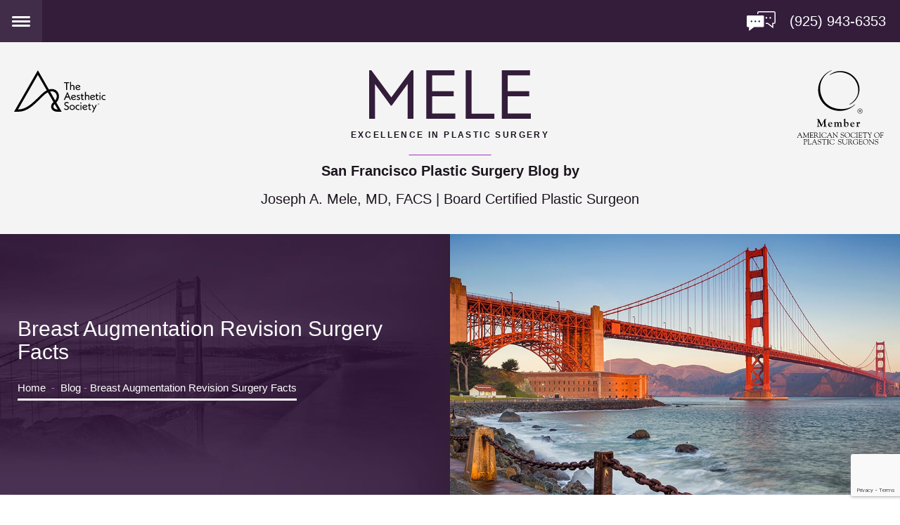

--- FILE ---
content_type: text/html; charset=UTF-8
request_url: https://www.sanfranciscoplasticsurgeryblog.com/breast-augmentation-revision-surgery-facts/
body_size: 77739
content:
<!DOCTYPE html>
<html class="no-js" lang="en">
<head>
	<meta charset="UTF-8">
	<meta http-equiv="X-UA-Compatible" content="IE=edge,chrome=1">
	<meta name="viewport" content=" maximum-scale=5.0, user-scalable=yes, width=device-width">
	<link rel="profile" href="http://gmpg.org/xfn/11">

	

			<!-- <link rel="stylesheet" href="https://use.typekit.net/tzr2ouy.css"> -->
	
		<style>img:is([sizes="auto" i], [sizes^="auto," i]) { contain-intrinsic-size: 3000px 1500px }</style>
	
		<!-- All in One SEO 4.9.2 - aioseo.com -->
		<title>Breast Augmentation Revision Surgery Facts</title>
	<meta name="description" content="Breast Augmentation remains one of the most requested Cosmetic Plastic Surgery procedures. It is important to remember that Breast Implants are not lifetime devices, and that from time to time, Breast Implant Revisions are necessary to maintain optimal results. Must You Change Your Breast Implants Every Ten Years? There is no expiration date for Breast" />
	<meta name="robots" content="max-snippet:-1, max-image-preview:large, max-video-preview:-1" />
	<meta name="author" content="Dr. Mele"/>
	<link rel="canonical" href="https://www.sanfranciscoplasticsurgeryblog.com/breast-augmentation-revision-surgery-facts/" />
	<meta name="generator" content="All in One SEO (AIOSEO) 4.9.2" />
		<!-- All in One SEO -->

<link rel='dns-prefetch' href='//ajax.googleapis.com' />
<link rel="alternate" type="application/rss+xml" title="Dr Mele &raquo; Breast Augmentation Revision Surgery Facts Comments Feed" href="https://www.sanfranciscoplasticsurgeryblog.com/breast-augmentation-revision-surgery-facts/feed/" />
		<!-- This site uses the Google Analytics by MonsterInsights plugin v9.11.0 - Using Analytics tracking - https://www.monsterinsights.com/ -->
		<!-- Note: MonsterInsights is not currently configured on this site. The site owner needs to authenticate with Google Analytics in the MonsterInsights settings panel. -->
					<!-- No tracking code set -->
				<!-- / Google Analytics by MonsterInsights -->
		<link rel='stylesheet' id='wp-block-library-css' href='https://www.sanfranciscoplasticsurgeryblog.com/wp-includes/css/dist/block-library/style.min.css?ver=6.8.3' type='text/css' media='all' />
<style id='classic-theme-styles-inline-css' type='text/css'>
/*! This file is auto-generated */
.wp-block-button__link{color:#fff;background-color:#32373c;border-radius:9999px;box-shadow:none;text-decoration:none;padding:calc(.667em + 2px) calc(1.333em + 2px);font-size:1.125em}.wp-block-file__button{background:#32373c;color:#fff;text-decoration:none}
</style>
<link rel='stylesheet' id='aioseo/css/src/vue/standalone/blocks/table-of-contents/global.scss-css' href='https://www.sanfranciscoplasticsurgeryblog.com/wp-content/plugins/all-in-one-seo-pack/dist/Lite/assets/css/table-of-contents/global.e90f6d47.css?ver=4.9.2' type='text/css' media='all' />
<style id='global-styles-inline-css' type='text/css'>
:root{--wp--preset--aspect-ratio--square: 1;--wp--preset--aspect-ratio--4-3: 4/3;--wp--preset--aspect-ratio--3-4: 3/4;--wp--preset--aspect-ratio--3-2: 3/2;--wp--preset--aspect-ratio--2-3: 2/3;--wp--preset--aspect-ratio--16-9: 16/9;--wp--preset--aspect-ratio--9-16: 9/16;--wp--preset--color--black: #000000;--wp--preset--color--cyan-bluish-gray: #abb8c3;--wp--preset--color--white: #ffffff;--wp--preset--color--pale-pink: #f78da7;--wp--preset--color--vivid-red: #cf2e2e;--wp--preset--color--luminous-vivid-orange: #ff6900;--wp--preset--color--luminous-vivid-amber: #fcb900;--wp--preset--color--light-green-cyan: #7bdcb5;--wp--preset--color--vivid-green-cyan: #00d084;--wp--preset--color--pale-cyan-blue: #8ed1fc;--wp--preset--color--vivid-cyan-blue: #0693e3;--wp--preset--color--vivid-purple: #9b51e0;--wp--preset--gradient--vivid-cyan-blue-to-vivid-purple: linear-gradient(135deg,rgba(6,147,227,1) 0%,rgb(155,81,224) 100%);--wp--preset--gradient--light-green-cyan-to-vivid-green-cyan: linear-gradient(135deg,rgb(122,220,180) 0%,rgb(0,208,130) 100%);--wp--preset--gradient--luminous-vivid-amber-to-luminous-vivid-orange: linear-gradient(135deg,rgba(252,185,0,1) 0%,rgba(255,105,0,1) 100%);--wp--preset--gradient--luminous-vivid-orange-to-vivid-red: linear-gradient(135deg,rgba(255,105,0,1) 0%,rgb(207,46,46) 100%);--wp--preset--gradient--very-light-gray-to-cyan-bluish-gray: linear-gradient(135deg,rgb(238,238,238) 0%,rgb(169,184,195) 100%);--wp--preset--gradient--cool-to-warm-spectrum: linear-gradient(135deg,rgb(74,234,220) 0%,rgb(151,120,209) 20%,rgb(207,42,186) 40%,rgb(238,44,130) 60%,rgb(251,105,98) 80%,rgb(254,248,76) 100%);--wp--preset--gradient--blush-light-purple: linear-gradient(135deg,rgb(255,206,236) 0%,rgb(152,150,240) 100%);--wp--preset--gradient--blush-bordeaux: linear-gradient(135deg,rgb(254,205,165) 0%,rgb(254,45,45) 50%,rgb(107,0,62) 100%);--wp--preset--gradient--luminous-dusk: linear-gradient(135deg,rgb(255,203,112) 0%,rgb(199,81,192) 50%,rgb(65,88,208) 100%);--wp--preset--gradient--pale-ocean: linear-gradient(135deg,rgb(255,245,203) 0%,rgb(182,227,212) 50%,rgb(51,167,181) 100%);--wp--preset--gradient--electric-grass: linear-gradient(135deg,rgb(202,248,128) 0%,rgb(113,206,126) 100%);--wp--preset--gradient--midnight: linear-gradient(135deg,rgb(2,3,129) 0%,rgb(40,116,252) 100%);--wp--preset--font-size--small: 13px;--wp--preset--font-size--medium: 20px;--wp--preset--font-size--large: 36px;--wp--preset--font-size--x-large: 42px;--wp--preset--spacing--20: 0.44rem;--wp--preset--spacing--30: 0.67rem;--wp--preset--spacing--40: 1rem;--wp--preset--spacing--50: 1.5rem;--wp--preset--spacing--60: 2.25rem;--wp--preset--spacing--70: 3.38rem;--wp--preset--spacing--80: 5.06rem;--wp--preset--shadow--natural: 6px 6px 9px rgba(0, 0, 0, 0.2);--wp--preset--shadow--deep: 12px 12px 50px rgba(0, 0, 0, 0.4);--wp--preset--shadow--sharp: 6px 6px 0px rgba(0, 0, 0, 0.2);--wp--preset--shadow--outlined: 6px 6px 0px -3px rgba(255, 255, 255, 1), 6px 6px rgba(0, 0, 0, 1);--wp--preset--shadow--crisp: 6px 6px 0px rgba(0, 0, 0, 1);}:where(.is-layout-flex){gap: 0.5em;}:where(.is-layout-grid){gap: 0.5em;}body .is-layout-flex{display: flex;}.is-layout-flex{flex-wrap: wrap;align-items: center;}.is-layout-flex > :is(*, div){margin: 0;}body .is-layout-grid{display: grid;}.is-layout-grid > :is(*, div){margin: 0;}:where(.wp-block-columns.is-layout-flex){gap: 2em;}:where(.wp-block-columns.is-layout-grid){gap: 2em;}:where(.wp-block-post-template.is-layout-flex){gap: 1.25em;}:where(.wp-block-post-template.is-layout-grid){gap: 1.25em;}.has-black-color{color: var(--wp--preset--color--black) !important;}.has-cyan-bluish-gray-color{color: var(--wp--preset--color--cyan-bluish-gray) !important;}.has-white-color{color: var(--wp--preset--color--white) !important;}.has-pale-pink-color{color: var(--wp--preset--color--pale-pink) !important;}.has-vivid-red-color{color: var(--wp--preset--color--vivid-red) !important;}.has-luminous-vivid-orange-color{color: var(--wp--preset--color--luminous-vivid-orange) !important;}.has-luminous-vivid-amber-color{color: var(--wp--preset--color--luminous-vivid-amber) !important;}.has-light-green-cyan-color{color: var(--wp--preset--color--light-green-cyan) !important;}.has-vivid-green-cyan-color{color: var(--wp--preset--color--vivid-green-cyan) !important;}.has-pale-cyan-blue-color{color: var(--wp--preset--color--pale-cyan-blue) !important;}.has-vivid-cyan-blue-color{color: var(--wp--preset--color--vivid-cyan-blue) !important;}.has-vivid-purple-color{color: var(--wp--preset--color--vivid-purple) !important;}.has-black-background-color{background-color: var(--wp--preset--color--black) !important;}.has-cyan-bluish-gray-background-color{background-color: var(--wp--preset--color--cyan-bluish-gray) !important;}.has-white-background-color{background-color: var(--wp--preset--color--white) !important;}.has-pale-pink-background-color{background-color: var(--wp--preset--color--pale-pink) !important;}.has-vivid-red-background-color{background-color: var(--wp--preset--color--vivid-red) !important;}.has-luminous-vivid-orange-background-color{background-color: var(--wp--preset--color--luminous-vivid-orange) !important;}.has-luminous-vivid-amber-background-color{background-color: var(--wp--preset--color--luminous-vivid-amber) !important;}.has-light-green-cyan-background-color{background-color: var(--wp--preset--color--light-green-cyan) !important;}.has-vivid-green-cyan-background-color{background-color: var(--wp--preset--color--vivid-green-cyan) !important;}.has-pale-cyan-blue-background-color{background-color: var(--wp--preset--color--pale-cyan-blue) !important;}.has-vivid-cyan-blue-background-color{background-color: var(--wp--preset--color--vivid-cyan-blue) !important;}.has-vivid-purple-background-color{background-color: var(--wp--preset--color--vivid-purple) !important;}.has-black-border-color{border-color: var(--wp--preset--color--black) !important;}.has-cyan-bluish-gray-border-color{border-color: var(--wp--preset--color--cyan-bluish-gray) !important;}.has-white-border-color{border-color: var(--wp--preset--color--white) !important;}.has-pale-pink-border-color{border-color: var(--wp--preset--color--pale-pink) !important;}.has-vivid-red-border-color{border-color: var(--wp--preset--color--vivid-red) !important;}.has-luminous-vivid-orange-border-color{border-color: var(--wp--preset--color--luminous-vivid-orange) !important;}.has-luminous-vivid-amber-border-color{border-color: var(--wp--preset--color--luminous-vivid-amber) !important;}.has-light-green-cyan-border-color{border-color: var(--wp--preset--color--light-green-cyan) !important;}.has-vivid-green-cyan-border-color{border-color: var(--wp--preset--color--vivid-green-cyan) !important;}.has-pale-cyan-blue-border-color{border-color: var(--wp--preset--color--pale-cyan-blue) !important;}.has-vivid-cyan-blue-border-color{border-color: var(--wp--preset--color--vivid-cyan-blue) !important;}.has-vivid-purple-border-color{border-color: var(--wp--preset--color--vivid-purple) !important;}.has-vivid-cyan-blue-to-vivid-purple-gradient-background{background: var(--wp--preset--gradient--vivid-cyan-blue-to-vivid-purple) !important;}.has-light-green-cyan-to-vivid-green-cyan-gradient-background{background: var(--wp--preset--gradient--light-green-cyan-to-vivid-green-cyan) !important;}.has-luminous-vivid-amber-to-luminous-vivid-orange-gradient-background{background: var(--wp--preset--gradient--luminous-vivid-amber-to-luminous-vivid-orange) !important;}.has-luminous-vivid-orange-to-vivid-red-gradient-background{background: var(--wp--preset--gradient--luminous-vivid-orange-to-vivid-red) !important;}.has-very-light-gray-to-cyan-bluish-gray-gradient-background{background: var(--wp--preset--gradient--very-light-gray-to-cyan-bluish-gray) !important;}.has-cool-to-warm-spectrum-gradient-background{background: var(--wp--preset--gradient--cool-to-warm-spectrum) !important;}.has-blush-light-purple-gradient-background{background: var(--wp--preset--gradient--blush-light-purple) !important;}.has-blush-bordeaux-gradient-background{background: var(--wp--preset--gradient--blush-bordeaux) !important;}.has-luminous-dusk-gradient-background{background: var(--wp--preset--gradient--luminous-dusk) !important;}.has-pale-ocean-gradient-background{background: var(--wp--preset--gradient--pale-ocean) !important;}.has-electric-grass-gradient-background{background: var(--wp--preset--gradient--electric-grass) !important;}.has-midnight-gradient-background{background: var(--wp--preset--gradient--midnight) !important;}.has-small-font-size{font-size: var(--wp--preset--font-size--small) !important;}.has-medium-font-size{font-size: var(--wp--preset--font-size--medium) !important;}.has-large-font-size{font-size: var(--wp--preset--font-size--large) !important;}.has-x-large-font-size{font-size: var(--wp--preset--font-size--x-large) !important;}
:where(.wp-block-post-template.is-layout-flex){gap: 1.25em;}:where(.wp-block-post-template.is-layout-grid){gap: 1.25em;}
:where(.wp-block-columns.is-layout-flex){gap: 2em;}:where(.wp-block-columns.is-layout-grid){gap: 2em;}
:root :where(.wp-block-pullquote){font-size: 1.5em;line-height: 1.6;}
</style>
<link rel='stylesheet' id='sf-jqueryui-css' href='https://www.sanfranciscoplasticsurgeryblog.com/wp-content/plugins/seaforms/assets/css/seaforms.css?ver=6.8.3' type='text/css' media='all' />
<style data-inlinecssdate="August 25 2023 14:23" data-inlinecssname="js/libs/owl-carousel/assets/owl.carousel.css">.owl-carousel {display: none;width: 100%;-webkit-tap-highlight-color: transparent;position: relative;z-index: 1; }.owl-carousel .owl-stage {position: relative;-ms-touch-action: pan-Y;-moz-backface-visibility: hidden; }.owl-carousel .owl-stage:after {content: ".";display: block;clear: both;visibility: hidden;line-height: 0;height: 0; }.owl-carousel .owl-stage-outer {position: relative;overflow: hidden;-webkit-transform: translate3d(0px, 0px, 0px); }.owl-carousel .owl-wrapper,.owl-carousel .owl-item {-webkit-backface-visibility: hidden;-moz-backface-visibility: hidden;-ms-backface-visibility: hidden;-webkit-transform: translate3d(0, 0, 0);-moz-transform: translate3d(0, 0, 0);-ms-transform: translate3d(0, 0, 0); }.owl-carousel .owl-item {position: relative;min-height: 1px;float: left;-webkit-backface-visibility: hidden;-webkit-tap-highlight-color: transparent;-webkit-touch-callout: none; }.owl-carousel .owl-item img {display: block;width: 100%; }.owl-carousel .owl-nav.disabled,.owl-carousel .owl-dots.disabled {display: none; }.owl-carousel .owl-nav .owl-prev,.owl-carousel .owl-nav .owl-next,.owl-carousel .owl-dot {cursor: pointer;cursor: hand;-webkit-user-select: none;-khtml-user-select: none;-moz-user-select: none;-ms-user-select: none;user-select: none; }.owl-carousel.owl-loaded {display: block; }.owl-carousel.owl-loading {opacity: 0;display: block; }.owl-carousel.owl-hidden {opacity: 0; }.owl-carousel.owl-refresh .owl-item {visibility: hidden; }.owl-carousel.owl-drag .owl-item {-webkit-user-select: none;-moz-user-select: none;-ms-user-select: none;user-select: none; }.owl-carousel.owl-grab {cursor: move;cursor: grab; }.owl-carousel.owl-rtl {direction: rtl; }.owl-carousel.owl-rtl .owl-item {float: right; }.no-js .owl-carousel {display: block; }.owl-carousel .animated {animation-duration: 1000ms;animation-fill-mode: both; }.owl-carousel .owl-animated-in {z-index: 0; }.owl-carousel .owl-animated-out {z-index: 1; }.owl-carousel .fadeOut {animation-name: fadeOut; }@keyframes fadeOut {0% {opacity: 1; }100% {opacity: 0; } }.owl-height {transition: height 500ms ease-in-out; }.owl-carousel .owl-item .owl-lazy {opacity: 0;transition: opacity 400ms ease; }.owl-carousel .owl-item img.owl-lazy {transform-style: preserve-3d; }.owl-carousel .owl-video-wrapper {position: relative;height: 100%;background: #000; }.owl-carousel .owl-video-play-icon {position: absolute;height: 80px;width: 80px;left: 50%;top: 50%;margin-left: -40px;margin-top: -40px;background: url("https://www.sanfranciscoplasticsurgeryblog.com/wp-content/themes/rm-theme/js/libs/owl-carousel/assets/owl.video.play.png") no-repeat;cursor: pointer;z-index: 1;-webkit-backface-visibility: hidden;transition: transform 100ms ease; }.owl-carousel .owl-video-play-icon:hover {-ms-transform: scale(1.3, 1.3);transform: scale(1.3, 1.3); }.owl-carousel .owl-video-playing .owl-video-tn,.owl-carousel .owl-video-playing .owl-video-play-icon {display: none; }.owl-carousel .owl-video-tn {opacity: 0;height: 100%;background-position: center center;background-repeat: no-repeat;background-size: contain;transition: opacity 400ms ease; }.owl-carousel .owl-video-frame {position: relative;z-index: 1;height: 100%;width: 100%; }</style>
<style data-inlinecssdate="August 25 2023 14:23" data-inlinecssname="js/libs/slick/slick.css">.slick-slider{position: relative;display: block;box-sizing: border-box;-webkit-user-select: none; -moz-user-select: none;-ms-user-select: none;user-select: none;-webkit-touch-callout: none;-khtml-user-select: none;-ms-touch-action: pan-y;touch-action: pan-y;-webkit-tap-highlight-color: transparent;}.slick-list{position: relative;display: block;overflow: hidden;margin: 0;padding: 0;}.slick-list:focus{outline: none;}.slick-list.dragging{cursor: pointer;cursor: hand;}.slick-slider .slick-track,.slick-slider .slick-list{-webkit-transform: translate3d(0, 0, 0); -moz-transform: translate3d(0, 0, 0);-ms-transform: translate3d(0, 0, 0); -o-transform: translate3d(0, 0, 0);transform: translate3d(0, 0, 0);}.slick-track{position: relative;top: 0;left: 0;display: block;margin-left: auto;margin-right: auto;}.slick-track:before,.slick-track:after{display: table;content: '';}.slick-track:after{clear: both;}.slick-loading .slick-track{visibility: hidden;}.slick-slide{display: none;float: left;height: 100%;min-height: 1px;}[dir='rtl'] .slick-slide{float: right;}.slick-slide img{display: block;}.slick-slide.slick-loading img{display: none;}.slick-slide.dragging img{pointer-events: none;}.slick-initialized .slick-slide{display: block;}.slick-loading .slick-slide{visibility: hidden;}.slick-vertical .slick-slide{display: block;height: auto;border: 1px solid transparent;}.slick-arrow.slick-hidden {display: none;}</style>
<style data-inlinecssdate="August 25 2023 14:23" data-inlinecssname="js/libs/slick/slick-theme.css">@charset 'UTF-8';.slick-loading .slick-list{background: #fff url("https://www.sanfranciscoplasticsurgeryblog.com/wp-content/themes/rm-theme/js/libs/slick/ajax-loader.gif") center center no-repeat;}@font-face{font-family: 'slick';font-weight: normal;font-style: normal;src: url("https://www.sanfranciscoplasticsurgeryblog.com/wp-content/themes/rm-theme/js/libs/slick/fonts/slick.eot");src: url("https://www.sanfranciscoplasticsurgeryblog.com/wp-content/themes/rm-theme/js/libs/slick/fonts/slick.eot?#iefix") format('embedded-opentype'), url("https://www.sanfranciscoplasticsurgeryblog.com/wp-content/themes/rm-theme/js/libs/slick/fonts/slick.woff") format('woff'), url("https://www.sanfranciscoplasticsurgeryblog.com/wp-content/themes/rm-theme/js/libs/slick/fonts/slick.ttf") format('truetype'), url("https://www.sanfranciscoplasticsurgeryblog.com/wp-content/themes/rm-theme/js/libs/slick/fonts/slick.svg#slick") format('svg');}.slick-prev,.slick-next{font-size: 0;line-height: 0;position: absolute;top: 50%;display: block;width: 20px;height: 20px;padding: 0;-webkit-transform: translate(0, -50%);-ms-transform: translate(0, -50%);transform: translate(0, -50%);cursor: pointer;color: transparent;border: none;outline: none;background: transparent;}.slick-prev:hover,.slick-prev:focus,.slick-next:hover,.slick-next:focus{color: transparent;outline: none;background: transparent;}.slick-prev:hover:before,.slick-prev:focus:before,.slick-next:hover:before,.slick-next:focus:before{opacity: 1;}.slick-prev.slick-disabled:before,.slick-next.slick-disabled:before{opacity: .25;}.slick-prev:before,.slick-next:before{font-family: 'slick';font-size: 20px;line-height: 1;opacity: .75;color: white;-webkit-font-smoothing: antialiased;-moz-osx-font-smoothing: grayscale;}.slick-prev{left: -25px;}[dir='rtl'] .slick-prev{right: -25px;left: auto;}.slick-prev:before{content: '←';}[dir='rtl'] .slick-prev:before{content: '→';}.slick-next{right: -25px;}[dir='rtl'] .slick-next{right: auto;left: -25px;}.slick-next:before{content: '→';}[dir='rtl'] .slick-next:before{content: '←';}.slick-dotted.slick-slider{margin-bottom: 30px;}.slick-dots{position: absolute;bottom: -25px;display: block;width: 100%;padding: 0;margin: 0;list-style: none;text-align: center;}.slick-dots li{position: relative;display: inline-block;width: 20px;height: 20px;margin: 0 5px;padding: 0;cursor: pointer;}.slick-dots li button{font-size: 0;line-height: 0;display: block;width: 20px;height: 20px;padding: 5px;cursor: pointer;color: transparent;border: 0;outline: none;background: transparent;}.slick-dots li button:hover,.slick-dots li button:focus{outline: none;}.slick-dots li button:hover:before,.slick-dots li button:focus:before{opacity: 1;}.slick-dots li button:before{font-family: 'slick';font-size: 6px;line-height: 20px;position: absolute;top: 0;left: 0;width: 20px;height: 20px;content: '•';text-align: center;opacity: .25;color: black;-webkit-font-smoothing: antialiased;-moz-osx-font-smoothing: grayscale;}.slick-dots li.slick-active button:before{opacity: .75;color: black;}</style>
<style data-inlinecssdate="August 25 2023 14:23" data-inlinecssname="js/libs/fancybox3/jquery.fancybox.css">body.compensate-for-scrollbar {overflow: hidden;}.fancybox-active {height: auto;}.fancybox-is-hidden {left: -9999px;margin: 0;position: absolute !important;top: -9999px;visibility: hidden;}.fancybox-container {-webkit-backface-visibility: hidden;height: 100%;left: 0;outline: none;position: fixed;-webkit-tap-highlight-color: transparent;top: 0;-ms-touch-action: manipulation;touch-action: manipulation;transform: translateZ(0);width: 100%;z-index: 99992;}.fancybox-container * {box-sizing: border-box;}.fancybox-outer,.fancybox-inner,.fancybox-bg,.fancybox-stage {bottom: 0;left: 0;position: absolute;right: 0;top: 0;}.fancybox-outer {-webkit-overflow-scrolling: touch;overflow-y: auto;}.fancybox-bg {background: rgb(30, 30, 30);opacity: 0;transition-duration: inherit;transition-property: opacity;transition-timing-function: cubic-bezier(.47, 0, .74, .71);}.fancybox-is-open .fancybox-bg {opacity: .9;transition-timing-function: cubic-bezier(.22, .61, .36, 1);}.fancybox-infobar,.fancybox-toolbar,.fancybox-caption,.fancybox-navigation .fancybox-button {direction: ltr;opacity: 0;position: absolute;transition: opacity .25s ease, visibility 0s ease .25s;visibility: hidden;z-index: 99997;}.fancybox-show-infobar .fancybox-infobar,.fancybox-show-toolbar .fancybox-toolbar,.fancybox-show-caption .fancybox-caption,.fancybox-show-nav .fancybox-navigation .fancybox-button {opacity: 1;transition: opacity .25s ease 0s, visibility 0s ease 0s;visibility: visible;}.fancybox-infobar {color: #ccc;font-size: 13px;-webkit-font-smoothing: subpixel-antialiased;height: 44px;left: 0;line-height: 44px;min-width: 44px;mix-blend-mode: difference;padding: 0 10px;pointer-events: none;top: 0;-webkit-touch-callout: none;-webkit-user-select: none;-moz-user-select: none;-ms-user-select: none;user-select: none;}.fancybox-toolbar {right: 0;top: 0;}.fancybox-stage {direction: ltr;overflow: visible;transform: translateZ(0);z-index: 99994;}.fancybox-is-open .fancybox-stage {overflow: hidden;}.fancybox-slide {-webkit-backface-visibility: hidden;display: none;height: 100%;left: 0;outline: none;overflow: auto;-webkit-overflow-scrolling: touch;padding: 44px;position: absolute;text-align: center;top: 0;transition-property: transform, opacity;white-space: normal;width: 100%;z-index: 99994;}.fancybox-slide::before {content: '';display: inline-block;font-size: 0;height: 100%;vertical-align: middle;width: 0;}.fancybox-is-sliding .fancybox-slide,.fancybox-slide--previous,.fancybox-slide--current,.fancybox-slide--next {display: block;}.fancybox-slide--image {overflow: hidden;padding: 44px 0;}.fancybox-slide--image::before {display: none;}.fancybox-slide--html {padding: 6px;}.fancybox-content {background: #fff;display: inline-block;margin: 0;max-width: 100%;overflow: auto;-webkit-overflow-scrolling: touch;padding: 44px;position: relative;text-align: left;vertical-align: middle;}.fancybox-slide--image .fancybox-content {animation-timing-function: cubic-bezier(.5, 0, .14, 1);-webkit-backface-visibility: hidden;background: transparent;background-repeat: no-repeat;background-size: 100% 100%;left: 0;max-width: none;overflow: visible;padding: 0;position: absolute;top: 0;-ms-transform-origin: top left;transform-origin: top left;transition-property: transform, opacity;-webkit-user-select: none;-moz-user-select: none;-ms-user-select: none;user-select: none;z-index: 99995;}.fancybox-can-zoomOut .fancybox-content {cursor: zoom-out;}.fancybox-can-zoomIn .fancybox-content {cursor: zoom-in;}.fancybox-can-swipe .fancybox-content,.fancybox-can-pan .fancybox-content {cursor: -webkit-grab;cursor: grab;}.fancybox-is-grabbing .fancybox-content {cursor: -webkit-grabbing;cursor: grabbing;}.fancybox-container [data-selectable='true'] {cursor: text;}.fancybox-image,.fancybox-spaceball {background: transparent;border: 0;height: 100%;left: 0;margin: 0;max-height: none;max-width: none;padding: 0;position: absolute;top: 0;-webkit-user-select: none;-moz-user-select: none;-ms-user-select: none;user-select: none;width: 100%;}.fancybox-spaceball {z-index: 1;}.fancybox-slide--video .fancybox-content,.fancybox-slide--map .fancybox-content,.fancybox-slide--pdf .fancybox-content,.fancybox-slide--iframe .fancybox-content {height: 100%;overflow: visible;padding: 0;width: 100%;}.fancybox-slide--video .fancybox-content {background: #000;}.fancybox-slide--map .fancybox-content {background: #e5e3df;}.fancybox-slide--iframe .fancybox-content {background: #fff;}.fancybox-video,.fancybox-iframe {background: transparent;border: 0;display: block;height: 100%;margin: 0;overflow: hidden;padding: 0;width: 100%;}.fancybox-iframe {left: 0;position: absolute;top: 0;}.fancybox-error {background: #fff;cursor: default;max-width: 400px;padding: 40px;width: 100%;}.fancybox-error p {color: #444;font-size: 16px;line-height: 20px;margin: 0;padding: 0;}.fancybox-button {background: rgba(30, 30, 30, .6);border: 0;border-radius: 0;box-shadow: none;cursor: pointer;display: inline-block;height: 44px;margin: 0;padding: 10px;position: relative;transition: color .2s;vertical-align: top;visibility: inherit;width: 44px;}.fancybox-button,.fancybox-button:visited,.fancybox-button:link {color: #ccc;}.fancybox-button:hover {color: #fff;}.fancybox-button:focus {outline: none;}.fancybox-button.fancybox-focus {outline: 1px dotted;}.fancybox-button[disabled],.fancybox-button[disabled]:hover {color: #888;cursor: default;outline: none;}.fancybox-button div {height: 100%;}.fancybox-button svg {display: block;height: 100%;overflow: visible;position: relative;width: 100%;}.fancybox-button svg path {fill: currentColor;stroke-width: 0;}.fancybox-button--play svg:nth-child(2),.fancybox-button--fsenter svg:nth-child(2) {display: none;}.fancybox-button--pause svg:nth-child(1),.fancybox-button--fsexit svg:nth-child(1) {display: none;}.fancybox-progress {background: #ff5268;height: 2px;left: 0;position: absolute;right: 0;top: 0;-ms-transform: scaleX(0);transform: scaleX(0);-ms-transform-origin: 0;transform-origin: 0;transition-property: transform;transition-timing-function: linear;z-index: 99998;}.fancybox-close-small {background: transparent;border: 0;border-radius: 0;color: #ccc;cursor: pointer;opacity: .8;padding: 8px;position: absolute;right: -12px;top: -44px;z-index: 401;}.fancybox-close-small:hover {color: #fff;opacity: 1;}.fancybox-slide--html .fancybox-close-small {color: currentColor;padding: 10px;right: 0;top: 0;}.fancybox-slide--image.fancybox-is-scaling .fancybox-content {overflow: hidden;}.fancybox-is-scaling .fancybox-close-small,.fancybox-is-zoomable.fancybox-can-pan .fancybox-close-small {display: none;}.fancybox-navigation .fancybox-button {background-clip: content-box;height: 100px;opacity: 0;position: absolute;top: calc(50% - 50px);width: 70px;}.fancybox-navigation .fancybox-button div {padding: 7px;}.fancybox-navigation .fancybox-button--arrow_left {left: 0;left: env(safe-area-inset-left);padding: 31px 26px 31px 6px;}.fancybox-navigation .fancybox-button--arrow_right {padding: 31px 6px 31px 26px;right: 0;right: env(safe-area-inset-right);}.fancybox-caption {background: linear-gradient(to top,rgba(0, 0, 0, .85) 0%,rgba(0, 0, 0, .3) 50%,rgba(0, 0, 0, .15) 65%,rgba(0, 0, 0, .075) 75.5%,rgba(0, 0, 0, .037) 82.85%,rgba(0, 0, 0, .019) 88%,rgba(0, 0, 0, 0) 100%);bottom: 0;color: #eee;font-size: 14px;font-weight: 400;left: 0;line-height: 1.5;padding: 75px 44px 25px 44px;pointer-events: none;right: 0;text-align: center;z-index: 99996;}@supports (padding: max(0px)) {.fancybox-caption {padding: 75px max(44px, env(safe-area-inset-right)) max(25px, env(safe-area-inset-bottom)) max(44px, env(safe-area-inset-left));}}.fancybox-caption--separate {margin-top: -50px;}.fancybox-caption__body {max-height: 50vh;overflow: auto;pointer-events: all;}.fancybox-caption a,.fancybox-caption a:link,.fancybox-caption a:visited {color: #ccc;text-decoration: none;}.fancybox-caption a:hover {color: #fff;text-decoration: underline;}.fancybox-loading {animation: fancybox-rotate 1s linear infinite;background: transparent;border: 4px solid #888;border-bottom-color: #fff;border-radius: 50%;height: 50px;left: 50%;margin: -25px 0 0 -25px;opacity: .7;padding: 0;position: absolute;top: 50%;width: 50px;z-index: 99999;}@keyframes fancybox-rotate {100% {transform: rotate(360deg);}}.fancybox-animated {transition-timing-function: cubic-bezier(0, 0, .25, 1);}.fancybox-fx-slide.fancybox-slide--previous {opacity: 0;transform: translate3d(-100%, 0, 0);}.fancybox-fx-slide.fancybox-slide--next {opacity: 0;transform: translate3d(100%, 0, 0);}.fancybox-fx-slide.fancybox-slide--current {opacity: 1;transform: translate3d(0, 0, 0);}.fancybox-fx-fade.fancybox-slide--previous,.fancybox-fx-fade.fancybox-slide--next {opacity: 0;transition-timing-function: cubic-bezier(.19, 1, .22, 1);}.fancybox-fx-fade.fancybox-slide--current {opacity: 1;}.fancybox-fx-zoom-in-out.fancybox-slide--previous {opacity: 0;transform: scale3d(1.5, 1.5, 1.5);}.fancybox-fx-zoom-in-out.fancybox-slide--next {opacity: 0;transform: scale3d(.5, .5, .5);}.fancybox-fx-zoom-in-out.fancybox-slide--current {opacity: 1;transform: scale3d(1, 1, 1);}.fancybox-fx-rotate.fancybox-slide--previous {opacity: 0;-ms-transform: rotate(-360deg);transform: rotate(-360deg);}.fancybox-fx-rotate.fancybox-slide--next {opacity: 0;-ms-transform: rotate(360deg);transform: rotate(360deg);}.fancybox-fx-rotate.fancybox-slide--current {opacity: 1;-ms-transform: rotate(0deg);transform: rotate(0deg);}.fancybox-fx-circular.fancybox-slide--previous {opacity: 0;transform: scale3d(0, 0, 0) translate3d(-100%, 0, 0);}.fancybox-fx-circular.fancybox-slide--next {opacity: 0;transform: scale3d(0, 0, 0) translate3d(100%, 0, 0);}.fancybox-fx-circular.fancybox-slide--current {opacity: 1;transform: scale3d(1, 1, 1) translate3d(0, 0, 0);}.fancybox-fx-tube.fancybox-slide--previous {transform: translate3d(-100%, 0, 0) scale(.1) skew(-10deg);}.fancybox-fx-tube.fancybox-slide--next {transform: translate3d(100%, 0, 0) scale(.1) skew(10deg);}.fancybox-fx-tube.fancybox-slide--current {transform: translate3d(0, 0, 0) scale(1);}@media all and (max-height: 576px) {.fancybox-slide {padding-left: 6px;padding-right: 6px;}.fancybox-slide--image {padding: 6px 0;}.fancybox-close-small {right: -6px;}.fancybox-slide--image .fancybox-close-small {background: #4e4e4e;color: #f2f4f6;height: 36px;opacity: 1;padding: 6px;right: 0;top: 0;width: 36px;}.fancybox-caption {padding-left: 12px;padding-right: 12px;}@supports (padding: max(0px)) {.fancybox-caption {padding-left: max(12px, env(safe-area-inset-left));padding-right: max(12px, env(safe-area-inset-right));}}}.fancybox-share {background: #f4f4f4;border-radius: 3px;max-width: 90%;padding: 30px;text-align: center;}.fancybox-share h1 {color: #222;font-size: 35px;font-weight: 700;margin: 0 0 20px 0;}.fancybox-share p {margin: 0;padding: 0;}.fancybox-share__button {border: 0;border-radius: 3px;display: inline-block;font-size: 14px;font-weight: 700;line-height: 40px;margin: 0 5px 10px 5px;min-width: 130px;padding: 0 15px;text-decoration: none;transition: all .2s;-webkit-user-select: none;-moz-user-select: none;-ms-user-select: none;user-select: none;white-space: nowrap;}.fancybox-share__button:visited,.fancybox-share__button:link {color: #fff;}.fancybox-share__button:hover {text-decoration: none;}.fancybox-share__button--fb {background: #3b5998;}.fancybox-share__button--fb:hover {background: #344e86;}.fancybox-share__button--pt {background: #bd081d;}.fancybox-share__button--pt:hover {background: #aa0719;}.fancybox-share__button--tw {background: #1da1f2;}.fancybox-share__button--tw:hover {background: #0d95e8;}.fancybox-share__button svg {height: 25px;margin-right: 7px;position: relative;top: -1px;vertical-align: middle;width: 25px;}.fancybox-share__button svg path {fill: #fff;}.fancybox-share__input {background: transparent;border: 0;border-bottom: 1px solid #d7d7d7;border-radius: 0;color: #5d5b5b;font-size: 14px;margin: 10px 0 0 0;outline: none;padding: 10px 15px;width: 100%;}.fancybox-thumbs {background: #ddd;bottom: 0;display: none;margin: 0;-webkit-overflow-scrolling: touch;-ms-overflow-style: -ms-autohiding-scrollbar;padding: 2px 2px 4px 2px;position: absolute;right: 0;-webkit-tap-highlight-color: rgba(0, 0, 0, 0);top: 0;width: 212px;z-index: 99995;}.fancybox-thumbs-x {overflow-x: auto;overflow-y: hidden;}.fancybox-show-thumbs .fancybox-thumbs {display: block;}.fancybox-show-thumbs .fancybox-inner {right: 212px;}.fancybox-thumbs__list {font-size: 0;height: 100%;list-style: none;margin: 0;overflow-x: hidden;overflow-y: auto;padding: 0;position: absolute;position: relative;white-space: nowrap;width: 100%;}.fancybox-thumbs-x .fancybox-thumbs__list {overflow: hidden;}.fancybox-thumbs-y .fancybox-thumbs__list::-webkit-scrollbar {width: 7px;}.fancybox-thumbs-y .fancybox-thumbs__list::-webkit-scrollbar-track {background: #fff;border-radius: 10px;box-shadow: inset 0 0 6px rgba(0, 0, 0, .3);}.fancybox-thumbs-y .fancybox-thumbs__list::-webkit-scrollbar-thumb {background: #2a2a2a;border-radius: 10px;}.fancybox-thumbs__list a {-webkit-backface-visibility: hidden;backface-visibility: hidden;background-color: rgba(0, 0, 0, .1);background-position: center center;background-repeat: no-repeat;background-size: cover;cursor: pointer;float: left;height: 75px;margin: 2px;max-height: calc(100% - 8px);max-width: calc(50% - 4px);outline: none;overflow: hidden;padding: 0;position: relative;-webkit-tap-highlight-color: transparent;width: 100px;}.fancybox-thumbs__list a::before {border: 6px solid #ff5268;bottom: 0;content: '';left: 0;opacity: 0;position: absolute;right: 0;top: 0;transition: all .2s cubic-bezier(.25, .46, .45, .94);z-index: 99991;}.fancybox-thumbs__list a:focus::before {opacity: .5;}.fancybox-thumbs__list a.fancybox-thumbs-active::before {opacity: 1;}@media all and (max-width: 576px) {.fancybox-thumbs {width: 110px;}.fancybox-show-thumbs .fancybox-inner {right: 110px;}.fancybox-thumbs__list a {max-width: calc(100% - 10px);}}</style>
<style data-inlinecssdate="August 25 2023 14:23" data-inlinecssname="fonts/fontawesome/css/all.css">.fa,.fas,.far,.fal,.fad,.fab {-moz-osx-font-smoothing: grayscale;-webkit-font-smoothing: antialiased;display: inline-block;font-style: normal;font-variant: normal;text-rendering: auto;line-height: 1; }.fa-lg {font-size: 1.33333em;line-height: 0.75em;vertical-align: -.0667em; }.fa-xs {font-size: .75em; }.fa-sm {font-size: .875em; }.fa-1x {font-size: 1em; }.fa-2x {font-size: 2em; }.fa-3x {font-size: 3em; }.fa-4x {font-size: 4em; }.fa-5x {font-size: 5em; }.fa-6x {font-size: 6em; }.fa-7x {font-size: 7em; }.fa-8x {font-size: 8em; }.fa-9x {font-size: 9em; }.fa-10x {font-size: 10em; }.fa-fw {text-align: center;width: 1.25em; }.fa-ul {list-style-type: none;margin-left: 2.5em;padding-left: 0; }.fa-ul > li {position: relative; }.fa-li {left: -2em;position: absolute;text-align: center;width: 2em;line-height: inherit; }.fa-border {border: solid 0.08em #eee;border-radius: .1em;padding: .2em .25em .15em; }.fa-pull-left {float: left; }.fa-pull-right {float: right; }.fa.fa-pull-left,.fas.fa-pull-left,.far.fa-pull-left,.fal.fa-pull-left,.fab.fa-pull-left {margin-right: .3em; }.fa.fa-pull-right,.fas.fa-pull-right,.far.fa-pull-right,.fal.fa-pull-right,.fab.fa-pull-right {margin-left: .3em; }.fa-spin {-webkit-animation: fa-spin 2s infinite linear;animation: fa-spin 2s infinite linear; }.fa-pulse {-webkit-animation: fa-spin 1s infinite steps(8);animation: fa-spin 1s infinite steps(8); }@-webkit-keyframes fa-spin {0% {-webkit-transform: rotate(0deg);transform: rotate(0deg); }100% {-webkit-transform: rotate(360deg);transform: rotate(360deg); } }@keyframes fa-spin {0% {-webkit-transform: rotate(0deg);transform: rotate(0deg); }100% {-webkit-transform: rotate(360deg);transform: rotate(360deg); } }.fa-rotate-90 {-ms-filter: "progid:DXImageTransform.Microsoft.BasicImage(rotation=1)";-webkit-transform: rotate(90deg);transform: rotate(90deg); }.fa-rotate-180 {-ms-filter: "progid:DXImageTransform.Microsoft.BasicImage(rotation=2)";-webkit-transform: rotate(180deg);transform: rotate(180deg); }.fa-rotate-270 {-ms-filter: "progid:DXImageTransform.Microsoft.BasicImage(rotation=3)";-webkit-transform: rotate(270deg);transform: rotate(270deg); }.fa-flip-horizontal {-ms-filter: "progid:DXImageTransform.Microsoft.BasicImage(rotation=0, mirror=1)";-webkit-transform: scale(-1, 1);transform: scale(-1, 1); }.fa-flip-vertical {-ms-filter: "progid:DXImageTransform.Microsoft.BasicImage(rotation=2, mirror=1)";-webkit-transform: scale(1, -1);transform: scale(1, -1); }.fa-flip-both, .fa-flip-horizontal.fa-flip-vertical {-ms-filter: "progid:DXImageTransform.Microsoft.BasicImage(rotation=2, mirror=1)";-webkit-transform: scale(-1, -1);transform: scale(-1, -1); }:root .fa-rotate-90,:root .fa-rotate-180,:root .fa-rotate-270,:root .fa-flip-horizontal,:root .fa-flip-vertical,:root .fa-flip-both {-webkit-filter: none;filter: none; }.fa-stack {display: inline-block;height: 2em;line-height: 2em;position: relative;vertical-align: middle;width: 2.5em; }.fa-stack-1x,.fa-stack-2x {left: 0;position: absolute;text-align: center;width: 100%; }.fa-stack-1x {line-height: inherit; }.fa-stack-2x {font-size: 2em; }.fa-inverse {color: #fff; }.fa-500px:before {content: "\f26e"; }.fa-abacus:before {content: "\f640"; }.fa-accessible-icon:before {content: "\f368"; }.fa-accusoft:before {content: "\f369"; }.fa-acorn:before {content: "\f6ae"; }.fa-acquisitions-incorporated:before {content: "\f6af"; }.fa-ad:before {content: "\f641"; }.fa-address-book:before {content: "\f2b9"; }.fa-address-card:before {content: "\f2bb"; }.fa-adjust:before {content: "\f042"; }.fa-adn:before {content: "\f170"; }.fa-adobe:before {content: "\f778"; }.fa-adversal:before {content: "\f36a"; }.fa-affiliatetheme:before {content: "\f36b"; }.fa-air-freshener:before {content: "\f5d0"; }.fa-airbnb:before {content: "\f834"; }.fa-alarm-clock:before {content: "\f34e"; }.fa-alarm-exclamation:before {content: "\f843"; }.fa-alarm-plus:before {content: "\f844"; }.fa-alarm-snooze:before {content: "\f845"; }.fa-algolia:before {content: "\f36c"; }.fa-alicorn:before {content: "\f6b0"; }.fa-align-center:before {content: "\f037"; }.fa-align-justify:before {content: "\f039"; }.fa-align-left:before {content: "\f036"; }.fa-align-right:before {content: "\f038"; }.fa-align-slash:before {content: "\f846"; }.fa-alipay:before {content: "\f642"; }.fa-allergies:before {content: "\f461"; }.fa-amazon:before {content: "\f270"; }.fa-amazon-pay:before {content: "\f42c"; }.fa-ambulance:before {content: "\f0f9"; }.fa-american-sign-language-interpreting:before {content: "\f2a3"; }.fa-amilia:before {content: "\f36d"; }.fa-analytics:before {content: "\f643"; }.fa-anchor:before {content: "\f13d"; }.fa-android:before {content: "\f17b"; }.fa-angel:before {content: "\f779"; }.fa-angellist:before {content: "\f209"; }.fa-angle-double-down:before {content: "\f103"; }.fa-angle-double-left:before {content: "\f100"; }.fa-angle-double-right:before {content: "\f101"; }.fa-angle-double-up:before {content: "\f102"; }.fa-angle-down:before {content: "\f107"; }.fa-angle-left:before {content: "\f104"; }.fa-angle-right:before {content: "\f105"; }.fa-angle-up:before {content: "\f106"; }.fa-angry:before {content: "\f556"; }.fa-angrycreative:before {content: "\f36e"; }.fa-angular:before {content: "\f420"; }.fa-ankh:before {content: "\f644"; }.fa-app-store:before {content: "\f36f"; }.fa-app-store-ios:before {content: "\f370"; }.fa-apper:before {content: "\f371"; }.fa-apple:before {content: "\f179"; }.fa-apple-alt:before {content: "\f5d1"; }.fa-apple-crate:before {content: "\f6b1"; }.fa-apple-pay:before {content: "\f415"; }.fa-archive:before {content: "\f187"; }.fa-archway:before {content: "\f557"; }.fa-arrow-alt-circle-down:before {content: "\f358"; }.fa-arrow-alt-circle-left:before {content: "\f359"; }.fa-arrow-alt-circle-right:before {content: "\f35a"; }.fa-arrow-alt-circle-up:before {content: "\f35b"; }.fa-arrow-alt-down:before {content: "\f354"; }.fa-arrow-alt-from-bottom:before {content: "\f346"; }.fa-arrow-alt-from-left:before {content: "\f347"; }.fa-arrow-alt-from-right:before {content: "\f348"; }.fa-arrow-alt-from-top:before {content: "\f349"; }.fa-arrow-alt-left:before {content: "\f355"; }.fa-arrow-alt-right:before {content: "\f356"; }.fa-arrow-alt-square-down:before {content: "\f350"; }.fa-arrow-alt-square-left:before {content: "\f351"; }.fa-arrow-alt-square-right:before {content: "\f352"; }.fa-arrow-alt-square-up:before {content: "\f353"; }.fa-arrow-alt-to-bottom:before {content: "\f34a"; }.fa-arrow-alt-to-left:before {content: "\f34b"; }.fa-arrow-alt-to-right:before {content: "\f34c"; }.fa-arrow-alt-to-top:before {content: "\f34d"; }.fa-arrow-alt-up:before {content: "\f357"; }.fa-arrow-circle-down:before {content: "\f0ab"; }.fa-arrow-circle-left:before {content: "\f0a8"; }.fa-arrow-circle-right:before {content: "\f0a9"; }.fa-arrow-circle-up:before {content: "\f0aa"; }.fa-arrow-down:before {content: "\f063"; }.fa-arrow-from-bottom:before {content: "\f342"; }.fa-arrow-from-left:before {content: "\f343"; }.fa-arrow-from-right:before {content: "\f344"; }.fa-arrow-from-top:before {content: "\f345"; }.fa-arrow-left:before {content: "\f060"; }.fa-arrow-right:before {content: "\f061"; }.fa-arrow-square-down:before {content: "\f339"; }.fa-arrow-square-left:before {content: "\f33a"; }.fa-arrow-square-right:before {content: "\f33b"; }.fa-arrow-square-up:before {content: "\f33c"; }.fa-arrow-to-bottom:before {content: "\f33d"; }.fa-arrow-to-left:before {content: "\f33e"; }.fa-arrow-to-right:before {content: "\f340"; }.fa-arrow-to-top:before {content: "\f341"; }.fa-arrow-up:before {content: "\f062"; }.fa-arrows:before {content: "\f047"; }.fa-arrows-alt:before {content: "\f0b2"; }.fa-arrows-alt-h:before {content: "\f337"; }.fa-arrows-alt-v:before {content: "\f338"; }.fa-arrows-h:before {content: "\f07e"; }.fa-arrows-v:before {content: "\f07d"; }.fa-artstation:before {content: "\f77a"; }.fa-assistive-listening-systems:before {content: "\f2a2"; }.fa-asterisk:before {content: "\f069"; }.fa-asymmetrik:before {content: "\f372"; }.fa-at:before {content: "\f1fa"; }.fa-atlas:before {content: "\f558"; }.fa-atlassian:before {content: "\f77b"; }.fa-atom:before {content: "\f5d2"; }.fa-atom-alt:before {content: "\f5d3"; }.fa-audible:before {content: "\f373"; }.fa-audio-description:before {content: "\f29e"; }.fa-autoprefixer:before {content: "\f41c"; }.fa-avianex:before {content: "\f374"; }.fa-aviato:before {content: "\f421"; }.fa-award:before {content: "\f559"; }.fa-aws:before {content: "\f375"; }.fa-axe:before {content: "\f6b2"; }.fa-axe-battle:before {content: "\f6b3"; }.fa-baby:before {content: "\f77c"; }.fa-baby-carriage:before {content: "\f77d"; }.fa-backpack:before {content: "\f5d4"; }.fa-backspace:before {content: "\f55a"; }.fa-backward:before {content: "\f04a"; }.fa-bacon:before {content: "\f7e5"; }.fa-badge:before {content: "\f335"; }.fa-badge-check:before {content: "\f336"; }.fa-badge-dollar:before {content: "\f645"; }.fa-badge-percent:before {content: "\f646"; }.fa-badger-honey:before {content: "\f6b4"; }.fa-bags-shopping:before {content: "\f847"; }.fa-balance-scale:before {content: "\f24e"; }.fa-balance-scale-left:before {content: "\f515"; }.fa-balance-scale-right:before {content: "\f516"; }.fa-ball-pile:before {content: "\f77e"; }.fa-ballot:before {content: "\f732"; }.fa-ballot-check:before {content: "\f733"; }.fa-ban:before {content: "\f05e"; }.fa-band-aid:before {content: "\f462"; }.fa-bandcamp:before {content: "\f2d5"; }.fa-barcode:before {content: "\f02a"; }.fa-barcode-alt:before {content: "\f463"; }.fa-barcode-read:before {content: "\f464"; }.fa-barcode-scan:before {content: "\f465"; }.fa-bars:before {content: "\f0c9"; }.fa-baseball:before {content: "\f432"; }.fa-baseball-ball:before {content: "\f433"; }.fa-basketball-ball:before {content: "\f434"; }.fa-basketball-hoop:before {content: "\f435"; }.fa-bat:before {content: "\f6b5"; }.fa-bath:before {content: "\f2cd"; }.fa-battery-bolt:before {content: "\f376"; }.fa-battery-empty:before {content: "\f244"; }.fa-battery-full:before {content: "\f240"; }.fa-battery-half:before {content: "\f242"; }.fa-battery-quarter:before {content: "\f243"; }.fa-battery-slash:before {content: "\f377"; }.fa-battery-three-quarters:before {content: "\f241"; }.fa-battle-net:before {content: "\f835"; }.fa-bed:before {content: "\f236"; }.fa-beer:before {content: "\f0fc"; }.fa-behance:before {content: "\f1b4"; }.fa-behance-square:before {content: "\f1b5"; }.fa-bell:before {content: "\f0f3"; }.fa-bell-exclamation:before {content: "\f848"; }.fa-bell-plus:before {content: "\f849"; }.fa-bell-school:before {content: "\f5d5"; }.fa-bell-school-slash:before {content: "\f5d6"; }.fa-bell-slash:before {content: "\f1f6"; }.fa-bells:before {content: "\f77f"; }.fa-bezier-curve:before {content: "\f55b"; }.fa-bible:before {content: "\f647"; }.fa-bicycle:before {content: "\f206"; }.fa-biking:before {content: "\f84a"; }.fa-biking-mountain:before {content: "\f84b"; }.fa-bimobject:before {content: "\f378"; }.fa-binoculars:before {content: "\f1e5"; }.fa-biohazard:before {content: "\f780"; }.fa-birthday-cake:before {content: "\f1fd"; }.fa-bitbucket:before {content: "\f171"; }.fa-bitcoin:before {content: "\f379"; }.fa-bity:before {content: "\f37a"; }.fa-black-tie:before {content: "\f27e"; }.fa-blackberry:before {content: "\f37b"; }.fa-blanket:before {content: "\f498"; }.fa-blender:before {content: "\f517"; }.fa-blender-phone:before {content: "\f6b6"; }.fa-blind:before {content: "\f29d"; }.fa-blog:before {content: "\f781"; }.fa-blogger:before {content: "\f37c"; }.fa-blogger-b:before {content: "\f37d"; }.fa-bluetooth:before {content: "\f293"; }.fa-bluetooth-b:before {content: "\f294"; }.fa-bold:before {content: "\f032"; }.fa-bolt:before {content: "\f0e7"; }.fa-bomb:before {content: "\f1e2"; }.fa-bone:before {content: "\f5d7"; }.fa-bone-break:before {content: "\f5d8"; }.fa-bong:before {content: "\f55c"; }.fa-book:before {content: "\f02d"; }.fa-book-alt:before {content: "\f5d9"; }.fa-book-dead:before {content: "\f6b7"; }.fa-book-heart:before {content: "\f499"; }.fa-book-medical:before {content: "\f7e6"; }.fa-book-open:before {content: "\f518"; }.fa-book-reader:before {content: "\f5da"; }.fa-book-spells:before {content: "\f6b8"; }.fa-book-user:before {content: "\f7e7"; }.fa-bookmark:before {content: "\f02e"; }.fa-books:before {content: "\f5db"; }.fa-books-medical:before {content: "\f7e8"; }.fa-boot:before {content: "\f782"; }.fa-booth-curtain:before {content: "\f734"; }.fa-bootstrap:before {content: "\f836"; }.fa-border-all:before {content: "\f84c"; }.fa-border-bottom:before {content: "\f84d"; }.fa-border-center-h:before {content: "\f89c"; }.fa-border-center-v:before {content: "\f89d"; }.fa-border-inner:before {content: "\f84e"; }.fa-border-left:before {content: "\f84f"; }.fa-border-none:before {content: "\f850"; }.fa-border-outer:before {content: "\f851"; }.fa-border-right:before {content: "\f852"; }.fa-border-style:before {content: "\f853"; }.fa-border-style-alt:before {content: "\f854"; }.fa-border-top:before {content: "\f855"; }.fa-bow-arrow:before {content: "\f6b9"; }.fa-bowling-ball:before {content: "\f436"; }.fa-bowling-pins:before {content: "\f437"; }.fa-box:before {content: "\f466"; }.fa-box-alt:before {content: "\f49a"; }.fa-box-ballot:before {content: "\f735"; }.fa-box-check:before {content: "\f467"; }.fa-box-fragile:before {content: "\f49b"; }.fa-box-full:before {content: "\f49c"; }.fa-box-heart:before {content: "\f49d"; }.fa-box-open:before {content: "\f49e"; }.fa-box-up:before {content: "\f49f"; }.fa-box-usd:before {content: "\f4a0"; }.fa-boxes:before {content: "\f468"; }.fa-boxes-alt:before {content: "\f4a1"; }.fa-boxing-glove:before {content: "\f438"; }.fa-brackets:before {content: "\f7e9"; }.fa-brackets-curly:before {content: "\f7ea"; }.fa-braille:before {content: "\f2a1"; }.fa-brain:before {content: "\f5dc"; }.fa-bread-loaf:before {content: "\f7eb"; }.fa-bread-slice:before {content: "\f7ec"; }.fa-briefcase:before {content: "\f0b1"; }.fa-briefcase-medical:before {content: "\f469"; }.fa-bring-forward:before {content: "\f856"; }.fa-bring-front:before {content: "\f857"; }.fa-broadcast-tower:before {content: "\f519"; }.fa-broom:before {content: "\f51a"; }.fa-browser:before {content: "\f37e"; }.fa-brush:before {content: "\f55d"; }.fa-btc:before {content: "\f15a"; }.fa-buffer:before {content: "\f837"; }.fa-bug:before {content: "\f188"; }.fa-building:before {content: "\f1ad"; }.fa-bullhorn:before {content: "\f0a1"; }.fa-bullseye:before {content: "\f140"; }.fa-bullseye-arrow:before {content: "\f648"; }.fa-bullseye-pointer:before {content: "\f649"; }.fa-burger-soda:before {content: "\f858"; }.fa-burn:before {content: "\f46a"; }.fa-buromobelexperte:before {content: "\f37f"; }.fa-burrito:before {content: "\f7ed"; }.fa-bus:before {content: "\f207"; }.fa-bus-alt:before {content: "\f55e"; }.fa-bus-school:before {content: "\f5dd"; }.fa-business-time:before {content: "\f64a"; }.fa-buysellads:before {content: "\f20d"; }.fa-cabinet-filing:before {content: "\f64b"; }.fa-calculator:before {content: "\f1ec"; }.fa-calculator-alt:before {content: "\f64c"; }.fa-calendar:before {content: "\f133"; }.fa-calendar-alt:before {content: "\f073"; }.fa-calendar-check:before {content: "\f274"; }.fa-calendar-day:before {content: "\f783"; }.fa-calendar-edit:before {content: "\f333"; }.fa-calendar-exclamation:before {content: "\f334"; }.fa-calendar-minus:before {content: "\f272"; }.fa-calendar-plus:before {content: "\f271"; }.fa-calendar-star:before {content: "\f736"; }.fa-calendar-times:before {content: "\f273"; }.fa-calendar-week:before {content: "\f784"; }.fa-camera:before {content: "\f030"; }.fa-camera-alt:before {content: "\f332"; }.fa-camera-retro:before {content: "\f083"; }.fa-campfire:before {content: "\f6ba"; }.fa-campground:before {content: "\f6bb"; }.fa-canadian-maple-leaf:before {content: "\f785"; }.fa-candle-holder:before {content: "\f6bc"; }.fa-candy-cane:before {content: "\f786"; }.fa-candy-corn:before {content: "\f6bd"; }.fa-cannabis:before {content: "\f55f"; }.fa-capsules:before {content: "\f46b"; }.fa-car:before {content: "\f1b9"; }.fa-car-alt:before {content: "\f5de"; }.fa-car-battery:before {content: "\f5df"; }.fa-car-building:before {content: "\f859"; }.fa-car-bump:before {content: "\f5e0"; }.fa-car-bus:before {content: "\f85a"; }.fa-car-crash:before {content: "\f5e1"; }.fa-car-garage:before {content: "\f5e2"; }.fa-car-mechanic:before {content: "\f5e3"; }.fa-car-side:before {content: "\f5e4"; }.fa-car-tilt:before {content: "\f5e5"; }.fa-car-wash:before {content: "\f5e6"; }.fa-caret-circle-down:before {content: "\f32d"; }.fa-caret-circle-left:before {content: "\f32e"; }.fa-caret-circle-right:before {content: "\f330"; }.fa-caret-circle-up:before {content: "\f331"; }.fa-caret-down:before {content: "\f0d7"; }.fa-caret-left:before {content: "\f0d9"; }.fa-caret-right:before {content: "\f0da"; }.fa-caret-square-down:before {content: "\f150"; }.fa-caret-square-left:before {content: "\f191"; }.fa-caret-square-right:before {content: "\f152"; }.fa-caret-square-up:before {content: "\f151"; }.fa-caret-up:before {content: "\f0d8"; }.fa-carrot:before {content: "\f787"; }.fa-cars:before {content: "\f85b"; }.fa-cart-arrow-down:before {content: "\f218"; }.fa-cart-plus:before {content: "\f217"; }.fa-cash-register:before {content: "\f788"; }.fa-cat:before {content: "\f6be"; }.fa-cauldron:before {content: "\f6bf"; }.fa-cc-amazon-pay:before {content: "\f42d"; }.fa-cc-amex:before {content: "\f1f3"; }.fa-cc-apple-pay:before {content: "\f416"; }.fa-cc-diners-club:before {content: "\f24c"; }.fa-cc-discover:before {content: "\f1f2"; }.fa-cc-jcb:before {content: "\f24b"; }.fa-cc-mastercard:before {content: "\f1f1"; }.fa-cc-paypal:before {content: "\f1f4"; }.fa-cc-stripe:before {content: "\f1f5"; }.fa-cc-visa:before {content: "\f1f0"; }.fa-centercode:before {content: "\f380"; }.fa-centos:before {content: "\f789"; }.fa-certificate:before {content: "\f0a3"; }.fa-chair:before {content: "\f6c0"; }.fa-chair-office:before {content: "\f6c1"; }.fa-chalkboard:before {content: "\f51b"; }.fa-chalkboard-teacher:before {content: "\f51c"; }.fa-charging-station:before {content: "\f5e7"; }.fa-chart-area:before {content: "\f1fe"; }.fa-chart-bar:before {content: "\f080"; }.fa-chart-line:before {content: "\f201"; }.fa-chart-line-down:before {content: "\f64d"; }.fa-chart-network:before {content: "\f78a"; }.fa-chart-pie:before {content: "\f200"; }.fa-chart-pie-alt:before {content: "\f64e"; }.fa-chart-scatter:before {content: "\f7ee"; }.fa-check:before {content: "\f00c"; }.fa-check-circle:before {content: "\f058"; }.fa-check-double:before {content: "\f560"; }.fa-check-square:before {content: "\f14a"; }.fa-cheese:before {content: "\f7ef"; }.fa-cheese-swiss:before {content: "\f7f0"; }.fa-cheeseburger:before {content: "\f7f1"; }.fa-chess:before {content: "\f439"; }.fa-chess-bishop:before {content: "\f43a"; }.fa-chess-bishop-alt:before {content: "\f43b"; }.fa-chess-board:before {content: "\f43c"; }.fa-chess-clock:before {content: "\f43d"; }.fa-chess-clock-alt:before {content: "\f43e"; }.fa-chess-king:before {content: "\f43f"; }.fa-chess-king-alt:before {content: "\f440"; }.fa-chess-knight:before {content: "\f441"; }.fa-chess-knight-alt:before {content: "\f442"; }.fa-chess-pawn:before {content: "\f443"; }.fa-chess-pawn-alt:before {content: "\f444"; }.fa-chess-queen:before {content: "\f445"; }.fa-chess-queen-alt:before {content: "\f446"; }.fa-chess-rook:before {content: "\f447"; }.fa-chess-rook-alt:before {content: "\f448"; }.fa-chevron-circle-down:before {content: "\f13a"; }.fa-chevron-circle-left:before {content: "\f137"; }.fa-chevron-circle-right:before {content: "\f138"; }.fa-chevron-circle-up:before {content: "\f139"; }.fa-chevron-double-down:before {content: "\f322"; }.fa-chevron-double-left:before {content: "\f323"; }.fa-chevron-double-right:before {content: "\f324"; }.fa-chevron-double-up:before {content: "\f325"; }.fa-chevron-down:before {content: "\f078"; }.fa-chevron-left:before {content: "\f053"; }.fa-chevron-right:before {content: "\f054"; }.fa-chevron-square-down:before {content: "\f329"; }.fa-chevron-square-left:before {content: "\f32a"; }.fa-chevron-square-right:before {content: "\f32b"; }.fa-chevron-square-up:before {content: "\f32c"; }.fa-chevron-up:before {content: "\f077"; }.fa-child:before {content: "\f1ae"; }.fa-chimney:before {content: "\f78b"; }.fa-chrome:before {content: "\f268"; }.fa-chromecast:before {content: "\f838"; }.fa-church:before {content: "\f51d"; }.fa-circle:before {content: "\f111"; }.fa-circle-notch:before {content: "\f1ce"; }.fa-city:before {content: "\f64f"; }.fa-claw-marks:before {content: "\f6c2"; }.fa-clinic-medical:before {content: "\f7f2"; }.fa-clipboard:before {content: "\f328"; }.fa-clipboard-check:before {content: "\f46c"; }.fa-clipboard-list:before {content: "\f46d"; }.fa-clipboard-list-check:before {content: "\f737"; }.fa-clipboard-prescription:before {content: "\f5e8"; }.fa-clipboard-user:before {content: "\f7f3"; }.fa-clock:before {content: "\f017"; }.fa-clone:before {content: "\f24d"; }.fa-closed-captioning:before {content: "\f20a"; }.fa-cloud:before {content: "\f0c2"; }.fa-cloud-download:before {content: "\f0ed"; }.fa-cloud-download-alt:before {content: "\f381"; }.fa-cloud-drizzle:before {content: "\f738"; }.fa-cloud-hail:before {content: "\f739"; }.fa-cloud-hail-mixed:before {content: "\f73a"; }.fa-cloud-meatball:before {content: "\f73b"; }.fa-cloud-moon:before {content: "\f6c3"; }.fa-cloud-moon-rain:before {content: "\f73c"; }.fa-cloud-rain:before {content: "\f73d"; }.fa-cloud-rainbow:before {content: "\f73e"; }.fa-cloud-showers:before {content: "\f73f"; }.fa-cloud-showers-heavy:before {content: "\f740"; }.fa-cloud-sleet:before {content: "\f741"; }.fa-cloud-snow:before {content: "\f742"; }.fa-cloud-sun:before {content: "\f6c4"; }.fa-cloud-sun-rain:before {content: "\f743"; }.fa-cloud-upload:before {content: "\f0ee"; }.fa-cloud-upload-alt:before {content: "\f382"; }.fa-clouds:before {content: "\f744"; }.fa-clouds-moon:before {content: "\f745"; }.fa-clouds-sun:before {content: "\f746"; }.fa-cloudscale:before {content: "\f383"; }.fa-cloudsmith:before {content: "\f384"; }.fa-cloudversify:before {content: "\f385"; }.fa-club:before {content: "\f327"; }.fa-cocktail:before {content: "\f561"; }.fa-code:before {content: "\f121"; }.fa-code-branch:before {content: "\f126"; }.fa-code-commit:before {content: "\f386"; }.fa-code-merge:before {content: "\f387"; }.fa-codepen:before {content: "\f1cb"; }.fa-codiepie:before {content: "\f284"; }.fa-coffee:before {content: "\f0f4"; }.fa-coffee-togo:before {content: "\f6c5"; }.fa-coffin:before {content: "\f6c6"; }.fa-cog:before {content: "\f013"; }.fa-cogs:before {content: "\f085"; }.fa-coin:before {content: "\f85c"; }.fa-coins:before {content: "\f51e"; }.fa-columns:before {content: "\f0db"; }.fa-comment:before {content: "\f075"; }.fa-comment-alt:before {content: "\f27a"; }.fa-comment-alt-check:before {content: "\f4a2"; }.fa-comment-alt-dollar:before {content: "\f650"; }.fa-comment-alt-dots:before {content: "\f4a3"; }.fa-comment-alt-edit:before {content: "\f4a4"; }.fa-comment-alt-exclamation:before {content: "\f4a5"; }.fa-comment-alt-lines:before {content: "\f4a6"; }.fa-comment-alt-medical:before {content: "\f7f4"; }.fa-comment-alt-minus:before {content: "\f4a7"; }.fa-comment-alt-plus:before {content: "\f4a8"; }.fa-comment-alt-slash:before {content: "\f4a9"; }.fa-comment-alt-smile:before {content: "\f4aa"; }.fa-comment-alt-times:before {content: "\f4ab"; }.fa-comment-check:before {content: "\f4ac"; }.fa-comment-dollar:before {content: "\f651"; }.fa-comment-dots:before {content: "\f4ad"; }.fa-comment-edit:before {content: "\f4ae"; }.fa-comment-exclamation:before {content: "\f4af"; }.fa-comment-lines:before {content: "\f4b0"; }.fa-comment-medical:before {content: "\f7f5"; }.fa-comment-minus:before {content: "\f4b1"; }.fa-comment-plus:before {content: "\f4b2"; }.fa-comment-slash:before {content: "\f4b3"; }.fa-comment-smile:before {content: "\f4b4"; }.fa-comment-times:before {content: "\f4b5"; }.fa-comments:before {content: "\f086"; }.fa-comments-alt:before {content: "\f4b6"; }.fa-comments-alt-dollar:before {content: "\f652"; }.fa-comments-dollar:before {content: "\f653"; }.fa-compact-disc:before {content: "\f51f"; }.fa-compass:before {content: "\f14e"; }.fa-compass-slash:before {content: "\f5e9"; }.fa-compress:before {content: "\f066"; }.fa-compress-alt:before {content: "\f422"; }.fa-compress-arrows-alt:before {content: "\f78c"; }.fa-compress-wide:before {content: "\f326"; }.fa-concierge-bell:before {content: "\f562"; }.fa-confluence:before {content: "\f78d"; }.fa-connectdevelop:before {content: "\f20e"; }.fa-construction:before {content: "\f85d"; }.fa-container-storage:before {content: "\f4b7"; }.fa-contao:before {content: "\f26d"; }.fa-conveyor-belt:before {content: "\f46e"; }.fa-conveyor-belt-alt:before {content: "\f46f"; }.fa-cookie:before {content: "\f563"; }.fa-cookie-bite:before {content: "\f564"; }.fa-copy:before {content: "\f0c5"; }.fa-copyright:before {content: "\f1f9"; }.fa-corn:before {content: "\f6c7"; }.fa-cotton-bureau:before {content: "\f89e"; }.fa-couch:before {content: "\f4b8"; }.fa-cow:before {content: "\f6c8"; }.fa-cpanel:before {content: "\f388"; }.fa-creative-commons:before {content: "\f25e"; }.fa-creative-commons-by:before {content: "\f4e7"; }.fa-creative-commons-nc:before {content: "\f4e8"; }.fa-creative-commons-nc-eu:before {content: "\f4e9"; }.fa-creative-commons-nc-jp:before {content: "\f4ea"; }.fa-creative-commons-nd:before {content: "\f4eb"; }.fa-creative-commons-pd:before {content: "\f4ec"; }.fa-creative-commons-pd-alt:before {content: "\f4ed"; }.fa-creative-commons-remix:before {content: "\f4ee"; }.fa-creative-commons-sa:before {content: "\f4ef"; }.fa-creative-commons-sampling:before {content: "\f4f0"; }.fa-creative-commons-sampling-plus:before {content: "\f4f1"; }.fa-creative-commons-share:before {content: "\f4f2"; }.fa-creative-commons-zero:before {content: "\f4f3"; }.fa-credit-card:before {content: "\f09d"; }.fa-credit-card-blank:before {content: "\f389"; }.fa-credit-card-front:before {content: "\f38a"; }.fa-cricket:before {content: "\f449"; }.fa-critical-role:before {content: "\f6c9"; }.fa-croissant:before {content: "\f7f6"; }.fa-crop:before {content: "\f125"; }.fa-crop-alt:before {content: "\f565"; }.fa-cross:before {content: "\f654"; }.fa-crosshairs:before {content: "\f05b"; }.fa-crow:before {content: "\f520"; }.fa-crown:before {content: "\f521"; }.fa-crutch:before {content: "\f7f7"; }.fa-crutches:before {content: "\f7f8"; }.fa-css3:before {content: "\f13c"; }.fa-css3-alt:before {content: "\f38b"; }.fa-cube:before {content: "\f1b2"; }.fa-cubes:before {content: "\f1b3"; }.fa-curling:before {content: "\f44a"; }.fa-cut:before {content: "\f0c4"; }.fa-cuttlefish:before {content: "\f38c"; }.fa-d-and-d:before {content: "\f38d"; }.fa-d-and-d-beyond:before {content: "\f6ca"; }.fa-dagger:before {content: "\f6cb"; }.fa-dashcube:before {content: "\f210"; }.fa-database:before {content: "\f1c0"; }.fa-deaf:before {content: "\f2a4"; }.fa-debug:before {content: "\f7f9"; }.fa-deer:before {content: "\f78e"; }.fa-deer-rudolph:before {content: "\f78f"; }.fa-delicious:before {content: "\f1a5"; }.fa-democrat:before {content: "\f747"; }.fa-deploydog:before {content: "\f38e"; }.fa-deskpro:before {content: "\f38f"; }.fa-desktop:before {content: "\f108"; }.fa-desktop-alt:before {content: "\f390"; }.fa-dev:before {content: "\f6cc"; }.fa-deviantart:before {content: "\f1bd"; }.fa-dewpoint:before {content: "\f748"; }.fa-dharmachakra:before {content: "\f655"; }.fa-dhl:before {content: "\f790"; }.fa-diagnoses:before {content: "\f470"; }.fa-diamond:before {content: "\f219"; }.fa-diaspora:before {content: "\f791"; }.fa-dice:before {content: "\f522"; }.fa-dice-d10:before {content: "\f6cd"; }.fa-dice-d12:before {content: "\f6ce"; }.fa-dice-d20:before {content: "\f6cf"; }.fa-dice-d4:before {content: "\f6d0"; }.fa-dice-d6:before {content: "\f6d1"; }.fa-dice-d8:before {content: "\f6d2"; }.fa-dice-five:before {content: "\f523"; }.fa-dice-four:before {content: "\f524"; }.fa-dice-one:before {content: "\f525"; }.fa-dice-six:before {content: "\f526"; }.fa-dice-three:before {content: "\f527"; }.fa-dice-two:before {content: "\f528"; }.fa-digg:before {content: "\f1a6"; }.fa-digging:before {content: "\f85e"; }.fa-digital-ocean:before {content: "\f391"; }.fa-digital-tachograph:before {content: "\f566"; }.fa-diploma:before {content: "\f5ea"; }.fa-directions:before {content: "\f5eb"; }.fa-discord:before {content: "\f392"; }.fa-discourse:before {content: "\f393"; }.fa-disease:before {content: "\f7fa"; }.fa-divide:before {content: "\f529"; }.fa-dizzy:before {content: "\f567"; }.fa-dna:before {content: "\f471"; }.fa-do-not-enter:before {content: "\f5ec"; }.fa-dochub:before {content: "\f394"; }.fa-docker:before {content: "\f395"; }.fa-dog:before {content: "\f6d3"; }.fa-dog-leashed:before {content: "\f6d4"; }.fa-dollar-sign:before {content: "\f155"; }.fa-dolly:before {content: "\f472"; }.fa-dolly-empty:before {content: "\f473"; }.fa-dolly-flatbed:before {content: "\f474"; }.fa-dolly-flatbed-alt:before {content: "\f475"; }.fa-dolly-flatbed-empty:before {content: "\f476"; }.fa-donate:before {content: "\f4b9"; }.fa-door-closed:before {content: "\f52a"; }.fa-door-open:before {content: "\f52b"; }.fa-dot-circle:before {content: "\f192"; }.fa-dove:before {content: "\f4ba"; }.fa-download:before {content: "\f019"; }.fa-draft2digital:before {content: "\f396"; }.fa-drafting-compass:before {content: "\f568"; }.fa-dragon:before {content: "\f6d5"; }.fa-draw-circle:before {content: "\f5ed"; }.fa-draw-polygon:before {content: "\f5ee"; }.fa-draw-square:before {content: "\f5ef"; }.fa-dreidel:before {content: "\f792"; }.fa-dribbble:before {content: "\f17d"; }.fa-dribbble-square:before {content: "\f397"; }.fa-drone:before {content: "\f85f"; }.fa-drone-alt:before {content: "\f860"; }.fa-dropbox:before {content: "\f16b"; }.fa-drum:before {content: "\f569"; }.fa-drum-steelpan:before {content: "\f56a"; }.fa-drumstick:before {content: "\f6d6"; }.fa-drumstick-bite:before {content: "\f6d7"; }.fa-drupal:before {content: "\f1a9"; }.fa-dryer:before {content: "\f861"; }.fa-dryer-alt:before {content: "\f862"; }.fa-duck:before {content: "\f6d8"; }.fa-dumbbell:before {content: "\f44b"; }.fa-dumpster:before {content: "\f793"; }.fa-dumpster-fire:before {content: "\f794"; }.fa-dungeon:before {content: "\f6d9"; }.fa-dyalog:before {content: "\f399"; }.fa-ear:before {content: "\f5f0"; }.fa-ear-muffs:before {content: "\f795"; }.fa-earlybirds:before {content: "\f39a"; }.fa-ebay:before {content: "\f4f4"; }.fa-eclipse:before {content: "\f749"; }.fa-eclipse-alt:before {content: "\f74a"; }.fa-edge:before {content: "\f282"; }.fa-edit:before {content: "\f044"; }.fa-egg:before {content: "\f7fb"; }.fa-egg-fried:before {content: "\f7fc"; }.fa-eject:before {content: "\f052"; }.fa-elementor:before {content: "\f430"; }.fa-elephant:before {content: "\f6da"; }.fa-ellipsis-h:before {content: "\f141"; }.fa-ellipsis-h-alt:before {content: "\f39b"; }.fa-ellipsis-v:before {content: "\f142"; }.fa-ellipsis-v-alt:before {content: "\f39c"; }.fa-ello:before {content: "\f5f1"; }.fa-ember:before {content: "\f423"; }.fa-empire:before {content: "\f1d1"; }.fa-empty-set:before {content: "\f656"; }.fa-engine-warning:before {content: "\f5f2"; }.fa-envelope:before {content: "\f0e0"; }.fa-envelope-open:before {content: "\f2b6"; }.fa-envelope-open-dollar:before {content: "\f657"; }.fa-envelope-open-text:before {content: "\f658"; }.fa-envelope-square:before {content: "\f199"; }.fa-envira:before {content: "\f299"; }.fa-equals:before {content: "\f52c"; }.fa-eraser:before {content: "\f12d"; }.fa-erlang:before {content: "\f39d"; }.fa-ethereum:before {content: "\f42e"; }.fa-ethernet:before {content: "\f796"; }.fa-etsy:before {content: "\f2d7"; }.fa-euro-sign:before {content: "\f153"; }.fa-evernote:before {content: "\f839"; }.fa-exchange:before {content: "\f0ec"; }.fa-exchange-alt:before {content: "\f362"; }.fa-exclamation:before {content: "\f12a"; }.fa-exclamation-circle:before {content: "\f06a"; }.fa-exclamation-square:before {content: "\f321"; }.fa-exclamation-triangle:before {content: "\f071"; }.fa-expand:before {content: "\f065"; }.fa-expand-alt:before {content: "\f424"; }.fa-expand-arrows:before {content: "\f31d"; }.fa-expand-arrows-alt:before {content: "\f31e"; }.fa-expand-wide:before {content: "\f320"; }.fa-expeditedssl:before {content: "\f23e"; }.fa-external-link:before {content: "\f08e"; }.fa-external-link-alt:before {content: "\f35d"; }.fa-external-link-square:before {content: "\f14c"; }.fa-external-link-square-alt:before {content: "\f360"; }.fa-eye:before {content: "\f06e"; }.fa-eye-dropper:before {content: "\f1fb"; }.fa-eye-evil:before {content: "\f6db"; }.fa-eye-slash:before {content: "\f070"; }.fa-facebook:before {content: "\f09a"; }.fa-facebook-f:before {content: "\f39e"; }.fa-facebook-messenger:before {content: "\f39f"; }.fa-facebook-square:before {content: "\f082"; }.fa-fan:before {content: "\f863"; }.fa-fantasy-flight-games:before {content: "\f6dc"; }.fa-farm:before {content: "\f864"; }.fa-fast-backward:before {content: "\f049"; }.fa-fast-forward:before {content: "\f050"; }.fa-fax:before {content: "\f1ac"; }.fa-feather:before {content: "\f52d"; }.fa-feather-alt:before {content: "\f56b"; }.fa-fedex:before {content: "\f797"; }.fa-fedora:before {content: "\f798"; }.fa-female:before {content: "\f182"; }.fa-field-hockey:before {content: "\f44c"; }.fa-fighter-jet:before {content: "\f0fb"; }.fa-figma:before {content: "\f799"; }.fa-file:before {content: "\f15b"; }.fa-file-alt:before {content: "\f15c"; }.fa-file-archive:before {content: "\f1c6"; }.fa-file-audio:before {content: "\f1c7"; }.fa-file-certificate:before {content: "\f5f3"; }.fa-file-chart-line:before {content: "\f659"; }.fa-file-chart-pie:before {content: "\f65a"; }.fa-file-check:before {content: "\f316"; }.fa-file-code:before {content: "\f1c9"; }.fa-file-contract:before {content: "\f56c"; }.fa-file-csv:before {content: "\f6dd"; }.fa-file-download:before {content: "\f56d"; }.fa-file-edit:before {content: "\f31c"; }.fa-file-excel:before {content: "\f1c3"; }.fa-file-exclamation:before {content: "\f31a"; }.fa-file-export:before {content: "\f56e"; }.fa-file-image:before {content: "\f1c5"; }.fa-file-import:before {content: "\f56f"; }.fa-file-invoice:before {content: "\f570"; }.fa-file-invoice-dollar:before {content: "\f571"; }.fa-file-medical:before {content: "\f477"; }.fa-file-medical-alt:before {content: "\f478"; }.fa-file-minus:before {content: "\f318"; }.fa-file-pdf:before {content: "\f1c1"; }.fa-file-plus:before {content: "\f319"; }.fa-file-powerpoint:before {content: "\f1c4"; }.fa-file-prescription:before {content: "\f572"; }.fa-file-search:before {content: "\f865"; }.fa-file-signature:before {content: "\f573"; }.fa-file-spreadsheet:before {content: "\f65b"; }.fa-file-times:before {content: "\f317"; }.fa-file-upload:before {content: "\f574"; }.fa-file-user:before {content: "\f65c"; }.fa-file-video:before {content: "\f1c8"; }.fa-file-word:before {content: "\f1c2"; }.fa-files-medical:before {content: "\f7fd"; }.fa-fill:before {content: "\f575"; }.fa-fill-drip:before {content: "\f576"; }.fa-film:before {content: "\f008"; }.fa-film-alt:before {content: "\f3a0"; }.fa-filter:before {content: "\f0b0"; }.fa-fingerprint:before {content: "\f577"; }.fa-fire:before {content: "\f06d"; }.fa-fire-alt:before {content: "\f7e4"; }.fa-fire-extinguisher:before {content: "\f134"; }.fa-fire-smoke:before {content: "\f74b"; }.fa-firefox:before {content: "\f269"; }.fa-fireplace:before {content: "\f79a"; }.fa-first-aid:before {content: "\f479"; }.fa-first-order:before {content: "\f2b0"; }.fa-first-order-alt:before {content: "\f50a"; }.fa-firstdraft:before {content: "\f3a1"; }.fa-fish:before {content: "\f578"; }.fa-fish-cooked:before {content: "\f7fe"; }.fa-fist-raised:before {content: "\f6de"; }.fa-flag:before {content: "\f024"; }.fa-flag-alt:before {content: "\f74c"; }.fa-flag-checkered:before {content: "\f11e"; }.fa-flag-usa:before {content: "\f74d"; }.fa-flame:before {content: "\f6df"; }.fa-flask:before {content: "\f0c3"; }.fa-flask-poison:before {content: "\f6e0"; }.fa-flask-potion:before {content: "\f6e1"; }.fa-flickr:before {content: "\f16e"; }.fa-flipboard:before {content: "\f44d"; }.fa-flower:before {content: "\f7ff"; }.fa-flower-daffodil:before {content: "\f800"; }.fa-flower-tulip:before {content: "\f801"; }.fa-flushed:before {content: "\f579"; }.fa-fly:before {content: "\f417"; }.fa-fog:before {content: "\f74e"; }.fa-folder:before {content: "\f07b"; }.fa-folder-minus:before {content: "\f65d"; }.fa-folder-open:before {content: "\f07c"; }.fa-folder-plus:before {content: "\f65e"; }.fa-folder-times:before {content: "\f65f"; }.fa-folder-tree:before {content: "\f802"; }.fa-folders:before {content: "\f660"; }.fa-font:before {content: "\f031"; }.fa-font-awesome:before {content: "\f2b4"; }.fa-font-awesome-alt:before {content: "\f35c"; }.fa-font-awesome-flag:before {content: "\f425"; }.fa-font-awesome-logo-full:before {content: "\f4e6"; }.fa-font-case:before {content: "\f866"; }.fa-fonticons:before {content: "\f280"; }.fa-fonticons-fi:before {content: "\f3a2"; }.fa-football-ball:before {content: "\f44e"; }.fa-football-helmet:before {content: "\f44f"; }.fa-forklift:before {content: "\f47a"; }.fa-fort-awesome:before {content: "\f286"; }.fa-fort-awesome-alt:before {content: "\f3a3"; }.fa-forumbee:before {content: "\f211"; }.fa-forward:before {content: "\f04e"; }.fa-foursquare:before {content: "\f180"; }.fa-fragile:before {content: "\f4bb"; }.fa-free-code-camp:before {content: "\f2c5"; }.fa-freebsd:before {content: "\f3a4"; }.fa-french-fries:before {content: "\f803"; }.fa-frog:before {content: "\f52e"; }.fa-frosty-head:before {content: "\f79b"; }.fa-frown:before {content: "\f119"; }.fa-frown-open:before {content: "\f57a"; }.fa-fulcrum:before {content: "\f50b"; }.fa-function:before {content: "\f661"; }.fa-funnel-dollar:before {content: "\f662"; }.fa-futbol:before {content: "\f1e3"; }.fa-galactic-republic:before {content: "\f50c"; }.fa-galactic-senate:before {content: "\f50d"; }.fa-game-board:before {content: "\f867"; }.fa-game-board-alt:before {content: "\f868"; }.fa-gamepad:before {content: "\f11b"; }.fa-gas-pump:before {content: "\f52f"; }.fa-gas-pump-slash:before {content: "\f5f4"; }.fa-gavel:before {content: "\f0e3"; }.fa-gem:before {content: "\f3a5"; }.fa-genderless:before {content: "\f22d"; }.fa-get-pocket:before {content: "\f265"; }.fa-gg:before {content: "\f260"; }.fa-gg-circle:before {content: "\f261"; }.fa-ghost:before {content: "\f6e2"; }.fa-gift:before {content: "\f06b"; }.fa-gift-card:before {content: "\f663"; }.fa-gifts:before {content: "\f79c"; }.fa-gingerbread-man:before {content: "\f79d"; }.fa-git:before {content: "\f1d3"; }.fa-git-alt:before {content: "\f841"; }.fa-git-square:before {content: "\f1d2"; }.fa-github:before {content: "\f09b"; }.fa-github-alt:before {content: "\f113"; }.fa-github-square:before {content: "\f092"; }.fa-gitkraken:before {content: "\f3a6"; }.fa-gitlab:before {content: "\f296"; }.fa-gitter:before {content: "\f426"; }.fa-glass:before {content: "\f804"; }.fa-glass-champagne:before {content: "\f79e"; }.fa-glass-cheers:before {content: "\f79f"; }.fa-glass-citrus:before {content: "\f869"; }.fa-glass-martini:before {content: "\f000"; }.fa-glass-martini-alt:before {content: "\f57b"; }.fa-glass-whiskey:before {content: "\f7a0"; }.fa-glass-whiskey-rocks:before {content: "\f7a1"; }.fa-glasses:before {content: "\f530"; }.fa-glasses-alt:before {content: "\f5f5"; }.fa-glide:before {content: "\f2a5"; }.fa-glide-g:before {content: "\f2a6"; }.fa-globe:before {content: "\f0ac"; }.fa-globe-africa:before {content: "\f57c"; }.fa-globe-americas:before {content: "\f57d"; }.fa-globe-asia:before {content: "\f57e"; }.fa-globe-europe:before {content: "\f7a2"; }.fa-globe-snow:before {content: "\f7a3"; }.fa-globe-stand:before {content: "\f5f6"; }.fa-gofore:before {content: "\f3a7"; }.fa-golf-ball:before {content: "\f450"; }.fa-golf-club:before {content: "\f451"; }.fa-goodreads:before {content: "\f3a8"; }.fa-goodreads-g:before {content: "\f3a9"; }.fa-google:before {content: "\f1a0"; }.fa-google-drive:before {content: "\f3aa"; }.fa-google-play:before {content: "\f3ab"; }.fa-google-plus:before {content: "\f2b3"; }.fa-google-plus-g:before {content: "\f0d5"; }.fa-google-plus-square:before {content: "\f0d4"; }.fa-google-wallet:before {content: "\f1ee"; }.fa-gopuram:before {content: "\f664"; }.fa-graduation-cap:before {content: "\f19d"; }.fa-gratipay:before {content: "\f184"; }.fa-grav:before {content: "\f2d6"; }.fa-greater-than:before {content: "\f531"; }.fa-greater-than-equal:before {content: "\f532"; }.fa-grimace:before {content: "\f57f"; }.fa-grin:before {content: "\f580"; }.fa-grin-alt:before {content: "\f581"; }.fa-grin-beam:before {content: "\f582"; }.fa-grin-beam-sweat:before {content: "\f583"; }.fa-grin-hearts:before {content: "\f584"; }.fa-grin-squint:before {content: "\f585"; }.fa-grin-squint-tears:before {content: "\f586"; }.fa-grin-stars:before {content: "\f587"; }.fa-grin-tears:before {content: "\f588"; }.fa-grin-tongue:before {content: "\f589"; }.fa-grin-tongue-squint:before {content: "\f58a"; }.fa-grin-tongue-wink:before {content: "\f58b"; }.fa-grin-wink:before {content: "\f58c"; }.fa-grip-horizontal:before {content: "\f58d"; }.fa-grip-lines:before {content: "\f7a4"; }.fa-grip-lines-vertical:before {content: "\f7a5"; }.fa-grip-vertical:before {content: "\f58e"; }.fa-gripfire:before {content: "\f3ac"; }.fa-grunt:before {content: "\f3ad"; }.fa-guitar:before {content: "\f7a6"; }.fa-gulp:before {content: "\f3ae"; }.fa-h-square:before {content: "\f0fd"; }.fa-h1:before {content: "\f313"; }.fa-h2:before {content: "\f314"; }.fa-h3:before {content: "\f315"; }.fa-h4:before {content: "\f86a"; }.fa-hacker-news:before {content: "\f1d4"; }.fa-hacker-news-square:before {content: "\f3af"; }.fa-hackerrank:before {content: "\f5f7"; }.fa-hamburger:before {content: "\f805"; }.fa-hammer:before {content: "\f6e3"; }.fa-hammer-war:before {content: "\f6e4"; }.fa-hamsa:before {content: "\f665"; }.fa-hand-heart:before {content: "\f4bc"; }.fa-hand-holding:before {content: "\f4bd"; }.fa-hand-holding-box:before {content: "\f47b"; }.fa-hand-holding-heart:before {content: "\f4be"; }.fa-hand-holding-magic:before {content: "\f6e5"; }.fa-hand-holding-seedling:before {content: "\f4bf"; }.fa-hand-holding-usd:before {content: "\f4c0"; }.fa-hand-holding-water:before {content: "\f4c1"; }.fa-hand-lizard:before {content: "\f258"; }.fa-hand-middle-finger:before {content: "\f806"; }.fa-hand-paper:before {content: "\f256"; }.fa-hand-peace:before {content: "\f25b"; }.fa-hand-point-down:before {content: "\f0a7"; }.fa-hand-point-left:before {content: "\f0a5"; }.fa-hand-point-right:before {content: "\f0a4"; }.fa-hand-point-up:before {content: "\f0a6"; }.fa-hand-pointer:before {content: "\f25a"; }.fa-hand-receiving:before {content: "\f47c"; }.fa-hand-rock:before {content: "\f255"; }.fa-hand-scissors:before {content: "\f257"; }.fa-hand-spock:before {content: "\f259"; }.fa-hands:before {content: "\f4c2"; }.fa-hands-heart:before {content: "\f4c3"; }.fa-hands-helping:before {content: "\f4c4"; }.fa-hands-usd:before {content: "\f4c5"; }.fa-handshake:before {content: "\f2b5"; }.fa-handshake-alt:before {content: "\f4c6"; }.fa-hanukiah:before {content: "\f6e6"; }.fa-hard-hat:before {content: "\f807"; }.fa-hashtag:before {content: "\f292"; }.fa-hat-chef:before {content: "\f86b"; }.fa-hat-santa:before {content: "\f7a7"; }.fa-hat-winter:before {content: "\f7a8"; }.fa-hat-witch:before {content: "\f6e7"; }.fa-hat-wizard:before {content: "\f6e8"; }.fa-haykal:before {content: "\f666"; }.fa-hdd:before {content: "\f0a0"; }.fa-head-side:before {content: "\f6e9"; }.fa-head-side-brain:before {content: "\f808"; }.fa-head-side-medical:before {content: "\f809"; }.fa-head-vr:before {content: "\f6ea"; }.fa-heading:before {content: "\f1dc"; }.fa-headphones:before {content: "\f025"; }.fa-headphones-alt:before {content: "\f58f"; }.fa-headset:before {content: "\f590"; }.fa-heart:before {content: "\f004"; }.fa-heart-broken:before {content: "\f7a9"; }.fa-heart-circle:before {content: "\f4c7"; }.fa-heart-rate:before {content: "\f5f8"; }.fa-heart-square:before {content: "\f4c8"; }.fa-heartbeat:before {content: "\f21e"; }.fa-helicopter:before {content: "\f533"; }.fa-helmet-battle:before {content: "\f6eb"; }.fa-hexagon:before {content: "\f312"; }.fa-highlighter:before {content: "\f591"; }.fa-hiking:before {content: "\f6ec"; }.fa-hippo:before {content: "\f6ed"; }.fa-hips:before {content: "\f452"; }.fa-hire-a-helper:before {content: "\f3b0"; }.fa-history:before {content: "\f1da"; }.fa-hockey-mask:before {content: "\f6ee"; }.fa-hockey-puck:before {content: "\f453"; }.fa-hockey-sticks:before {content: "\f454"; }.fa-holly-berry:before {content: "\f7aa"; }.fa-home:before {content: "\f015"; }.fa-home-alt:before {content: "\f80a"; }.fa-home-heart:before {content: "\f4c9"; }.fa-home-lg:before {content: "\f80b"; }.fa-home-lg-alt:before {content: "\f80c"; }.fa-hood-cloak:before {content: "\f6ef"; }.fa-hooli:before {content: "\f427"; }.fa-horizontal-rule:before {content: "\f86c"; }.fa-hornbill:before {content: "\f592"; }.fa-horse:before {content: "\f6f0"; }.fa-horse-head:before {content: "\f7ab"; }.fa-hospital:before {content: "\f0f8"; }.fa-hospital-alt:before {content: "\f47d"; }.fa-hospital-symbol:before {content: "\f47e"; }.fa-hospital-user:before {content: "\f80d"; }.fa-hospitals:before {content: "\f80e"; }.fa-hot-tub:before {content: "\f593"; }.fa-hotdog:before {content: "\f80f"; }.fa-hotel:before {content: "\f594"; }.fa-hotjar:before {content: "\f3b1"; }.fa-hourglass:before {content: "\f254"; }.fa-hourglass-end:before {content: "\f253"; }.fa-hourglass-half:before {content: "\f252"; }.fa-hourglass-start:before {content: "\f251"; }.fa-house-damage:before {content: "\f6f1"; }.fa-house-flood:before {content: "\f74f"; }.fa-houzz:before {content: "\f27c"; }.fa-hryvnia:before {content: "\f6f2"; }.fa-html5:before {content: "\f13b"; }.fa-hubspot:before {content: "\f3b2"; }.fa-humidity:before {content: "\f750"; }.fa-hurricane:before {content: "\f751"; }.fa-i-cursor:before {content: "\f246"; }.fa-ice-cream:before {content: "\f810"; }.fa-ice-skate:before {content: "\f7ac"; }.fa-icicles:before {content: "\f7ad"; }.fa-icons:before {content: "\f86d"; }.fa-icons-alt:before {content: "\f86e"; }.fa-id-badge:before {content: "\f2c1"; }.fa-id-card:before {content: "\f2c2"; }.fa-id-card-alt:before {content: "\f47f"; }.fa-igloo:before {content: "\f7ae"; }.fa-image:before {content: "\f03e"; }.fa-images:before {content: "\f302"; }.fa-imdb:before {content: "\f2d8"; }.fa-inbox:before {content: "\f01c"; }.fa-inbox-in:before {content: "\f310"; }.fa-inbox-out:before {content: "\f311"; }.fa-indent:before {content: "\f03c"; }.fa-industry:before {content: "\f275"; }.fa-industry-alt:before {content: "\f3b3"; }.fa-infinity:before {content: "\f534"; }.fa-info:before {content: "\f129"; }.fa-info-circle:before {content: "\f05a"; }.fa-info-square:before {content: "\f30f"; }.fa-inhaler:before {content: "\f5f9"; }.fa-instagram:before {content: "\f16d"; }.fa-integral:before {content: "\f667"; }.fa-intercom:before {content: "\f7af"; }.fa-internet-explorer:before {content: "\f26b"; }.fa-intersection:before {content: "\f668"; }.fa-inventory:before {content: "\f480"; }.fa-invision:before {content: "\f7b0"; }.fa-ioxhost:before {content: "\f208"; }.fa-island-tropical:before {content: "\f811"; }.fa-italic:before {content: "\f033"; }.fa-itch-io:before {content: "\f83a"; }.fa-itunes:before {content: "\f3b4"; }.fa-itunes-note:before {content: "\f3b5"; }.fa-jack-o-lantern:before {content: "\f30e"; }.fa-java:before {content: "\f4e4"; }.fa-jedi:before {content: "\f669"; }.fa-jedi-order:before {content: "\f50e"; }.fa-jenkins:before {content: "\f3b6"; }.fa-jira:before {content: "\f7b1"; }.fa-joget:before {content: "\f3b7"; }.fa-joint:before {content: "\f595"; }.fa-joomla:before {content: "\f1aa"; }.fa-journal-whills:before {content: "\f66a"; }.fa-js:before {content: "\f3b8"; }.fa-js-square:before {content: "\f3b9"; }.fa-jsfiddle:before {content: "\f1cc"; }.fa-kaaba:before {content: "\f66b"; }.fa-kaggle:before {content: "\f5fa"; }.fa-kerning:before {content: "\f86f"; }.fa-key:before {content: "\f084"; }.fa-key-skeleton:before {content: "\f6f3"; }.fa-keybase:before {content: "\f4f5"; }.fa-keyboard:before {content: "\f11c"; }.fa-keycdn:before {content: "\f3ba"; }.fa-keynote:before {content: "\f66c"; }.fa-khanda:before {content: "\f66d"; }.fa-kickstarter:before {content: "\f3bb"; }.fa-kickstarter-k:before {content: "\f3bc"; }.fa-kidneys:before {content: "\f5fb"; }.fa-kiss:before {content: "\f596"; }.fa-kiss-beam:before {content: "\f597"; }.fa-kiss-wink-heart:before {content: "\f598"; }.fa-kite:before {content: "\f6f4"; }.fa-kiwi-bird:before {content: "\f535"; }.fa-knife-kitchen:before {content: "\f6f5"; }.fa-korvue:before {content: "\f42f"; }.fa-lambda:before {content: "\f66e"; }.fa-lamp:before {content: "\f4ca"; }.fa-landmark:before {content: "\f66f"; }.fa-landmark-alt:before {content: "\f752"; }.fa-language:before {content: "\f1ab"; }.fa-laptop:before {content: "\f109"; }.fa-laptop-code:before {content: "\f5fc"; }.fa-laptop-medical:before {content: "\f812"; }.fa-laravel:before {content: "\f3bd"; }.fa-lastfm:before {content: "\f202"; }.fa-lastfm-square:before {content: "\f203"; }.fa-laugh:before {content: "\f599"; }.fa-laugh-beam:before {content: "\f59a"; }.fa-laugh-squint:before {content: "\f59b"; }.fa-laugh-wink:before {content: "\f59c"; }.fa-layer-group:before {content: "\f5fd"; }.fa-layer-minus:before {content: "\f5fe"; }.fa-layer-plus:before {content: "\f5ff"; }.fa-leaf:before {content: "\f06c"; }.fa-leaf-heart:before {content: "\f4cb"; }.fa-leaf-maple:before {content: "\f6f6"; }.fa-leaf-oak:before {content: "\f6f7"; }.fa-leanpub:before {content: "\f212"; }.fa-lemon:before {content: "\f094"; }.fa-less:before {content: "\f41d"; }.fa-less-than:before {content: "\f536"; }.fa-less-than-equal:before {content: "\f537"; }.fa-level-down:before {content: "\f149"; }.fa-level-down-alt:before {content: "\f3be"; }.fa-level-up:before {content: "\f148"; }.fa-level-up-alt:before {content: "\f3bf"; }.fa-life-ring:before {content: "\f1cd"; }.fa-lightbulb:before {content: "\f0eb"; }.fa-lightbulb-dollar:before {content: "\f670"; }.fa-lightbulb-exclamation:before {content: "\f671"; }.fa-lightbulb-on:before {content: "\f672"; }.fa-lightbulb-slash:before {content: "\f673"; }.fa-lights-holiday:before {content: "\f7b2"; }.fa-line:before {content: "\f3c0"; }.fa-line-columns:before {content: "\f870"; }.fa-line-height:before {content: "\f871"; }.fa-link:before {content: "\f0c1"; }.fa-linkedin:before {content: "\f08c"; }.fa-linkedin-in:before {content: "\f0e1"; }.fa-linode:before {content: "\f2b8"; }.fa-linux:before {content: "\f17c"; }.fa-lips:before {content: "\f600"; }.fa-lira-sign:before {content: "\f195"; }.fa-list:before {content: "\f03a"; }.fa-list-alt:before {content: "\f022"; }.fa-list-ol:before {content: "\f0cb"; }.fa-list-ul:before {content: "\f0ca"; }.fa-location:before {content: "\f601"; }.fa-location-arrow:before {content: "\f124"; }.fa-location-circle:before {content: "\f602"; }.fa-location-slash:before {content: "\f603"; }.fa-lock:before {content: "\f023"; }.fa-lock-alt:before {content: "\f30d"; }.fa-lock-open:before {content: "\f3c1"; }.fa-lock-open-alt:before {content: "\f3c2"; }.fa-long-arrow-alt-down:before {content: "\f309"; }.fa-long-arrow-alt-left:before {content: "\f30a"; }.fa-long-arrow-alt-right:before {content: "\f30b"; }.fa-long-arrow-alt-up:before {content: "\f30c"; }.fa-long-arrow-down:before {content: "\f175"; }.fa-long-arrow-left:before {content: "\f177"; }.fa-long-arrow-right:before {content: "\f178"; }.fa-long-arrow-up:before {content: "\f176"; }.fa-loveseat:before {content: "\f4cc"; }.fa-low-vision:before {content: "\f2a8"; }.fa-luchador:before {content: "\f455"; }.fa-luggage-cart:before {content: "\f59d"; }.fa-lungs:before {content: "\f604"; }.fa-lyft:before {content: "\f3c3"; }.fa-mace:before {content: "\f6f8"; }.fa-magento:before {content: "\f3c4"; }.fa-magic:before {content: "\f0d0"; }.fa-magnet:before {content: "\f076"; }.fa-mail-bulk:before {content: "\f674"; }.fa-mailbox:before {content: "\f813"; }.fa-mailchimp:before {content: "\f59e"; }.fa-male:before {content: "\f183"; }.fa-mandalorian:before {content: "\f50f"; }.fa-mandolin:before {content: "\f6f9"; }.fa-map:before {content: "\f279"; }.fa-map-marked:before {content: "\f59f"; }.fa-map-marked-alt:before {content: "\f5a0"; }.fa-map-marker:before {content: "\f041"; }.fa-map-marker-alt:before {content: "\f3c5"; }.fa-map-marker-alt-slash:before {content: "\f605"; }.fa-map-marker-check:before {content: "\f606"; }.fa-map-marker-edit:before {content: "\f607"; }.fa-map-marker-exclamation:before {content: "\f608"; }.fa-map-marker-minus:before {content: "\f609"; }.fa-map-marker-plus:before {content: "\f60a"; }.fa-map-marker-question:before {content: "\f60b"; }.fa-map-marker-slash:before {content: "\f60c"; }.fa-map-marker-smile:before {content: "\f60d"; }.fa-map-marker-times:before {content: "\f60e"; }.fa-map-pin:before {content: "\f276"; }.fa-map-signs:before {content: "\f277"; }.fa-markdown:before {content: "\f60f"; }.fa-marker:before {content: "\f5a1"; }.fa-mars:before {content: "\f222"; }.fa-mars-double:before {content: "\f227"; }.fa-mars-stroke:before {content: "\f229"; }.fa-mars-stroke-h:before {content: "\f22b"; }.fa-mars-stroke-v:before {content: "\f22a"; }.fa-mask:before {content: "\f6fa"; }.fa-mastodon:before {content: "\f4f6"; }.fa-maxcdn:before {content: "\f136"; }.fa-meat:before {content: "\f814"; }.fa-medal:before {content: "\f5a2"; }.fa-medapps:before {content: "\f3c6"; }.fa-medium:before {content: "\f23a"; }.fa-medium-m:before {content: "\f3c7"; }.fa-medkit:before {content: "\f0fa"; }.fa-medrt:before {content: "\f3c8"; }.fa-meetup:before {content: "\f2e0"; }.fa-megaphone:before {content: "\f675"; }.fa-megaport:before {content: "\f5a3"; }.fa-meh:before {content: "\f11a"; }.fa-meh-blank:before {content: "\f5a4"; }.fa-meh-rolling-eyes:before {content: "\f5a5"; }.fa-memory:before {content: "\f538"; }.fa-mendeley:before {content: "\f7b3"; }.fa-menorah:before {content: "\f676"; }.fa-mercury:before {content: "\f223"; }.fa-meteor:before {content: "\f753"; }.fa-microchip:before {content: "\f2db"; }.fa-microphone:before {content: "\f130"; }.fa-microphone-alt:before {content: "\f3c9"; }.fa-microphone-alt-slash:before {content: "\f539"; }.fa-microphone-slash:before {content: "\f131"; }.fa-microscope:before {content: "\f610"; }.fa-microsoft:before {content: "\f3ca"; }.fa-mind-share:before {content: "\f677"; }.fa-minus:before {content: "\f068"; }.fa-minus-circle:before {content: "\f056"; }.fa-minus-hexagon:before {content: "\f307"; }.fa-minus-octagon:before {content: "\f308"; }.fa-minus-square:before {content: "\f146"; }.fa-mistletoe:before {content: "\f7b4"; }.fa-mitten:before {content: "\f7b5"; }.fa-mix:before {content: "\f3cb"; }.fa-mixcloud:before {content: "\f289"; }.fa-mizuni:before {content: "\f3cc"; }.fa-mobile:before {content: "\f10b"; }.fa-mobile-alt:before {content: "\f3cd"; }.fa-mobile-android:before {content: "\f3ce"; }.fa-mobile-android-alt:before {content: "\f3cf"; }.fa-modx:before {content: "\f285"; }.fa-monero:before {content: "\f3d0"; }.fa-money-bill:before {content: "\f0d6"; }.fa-money-bill-alt:before {content: "\f3d1"; }.fa-money-bill-wave:before {content: "\f53a"; }.fa-money-bill-wave-alt:before {content: "\f53b"; }.fa-money-check:before {content: "\f53c"; }.fa-money-check-alt:before {content: "\f53d"; }.fa-money-check-edit:before {content: "\f872"; }.fa-money-check-edit-alt:before {content: "\f873"; }.fa-monitor-heart-rate:before {content: "\f611"; }.fa-monkey:before {content: "\f6fb"; }.fa-monument:before {content: "\f5a6"; }.fa-moon:before {content: "\f186"; }.fa-moon-cloud:before {content: "\f754"; }.fa-moon-stars:before {content: "\f755"; }.fa-mortar-pestle:before {content: "\f5a7"; }.fa-mosque:before {content: "\f678"; }.fa-motorcycle:before {content: "\f21c"; }.fa-mountain:before {content: "\f6fc"; }.fa-mountains:before {content: "\f6fd"; }.fa-mouse-pointer:before {content: "\f245"; }.fa-mug:before {content: "\f874"; }.fa-mug-hot:before {content: "\f7b6"; }.fa-mug-marshmallows:before {content: "\f7b7"; }.fa-mug-tea:before {content: "\f875"; }.fa-music:before {content: "\f001"; }.fa-napster:before {content: "\f3d2"; }.fa-narwhal:before {content: "\f6fe"; }.fa-neos:before {content: "\f612"; }.fa-network-wired:before {content: "\f6ff"; }.fa-neuter:before {content: "\f22c"; }.fa-newspaper:before {content: "\f1ea"; }.fa-nimblr:before {content: "\f5a8"; }.fa-node:before {content: "\f419"; }.fa-node-js:before {content: "\f3d3"; }.fa-not-equal:before {content: "\f53e"; }.fa-notes-medical:before {content: "\f481"; }.fa-npm:before {content: "\f3d4"; }.fa-ns8:before {content: "\f3d5"; }.fa-nutritionix:before {content: "\f3d6"; }.fa-object-group:before {content: "\f247"; }.fa-object-ungroup:before {content: "\f248"; }.fa-octagon:before {content: "\f306"; }.fa-odnoklassniki:before {content: "\f263"; }.fa-odnoklassniki-square:before {content: "\f264"; }.fa-oil-can:before {content: "\f613"; }.fa-oil-temp:before {content: "\f614"; }.fa-old-republic:before {content: "\f510"; }.fa-om:before {content: "\f679"; }.fa-omega:before {content: "\f67a"; }.fa-opencart:before {content: "\f23d"; }.fa-openid:before {content: "\f19b"; }.fa-opera:before {content: "\f26a"; }.fa-optin-monster:before {content: "\f23c"; }.fa-ornament:before {content: "\f7b8"; }.fa-osi:before {content: "\f41a"; }.fa-otter:before {content: "\f700"; }.fa-outdent:before {content: "\f03b"; }.fa-overline:before {content: "\f876"; }.fa-page-break:before {content: "\f877"; }.fa-page4:before {content: "\f3d7"; }.fa-pagelines:before {content: "\f18c"; }.fa-pager:before {content: "\f815"; }.fa-paint-brush:before {content: "\f1fc"; }.fa-paint-brush-alt:before {content: "\f5a9"; }.fa-paint-roller:before {content: "\f5aa"; }.fa-palette:before {content: "\f53f"; }.fa-palfed:before {content: "\f3d8"; }.fa-pallet:before {content: "\f482"; }.fa-pallet-alt:before {content: "\f483"; }.fa-paper-plane:before {content: "\f1d8"; }.fa-paperclip:before {content: "\f0c6"; }.fa-parachute-box:before {content: "\f4cd"; }.fa-paragraph:before {content: "\f1dd"; }.fa-paragraph-rtl:before {content: "\f878"; }.fa-parking:before {content: "\f540"; }.fa-parking-circle:before {content: "\f615"; }.fa-parking-circle-slash:before {content: "\f616"; }.fa-parking-slash:before {content: "\f617"; }.fa-passport:before {content: "\f5ab"; }.fa-pastafarianism:before {content: "\f67b"; }.fa-paste:before {content: "\f0ea"; }.fa-patreon:before {content: "\f3d9"; }.fa-pause:before {content: "\f04c"; }.fa-pause-circle:before {content: "\f28b"; }.fa-paw:before {content: "\f1b0"; }.fa-paw-alt:before {content: "\f701"; }.fa-paw-claws:before {content: "\f702"; }.fa-paypal:before {content: "\f1ed"; }.fa-peace:before {content: "\f67c"; }.fa-pegasus:before {content: "\f703"; }.fa-pen:before {content: "\f304"; }.fa-pen-alt:before {content: "\f305"; }.fa-pen-fancy:before {content: "\f5ac"; }.fa-pen-nib:before {content: "\f5ad"; }.fa-pen-square:before {content: "\f14b"; }.fa-pencil:before {content: "\f040"; }.fa-pencil-alt:before {content: "\f303"; }.fa-pencil-paintbrush:before {content: "\f618"; }.fa-pencil-ruler:before {content: "\f5ae"; }.fa-pennant:before {content: "\f456"; }.fa-penny-arcade:before {content: "\f704"; }.fa-people-carry:before {content: "\f4ce"; }.fa-pepper-hot:before {content: "\f816"; }.fa-percent:before {content: "\f295"; }.fa-percentage:before {content: "\f541"; }.fa-periscope:before {content: "\f3da"; }.fa-person-booth:before {content: "\f756"; }.fa-person-carry:before {content: "\f4cf"; }.fa-person-dolly:before {content: "\f4d0"; }.fa-person-dolly-empty:before {content: "\f4d1"; }.fa-person-sign:before {content: "\f757"; }.fa-phabricator:before {content: "\f3db"; }.fa-phoenix-framework:before {content: "\f3dc"; }.fa-phoenix-squadron:before {content: "\f511"; }.fa-phone:before {content: "\f095"; }.fa-phone-alt:before {content: "\f879"; }.fa-phone-laptop:before {content: "\f87a"; }.fa-phone-office:before {content: "\f67d"; }.fa-phone-plus:before {content: "\f4d2"; }.fa-phone-slash:before {content: "\f3dd"; }.fa-phone-square:before {content: "\f098"; }.fa-phone-square-alt:before {content: "\f87b"; }.fa-phone-volume:before {content: "\f2a0"; }.fa-photo-video:before {content: "\f87c"; }.fa-php:before {content: "\f457"; }.fa-pi:before {content: "\f67e"; }.fa-pie:before {content: "\f705"; }.fa-pied-piper:before {content: "\f2ae"; }.fa-pied-piper-alt:before {content: "\f1a8"; }.fa-pied-piper-hat:before {content: "\f4e5"; }.fa-pied-piper-pp:before {content: "\f1a7"; }.fa-pig:before {content: "\f706"; }.fa-piggy-bank:before {content: "\f4d3"; }.fa-pills:before {content: "\f484"; }.fa-pinterest:before {content: "\f0d2"; }.fa-pinterest-p:before {content: "\f231"; }.fa-pinterest-square:before {content: "\f0d3"; }.fa-pizza:before {content: "\f817"; }.fa-pizza-slice:before {content: "\f818"; }.fa-place-of-worship:before {content: "\f67f"; }.fa-plane:before {content: "\f072"; }.fa-plane-alt:before {content: "\f3de"; }.fa-plane-arrival:before {content: "\f5af"; }.fa-plane-departure:before {content: "\f5b0"; }.fa-play:before {content: "\f04b"; }.fa-play-circle:before {content: "\f144"; }.fa-playstation:before {content: "\f3df"; }.fa-plug:before {content: "\f1e6"; }.fa-plus:before {content: "\f067"; }.fa-plus-circle:before {content: "\f055"; }.fa-plus-hexagon:before {content: "\f300"; }.fa-plus-octagon:before {content: "\f301"; }.fa-plus-square:before {content: "\f0fe"; }.fa-podcast:before {content: "\f2ce"; }.fa-podium:before {content: "\f680"; }.fa-podium-star:before {content: "\f758"; }.fa-poll:before {content: "\f681"; }.fa-poll-h:before {content: "\f682"; }.fa-poll-people:before {content: "\f759"; }.fa-poo:before {content: "\f2fe"; }.fa-poo-storm:before {content: "\f75a"; }.fa-poop:before {content: "\f619"; }.fa-popcorn:before {content: "\f819"; }.fa-portrait:before {content: "\f3e0"; }.fa-pound-sign:before {content: "\f154"; }.fa-power-off:before {content: "\f011"; }.fa-pray:before {content: "\f683"; }.fa-praying-hands:before {content: "\f684"; }.fa-prescription:before {content: "\f5b1"; }.fa-prescription-bottle:before {content: "\f485"; }.fa-prescription-bottle-alt:before {content: "\f486"; }.fa-presentation:before {content: "\f685"; }.fa-print:before {content: "\f02f"; }.fa-print-search:before {content: "\f81a"; }.fa-print-slash:before {content: "\f686"; }.fa-procedures:before {content: "\f487"; }.fa-product-hunt:before {content: "\f288"; }.fa-project-diagram:before {content: "\f542"; }.fa-pumpkin:before {content: "\f707"; }.fa-pushed:before {content: "\f3e1"; }.fa-puzzle-piece:before {content: "\f12e"; }.fa-python:before {content: "\f3e2"; }.fa-qq:before {content: "\f1d6"; }.fa-qrcode:before {content: "\f029"; }.fa-question:before {content: "\f128"; }.fa-question-circle:before {content: "\f059"; }.fa-question-square:before {content: "\f2fd"; }.fa-quidditch:before {content: "\f458"; }.fa-quinscape:before {content: "\f459"; }.fa-quora:before {content: "\f2c4"; }.fa-quote-left:before {content: "\f10d"; }.fa-quote-right:before {content: "\f10e"; }.fa-quran:before {content: "\f687"; }.fa-r-project:before {content: "\f4f7"; }.fa-rabbit:before {content: "\f708"; }.fa-rabbit-fast:before {content: "\f709"; }.fa-racquet:before {content: "\f45a"; }.fa-radiation:before {content: "\f7b9"; }.fa-radiation-alt:before {content: "\f7ba"; }.fa-rainbow:before {content: "\f75b"; }.fa-raindrops:before {content: "\f75c"; }.fa-ram:before {content: "\f70a"; }.fa-ramp-loading:before {content: "\f4d4"; }.fa-random:before {content: "\f074"; }.fa-raspberry-pi:before {content: "\f7bb"; }.fa-ravelry:before {content: "\f2d9"; }.fa-react:before {content: "\f41b"; }.fa-reacteurope:before {content: "\f75d"; }.fa-readme:before {content: "\f4d5"; }.fa-rebel:before {content: "\f1d0"; }.fa-receipt:before {content: "\f543"; }.fa-rectangle-landscape:before {content: "\f2fa"; }.fa-rectangle-portrait:before {content: "\f2fb"; }.fa-rectangle-wide:before {content: "\f2fc"; }.fa-recycle:before {content: "\f1b8"; }.fa-red-river:before {content: "\f3e3"; }.fa-reddit:before {content: "\f1a1"; }.fa-reddit-alien:before {content: "\f281"; }.fa-reddit-square:before {content: "\f1a2"; }.fa-redhat:before {content: "\f7bc"; }.fa-redo:before {content: "\f01e"; }.fa-redo-alt:before {content: "\f2f9"; }.fa-registered:before {content: "\f25d"; }.fa-remove-format:before {content: "\f87d"; }.fa-renren:before {content: "\f18b"; }.fa-repeat:before {content: "\f363"; }.fa-repeat-1:before {content: "\f365"; }.fa-repeat-1-alt:before {content: "\f366"; }.fa-repeat-alt:before {content: "\f364"; }.fa-reply:before {content: "\f3e5"; }.fa-reply-all:before {content: "\f122"; }.fa-replyd:before {content: "\f3e6"; }.fa-republican:before {content: "\f75e"; }.fa-researchgate:before {content: "\f4f8"; }.fa-resolving:before {content: "\f3e7"; }.fa-restroom:before {content: "\f7bd"; }.fa-retweet:before {content: "\f079"; }.fa-retweet-alt:before {content: "\f361"; }.fa-rev:before {content: "\f5b2"; }.fa-ribbon:before {content: "\f4d6"; }.fa-ring:before {content: "\f70b"; }.fa-rings-wedding:before {content: "\f81b"; }.fa-road:before {content: "\f018"; }.fa-robot:before {content: "\f544"; }.fa-rocket:before {content: "\f135"; }.fa-rocketchat:before {content: "\f3e8"; }.fa-rockrms:before {content: "\f3e9"; }.fa-route:before {content: "\f4d7"; }.fa-route-highway:before {content: "\f61a"; }.fa-route-interstate:before {content: "\f61b"; }.fa-rss:before {content: "\f09e"; }.fa-rss-square:before {content: "\f143"; }.fa-ruble-sign:before {content: "\f158"; }.fa-ruler:before {content: "\f545"; }.fa-ruler-combined:before {content: "\f546"; }.fa-ruler-horizontal:before {content: "\f547"; }.fa-ruler-triangle:before {content: "\f61c"; }.fa-ruler-vertical:before {content: "\f548"; }.fa-running:before {content: "\f70c"; }.fa-rupee-sign:before {content: "\f156"; }.fa-rv:before {content: "\f7be"; }.fa-sack:before {content: "\f81c"; }.fa-sack-dollar:before {content: "\f81d"; }.fa-sad-cry:before {content: "\f5b3"; }.fa-sad-tear:before {content: "\f5b4"; }.fa-safari:before {content: "\f267"; }.fa-salad:before {content: "\f81e"; }.fa-salesforce:before {content: "\f83b"; }.fa-sandwich:before {content: "\f81f"; }.fa-sass:before {content: "\f41e"; }.fa-satellite:before {content: "\f7bf"; }.fa-satellite-dish:before {content: "\f7c0"; }.fa-sausage:before {content: "\f820"; }.fa-save:before {content: "\f0c7"; }.fa-scalpel:before {content: "\f61d"; }.fa-scalpel-path:before {content: "\f61e"; }.fa-scanner:before {content: "\f488"; }.fa-scanner-keyboard:before {content: "\f489"; }.fa-scanner-touchscreen:before {content: "\f48a"; }.fa-scarecrow:before {content: "\f70d"; }.fa-scarf:before {content: "\f7c1"; }.fa-schlix:before {content: "\f3ea"; }.fa-school:before {content: "\f549"; }.fa-screwdriver:before {content: "\f54a"; }.fa-scribd:before {content: "\f28a"; }.fa-scroll:before {content: "\f70e"; }.fa-scroll-old:before {content: "\f70f"; }.fa-scrubber:before {content: "\f2f8"; }.fa-scythe:before {content: "\f710"; }.fa-sd-card:before {content: "\f7c2"; }.fa-search:before {content: "\f002"; }.fa-search-dollar:before {content: "\f688"; }.fa-search-location:before {content: "\f689"; }.fa-search-minus:before {content: "\f010"; }.fa-search-plus:before {content: "\f00e"; }.fa-searchengin:before {content: "\f3eb"; }.fa-seedling:before {content: "\f4d8"; }.fa-sellcast:before {content: "\f2da"; }.fa-sellsy:before {content: "\f213"; }.fa-send-back:before {content: "\f87e"; }.fa-send-backward:before {content: "\f87f"; }.fa-server:before {content: "\f233"; }.fa-servicestack:before {content: "\f3ec"; }.fa-shapes:before {content: "\f61f"; }.fa-share:before {content: "\f064"; }.fa-share-all:before {content: "\f367"; }.fa-share-alt:before {content: "\f1e0"; }.fa-share-alt-square:before {content: "\f1e1"; }.fa-share-square:before {content: "\f14d"; }.fa-sheep:before {content: "\f711"; }.fa-shekel-sign:before {content: "\f20b"; }.fa-shield:before {content: "\f132"; }.fa-shield-alt:before {content: "\f3ed"; }.fa-shield-check:before {content: "\f2f7"; }.fa-shield-cross:before {content: "\f712"; }.fa-ship:before {content: "\f21a"; }.fa-shipping-fast:before {content: "\f48b"; }.fa-shipping-timed:before {content: "\f48c"; }.fa-shirtsinbulk:before {content: "\f214"; }.fa-shish-kebab:before {content: "\f821"; }.fa-shoe-prints:before {content: "\f54b"; }.fa-shopping-bag:before {content: "\f290"; }.fa-shopping-basket:before {content: "\f291"; }.fa-shopping-cart:before {content: "\f07a"; }.fa-shopware:before {content: "\f5b5"; }.fa-shovel:before {content: "\f713"; }.fa-shovel-snow:before {content: "\f7c3"; }.fa-shower:before {content: "\f2cc"; }.fa-shredder:before {content: "\f68a"; }.fa-shuttle-van:before {content: "\f5b6"; }.fa-shuttlecock:before {content: "\f45b"; }.fa-sickle:before {content: "\f822"; }.fa-sigma:before {content: "\f68b"; }.fa-sign:before {content: "\f4d9"; }.fa-sign-in:before {content: "\f090"; }.fa-sign-in-alt:before {content: "\f2f6"; }.fa-sign-language:before {content: "\f2a7"; }.fa-sign-out:before {content: "\f08b"; }.fa-sign-out-alt:before {content: "\f2f5"; }.fa-signal:before {content: "\f012"; }.fa-signal-1:before {content: "\f68c"; }.fa-signal-2:before {content: "\f68d"; }.fa-signal-3:before {content: "\f68e"; }.fa-signal-4:before {content: "\f68f"; }.fa-signal-alt:before {content: "\f690"; }.fa-signal-alt-1:before {content: "\f691"; }.fa-signal-alt-2:before {content: "\f692"; }.fa-signal-alt-3:before {content: "\f693"; }.fa-signal-alt-slash:before {content: "\f694"; }.fa-signal-slash:before {content: "\f695"; }.fa-signature:before {content: "\f5b7"; }.fa-sim-card:before {content: "\f7c4"; }.fa-simplybuilt:before {content: "\f215"; }.fa-sistrix:before {content: "\f3ee"; }.fa-sitemap:before {content: "\f0e8"; }.fa-sith:before {content: "\f512"; }.fa-skating:before {content: "\f7c5"; }.fa-skeleton:before {content: "\f620"; }.fa-sketch:before {content: "\f7c6"; }.fa-ski-jump:before {content: "\f7c7"; }.fa-ski-lift:before {content: "\f7c8"; }.fa-skiing:before {content: "\f7c9"; }.fa-skiing-nordic:before {content: "\f7ca"; }.fa-skull:before {content: "\f54c"; }.fa-skull-crossbones:before {content: "\f714"; }.fa-skyatlas:before {content: "\f216"; }.fa-skype:before {content: "\f17e"; }.fa-slack:before {content: "\f198"; }.fa-slack-hash:before {content: "\f3ef"; }.fa-slash:before {content: "\f715"; }.fa-sledding:before {content: "\f7cb"; }.fa-sleigh:before {content: "\f7cc"; }.fa-sliders-h:before {content: "\f1de"; }.fa-sliders-h-square:before {content: "\f3f0"; }.fa-sliders-v:before {content: "\f3f1"; }.fa-sliders-v-square:before {content: "\f3f2"; }.fa-slideshare:before {content: "\f1e7"; }.fa-smile:before {content: "\f118"; }.fa-smile-beam:before {content: "\f5b8"; }.fa-smile-plus:before {content: "\f5b9"; }.fa-smile-wink:before {content: "\f4da"; }.fa-smog:before {content: "\f75f"; }.fa-smoke:before {content: "\f760"; }.fa-smoking:before {content: "\f48d"; }.fa-smoking-ban:before {content: "\f54d"; }.fa-sms:before {content: "\f7cd"; }.fa-snake:before {content: "\f716"; }.fa-snapchat:before {content: "\f2ab"; }.fa-snapchat-ghost:before {content: "\f2ac"; }.fa-snapchat-square:before {content: "\f2ad"; }.fa-snooze:before {content: "\f880"; }.fa-snow-blowing:before {content: "\f761"; }.fa-snowboarding:before {content: "\f7ce"; }.fa-snowflake:before {content: "\f2dc"; }.fa-snowflakes:before {content: "\f7cf"; }.fa-snowman:before {content: "\f7d0"; }.fa-snowmobile:before {content: "\f7d1"; }.fa-snowplow:before {content: "\f7d2"; }.fa-socks:before {content: "\f696"; }.fa-solar-panel:before {content: "\f5ba"; }.fa-sort:before {content: "\f0dc"; }.fa-sort-alpha-down:before {content: "\f15d"; }.fa-sort-alpha-down-alt:before {content: "\f881"; }.fa-sort-alpha-up:before {content: "\f15e"; }.fa-sort-alpha-up-alt:before {content: "\f882"; }.fa-sort-alt:before {content: "\f883"; }.fa-sort-amount-down:before {content: "\f160"; }.fa-sort-amount-down-alt:before {content: "\f884"; }.fa-sort-amount-up:before {content: "\f161"; }.fa-sort-amount-up-alt:before {content: "\f885"; }.fa-sort-down:before {content: "\f0dd"; }.fa-sort-numeric-down:before {content: "\f162"; }.fa-sort-numeric-down-alt:before {content: "\f886"; }.fa-sort-numeric-up:before {content: "\f163"; }.fa-sort-numeric-up-alt:before {content: "\f887"; }.fa-sort-shapes-down:before {content: "\f888"; }.fa-sort-shapes-down-alt:before {content: "\f889"; }.fa-sort-shapes-up:before {content: "\f88a"; }.fa-sort-shapes-up-alt:before {content: "\f88b"; }.fa-sort-size-down:before {content: "\f88c"; }.fa-sort-size-down-alt:before {content: "\f88d"; }.fa-sort-size-up:before {content: "\f88e"; }.fa-sort-size-up-alt:before {content: "\f88f"; }.fa-sort-up:before {content: "\f0de"; }.fa-soundcloud:before {content: "\f1be"; }.fa-soup:before {content: "\f823"; }.fa-sourcetree:before {content: "\f7d3"; }.fa-spa:before {content: "\f5bb"; }.fa-space-shuttle:before {content: "\f197"; }.fa-spade:before {content: "\f2f4"; }.fa-sparkles:before {content: "\f890"; }.fa-speakap:before {content: "\f3f3"; }.fa-speaker-deck:before {content: "\f83c"; }.fa-spell-check:before {content: "\f891"; }.fa-spider:before {content: "\f717"; }.fa-spider-black-widow:before {content: "\f718"; }.fa-spider-web:before {content: "\f719"; }.fa-spinner:before {content: "\f110"; }.fa-spinner-third:before {content: "\f3f4"; }.fa-splotch:before {content: "\f5bc"; }.fa-spotify:before {content: "\f1bc"; }.fa-spray-can:before {content: "\f5bd"; }.fa-square:before {content: "\f0c8"; }.fa-square-full:before {content: "\f45c"; }.fa-square-root:before {content: "\f697"; }.fa-square-root-alt:before {content: "\f698"; }.fa-squarespace:before {content: "\f5be"; }.fa-squirrel:before {content: "\f71a"; }.fa-stack-exchange:before {content: "\f18d"; }.fa-stack-overflow:before {content: "\f16c"; }.fa-stackpath:before {content: "\f842"; }.fa-staff:before {content: "\f71b"; }.fa-stamp:before {content: "\f5bf"; }.fa-star:before {content: "\f005"; }.fa-star-and-crescent:before {content: "\f699"; }.fa-star-christmas:before {content: "\f7d4"; }.fa-star-exclamation:before {content: "\f2f3"; }.fa-star-half:before {content: "\f089"; }.fa-star-half-alt:before {content: "\f5c0"; }.fa-star-of-david:before {content: "\f69a"; }.fa-star-of-life:before {content: "\f621"; }.fa-stars:before {content: "\f762"; }.fa-staylinked:before {content: "\f3f5"; }.fa-steak:before {content: "\f824"; }.fa-steam:before {content: "\f1b6"; }.fa-steam-square:before {content: "\f1b7"; }.fa-steam-symbol:before {content: "\f3f6"; }.fa-steering-wheel:before {content: "\f622"; }.fa-step-backward:before {content: "\f048"; }.fa-step-forward:before {content: "\f051"; }.fa-stethoscope:before {content: "\f0f1"; }.fa-sticker-mule:before {content: "\f3f7"; }.fa-sticky-note:before {content: "\f249"; }.fa-stocking:before {content: "\f7d5"; }.fa-stomach:before {content: "\f623"; }.fa-stop:before {content: "\f04d"; }.fa-stop-circle:before {content: "\f28d"; }.fa-stopwatch:before {content: "\f2f2"; }.fa-store:before {content: "\f54e"; }.fa-store-alt:before {content: "\f54f"; }.fa-strava:before {content: "\f428"; }.fa-stream:before {content: "\f550"; }.fa-street-view:before {content: "\f21d"; }.fa-stretcher:before {content: "\f825"; }.fa-strikethrough:before {content: "\f0cc"; }.fa-stripe:before {content: "\f429"; }.fa-stripe-s:before {content: "\f42a"; }.fa-stroopwafel:before {content: "\f551"; }.fa-studiovinari:before {content: "\f3f8"; }.fa-stumbleupon:before {content: "\f1a4"; }.fa-stumbleupon-circle:before {content: "\f1a3"; }.fa-subscript:before {content: "\f12c"; }.fa-subway:before {content: "\f239"; }.fa-suitcase:before {content: "\f0f2"; }.fa-suitcase-rolling:before {content: "\f5c1"; }.fa-sun:before {content: "\f185"; }.fa-sun-cloud:before {content: "\f763"; }.fa-sun-dust:before {content: "\f764"; }.fa-sun-haze:before {content: "\f765"; }.fa-sunglasses:before {content: "\f892"; }.fa-sunrise:before {content: "\f766"; }.fa-sunset:before {content: "\f767"; }.fa-superpowers:before {content: "\f2dd"; }.fa-superscript:before {content: "\f12b"; }.fa-supple:before {content: "\f3f9"; }.fa-surprise:before {content: "\f5c2"; }.fa-suse:before {content: "\f7d6"; }.fa-swatchbook:before {content: "\f5c3"; }.fa-swimmer:before {content: "\f5c4"; }.fa-swimming-pool:before {content: "\f5c5"; }.fa-sword:before {content: "\f71c"; }.fa-swords:before {content: "\f71d"; }.fa-symfony:before {content: "\f83d"; }.fa-synagogue:before {content: "\f69b"; }.fa-sync:before {content: "\f021"; }.fa-sync-alt:before {content: "\f2f1"; }.fa-syringe:before {content: "\f48e"; }.fa-table:before {content: "\f0ce"; }.fa-table-tennis:before {content: "\f45d"; }.fa-tablet:before {content: "\f10a"; }.fa-tablet-alt:before {content: "\f3fa"; }.fa-tablet-android:before {content: "\f3fb"; }.fa-tablet-android-alt:before {content: "\f3fc"; }.fa-tablet-rugged:before {content: "\f48f"; }.fa-tablets:before {content: "\f490"; }.fa-tachometer:before {content: "\f0e4"; }.fa-tachometer-alt:before {content: "\f3fd"; }.fa-tachometer-alt-average:before {content: "\f624"; }.fa-tachometer-alt-fast:before {content: "\f625"; }.fa-tachometer-alt-fastest:before {content: "\f626"; }.fa-tachometer-alt-slow:before {content: "\f627"; }.fa-tachometer-alt-slowest:before {content: "\f628"; }.fa-tachometer-average:before {content: "\f629"; }.fa-tachometer-fast:before {content: "\f62a"; }.fa-tachometer-fastest:before {content: "\f62b"; }.fa-tachometer-slow:before {content: "\f62c"; }.fa-tachometer-slowest:before {content: "\f62d"; }.fa-taco:before {content: "\f826"; }.fa-tag:before {content: "\f02b"; }.fa-tags:before {content: "\f02c"; }.fa-tally:before {content: "\f69c"; }.fa-tanakh:before {content: "\f827"; }.fa-tape:before {content: "\f4db"; }.fa-tasks:before {content: "\f0ae"; }.fa-tasks-alt:before {content: "\f828"; }.fa-taxi:before {content: "\f1ba"; }.fa-teamspeak:before {content: "\f4f9"; }.fa-teeth:before {content: "\f62e"; }.fa-teeth-open:before {content: "\f62f"; }.fa-telegram:before {content: "\f2c6"; }.fa-telegram-plane:before {content: "\f3fe"; }.fa-temperature-frigid:before {content: "\f768"; }.fa-temperature-high:before {content: "\f769"; }.fa-temperature-hot:before {content: "\f76a"; }.fa-temperature-low:before {content: "\f76b"; }.fa-tencent-weibo:before {content: "\f1d5"; }.fa-tenge:before {content: "\f7d7"; }.fa-tennis-ball:before {content: "\f45e"; }.fa-terminal:before {content: "\f120"; }.fa-text:before {content: "\f893"; }.fa-text-height:before {content: "\f034"; }.fa-text-size:before {content: "\f894"; }.fa-text-width:before {content: "\f035"; }.fa-th:before {content: "\f00a"; }.fa-th-large:before {content: "\f009"; }.fa-th-list:before {content: "\f00b"; }.fa-the-red-yeti:before {content: "\f69d"; }.fa-theater-masks:before {content: "\f630"; }.fa-themeco:before {content: "\f5c6"; }.fa-themeisle:before {content: "\f2b2"; }.fa-thermometer:before {content: "\f491"; }.fa-thermometer-empty:before {content: "\f2cb"; }.fa-thermometer-full:before {content: "\f2c7"; }.fa-thermometer-half:before {content: "\f2c9"; }.fa-thermometer-quarter:before {content: "\f2ca"; }.fa-thermometer-three-quarters:before {content: "\f2c8"; }.fa-theta:before {content: "\f69e"; }.fa-think-peaks:before {content: "\f731"; }.fa-thumbs-down:before {content: "\f165"; }.fa-thumbs-up:before {content: "\f164"; }.fa-thumbtack:before {content: "\f08d"; }.fa-thunderstorm:before {content: "\f76c"; }.fa-thunderstorm-moon:before {content: "\f76d"; }.fa-thunderstorm-sun:before {content: "\f76e"; }.fa-ticket:before {content: "\f145"; }.fa-ticket-alt:before {content: "\f3ff"; }.fa-tilde:before {content: "\f69f"; }.fa-times:before {content: "\f00d"; }.fa-times-circle:before {content: "\f057"; }.fa-times-hexagon:before {content: "\f2ee"; }.fa-times-octagon:before {content: "\f2f0"; }.fa-times-square:before {content: "\f2d3"; }.fa-tint:before {content: "\f043"; }.fa-tint-slash:before {content: "\f5c7"; }.fa-tire:before {content: "\f631"; }.fa-tire-flat:before {content: "\f632"; }.fa-tire-pressure-warning:before {content: "\f633"; }.fa-tire-rugged:before {content: "\f634"; }.fa-tired:before {content: "\f5c8"; }.fa-toggle-off:before {content: "\f204"; }.fa-toggle-on:before {content: "\f205"; }.fa-toilet:before {content: "\f7d8"; }.fa-toilet-paper:before {content: "\f71e"; }.fa-toilet-paper-alt:before {content: "\f71f"; }.fa-tombstone:before {content: "\f720"; }.fa-tombstone-alt:before {content: "\f721"; }.fa-toolbox:before {content: "\f552"; }.fa-tools:before {content: "\f7d9"; }.fa-tooth:before {content: "\f5c9"; }.fa-toothbrush:before {content: "\f635"; }.fa-torah:before {content: "\f6a0"; }.fa-torii-gate:before {content: "\f6a1"; }.fa-tornado:before {content: "\f76f"; }.fa-tractor:before {content: "\f722"; }.fa-trade-federation:before {content: "\f513"; }.fa-trademark:before {content: "\f25c"; }.fa-traffic-cone:before {content: "\f636"; }.fa-traffic-light:before {content: "\f637"; }.fa-traffic-light-go:before {content: "\f638"; }.fa-traffic-light-slow:before {content: "\f639"; }.fa-traffic-light-stop:before {content: "\f63a"; }.fa-train:before {content: "\f238"; }.fa-tram:before {content: "\f7da"; }.fa-transgender:before {content: "\f224"; }.fa-transgender-alt:before {content: "\f225"; }.fa-trash:before {content: "\f1f8"; }.fa-trash-alt:before {content: "\f2ed"; }.fa-trash-restore:before {content: "\f829"; }.fa-trash-restore-alt:before {content: "\f82a"; }.fa-trash-undo:before {content: "\f895"; }.fa-trash-undo-alt:before {content: "\f896"; }.fa-treasure-chest:before {content: "\f723"; }.fa-tree:before {content: "\f1bb"; }.fa-tree-alt:before {content: "\f400"; }.fa-tree-christmas:before {content: "\f7db"; }.fa-tree-decorated:before {content: "\f7dc"; }.fa-tree-large:before {content: "\f7dd"; }.fa-tree-palm:before {content: "\f82b"; }.fa-trees:before {content: "\f724"; }.fa-trello:before {content: "\f181"; }.fa-triangle:before {content: "\f2ec"; }.fa-tripadvisor:before {content: "\f262"; }.fa-trophy:before {content: "\f091"; }.fa-trophy-alt:before {content: "\f2eb"; }.fa-truck:before {content: "\f0d1"; }.fa-truck-container:before {content: "\f4dc"; }.fa-truck-couch:before {content: "\f4dd"; }.fa-truck-loading:before {content: "\f4de"; }.fa-truck-monster:before {content: "\f63b"; }.fa-truck-moving:before {content: "\f4df"; }.fa-truck-pickup:before {content: "\f63c"; }.fa-truck-plow:before {content: "\f7de"; }.fa-truck-ramp:before {content: "\f4e0"; }.fa-tshirt:before {content: "\f553"; }.fa-tty:before {content: "\f1e4"; }.fa-tumblr:before {content: "\f173"; }.fa-tumblr-square:before {content: "\f174"; }.fa-turkey:before {content: "\f725"; }.fa-turtle:before {content: "\f726"; }.fa-tv:before {content: "\f26c"; }.fa-tv-retro:before {content: "\f401"; }.fa-twitch:before {content: "\f1e8"; }.fa-twitter:before {content: "\f099"; }.fa-twitter-square:before {content: "\f081"; }.fa-typo3:before {content: "\f42b"; }.fa-uber:before {content: "\f402"; }.fa-ubuntu:before {content: "\f7df"; }.fa-uikit:before {content: "\f403"; }.fa-umbrella:before {content: "\f0e9"; }.fa-umbrella-beach:before {content: "\f5ca"; }.fa-underline:before {content: "\f0cd"; }.fa-undo:before {content: "\f0e2"; }.fa-undo-alt:before {content: "\f2ea"; }.fa-unicorn:before {content: "\f727"; }.fa-union:before {content: "\f6a2"; }.fa-uniregistry:before {content: "\f404"; }.fa-universal-access:before {content: "\f29a"; }.fa-university:before {content: "\f19c"; }.fa-unlink:before {content: "\f127"; }.fa-unlock:before {content: "\f09c"; }.fa-unlock-alt:before {content: "\f13e"; }.fa-untappd:before {content: "\f405"; }.fa-upload:before {content: "\f093"; }.fa-ups:before {content: "\f7e0"; }.fa-usb:before {content: "\f287"; }.fa-usd-circle:before {content: "\f2e8"; }.fa-usd-square:before {content: "\f2e9"; }.fa-user:before {content: "\f007"; }.fa-user-alt:before {content: "\f406"; }.fa-user-alt-slash:before {content: "\f4fa"; }.fa-user-astronaut:before {content: "\f4fb"; }.fa-user-chart:before {content: "\f6a3"; }.fa-user-check:before {content: "\f4fc"; }.fa-user-circle:before {content: "\f2bd"; }.fa-user-clock:before {content: "\f4fd"; }.fa-user-cog:before {content: "\f4fe"; }.fa-user-crown:before {content: "\f6a4"; }.fa-user-edit:before {content: "\f4ff"; }.fa-user-friends:before {content: "\f500"; }.fa-user-graduate:before {content: "\f501"; }.fa-user-hard-hat:before {content: "\f82c"; }.fa-user-headset:before {content: "\f82d"; }.fa-user-injured:before {content: "\f728"; }.fa-user-lock:before {content: "\f502"; }.fa-user-md:before {content: "\f0f0"; }.fa-user-md-chat:before {content: "\f82e"; }.fa-user-minus:before {content: "\f503"; }.fa-user-ninja:before {content: "\f504"; }.fa-user-nurse:before {content: "\f82f"; }.fa-user-plus:before {content: "\f234"; }.fa-user-secret:before {content: "\f21b"; }.fa-user-shield:before {content: "\f505"; }.fa-user-slash:before {content: "\f506"; }.fa-user-tag:before {content: "\f507"; }.fa-user-tie:before {content: "\f508"; }.fa-user-times:before {content: "\f235"; }.fa-users:before {content: "\f0c0"; }.fa-users-class:before {content: "\f63d"; }.fa-users-cog:before {content: "\f509"; }.fa-users-crown:before {content: "\f6a5"; }.fa-users-medical:before {content: "\f830"; }.fa-usps:before {content: "\f7e1"; }.fa-ussunnah:before {content: "\f407"; }.fa-utensil-fork:before {content: "\f2e3"; }.fa-utensil-knife:before {content: "\f2e4"; }.fa-utensil-spoon:before {content: "\f2e5"; }.fa-utensils:before {content: "\f2e7"; }.fa-utensils-alt:before {content: "\f2e6"; }.fa-vaadin:before {content: "\f408"; }.fa-value-absolute:before {content: "\f6a6"; }.fa-vector-square:before {content: "\f5cb"; }.fa-venus:before {content: "\f221"; }.fa-venus-double:before {content: "\f226"; }.fa-venus-mars:before {content: "\f228"; }.fa-viacoin:before {content: "\f237"; }.fa-viadeo:before {content: "\f2a9"; }.fa-viadeo-square:before {content: "\f2aa"; }.fa-vial:before {content: "\f492"; }.fa-vials:before {content: "\f493"; }.fa-viber:before {content: "\f409"; }.fa-video:before {content: "\f03d"; }.fa-video-plus:before {content: "\f4e1"; }.fa-video-slash:before {content: "\f4e2"; }.fa-vihara:before {content: "\f6a7"; }.fa-vimeo:before {content: "\f40a"; }.fa-vimeo-square:before {content: "\f194"; }.fa-vimeo-v:before {content: "\f27d"; }.fa-vine:before {content: "\f1ca"; }.fa-vk:before {content: "\f189"; }.fa-vnv:before {content: "\f40b"; }.fa-voicemail:before {content: "\f897"; }.fa-volcano:before {content: "\f770"; }.fa-volleyball-ball:before {content: "\f45f"; }.fa-volume:before {content: "\f6a8"; }.fa-volume-down:before {content: "\f027"; }.fa-volume-mute:before {content: "\f6a9"; }.fa-volume-off:before {content: "\f026"; }.fa-volume-slash:before {content: "\f2e2"; }.fa-volume-up:before {content: "\f028"; }.fa-vote-nay:before {content: "\f771"; }.fa-vote-yea:before {content: "\f772"; }.fa-vr-cardboard:before {content: "\f729"; }.fa-vuejs:before {content: "\f41f"; }.fa-walker:before {content: "\f831"; }.fa-walking:before {content: "\f554"; }.fa-wallet:before {content: "\f555"; }.fa-wand:before {content: "\f72a"; }.fa-wand-magic:before {content: "\f72b"; }.fa-warehouse:before {content: "\f494"; }.fa-warehouse-alt:before {content: "\f495"; }.fa-washer:before {content: "\f898"; }.fa-watch:before {content: "\f2e1"; }.fa-watch-fitness:before {content: "\f63e"; }.fa-water:before {content: "\f773"; }.fa-water-lower:before {content: "\f774"; }.fa-water-rise:before {content: "\f775"; }.fa-wave-sine:before {content: "\f899"; }.fa-wave-square:before {content: "\f83e"; }.fa-wave-triangle:before {content: "\f89a"; }.fa-waze:before {content: "\f83f"; }.fa-webcam:before {content: "\f832"; }.fa-webcam-slash:before {content: "\f833"; }.fa-weebly:before {content: "\f5cc"; }.fa-weibo:before {content: "\f18a"; }.fa-weight:before {content: "\f496"; }.fa-weight-hanging:before {content: "\f5cd"; }.fa-weixin:before {content: "\f1d7"; }.fa-whale:before {content: "\f72c"; }.fa-whatsapp:before {content: "\f232"; }.fa-whatsapp-square:before {content: "\f40c"; }.fa-wheat:before {content: "\f72d"; }.fa-wheelchair:before {content: "\f193"; }.fa-whistle:before {content: "\f460"; }.fa-whmcs:before {content: "\f40d"; }.fa-wifi:before {content: "\f1eb"; }.fa-wifi-1:before {content: "\f6aa"; }.fa-wifi-2:before {content: "\f6ab"; }.fa-wifi-slash:before {content: "\f6ac"; }.fa-wikipedia-w:before {content: "\f266"; }.fa-wind:before {content: "\f72e"; }.fa-wind-turbine:before {content: "\f89b"; }.fa-wind-warning:before {content: "\f776"; }.fa-window:before {content: "\f40e"; }.fa-window-alt:before {content: "\f40f"; }.fa-window-close:before {content: "\f410"; }.fa-window-maximize:before {content: "\f2d0"; }.fa-window-minimize:before {content: "\f2d1"; }.fa-window-restore:before {content: "\f2d2"; }.fa-windows:before {content: "\f17a"; }.fa-windsock:before {content: "\f777"; }.fa-wine-bottle:before {content: "\f72f"; }.fa-wine-glass:before {content: "\f4e3"; }.fa-wine-glass-alt:before {content: "\f5ce"; }.fa-wix:before {content: "\f5cf"; }.fa-wizards-of-the-coast:before {content: "\f730"; }.fa-wolf-pack-battalion:before {content: "\f514"; }.fa-won-sign:before {content: "\f159"; }.fa-wordpress:before {content: "\f19a"; }.fa-wordpress-simple:before {content: "\f411"; }.fa-wpbeginner:before {content: "\f297"; }.fa-wpexplorer:before {content: "\f2de"; }.fa-wpforms:before {content: "\f298"; }.fa-wpressr:before {content: "\f3e4"; }.fa-wreath:before {content: "\f7e2"; }.fa-wrench:before {content: "\f0ad"; }.fa-x-ray:before {content: "\f497"; }.fa-xbox:before {content: "\f412"; }.fa-xing:before {content: "\f168"; }.fa-xing-square:before {content: "\f169"; }.fa-y-combinator:before {content: "\f23b"; }.fa-yahoo:before {content: "\f19e"; }.fa-yammer:before {content: "\f840"; }.fa-yandex:before {content: "\f413"; }.fa-yandex-international:before {content: "\f414"; }.fa-yarn:before {content: "\f7e3"; }.fa-yelp:before {content: "\f1e9"; }.fa-yen-sign:before {content: "\f157"; }.fa-yin-yang:before {content: "\f6ad"; }.fa-yoast:before {content: "\f2b1"; }.fa-youtube:before {content: "\f167"; }.fa-youtube-square:before {content: "\f431"; }.fa-zhihu:before {content: "\f63f"; }.sr-only {border: 0;clip: rect(0, 0, 0, 0);height: 1px;margin: -1px;overflow: hidden;padding: 0;position: absolute;width: 1px; }.sr-only-focusable:active, .sr-only-focusable:focus {clip: auto;height: auto;margin: 0;overflow: visible;position: static;width: auto; }@font-face {font-family: 'Font Awesome 5 Brands';font-style: normal;font-weight: normal;font-display: auto;src: url("https://www.sanfranciscoplasticsurgeryblog.com/wp-content/themes/rm-theme/fonts/fontawesome/webfonts/fa-brands-400.eot");src: url("https://www.sanfranciscoplasticsurgeryblog.com/wp-content/themes/rm-theme/fonts/fontawesome/webfonts/fa-brands-400.eot?#iefix") format("embedded-opentype"), url("https://www.sanfranciscoplasticsurgeryblog.com/wp-content/themes/rm-theme/fonts/fontawesome/webfonts/fa-brands-400.woff2") format("woff2"), url("https://www.sanfranciscoplasticsurgeryblog.com/wp-content/themes/rm-theme/fonts/fontawesome/webfonts/fa-brands-400.woff") format("woff"), url("https://www.sanfranciscoplasticsurgeryblog.com/wp-content/themes/rm-theme/fonts/fontawesome/webfonts/fa-brands-400.ttf") format("truetype"), url("https://www.sanfranciscoplasticsurgeryblog.com/wp-content/themes/rm-theme/fonts/fontawesome/webfonts/fa-brands-400.svg#fontawesome") format("svg"); }.fab {font-family: 'Font Awesome 5 Brands'; }@font-face {font-family: 'Font Awesome 5 Duotone';font-style: normal;font-weight: 900;font-display: auto;src: url("https://www.sanfranciscoplasticsurgeryblog.com/wp-content/themes/rm-theme/fonts/fontawesome/webfonts/fa-duotone-900.eot");src: url("https://www.sanfranciscoplasticsurgeryblog.com/wp-content/themes/rm-theme/fonts/fontawesome/webfonts/fa-duotone-900.eot?#iefix") format("embedded-opentype"), url("https://www.sanfranciscoplasticsurgeryblog.com/wp-content/themes/rm-theme/fonts/fontawesome/webfonts/fa-duotone-900.woff2") format("woff2"), url("https://www.sanfranciscoplasticsurgeryblog.com/wp-content/themes/rm-theme/fonts/fontawesome/webfonts/fa-duotone-900.woff") format("woff"), url("https://www.sanfranciscoplasticsurgeryblog.com/wp-content/themes/rm-theme/fonts/fontawesome/webfonts/fa-duotone-900.ttf") format("truetype"), url("https://www.sanfranciscoplasticsurgeryblog.com/wp-content/themes/rm-theme/fonts/fontawesome/webfonts/fa-duotone-900.svg#fontawesome") format("svg"); }.fad {position: relative;font-family: 'Font Awesome 5 Duotone';font-weight: 900; }.fad:before {position: absolute;color: var(--fa-primary-color, inherit);opacity: 1;opacity: var(--fa-primary-opacity, 1); }.fad:after {color: var(--fa-secondary-color, inherit);opacity: 0.4;opacity: var(--fa-secondary-opacity, 0.4); }.fa-swap-opacity .fad:before,.fad.fa-swap-opacity:before {opacity: 0.4;opacity: var(--fa-secondary-opacity, 0.4); }.fa-swap-opacity .fad:after,.fad.fa-swap-opacity:after {opacity: 1;opacity: var(--fa-primary-opacity, 1); }.fad.fa-inverse {color: #fff; }.fad.fa-stack-1x, .fad.fa-stack-2x {position: absolute; }.fad.fa-stack-1x:before,.fad.fa-stack-2x:before,.fad.fa-fw:before {left: 50%;-webkit-transform: translateX(-50%);transform: translateX(-50%); }.fad.fa-abacus:after {content: "\10f640"; }.fad.fa-acorn:after {content: "\10f6ae"; }.fad.fa-ad:after {content: "\10f641"; }.fad.fa-address-book:after {content: "\10f2b9"; }.fad.fa-address-card:after {content: "\10f2bb"; }.fad.fa-adjust:after {content: "\10f042"; }.fad.fa-air-freshener:after {content: "\10f5d0"; }.fad.fa-alarm-clock:after {content: "\10f34e"; }.fad.fa-alarm-exclamation:after {content: "\10f843"; }.fad.fa-alarm-plus:after {content: "\10f844"; }.fad.fa-alarm-snooze:after {content: "\10f845"; }.fad.fa-alicorn:after {content: "\10f6b0"; }.fad.fa-align-center:after {content: "\10f037"; }.fad.fa-align-justify:after {content: "\10f039"; }.fad.fa-align-left:after {content: "\10f036"; }.fad.fa-align-right:after {content: "\10f038"; }.fad.fa-align-slash:after {content: "\10f846"; }.fad.fa-allergies:after {content: "\10f461"; }.fad.fa-ambulance:after {content: "\10f0f9"; }.fad.fa-american-sign-language-interpreting:after {content: "\10f2a3"; }.fad.fa-analytics:after {content: "\10f643"; }.fad.fa-anchor:after {content: "\10f13d"; }.fad.fa-angel:after {content: "\10f779"; }.fad.fa-angle-double-down:after {content: "\10f103"; }.fad.fa-angle-double-left:after {content: "\10f100"; }.fad.fa-angle-double-right:after {content: "\10f101"; }.fad.fa-angle-double-up:after {content: "\10f102"; }.fad.fa-angle-down:after {content: "\10f107"; }.fad.fa-angle-left:after {content: "\10f104"; }.fad.fa-angle-right:after {content: "\10f105"; }.fad.fa-angle-up:after {content: "\10f106"; }.fad.fa-angry:after {content: "\10f556"; }.fad.fa-ankh:after {content: "\10f644"; }.fad.fa-apple-alt:after {content: "\10f5d1"; }.fad.fa-apple-crate:after {content: "\10f6b1"; }.fad.fa-archive:after {content: "\10f187"; }.fad.fa-archway:after {content: "\10f557"; }.fad.fa-arrow-alt-circle-down:after {content: "\10f358"; }.fad.fa-arrow-alt-circle-left:after {content: "\10f359"; }.fad.fa-arrow-alt-circle-right:after {content: "\10f35a"; }.fad.fa-arrow-alt-circle-up:after {content: "\10f35b"; }.fad.fa-arrow-alt-down:after {content: "\10f354"; }.fad.fa-arrow-alt-from-bottom:after {content: "\10f346"; }.fad.fa-arrow-alt-from-left:after {content: "\10f347"; }.fad.fa-arrow-alt-from-right:after {content: "\10f348"; }.fad.fa-arrow-alt-from-top:after {content: "\10f349"; }.fad.fa-arrow-alt-left:after {content: "\10f355"; }.fad.fa-arrow-alt-right:after {content: "\10f356"; }.fad.fa-arrow-alt-square-down:after {content: "\10f350"; }.fad.fa-arrow-alt-square-left:after {content: "\10f351"; }.fad.fa-arrow-alt-square-right:after {content: "\10f352"; }.fad.fa-arrow-alt-square-up:after {content: "\10f353"; }.fad.fa-arrow-alt-to-bottom:after {content: "\10f34a"; }.fad.fa-arrow-alt-to-left:after {content: "\10f34b"; }.fad.fa-arrow-alt-to-right:after {content: "\10f34c"; }.fad.fa-arrow-alt-to-top:after {content: "\10f34d"; }.fad.fa-arrow-alt-up:after {content: "\10f357"; }.fad.fa-arrow-circle-down:after {content: "\10f0ab"; }.fad.fa-arrow-circle-left:after {content: "\10f0a8"; }.fad.fa-arrow-circle-right:after {content: "\10f0a9"; }.fad.fa-arrow-circle-up:after {content: "\10f0aa"; }.fad.fa-arrow-down:after {content: "\10f063"; }.fad.fa-arrow-from-bottom:after {content: "\10f342"; }.fad.fa-arrow-from-left:after {content: "\10f343"; }.fad.fa-arrow-from-right:after {content: "\10f344"; }.fad.fa-arrow-from-top:after {content: "\10f345"; }.fad.fa-arrow-left:after {content: "\10f060"; }.fad.fa-arrow-right:after {content: "\10f061"; }.fad.fa-arrow-square-down:after {content: "\10f339"; }.fad.fa-arrow-square-left:after {content: "\10f33a"; }.fad.fa-arrow-square-right:after {content: "\10f33b"; }.fad.fa-arrow-square-up:after {content: "\10f33c"; }.fad.fa-arrow-to-bottom:after {content: "\10f33d"; }.fad.fa-arrow-to-left:after {content: "\10f33e"; }.fad.fa-arrow-to-right:after {content: "\10f340"; }.fad.fa-arrow-to-top:after {content: "\10f341"; }.fad.fa-arrow-up:after {content: "\10f062"; }.fad.fa-arrows:after {content: "\10f047"; }.fad.fa-arrows-alt:after {content: "\10f0b2"; }.fad.fa-arrows-alt-h:after {content: "\10f337"; }.fad.fa-arrows-alt-v:after {content: "\10f338"; }.fad.fa-arrows-h:after {content: "\10f07e"; }.fad.fa-arrows-v:after {content: "\10f07d"; }.fad.fa-assistive-listening-systems:after {content: "\10f2a2"; }.fad.fa-asterisk:after {content: "\10f069"; }.fad.fa-at:after {content: "\10f1fa"; }.fad.fa-atlas:after {content: "\10f558"; }.fad.fa-atom:after {content: "\10f5d2"; }.fad.fa-atom-alt:after {content: "\10f5d3"; }.fad.fa-audio-description:after {content: "\10f29e"; }.fad.fa-award:after {content: "\10f559"; }.fad.fa-axe:after {content: "\10f6b2"; }.fad.fa-axe-battle:after {content: "\10f6b3"; }.fad.fa-baby:after {content: "\10f77c"; }.fad.fa-baby-carriage:after {content: "\10f77d"; }.fad.fa-backpack:after {content: "\10f5d4"; }.fad.fa-backspace:after {content: "\10f55a"; }.fad.fa-backward:after {content: "\10f04a"; }.fad.fa-bacon:after {content: "\10f7e5"; }.fad.fa-badge:after {content: "\10f335"; }.fad.fa-badge-check:after {content: "\10f336"; }.fad.fa-badge-dollar:after {content: "\10f645"; }.fad.fa-badge-percent:after {content: "\10f646"; }.fad.fa-badger-honey:after {content: "\10f6b4"; }.fad.fa-bags-shopping:after {content: "\10f847"; }.fad.fa-balance-scale:after {content: "\10f24e"; }.fad.fa-balance-scale-left:after {content: "\10f515"; }.fad.fa-balance-scale-right:after {content: "\10f516"; }.fad.fa-ball-pile:after {content: "\10f77e"; }.fad.fa-ballot:after {content: "\10f732"; }.fad.fa-ballot-check:after {content: "\10f733"; }.fad.fa-ban:after {content: "\10f05e"; }.fad.fa-band-aid:after {content: "\10f462"; }.fad.fa-barcode:after {content: "\10f02a"; }.fad.fa-barcode-alt:after {content: "\10f463"; }.fad.fa-barcode-read:after {content: "\10f464"; }.fad.fa-barcode-scan:after {content: "\10f465"; }.fad.fa-bars:after {content: "\10f0c9"; }.fad.fa-baseball:after {content: "\10f432"; }.fad.fa-baseball-ball:after {content: "\10f433"; }.fad.fa-basketball-ball:after {content: "\10f434"; }.fad.fa-basketball-hoop:after {content: "\10f435"; }.fad.fa-bat:after {content: "\10f6b5"; }.fad.fa-bath:after {content: "\10f2cd"; }.fad.fa-battery-bolt:after {content: "\10f376"; }.fad.fa-battery-empty:after {content: "\10f244"; }.fad.fa-battery-full:after {content: "\10f240"; }.fad.fa-battery-half:after {content: "\10f242"; }.fad.fa-battery-quarter:after {content: "\10f243"; }.fad.fa-battery-slash:after {content: "\10f377"; }.fad.fa-battery-three-quarters:after {content: "\10f241"; }.fad.fa-bed:after {content: "\10f236"; }.fad.fa-beer:after {content: "\10f0fc"; }.fad.fa-bell:after {content: "\10f0f3"; }.fad.fa-bell-exclamation:after {content: "\10f848"; }.fad.fa-bell-plus:after {content: "\10f849"; }.fad.fa-bell-school:after {content: "\10f5d5"; }.fad.fa-bell-school-slash:after {content: "\10f5d6"; }.fad.fa-bell-slash:after {content: "\10f1f6"; }.fad.fa-bells:after {content: "\10f77f"; }.fad.fa-bezier-curve:after {content: "\10f55b"; }.fad.fa-bible:after {content: "\10f647"; }.fad.fa-bicycle:after {content: "\10f206"; }.fad.fa-biking:after {content: "\10f84a"; }.fad.fa-biking-mountain:after {content: "\10f84b"; }.fad.fa-binoculars:after {content: "\10f1e5"; }.fad.fa-biohazard:after {content: "\10f780"; }.fad.fa-birthday-cake:after {content: "\10f1fd"; }.fad.fa-blanket:after {content: "\10f498"; }.fad.fa-blender:after {content: "\10f517"; }.fad.fa-blender-phone:after {content: "\10f6b6"; }.fad.fa-blind:after {content: "\10f29d"; }.fad.fa-blog:after {content: "\10f781"; }.fad.fa-bold:after {content: "\10f032"; }.fad.fa-bolt:after {content: "\10f0e7"; }.fad.fa-bomb:after {content: "\10f1e2"; }.fad.fa-bone:after {content: "\10f5d7"; }.fad.fa-bone-break:after {content: "\10f5d8"; }.fad.fa-bong:after {content: "\10f55c"; }.fad.fa-book:after {content: "\10f02d"; }.fad.fa-book-alt:after {content: "\10f5d9"; }.fad.fa-book-dead:after {content: "\10f6b7"; }.fad.fa-book-heart:after {content: "\10f499"; }.fad.fa-book-medical:after {content: "\10f7e6"; }.fad.fa-book-open:after {content: "\10f518"; }.fad.fa-book-reader:after {content: "\10f5da"; }.fad.fa-book-spells:after {content: "\10f6b8"; }.fad.fa-book-user:after {content: "\10f7e7"; }.fad.fa-bookmark:after {content: "\10f02e"; }.fad.fa-books:after {content: "\10f5db"; }.fad.fa-books-medical:after {content: "\10f7e8"; }.fad.fa-boot:after {content: "\10f782"; }.fad.fa-booth-curtain:after {content: "\10f734"; }.fad.fa-border-all:after {content: "\10f84c"; }.fad.fa-border-bottom:after {content: "\10f84d"; }.fad.fa-border-center-h:after {content: "\10f89c"; }.fad.fa-border-center-v:after {content: "\10f89d"; }.fad.fa-border-inner:after {content: "\10f84e"; }.fad.fa-border-left:after {content: "\10f84f"; }.fad.fa-border-none:after {content: "\10f850"; }.fad.fa-border-outer:after {content: "\10f851"; }.fad.fa-border-right:after {content: "\10f852"; }.fad.fa-border-style:after {content: "\10f853"; }.fad.fa-border-style-alt:after {content: "\10f854"; }.fad.fa-border-top:after {content: "\10f855"; }.fad.fa-bow-arrow:after {content: "\10f6b9"; }.fad.fa-bowling-ball:after {content: "\10f436"; }.fad.fa-bowling-pins:after {content: "\10f437"; }.fad.fa-box:after {content: "\10f466"; }.fad.fa-box-alt:after {content: "\10f49a"; }.fad.fa-box-ballot:after {content: "\10f735"; }.fad.fa-box-check:after {content: "\10f467"; }.fad.fa-box-fragile:after {content: "\10f49b"; }.fad.fa-box-full:after {content: "\10f49c"; }.fad.fa-box-heart:after {content: "\10f49d"; }.fad.fa-box-open:after {content: "\10f49e"; }.fad.fa-box-up:after {content: "\10f49f"; }.fad.fa-box-usd:after {content: "\10f4a0"; }.fad.fa-boxes:after {content: "\10f468"; }.fad.fa-boxes-alt:after {content: "\10f4a1"; }.fad.fa-boxing-glove:after {content: "\10f438"; }.fad.fa-brackets:after {content: "\10f7e9"; }.fad.fa-brackets-curly:after {content: "\10f7ea"; }.fad.fa-braille:after {content: "\10f2a1"; }.fad.fa-brain:after {content: "\10f5dc"; }.fad.fa-bread-loaf:after {content: "\10f7eb"; }.fad.fa-bread-slice:after {content: "\10f7ec"; }.fad.fa-briefcase:after {content: "\10f0b1"; }.fad.fa-briefcase-medical:after {content: "\10f469"; }.fad.fa-bring-forward:after {content: "\10f856"; }.fad.fa-bring-front:after {content: "\10f857"; }.fad.fa-broadcast-tower:after {content: "\10f519"; }.fad.fa-broom:after {content: "\10f51a"; }.fad.fa-browser:after {content: "\10f37e"; }.fad.fa-brush:after {content: "\10f55d"; }.fad.fa-bug:after {content: "\10f188"; }.fad.fa-building:after {content: "\10f1ad"; }.fad.fa-bullhorn:after {content: "\10f0a1"; }.fad.fa-bullseye:after {content: "\10f140"; }.fad.fa-bullseye-arrow:after {content: "\10f648"; }.fad.fa-bullseye-pointer:after {content: "\10f649"; }.fad.fa-burger-soda:after {content: "\10f858"; }.fad.fa-burn:after {content: "\10f46a"; }.fad.fa-burrito:after {content: "\10f7ed"; }.fad.fa-bus:after {content: "\10f207"; }.fad.fa-bus-alt:after {content: "\10f55e"; }.fad.fa-bus-school:after {content: "\10f5dd"; }.fad.fa-business-time:after {content: "\10f64a"; }.fad.fa-cabinet-filing:after {content: "\10f64b"; }.fad.fa-calculator:after {content: "\10f1ec"; }.fad.fa-calculator-alt:after {content: "\10f64c"; }.fad.fa-calendar:after {content: "\10f133"; }.fad.fa-calendar-alt:after {content: "\10f073"; }.fad.fa-calendar-check:after {content: "\10f274"; }.fad.fa-calendar-day:after {content: "\10f783"; }.fad.fa-calendar-edit:after {content: "\10f333"; }.fad.fa-calendar-exclamation:after {content: "\10f334"; }.fad.fa-calendar-minus:after {content: "\10f272"; }.fad.fa-calendar-plus:after {content: "\10f271"; }.fad.fa-calendar-star:after {content: "\10f736"; }.fad.fa-calendar-times:after {content: "\10f273"; }.fad.fa-calendar-week:after {content: "\10f784"; }.fad.fa-camera:after {content: "\10f030"; }.fad.fa-camera-alt:after {content: "\10f332"; }.fad.fa-camera-retro:after {content: "\10f083"; }.fad.fa-campfire:after {content: "\10f6ba"; }.fad.fa-campground:after {content: "\10f6bb"; }.fad.fa-candle-holder:after {content: "\10f6bc"; }.fad.fa-candy-cane:after {content: "\10f786"; }.fad.fa-candy-corn:after {content: "\10f6bd"; }.fad.fa-cannabis:after {content: "\10f55f"; }.fad.fa-capsules:after {content: "\10f46b"; }.fad.fa-car:after {content: "\10f1b9"; }.fad.fa-car-alt:after {content: "\10f5de"; }.fad.fa-car-battery:after {content: "\10f5df"; }.fad.fa-car-building:after {content: "\10f859"; }.fad.fa-car-bump:after {content: "\10f5e0"; }.fad.fa-car-bus:after {content: "\10f85a"; }.fad.fa-car-crash:after {content: "\10f5e1"; }.fad.fa-car-garage:after {content: "\10f5e2"; }.fad.fa-car-mechanic:after {content: "\10f5e3"; }.fad.fa-car-side:after {content: "\10f5e4"; }.fad.fa-car-tilt:after {content: "\10f5e5"; }.fad.fa-car-wash:after {content: "\10f5e6"; }.fad.fa-caret-circle-down:after {content: "\10f32d"; }.fad.fa-caret-circle-left:after {content: "\10f32e"; }.fad.fa-caret-circle-right:after {content: "\10f330"; }.fad.fa-caret-circle-up:after {content: "\10f331"; }.fad.fa-caret-down:after {content: "\10f0d7"; }.fad.fa-caret-left:after {content: "\10f0d9"; }.fad.fa-caret-right:after {content: "\10f0da"; }.fad.fa-caret-square-down:after {content: "\10f150"; }.fad.fa-caret-square-left:after {content: "\10f191"; }.fad.fa-caret-square-right:after {content: "\10f152"; }.fad.fa-caret-square-up:after {content: "\10f151"; }.fad.fa-caret-up:after {content: "\10f0d8"; }.fad.fa-carrot:after {content: "\10f787"; }.fad.fa-cars:after {content: "\10f85b"; }.fad.fa-cart-arrow-down:after {content: "\10f218"; }.fad.fa-cart-plus:after {content: "\10f217"; }.fad.fa-cash-register:after {content: "\10f788"; }.fad.fa-cat:after {content: "\10f6be"; }.fad.fa-cauldron:after {content: "\10f6bf"; }.fad.fa-certificate:after {content: "\10f0a3"; }.fad.fa-chair:after {content: "\10f6c0"; }.fad.fa-chair-office:after {content: "\10f6c1"; }.fad.fa-chalkboard:after {content: "\10f51b"; }.fad.fa-chalkboard-teacher:after {content: "\10f51c"; }.fad.fa-charging-station:after {content: "\10f5e7"; }.fad.fa-chart-area:after {content: "\10f1fe"; }.fad.fa-chart-bar:after {content: "\10f080"; }.fad.fa-chart-line:after {content: "\10f201"; }.fad.fa-chart-line-down:after {content: "\10f64d"; }.fad.fa-chart-network:after {content: "\10f78a"; }.fad.fa-chart-pie:after {content: "\10f200"; }.fad.fa-chart-pie-alt:after {content: "\10f64e"; }.fad.fa-chart-scatter:after {content: "\10f7ee"; }.fad.fa-check:after {content: "\10f00c"; }.fad.fa-check-circle:after {content: "\10f058"; }.fad.fa-check-double:after {content: "\10f560"; }.fad.fa-check-square:after {content: "\10f14a"; }.fad.fa-cheese:after {content: "\10f7ef"; }.fad.fa-cheese-swiss:after {content: "\10f7f0"; }.fad.fa-cheeseburger:after {content: "\10f7f1"; }.fad.fa-chess:after {content: "\10f439"; }.fad.fa-chess-bishop:after {content: "\10f43a"; }.fad.fa-chess-bishop-alt:after {content: "\10f43b"; }.fad.fa-chess-board:after {content: "\10f43c"; }.fad.fa-chess-clock:after {content: "\10f43d"; }.fad.fa-chess-clock-alt:after {content: "\10f43e"; }.fad.fa-chess-king:after {content: "\10f43f"; }.fad.fa-chess-king-alt:after {content: "\10f440"; }.fad.fa-chess-knight:after {content: "\10f441"; }.fad.fa-chess-knight-alt:after {content: "\10f442"; }.fad.fa-chess-pawn:after {content: "\10f443"; }.fad.fa-chess-pawn-alt:after {content: "\10f444"; }.fad.fa-chess-queen:after {content: "\10f445"; }.fad.fa-chess-queen-alt:after {content: "\10f446"; }.fad.fa-chess-rook:after {content: "\10f447"; }.fad.fa-chess-rook-alt:after {content: "\10f448"; }.fad.fa-chevron-circle-down:after {content: "\10f13a"; }.fad.fa-chevron-circle-left:after {content: "\10f137"; }.fad.fa-chevron-circle-right:after {content: "\10f138"; }.fad.fa-chevron-circle-up:after {content: "\10f139"; }.fad.fa-chevron-double-down:after {content: "\10f322"; }.fad.fa-chevron-double-left:after {content: "\10f323"; }.fad.fa-chevron-double-right:after {content: "\10f324"; }.fad.fa-chevron-double-up:after {content: "\10f325"; }.fad.fa-chevron-down:after {content: "\10f078"; }.fad.fa-chevron-left:after {content: "\10f053"; }.fad.fa-chevron-right:after {content: "\10f054"; }.fad.fa-chevron-square-down:after {content: "\10f329"; }.fad.fa-chevron-square-left:after {content: "\10f32a"; }.fad.fa-chevron-square-right:after {content: "\10f32b"; }.fad.fa-chevron-square-up:after {content: "\10f32c"; }.fad.fa-chevron-up:after {content: "\10f077"; }.fad.fa-child:after {content: "\10f1ae"; }.fad.fa-chimney:after {content: "\10f78b"; }.fad.fa-church:after {content: "\10f51d"; }.fad.fa-circle:after {content: "\10f111"; }.fad.fa-circle-notch:after {content: "\10f1ce"; }.fad.fa-city:after {content: "\10f64f"; }.fad.fa-claw-marks:after {content: "\10f6c2"; }.fad.fa-clinic-medical:after {content: "\10f7f2"; }.fad.fa-clipboard:after {content: "\10f328"; }.fad.fa-clipboard-check:after {content: "\10f46c"; }.fad.fa-clipboard-list:after {content: "\10f46d"; }.fad.fa-clipboard-list-check:after {content: "\10f737"; }.fad.fa-clipboard-prescription:after {content: "\10f5e8"; }.fad.fa-clipboard-user:after {content: "\10f7f3"; }.fad.fa-clock:after {content: "\10f017"; }.fad.fa-clone:after {content: "\10f24d"; }.fad.fa-closed-captioning:after {content: "\10f20a"; }.fad.fa-cloud:after {content: "\10f0c2"; }.fad.fa-cloud-download:after {content: "\10f0ed"; }.fad.fa-cloud-download-alt:after {content: "\10f381"; }.fad.fa-cloud-drizzle:after {content: "\10f738"; }.fad.fa-cloud-hail:after {content: "\10f739"; }.fad.fa-cloud-hail-mixed:after {content: "\10f73a"; }.fad.fa-cloud-meatball:after {content: "\10f73b"; }.fad.fa-cloud-moon:after {content: "\10f6c3"; }.fad.fa-cloud-moon-rain:after {content: "\10f73c"; }.fad.fa-cloud-rain:after {content: "\10f73d"; }.fad.fa-cloud-rainbow:after {content: "\10f73e"; }.fad.fa-cloud-showers:after {content: "\10f73f"; }.fad.fa-cloud-showers-heavy:after {content: "\10f740"; }.fad.fa-cloud-sleet:after {content: "\10f741"; }.fad.fa-cloud-snow:after {content: "\10f742"; }.fad.fa-cloud-sun:after {content: "\10f6c4"; }.fad.fa-cloud-sun-rain:after {content: "\10f743"; }.fad.fa-cloud-upload:after {content: "\10f0ee"; }.fad.fa-cloud-upload-alt:after {content: "\10f382"; }.fad.fa-clouds:after {content: "\10f744"; }.fad.fa-clouds-moon:after {content: "\10f745"; }.fad.fa-clouds-sun:after {content: "\10f746"; }.fad.fa-club:after {content: "\10f327"; }.fad.fa-cocktail:after {content: "\10f561"; }.fad.fa-code:after {content: "\10f121"; }.fad.fa-code-branch:after {content: "\10f126"; }.fad.fa-code-commit:after {content: "\10f386"; }.fad.fa-code-merge:after {content: "\10f387"; }.fad.fa-coffee:after {content: "\10f0f4"; }.fad.fa-coffee-togo:after {content: "\10f6c5"; }.fad.fa-coffin:after {content: "\10f6c6"; }.fad.fa-cog:after {content: "\10f013"; }.fad.fa-cogs:after {content: "\10f085"; }.fad.fa-coin:after {content: "\10f85c"; }.fad.fa-coins:after {content: "\10f51e"; }.fad.fa-columns:after {content: "\10f0db"; }.fad.fa-comment:after {content: "\10f075"; }.fad.fa-comment-alt:after {content: "\10f27a"; }.fad.fa-comment-alt-check:after {content: "\10f4a2"; }.fad.fa-comment-alt-dollar:after {content: "\10f650"; }.fad.fa-comment-alt-dots:after {content: "\10f4a3"; }.fad.fa-comment-alt-edit:after {content: "\10f4a4"; }.fad.fa-comment-alt-exclamation:after {content: "\10f4a5"; }.fad.fa-comment-alt-lines:after {content: "\10f4a6"; }.fad.fa-comment-alt-medical:after {content: "\10f7f4"; }.fad.fa-comment-alt-minus:after {content: "\10f4a7"; }.fad.fa-comment-alt-plus:after {content: "\10f4a8"; }.fad.fa-comment-alt-slash:after {content: "\10f4a9"; }.fad.fa-comment-alt-smile:after {content: "\10f4aa"; }.fad.fa-comment-alt-times:after {content: "\10f4ab"; }.fad.fa-comment-check:after {content: "\10f4ac"; }.fad.fa-comment-dollar:after {content: "\10f651"; }.fad.fa-comment-dots:after {content: "\10f4ad"; }.fad.fa-comment-edit:after {content: "\10f4ae"; }.fad.fa-comment-exclamation:after {content: "\10f4af"; }.fad.fa-comment-lines:after {content: "\10f4b0"; }.fad.fa-comment-medical:after {content: "\10f7f5"; }.fad.fa-comment-minus:after {content: "\10f4b1"; }.fad.fa-comment-plus:after {content: "\10f4b2"; }.fad.fa-comment-slash:after {content: "\10f4b3"; }.fad.fa-comment-smile:after {content: "\10f4b4"; }.fad.fa-comment-times:after {content: "\10f4b5"; }.fad.fa-comments:after {content: "\10f086"; }.fad.fa-comments-alt:after {content: "\10f4b6"; }.fad.fa-comments-alt-dollar:after {content: "\10f652"; }.fad.fa-comments-dollar:after {content: "\10f653"; }.fad.fa-compact-disc:after {content: "\10f51f"; }.fad.fa-compass:after {content: "\10f14e"; }.fad.fa-compass-slash:after {content: "\10f5e9"; }.fad.fa-compress:after {content: "\10f066"; }.fad.fa-compress-alt:after {content: "\10f422"; }.fad.fa-compress-arrows-alt:after {content: "\10f78c"; }.fad.fa-compress-wide:after {content: "\10f326"; }.fad.fa-concierge-bell:after {content: "\10f562"; }.fad.fa-construction:after {content: "\10f85d"; }.fad.fa-container-storage:after {content: "\10f4b7"; }.fad.fa-conveyor-belt:after {content: "\10f46e"; }.fad.fa-conveyor-belt-alt:after {content: "\10f46f"; }.fad.fa-cookie:after {content: "\10f563"; }.fad.fa-cookie-bite:after {content: "\10f564"; }.fad.fa-copy:after {content: "\10f0c5"; }.fad.fa-copyright:after {content: "\10f1f9"; }.fad.fa-corn:after {content: "\10f6c7"; }.fad.fa-couch:after {content: "\10f4b8"; }.fad.fa-cow:after {content: "\10f6c8"; }.fad.fa-credit-card:after {content: "\10f09d"; }.fad.fa-credit-card-blank:after {content: "\10f389"; }.fad.fa-credit-card-front:after {content: "\10f38a"; }.fad.fa-cricket:after {content: "\10f449"; }.fad.fa-croissant:after {content: "\10f7f6"; }.fad.fa-crop:after {content: "\10f125"; }.fad.fa-crop-alt:after {content: "\10f565"; }.fad.fa-cross:after {content: "\10f654"; }.fad.fa-crosshairs:after {content: "\10f05b"; }.fad.fa-crow:after {content: "\10f520"; }.fad.fa-crown:after {content: "\10f521"; }.fad.fa-crutch:after {content: "\10f7f7"; }.fad.fa-crutches:after {content: "\10f7f8"; }.fad.fa-cube:after {content: "\10f1b2"; }.fad.fa-cubes:after {content: "\10f1b3"; }.fad.fa-curling:after {content: "\10f44a"; }.fad.fa-cut:after {content: "\10f0c4"; }.fad.fa-dagger:after {content: "\10f6cb"; }.fad.fa-database:after {content: "\10f1c0"; }.fad.fa-deaf:after {content: "\10f2a4"; }.fad.fa-debug:after {content: "\10f7f9"; }.fad.fa-deer:after {content: "\10f78e"; }.fad.fa-deer-rudolph:after {content: "\10f78f"; }.fad.fa-democrat:after {content: "\10f747"; }.fad.fa-desktop:after {content: "\10f108"; }.fad.fa-desktop-alt:after {content: "\10f390"; }.fad.fa-dewpoint:after {content: "\10f748"; }.fad.fa-dharmachakra:after {content: "\10f655"; }.fad.fa-diagnoses:after {content: "\10f470"; }.fad.fa-diamond:after {content: "\10f219"; }.fad.fa-dice:after {content: "\10f522"; }.fad.fa-dice-d10:after {content: "\10f6cd"; }.fad.fa-dice-d12:after {content: "\10f6ce"; }.fad.fa-dice-d20:after {content: "\10f6cf"; }.fad.fa-dice-d4:after {content: "\10f6d0"; }.fad.fa-dice-d6:after {content: "\10f6d1"; }.fad.fa-dice-d8:after {content: "\10f6d2"; }.fad.fa-dice-five:after {content: "\10f523"; }.fad.fa-dice-four:after {content: "\10f524"; }.fad.fa-dice-one:after {content: "\10f525"; }.fad.fa-dice-six:after {content: "\10f526"; }.fad.fa-dice-three:after {content: "\10f527"; }.fad.fa-dice-two:after {content: "\10f528"; }.fad.fa-digging:after {content: "\10f85e"; }.fad.fa-digital-tachograph:after {content: "\10f566"; }.fad.fa-diploma:after {content: "\10f5ea"; }.fad.fa-directions:after {content: "\10f5eb"; }.fad.fa-disease:after {content: "\10f7fa"; }.fad.fa-divide:after {content: "\10f529"; }.fad.fa-dizzy:after {content: "\10f567"; }.fad.fa-dna:after {content: "\10f471"; }.fad.fa-do-not-enter:after {content: "\10f5ec"; }.fad.fa-dog:after {content: "\10f6d3"; }.fad.fa-dog-leashed:after {content: "\10f6d4"; }.fad.fa-dollar-sign:after {content: "\10f155"; }.fad.fa-dolly:after {content: "\10f472"; }.fad.fa-dolly-empty:after {content: "\10f473"; }.fad.fa-dolly-flatbed:after {content: "\10f474"; }.fad.fa-dolly-flatbed-alt:after {content: "\10f475"; }.fad.fa-dolly-flatbed-empty:after {content: "\10f476"; }.fad.fa-donate:after {content: "\10f4b9"; }.fad.fa-door-closed:after {content: "\10f52a"; }.fad.fa-door-open:after {content: "\10f52b"; }.fad.fa-dot-circle:after {content: "\10f192"; }.fad.fa-dove:after {content: "\10f4ba"; }.fad.fa-download:after {content: "\10f019"; }.fad.fa-drafting-compass:after {content: "\10f568"; }.fad.fa-dragon:after {content: "\10f6d5"; }.fad.fa-draw-circle:after {content: "\10f5ed"; }.fad.fa-draw-polygon:after {content: "\10f5ee"; }.fad.fa-draw-square:after {content: "\10f5ef"; }.fad.fa-dreidel:after {content: "\10f792"; }.fad.fa-drone:after {content: "\10f85f"; }.fad.fa-drone-alt:after {content: "\10f860"; }.fad.fa-drum:after {content: "\10f569"; }.fad.fa-drum-steelpan:after {content: "\10f56a"; }.fad.fa-drumstick:after {content: "\10f6d6"; }.fad.fa-drumstick-bite:after {content: "\10f6d7"; }.fad.fa-dryer:after {content: "\10f861"; }.fad.fa-dryer-alt:after {content: "\10f862"; }.fad.fa-duck:after {content: "\10f6d8"; }.fad.fa-dumbbell:after {content: "\10f44b"; }.fad.fa-dumpster:after {content: "\10f793"; }.fad.fa-dumpster-fire:after {content: "\10f794"; }.fad.fa-dungeon:after {content: "\10f6d9"; }.fad.fa-ear:after {content: "\10f5f0"; }.fad.fa-ear-muffs:after {content: "\10f795"; }.fad.fa-eclipse:after {content: "\10f749"; }.fad.fa-eclipse-alt:after {content: "\10f74a"; }.fad.fa-edit:after {content: "\10f044"; }.fad.fa-egg:after {content: "\10f7fb"; }.fad.fa-egg-fried:after {content: "\10f7fc"; }.fad.fa-eject:after {content: "\10f052"; }.fad.fa-elephant:after {content: "\10f6da"; }.fad.fa-ellipsis-h:after {content: "\10f141"; }.fad.fa-ellipsis-h-alt:after {content: "\10f39b"; }.fad.fa-ellipsis-v:after {content: "\10f142"; }.fad.fa-ellipsis-v-alt:after {content: "\10f39c"; }.fad.fa-empty-set:after {content: "\10f656"; }.fad.fa-engine-warning:after {content: "\10f5f2"; }.fad.fa-envelope:after {content: "\10f0e0"; }.fad.fa-envelope-open:after {content: "\10f2b6"; }.fad.fa-envelope-open-dollar:after {content: "\10f657"; }.fad.fa-envelope-open-text:after {content: "\10f658"; }.fad.fa-envelope-square:after {content: "\10f199"; }.fad.fa-equals:after {content: "\10f52c"; }.fad.fa-eraser:after {content: "\10f12d"; }.fad.fa-ethernet:after {content: "\10f796"; }.fad.fa-euro-sign:after {content: "\10f153"; }.fad.fa-exchange:after {content: "\10f0ec"; }.fad.fa-exchange-alt:after {content: "\10f362"; }.fad.fa-exclamation:after {content: "\10f12a"; }.fad.fa-exclamation-circle:after {content: "\10f06a"; }.fad.fa-exclamation-square:after {content: "\10f321"; }.fad.fa-exclamation-triangle:after {content: "\10f071"; }.fad.fa-expand:after {content: "\10f065"; }.fad.fa-expand-alt:after {content: "\10f424"; }.fad.fa-expand-arrows:after {content: "\10f31d"; }.fad.fa-expand-arrows-alt:after {content: "\10f31e"; }.fad.fa-expand-wide:after {content: "\10f320"; }.fad.fa-external-link:after {content: "\10f08e"; }.fad.fa-external-link-alt:after {content: "\10f35d"; }.fad.fa-external-link-square:after {content: "\10f14c"; }.fad.fa-external-link-square-alt:after {content: "\10f360"; }.fad.fa-eye:after {content: "\10f06e"; }.fad.fa-eye-dropper:after {content: "\10f1fb"; }.fad.fa-eye-evil:after {content: "\10f6db"; }.fad.fa-eye-slash:after {content: "\10f070"; }.fad.fa-fan:after {content: "\10f863"; }.fad.fa-farm:after {content: "\10f864"; }.fad.fa-fast-backward:after {content: "\10f049"; }.fad.fa-fast-forward:after {content: "\10f050"; }.fad.fa-fax:after {content: "\10f1ac"; }.fad.fa-feather:after {content: "\10f52d"; }.fad.fa-feather-alt:after {content: "\10f56b"; }.fad.fa-female:after {content: "\10f182"; }.fad.fa-field-hockey:after {content: "\10f44c"; }.fad.fa-fighter-jet:after {content: "\10f0fb"; }.fad.fa-file:after {content: "\10f15b"; }.fad.fa-file-alt:after {content: "\10f15c"; }.fad.fa-file-archive:after {content: "\10f1c6"; }.fad.fa-file-audio:after {content: "\10f1c7"; }.fad.fa-file-certificate:after {content: "\10f5f3"; }.fad.fa-file-chart-line:after {content: "\10f659"; }.fad.fa-file-chart-pie:after {content: "\10f65a"; }.fad.fa-file-check:after {content: "\10f316"; }.fad.fa-file-code:after {content: "\10f1c9"; }.fad.fa-file-contract:after {content: "\10f56c"; }.fad.fa-file-csv:after {content: "\10f6dd"; }.fad.fa-file-download:after {content: "\10f56d"; }.fad.fa-file-edit:after {content: "\10f31c"; }.fad.fa-file-excel:after {content: "\10f1c3"; }.fad.fa-file-exclamation:after {content: "\10f31a"; }.fad.fa-file-export:after {content: "\10f56e"; }.fad.fa-file-image:after {content: "\10f1c5"; }.fad.fa-file-import:after {content: "\10f56f"; }.fad.fa-file-invoice:after {content: "\10f570"; }.fad.fa-file-invoice-dollar:after {content: "\10f571"; }.fad.fa-file-medical:after {content: "\10f477"; }.fad.fa-file-medical-alt:after {content: "\10f478"; }.fad.fa-file-minus:after {content: "\10f318"; }.fad.fa-file-pdf:after {content: "\10f1c1"; }.fad.fa-file-plus:after {content: "\10f319"; }.fad.fa-file-powerpoint:after {content: "\10f1c4"; }.fad.fa-file-prescription:after {content: "\10f572"; }.fad.fa-file-search:after {content: "\10f865"; }.fad.fa-file-signature:after {content: "\10f573"; }.fad.fa-file-spreadsheet:after {content: "\10f65b"; }.fad.fa-file-times:after {content: "\10f317"; }.fad.fa-file-upload:after {content: "\10f574"; }.fad.fa-file-user:after {content: "\10f65c"; }.fad.fa-file-video:after {content: "\10f1c8"; }.fad.fa-file-word:after {content: "\10f1c2"; }.fad.fa-files-medical:after {content: "\10f7fd"; }.fad.fa-fill:after {content: "\10f575"; }.fad.fa-fill-drip:after {content: "\10f576"; }.fad.fa-film:after {content: "\10f008"; }.fad.fa-film-alt:after {content: "\10f3a0"; }.fad.fa-filter:after {content: "\10f0b0"; }.fad.fa-fingerprint:after {content: "\10f577"; }.fad.fa-fire:after {content: "\10f06d"; }.fad.fa-fire-alt:after {content: "\10f7e4"; }.fad.fa-fire-extinguisher:after {content: "\10f134"; }.fad.fa-fire-smoke:after {content: "\10f74b"; }.fad.fa-fireplace:after {content: "\10f79a"; }.fad.fa-first-aid:after {content: "\10f479"; }.fad.fa-fish:after {content: "\10f578"; }.fad.fa-fish-cooked:after {content: "\10f7fe"; }.fad.fa-fist-raised:after {content: "\10f6de"; }.fad.fa-flag:after {content: "\10f024"; }.fad.fa-flag-alt:after {content: "\10f74c"; }.fad.fa-flag-checkered:after {content: "\10f11e"; }.fad.fa-flag-usa:after {content: "\10f74d"; }.fad.fa-flame:after {content: "\10f6df"; }.fad.fa-flask:after {content: "\10f0c3"; }.fad.fa-flask-poison:after {content: "\10f6e0"; }.fad.fa-flask-potion:after {content: "\10f6e1"; }.fad.fa-flower:after {content: "\10f7ff"; }.fad.fa-flower-daffodil:after {content: "\10f800"; }.fad.fa-flower-tulip:after {content: "\10f801"; }.fad.fa-flushed:after {content: "\10f579"; }.fad.fa-fog:after {content: "\10f74e"; }.fad.fa-folder:after {content: "\10f07b"; }.fad.fa-folder-minus:after {content: "\10f65d"; }.fad.fa-folder-open:after {content: "\10f07c"; }.fad.fa-folder-plus:after {content: "\10f65e"; }.fad.fa-folder-times:after {content: "\10f65f"; }.fad.fa-folder-tree:after {content: "\10f802"; }.fad.fa-folders:after {content: "\10f660"; }.fad.fa-font:after {content: "\10f031"; }.fad.fa-font-awesome-logo-full:after {content: "\10f4e6"; }.fad.fa-font-case:after {content: "\10f866"; }.fad.fa-football-ball:after {content: "\10f44e"; }.fad.fa-football-helmet:after {content: "\10f44f"; }.fad.fa-forklift:after {content: "\10f47a"; }.fad.fa-forward:after {content: "\10f04e"; }.fad.fa-fragile:after {content: "\10f4bb"; }.fad.fa-french-fries:after {content: "\10f803"; }.fad.fa-frog:after {content: "\10f52e"; }.fad.fa-frosty-head:after {content: "\10f79b"; }.fad.fa-frown:after {content: "\10f119"; }.fad.fa-frown-open:after {content: "\10f57a"; }.fad.fa-function:after {content: "\10f661"; }.fad.fa-funnel-dollar:after {content: "\10f662"; }.fad.fa-futbol:after {content: "\10f1e3"; }.fad.fa-game-board:after {content: "\10f867"; }.fad.fa-game-board-alt:after {content: "\10f868"; }.fad.fa-gamepad:after {content: "\10f11b"; }.fad.fa-gas-pump:after {content: "\10f52f"; }.fad.fa-gas-pump-slash:after {content: "\10f5f4"; }.fad.fa-gavel:after {content: "\10f0e3"; }.fad.fa-gem:after {content: "\10f3a5"; }.fad.fa-genderless:after {content: "\10f22d"; }.fad.fa-ghost:after {content: "\10f6e2"; }.fad.fa-gift:after {content: "\10f06b"; }.fad.fa-gift-card:after {content: "\10f663"; }.fad.fa-gifts:after {content: "\10f79c"; }.fad.fa-gingerbread-man:after {content: "\10f79d"; }.fad.fa-glass:after {content: "\10f804"; }.fad.fa-glass-champagne:after {content: "\10f79e"; }.fad.fa-glass-cheers:after {content: "\10f79f"; }.fad.fa-glass-citrus:after {content: "\10f869"; }.fad.fa-glass-martini:after {content: "\10f000"; }.fad.fa-glass-martini-alt:after {content: "\10f57b"; }.fad.fa-glass-whiskey:after {content: "\10f7a0"; }.fad.fa-glass-whiskey-rocks:after {content: "\10f7a1"; }.fad.fa-glasses:after {content: "\10f530"; }.fad.fa-glasses-alt:after {content: "\10f5f5"; }.fad.fa-globe:after {content: "\10f0ac"; }.fad.fa-globe-africa:after {content: "\10f57c"; }.fad.fa-globe-americas:after {content: "\10f57d"; }.fad.fa-globe-asia:after {content: "\10f57e"; }.fad.fa-globe-europe:after {content: "\10f7a2"; }.fad.fa-globe-snow:after {content: "\10f7a3"; }.fad.fa-globe-stand:after {content: "\10f5f6"; }.fad.fa-golf-ball:after {content: "\10f450"; }.fad.fa-golf-club:after {content: "\10f451"; }.fad.fa-gopuram:after {content: "\10f664"; }.fad.fa-graduation-cap:after {content: "\10f19d"; }.fad.fa-greater-than:after {content: "\10f531"; }.fad.fa-greater-than-equal:after {content: "\10f532"; }.fad.fa-grimace:after {content: "\10f57f"; }.fad.fa-grin:after {content: "\10f580"; }.fad.fa-grin-alt:after {content: "\10f581"; }.fad.fa-grin-beam:after {content: "\10f582"; }.fad.fa-grin-beam-sweat:after {content: "\10f583"; }.fad.fa-grin-hearts:after {content: "\10f584"; }.fad.fa-grin-squint:after {content: "\10f585"; }.fad.fa-grin-squint-tears:after {content: "\10f586"; }.fad.fa-grin-stars:after {content: "\10f587"; }.fad.fa-grin-tears:after {content: "\10f588"; }.fad.fa-grin-tongue:after {content: "\10f589"; }.fad.fa-grin-tongue-squint:after {content: "\10f58a"; }.fad.fa-grin-tongue-wink:after {content: "\10f58b"; }.fad.fa-grin-wink:after {content: "\10f58c"; }.fad.fa-grip-horizontal:after {content: "\10f58d"; }.fad.fa-grip-lines:after {content: "\10f7a4"; }.fad.fa-grip-lines-vertical:after {content: "\10f7a5"; }.fad.fa-grip-vertical:after {content: "\10f58e"; }.fad.fa-guitar:after {content: "\10f7a6"; }.fad.fa-h-square:after {content: "\10f0fd"; }.fad.fa-h1:after {content: "\10f313"; }.fad.fa-h2:after {content: "\10f314"; }.fad.fa-h3:after {content: "\10f315"; }.fad.fa-h4:after {content: "\10f86a"; }.fad.fa-hamburger:after {content: "\10f805"; }.fad.fa-hammer:after {content: "\10f6e3"; }.fad.fa-hammer-war:after {content: "\10f6e4"; }.fad.fa-hamsa:after {content: "\10f665"; }.fad.fa-hand-heart:after {content: "\10f4bc"; }.fad.fa-hand-holding:after {content: "\10f4bd"; }.fad.fa-hand-holding-box:after {content: "\10f47b"; }.fad.fa-hand-holding-heart:after {content: "\10f4be"; }.fad.fa-hand-holding-magic:after {content: "\10f6e5"; }.fad.fa-hand-holding-seedling:after {content: "\10f4bf"; }.fad.fa-hand-holding-usd:after {content: "\10f4c0"; }.fad.fa-hand-holding-water:after {content: "\10f4c1"; }.fad.fa-hand-lizard:after {content: "\10f258"; }.fad.fa-hand-middle-finger:after {content: "\10f806"; }.fad.fa-hand-paper:after {content: "\10f256"; }.fad.fa-hand-peace:after {content: "\10f25b"; }.fad.fa-hand-point-down:after {content: "\10f0a7"; }.fad.fa-hand-point-left:after {content: "\10f0a5"; }.fad.fa-hand-point-right:after {content: "\10f0a4"; }.fad.fa-hand-point-up:after {content: "\10f0a6"; }.fad.fa-hand-pointer:after {content: "\10f25a"; }.fad.fa-hand-receiving:after {content: "\10f47c"; }.fad.fa-hand-rock:after {content: "\10f255"; }.fad.fa-hand-scissors:after {content: "\10f257"; }.fad.fa-hand-spock:after {content: "\10f259"; }.fad.fa-hands:after {content: "\10f4c2"; }.fad.fa-hands-heart:after {content: "\10f4c3"; }.fad.fa-hands-helping:after {content: "\10f4c4"; }.fad.fa-hands-usd:after {content: "\10f4c5"; }.fad.fa-handshake:after {content: "\10f2b5"; }.fad.fa-handshake-alt:after {content: "\10f4c6"; }.fad.fa-hanukiah:after {content: "\10f6e6"; }.fad.fa-hard-hat:after {content: "\10f807"; }.fad.fa-hashtag:after {content: "\10f292"; }.fad.fa-hat-chef:after {content: "\10f86b"; }.fad.fa-hat-santa:after {content: "\10f7a7"; }.fad.fa-hat-winter:after {content: "\10f7a8"; }.fad.fa-hat-witch:after {content: "\10f6e7"; }.fad.fa-hat-wizard:after {content: "\10f6e8"; }.fad.fa-haykal:after {content: "\10f666"; }.fad.fa-hdd:after {content: "\10f0a0"; }.fad.fa-head-side:after {content: "\10f6e9"; }.fad.fa-head-side-brain:after {content: "\10f808"; }.fad.fa-head-side-medical:after {content: "\10f809"; }.fad.fa-head-vr:after {content: "\10f6ea"; }.fad.fa-heading:after {content: "\10f1dc"; }.fad.fa-headphones:after {content: "\10f025"; }.fad.fa-headphones-alt:after {content: "\10f58f"; }.fad.fa-headset:after {content: "\10f590"; }.fad.fa-heart:after {content: "\10f004"; }.fad.fa-heart-broken:after {content: "\10f7a9"; }.fad.fa-heart-circle:after {content: "\10f4c7"; }.fad.fa-heart-rate:after {content: "\10f5f8"; }.fad.fa-heart-square:after {content: "\10f4c8"; }.fad.fa-heartbeat:after {content: "\10f21e"; }.fad.fa-helicopter:after {content: "\10f533"; }.fad.fa-helmet-battle:after {content: "\10f6eb"; }.fad.fa-hexagon:after {content: "\10f312"; }.fad.fa-highlighter:after {content: "\10f591"; }.fad.fa-hiking:after {content: "\10f6ec"; }.fad.fa-hippo:after {content: "\10f6ed"; }.fad.fa-history:after {content: "\10f1da"; }.fad.fa-hockey-mask:after {content: "\10f6ee"; }.fad.fa-hockey-puck:after {content: "\10f453"; }.fad.fa-hockey-sticks:after {content: "\10f454"; }.fad.fa-holly-berry:after {content: "\10f7aa"; }.fad.fa-home:after {content: "\10f015"; }.fad.fa-home-alt:after {content: "\10f80a"; }.fad.fa-home-heart:after {content: "\10f4c9"; }.fad.fa-home-lg:after {content: "\10f80b"; }.fad.fa-home-lg-alt:after {content: "\10f80c"; }.fad.fa-hood-cloak:after {content: "\10f6ef"; }.fad.fa-horizontal-rule:after {content: "\10f86c"; }.fad.fa-horse:after {content: "\10f6f0"; }.fad.fa-horse-head:after {content: "\10f7ab"; }.fad.fa-hospital:after {content: "\10f0f8"; }.fad.fa-hospital-alt:after {content: "\10f47d"; }.fad.fa-hospital-symbol:after {content: "\10f47e"; }.fad.fa-hospital-user:after {content: "\10f80d"; }.fad.fa-hospitals:after {content: "\10f80e"; }.fad.fa-hot-tub:after {content: "\10f593"; }.fad.fa-hotdog:after {content: "\10f80f"; }.fad.fa-hotel:after {content: "\10f594"; }.fad.fa-hourglass:after {content: "\10f254"; }.fad.fa-hourglass-end:after {content: "\10f253"; }.fad.fa-hourglass-half:after {content: "\10f252"; }.fad.fa-hourglass-start:after {content: "\10f251"; }.fad.fa-house-damage:after {content: "\10f6f1"; }.fad.fa-house-flood:after {content: "\10f74f"; }.fad.fa-hryvnia:after {content: "\10f6f2"; }.fad.fa-humidity:after {content: "\10f750"; }.fad.fa-hurricane:after {content: "\10f751"; }.fad.fa-i-cursor:after {content: "\10f246"; }.fad.fa-ice-cream:after {content: "\10f810"; }.fad.fa-ice-skate:after {content: "\10f7ac"; }.fad.fa-icicles:after {content: "\10f7ad"; }.fad.fa-icons:after {content: "\10f86d"; }.fad.fa-icons-alt:after {content: "\10f86e"; }.fad.fa-id-badge:after {content: "\10f2c1"; }.fad.fa-id-card:after {content: "\10f2c2"; }.fad.fa-id-card-alt:after {content: "\10f47f"; }.fad.fa-igloo:after {content: "\10f7ae"; }.fad.fa-image:after {content: "\10f03e"; }.fad.fa-images:after {content: "\10f302"; }.fad.fa-inbox:after {content: "\10f01c"; }.fad.fa-inbox-in:after {content: "\10f310"; }.fad.fa-inbox-out:after {content: "\10f311"; }.fad.fa-indent:after {content: "\10f03c"; }.fad.fa-industry:after {content: "\10f275"; }.fad.fa-industry-alt:after {content: "\10f3b3"; }.fad.fa-infinity:after {content: "\10f534"; }.fad.fa-info:after {content: "\10f129"; }.fad.fa-info-circle:after {content: "\10f05a"; }.fad.fa-info-square:after {content: "\10f30f"; }.fad.fa-inhaler:after {content: "\10f5f9"; }.fad.fa-integral:after {content: "\10f667"; }.fad.fa-intersection:after {content: "\10f668"; }.fad.fa-inventory:after {content: "\10f480"; }.fad.fa-island-tropical:after {content: "\10f811"; }.fad.fa-italic:after {content: "\10f033"; }.fad.fa-jack-o-lantern:after {content: "\10f30e"; }.fad.fa-jedi:after {content: "\10f669"; }.fad.fa-joint:after {content: "\10f595"; }.fad.fa-journal-whills:after {content: "\10f66a"; }.fad.fa-kaaba:after {content: "\10f66b"; }.fad.fa-kerning:after {content: "\10f86f"; }.fad.fa-key:after {content: "\10f084"; }.fad.fa-key-skeleton:after {content: "\10f6f3"; }.fad.fa-keyboard:after {content: "\10f11c"; }.fad.fa-keynote:after {content: "\10f66c"; }.fad.fa-khanda:after {content: "\10f66d"; }.fad.fa-kidneys:after {content: "\10f5fb"; }.fad.fa-kiss:after {content: "\10f596"; }.fad.fa-kiss-beam:after {content: "\10f597"; }.fad.fa-kiss-wink-heart:after {content: "\10f598"; }.fad.fa-kite:after {content: "\10f6f4"; }.fad.fa-kiwi-bird:after {content: "\10f535"; }.fad.fa-knife-kitchen:after {content: "\10f6f5"; }.fad.fa-lambda:after {content: "\10f66e"; }.fad.fa-lamp:after {content: "\10f4ca"; }.fad.fa-landmark:after {content: "\10f66f"; }.fad.fa-landmark-alt:after {content: "\10f752"; }.fad.fa-language:after {content: "\10f1ab"; }.fad.fa-laptop:after {content: "\10f109"; }.fad.fa-laptop-code:after {content: "\10f5fc"; }.fad.fa-laptop-medical:after {content: "\10f812"; }.fad.fa-laugh:after {content: "\10f599"; }.fad.fa-laugh-beam:after {content: "\10f59a"; }.fad.fa-laugh-squint:after {content: "\10f59b"; }.fad.fa-laugh-wink:after {content: "\10f59c"; }.fad.fa-layer-group:after {content: "\10f5fd"; }.fad.fa-layer-minus:after {content: "\10f5fe"; }.fad.fa-layer-plus:after {content: "\10f5ff"; }.fad.fa-leaf:after {content: "\10f06c"; }.fad.fa-leaf-heart:after {content: "\10f4cb"; }.fad.fa-leaf-maple:after {content: "\10f6f6"; }.fad.fa-leaf-oak:after {content: "\10f6f7"; }.fad.fa-lemon:after {content: "\10f094"; }.fad.fa-less-than:after {content: "\10f536"; }.fad.fa-less-than-equal:after {content: "\10f537"; }.fad.fa-level-down:after {content: "\10f149"; }.fad.fa-level-down-alt:after {content: "\10f3be"; }.fad.fa-level-up:after {content: "\10f148"; }.fad.fa-level-up-alt:after {content: "\10f3bf"; }.fad.fa-life-ring:after {content: "\10f1cd"; }.fad.fa-lightbulb:after {content: "\10f0eb"; }.fad.fa-lightbulb-dollar:after {content: "\10f670"; }.fad.fa-lightbulb-exclamation:after {content: "\10f671"; }.fad.fa-lightbulb-on:after {content: "\10f672"; }.fad.fa-lightbulb-slash:after {content: "\10f673"; }.fad.fa-lights-holiday:after {content: "\10f7b2"; }.fad.fa-line-columns:after {content: "\10f870"; }.fad.fa-line-height:after {content: "\10f871"; }.fad.fa-link:after {content: "\10f0c1"; }.fad.fa-lips:after {content: "\10f600"; }.fad.fa-lira-sign:after {content: "\10f195"; }.fad.fa-list:after {content: "\10f03a"; }.fad.fa-list-alt:after {content: "\10f022"; }.fad.fa-list-ol:after {content: "\10f0cb"; }.fad.fa-list-ul:after {content: "\10f0ca"; }.fad.fa-location:after {content: "\10f601"; }.fad.fa-location-arrow:after {content: "\10f124"; }.fad.fa-location-circle:after {content: "\10f602"; }.fad.fa-location-slash:after {content: "\10f603"; }.fad.fa-lock:after {content: "\10f023"; }.fad.fa-lock-alt:after {content: "\10f30d"; }.fad.fa-lock-open:after {content: "\10f3c1"; }.fad.fa-lock-open-alt:after {content: "\10f3c2"; }.fad.fa-long-arrow-alt-down:after {content: "\10f309"; }.fad.fa-long-arrow-alt-left:after {content: "\10f30a"; }.fad.fa-long-arrow-alt-right:after {content: "\10f30b"; }.fad.fa-long-arrow-alt-up:after {content: "\10f30c"; }.fad.fa-long-arrow-down:after {content: "\10f175"; }.fad.fa-long-arrow-left:after {content: "\10f177"; }.fad.fa-long-arrow-right:after {content: "\10f178"; }.fad.fa-long-arrow-up:after {content: "\10f176"; }.fad.fa-loveseat:after {content: "\10f4cc"; }.fad.fa-low-vision:after {content: "\10f2a8"; }.fad.fa-luchador:after {content: "\10f455"; }.fad.fa-luggage-cart:after {content: "\10f59d"; }.fad.fa-lungs:after {content: "\10f604"; }.fad.fa-mace:after {content: "\10f6f8"; }.fad.fa-magic:after {content: "\10f0d0"; }.fad.fa-magnet:after {content: "\10f076"; }.fad.fa-mail-bulk:after {content: "\10f674"; }.fad.fa-mailbox:after {content: "\10f813"; }.fad.fa-male:after {content: "\10f183"; }.fad.fa-mandolin:after {content: "\10f6f9"; }.fad.fa-map:after {content: "\10f279"; }.fad.fa-map-marked:after {content: "\10f59f"; }.fad.fa-map-marked-alt:after {content: "\10f5a0"; }.fad.fa-map-marker:after {content: "\10f041"; }.fad.fa-map-marker-alt:after {content: "\10f3c5"; }.fad.fa-map-marker-alt-slash:after {content: "\10f605"; }.fad.fa-map-marker-check:after {content: "\10f606"; }.fad.fa-map-marker-edit:after {content: "\10f607"; }.fad.fa-map-marker-exclamation:after {content: "\10f608"; }.fad.fa-map-marker-minus:after {content: "\10f609"; }.fad.fa-map-marker-plus:after {content: "\10f60a"; }.fad.fa-map-marker-question:after {content: "\10f60b"; }.fad.fa-map-marker-slash:after {content: "\10f60c"; }.fad.fa-map-marker-smile:after {content: "\10f60d"; }.fad.fa-map-marker-times:after {content: "\10f60e"; }.fad.fa-map-pin:after {content: "\10f276"; }.fad.fa-map-signs:after {content: "\10f277"; }.fad.fa-marker:after {content: "\10f5a1"; }.fad.fa-mars:after {content: "\10f222"; }.fad.fa-mars-double:after {content: "\10f227"; }.fad.fa-mars-stroke:after {content: "\10f229"; }.fad.fa-mars-stroke-h:after {content: "\10f22b"; }.fad.fa-mars-stroke-v:after {content: "\10f22a"; }.fad.fa-mask:after {content: "\10f6fa"; }.fad.fa-meat:after {content: "\10f814"; }.fad.fa-medal:after {content: "\10f5a2"; }.fad.fa-medkit:after {content: "\10f0fa"; }.fad.fa-megaphone:after {content: "\10f675"; }.fad.fa-meh:after {content: "\10f11a"; }.fad.fa-meh-blank:after {content: "\10f5a4"; }.fad.fa-meh-rolling-eyes:after {content: "\10f5a5"; }.fad.fa-memory:after {content: "\10f538"; }.fad.fa-menorah:after {content: "\10f676"; }.fad.fa-mercury:after {content: "\10f223"; }.fad.fa-meteor:after {content: "\10f753"; }.fad.fa-microchip:after {content: "\10f2db"; }.fad.fa-microphone:after {content: "\10f130"; }.fad.fa-microphone-alt:after {content: "\10f3c9"; }.fad.fa-microphone-alt-slash:after {content: "\10f539"; }.fad.fa-microphone-slash:after {content: "\10f131"; }.fad.fa-microscope:after {content: "\10f610"; }.fad.fa-mind-share:after {content: "\10f677"; }.fad.fa-minus:after {content: "\10f068"; }.fad.fa-minus-circle:after {content: "\10f056"; }.fad.fa-minus-hexagon:after {content: "\10f307"; }.fad.fa-minus-octagon:after {content: "\10f308"; }.fad.fa-minus-square:after {content: "\10f146"; }.fad.fa-mistletoe:after {content: "\10f7b4"; }.fad.fa-mitten:after {content: "\10f7b5"; }.fad.fa-mobile:after {content: "\10f10b"; }.fad.fa-mobile-alt:after {content: "\10f3cd"; }.fad.fa-mobile-android:after {content: "\10f3ce"; }.fad.fa-mobile-android-alt:after {content: "\10f3cf"; }.fad.fa-money-bill:after {content: "\10f0d6"; }.fad.fa-money-bill-alt:after {content: "\10f3d1"; }.fad.fa-money-bill-wave:after {content: "\10f53a"; }.fad.fa-money-bill-wave-alt:after {content: "\10f53b"; }.fad.fa-money-check:after {content: "\10f53c"; }.fad.fa-money-check-alt:after {content: "\10f53d"; }.fad.fa-money-check-edit:after {content: "\10f872"; }.fad.fa-money-check-edit-alt:after {content: "\10f873"; }.fad.fa-monitor-heart-rate:after {content: "\10f611"; }.fad.fa-monkey:after {content: "\10f6fb"; }.fad.fa-monument:after {content: "\10f5a6"; }.fad.fa-moon:after {content: "\10f186"; }.fad.fa-moon-cloud:after {content: "\10f754"; }.fad.fa-moon-stars:after {content: "\10f755"; }.fad.fa-mortar-pestle:after {content: "\10f5a7"; }.fad.fa-mosque:after {content: "\10f678"; }.fad.fa-motorcycle:after {content: "\10f21c"; }.fad.fa-mountain:after {content: "\10f6fc"; }.fad.fa-mountains:after {content: "\10f6fd"; }.fad.fa-mouse-pointer:after {content: "\10f245"; }.fad.fa-mug:after {content: "\10f874"; }.fad.fa-mug-hot:after {content: "\10f7b6"; }.fad.fa-mug-marshmallows:after {content: "\10f7b7"; }.fad.fa-mug-tea:after {content: "\10f875"; }.fad.fa-music:after {content: "\10f001"; }.fad.fa-narwhal:after {content: "\10f6fe"; }.fad.fa-network-wired:after {content: "\10f6ff"; }.fad.fa-neuter:after {content: "\10f22c"; }.fad.fa-newspaper:after {content: "\10f1ea"; }.fad.fa-not-equal:after {content: "\10f53e"; }.fad.fa-notes-medical:after {content: "\10f481"; }.fad.fa-object-group:after {content: "\10f247"; }.fad.fa-object-ungroup:after {content: "\10f248"; }.fad.fa-octagon:after {content: "\10f306"; }.fad.fa-oil-can:after {content: "\10f613"; }.fad.fa-oil-temp:after {content: "\10f614"; }.fad.fa-om:after {content: "\10f679"; }.fad.fa-omega:after {content: "\10f67a"; }.fad.fa-ornament:after {content: "\10f7b8"; }.fad.fa-otter:after {content: "\10f700"; }.fad.fa-outdent:after {content: "\10f03b"; }.fad.fa-overline:after {content: "\10f876"; }.fad.fa-page-break:after {content: "\10f877"; }.fad.fa-pager:after {content: "\10f815"; }.fad.fa-paint-brush:after {content: "\10f1fc"; }.fad.fa-paint-brush-alt:after {content: "\10f5a9"; }.fad.fa-paint-roller:after {content: "\10f5aa"; }.fad.fa-palette:after {content: "\10f53f"; }.fad.fa-pallet:after {content: "\10f482"; }.fad.fa-pallet-alt:after {content: "\10f483"; }.fad.fa-paper-plane:after {content: "\10f1d8"; }.fad.fa-paperclip:after {content: "\10f0c6"; }.fad.fa-parachute-box:after {content: "\10f4cd"; }.fad.fa-paragraph:after {content: "\10f1dd"; }.fad.fa-paragraph-rtl:after {content: "\10f878"; }.fad.fa-parking:after {content: "\10f540"; }.fad.fa-parking-circle:after {content: "\10f615"; }.fad.fa-parking-circle-slash:after {content: "\10f616"; }.fad.fa-parking-slash:after {content: "\10f617"; }.fad.fa-passport:after {content: "\10f5ab"; }.fad.fa-pastafarianism:after {content: "\10f67b"; }.fad.fa-paste:after {content: "\10f0ea"; }.fad.fa-pause:after {content: "\10f04c"; }.fad.fa-pause-circle:after {content: "\10f28b"; }.fad.fa-paw:after {content: "\10f1b0"; }.fad.fa-paw-alt:after {content: "\10f701"; }.fad.fa-paw-claws:after {content: "\10f702"; }.fad.fa-peace:after {content: "\10f67c"; }.fad.fa-pegasus:after {content: "\10f703"; }.fad.fa-pen:after {content: "\10f304"; }.fad.fa-pen-alt:after {content: "\10f305"; }.fad.fa-pen-fancy:after {content: "\10f5ac"; }.fad.fa-pen-nib:after {content: "\10f5ad"; }.fad.fa-pen-square:after {content: "\10f14b"; }.fad.fa-pencil:after {content: "\10f040"; }.fad.fa-pencil-alt:after {content: "\10f303"; }.fad.fa-pencil-paintbrush:after {content: "\10f618"; }.fad.fa-pencil-ruler:after {content: "\10f5ae"; }.fad.fa-pennant:after {content: "\10f456"; }.fad.fa-people-carry:after {content: "\10f4ce"; }.fad.fa-pepper-hot:after {content: "\10f816"; }.fad.fa-percent:after {content: "\10f295"; }.fad.fa-percentage:after {content: "\10f541"; }.fad.fa-person-booth:after {content: "\10f756"; }.fad.fa-person-carry:after {content: "\10f4cf"; }.fad.fa-person-dolly:after {content: "\10f4d0"; }.fad.fa-person-dolly-empty:after {content: "\10f4d1"; }.fad.fa-person-sign:after {content: "\10f757"; }.fad.fa-phone:after {content: "\10f095"; }.fad.fa-phone-alt:after {content: "\10f879"; }.fad.fa-phone-laptop:after {content: "\10f87a"; }.fad.fa-phone-office:after {content: "\10f67d"; }.fad.fa-phone-plus:after {content: "\10f4d2"; }.fad.fa-phone-slash:after {content: "\10f3dd"; }.fad.fa-phone-square:after {content: "\10f098"; }.fad.fa-phone-square-alt:after {content: "\10f87b"; }.fad.fa-phone-volume:after {content: "\10f2a0"; }.fad.fa-photo-video:after {content: "\10f87c"; }.fad.fa-pi:after {content: "\10f67e"; }.fad.fa-pie:after {content: "\10f705"; }.fad.fa-pig:after {content: "\10f706"; }.fad.fa-piggy-bank:after {content: "\10f4d3"; }.fad.fa-pills:after {content: "\10f484"; }.fad.fa-pizza:after {content: "\10f817"; }.fad.fa-pizza-slice:after {content: "\10f818"; }.fad.fa-place-of-worship:after {content: "\10f67f"; }.fad.fa-plane:after {content: "\10f072"; }.fad.fa-plane-alt:after {content: "\10f3de"; }.fad.fa-plane-arrival:after {content: "\10f5af"; }.fad.fa-plane-departure:after {content: "\10f5b0"; }.fad.fa-play:after {content: "\10f04b"; }.fad.fa-play-circle:after {content: "\10f144"; }.fad.fa-plug:after {content: "\10f1e6"; }.fad.fa-plus:after {content: "\10f067"; }.fad.fa-plus-circle:after {content: "\10f055"; }.fad.fa-plus-hexagon:after {content: "\10f300"; }.fad.fa-plus-octagon:after {content: "\10f301"; }.fad.fa-plus-square:after {content: "\10f0fe"; }.fad.fa-podcast:after {content: "\10f2ce"; }.fad.fa-podium:after {content: "\10f680"; }.fad.fa-podium-star:after {content: "\10f758"; }.fad.fa-poll:after {content: "\10f681"; }.fad.fa-poll-h:after {content: "\10f682"; }.fad.fa-poll-people:after {content: "\10f759"; }.fad.fa-poo:after {content: "\10f2fe"; }.fad.fa-poo-storm:after {content: "\10f75a"; }.fad.fa-poop:after {content: "\10f619"; }.fad.fa-popcorn:after {content: "\10f819"; }.fad.fa-portrait:after {content: "\10f3e0"; }.fad.fa-pound-sign:after {content: "\10f154"; }.fad.fa-power-off:after {content: "\10f011"; }.fad.fa-pray:after {content: "\10f683"; }.fad.fa-praying-hands:after {content: "\10f684"; }.fad.fa-prescription:after {content: "\10f5b1"; }.fad.fa-prescription-bottle:after {content: "\10f485"; }.fad.fa-prescription-bottle-alt:after {content: "\10f486"; }.fad.fa-presentation:after {content: "\10f685"; }.fad.fa-print:after {content: "\10f02f"; }.fad.fa-print-search:after {content: "\10f81a"; }.fad.fa-print-slash:after {content: "\10f686"; }.fad.fa-procedures:after {content: "\10f487"; }.fad.fa-project-diagram:after {content: "\10f542"; }.fad.fa-pumpkin:after {content: "\10f707"; }.fad.fa-puzzle-piece:after {content: "\10f12e"; }.fad.fa-qrcode:after {content: "\10f029"; }.fad.fa-question:after {content: "\10f128"; }.fad.fa-question-circle:after {content: "\10f059"; }.fad.fa-question-square:after {content: "\10f2fd"; }.fad.fa-quidditch:after {content: "\10f458"; }.fad.fa-quote-left:after {content: "\10f10d"; }.fad.fa-quote-right:after {content: "\10f10e"; }.fad.fa-quran:after {content: "\10f687"; }.fad.fa-rabbit:after {content: "\10f708"; }.fad.fa-rabbit-fast:after {content: "\10f709"; }.fad.fa-racquet:after {content: "\10f45a"; }.fad.fa-radiation:after {content: "\10f7b9"; }.fad.fa-radiation-alt:after {content: "\10f7ba"; }.fad.fa-rainbow:after {content: "\10f75b"; }.fad.fa-raindrops:after {content: "\10f75c"; }.fad.fa-ram:after {content: "\10f70a"; }.fad.fa-ramp-loading:after {content: "\10f4d4"; }.fad.fa-random:after {content: "\10f074"; }.fad.fa-receipt:after {content: "\10f543"; }.fad.fa-rectangle-landscape:after {content: "\10f2fa"; }.fad.fa-rectangle-portrait:after {content: "\10f2fb"; }.fad.fa-rectangle-wide:after {content: "\10f2fc"; }.fad.fa-recycle:after {content: "\10f1b8"; }.fad.fa-redo:after {content: "\10f01e"; }.fad.fa-redo-alt:after {content: "\10f2f9"; }.fad.fa-registered:after {content: "\10f25d"; }.fad.fa-remove-format:after {content: "\10f87d"; }.fad.fa-repeat:after {content: "\10f363"; }.fad.fa-repeat-1:after {content: "\10f365"; }.fad.fa-repeat-1-alt:after {content: "\10f366"; }.fad.fa-repeat-alt:after {content: "\10f364"; }.fad.fa-reply:after {content: "\10f3e5"; }.fad.fa-reply-all:after {content: "\10f122"; }.fad.fa-republican:after {content: "\10f75e"; }.fad.fa-restroom:after {content: "\10f7bd"; }.fad.fa-retweet:after {content: "\10f079"; }.fad.fa-retweet-alt:after {content: "\10f361"; }.fad.fa-ribbon:after {content: "\10f4d6"; }.fad.fa-ring:after {content: "\10f70b"; }.fad.fa-rings-wedding:after {content: "\10f81b"; }.fad.fa-road:after {content: "\10f018"; }.fad.fa-robot:after {content: "\10f544"; }.fad.fa-rocket:after {content: "\10f135"; }.fad.fa-route:after {content: "\10f4d7"; }.fad.fa-route-highway:after {content: "\10f61a"; }.fad.fa-route-interstate:after {content: "\10f61b"; }.fad.fa-rss:after {content: "\10f09e"; }.fad.fa-rss-square:after {content: "\10f143"; }.fad.fa-ruble-sign:after {content: "\10f158"; }.fad.fa-ruler:after {content: "\10f545"; }.fad.fa-ruler-combined:after {content: "\10f546"; }.fad.fa-ruler-horizontal:after {content: "\10f547"; }.fad.fa-ruler-triangle:after {content: "\10f61c"; }.fad.fa-ruler-vertical:after {content: "\10f548"; }.fad.fa-running:after {content: "\10f70c"; }.fad.fa-rupee-sign:after {content: "\10f156"; }.fad.fa-rv:after {content: "\10f7be"; }.fad.fa-sack:after {content: "\10f81c"; }.fad.fa-sack-dollar:after {content: "\10f81d"; }.fad.fa-sad-cry:after {content: "\10f5b3"; }.fad.fa-sad-tear:after {content: "\10f5b4"; }.fad.fa-salad:after {content: "\10f81e"; }.fad.fa-sandwich:after {content: "\10f81f"; }.fad.fa-satellite:after {content: "\10f7bf"; }.fad.fa-satellite-dish:after {content: "\10f7c0"; }.fad.fa-sausage:after {content: "\10f820"; }.fad.fa-save:after {content: "\10f0c7"; }.fad.fa-scalpel:after {content: "\10f61d"; }.fad.fa-scalpel-path:after {content: "\10f61e"; }.fad.fa-scanner:after {content: "\10f488"; }.fad.fa-scanner-keyboard:after {content: "\10f489"; }.fad.fa-scanner-touchscreen:after {content: "\10f48a"; }.fad.fa-scarecrow:after {content: "\10f70d"; }.fad.fa-scarf:after {content: "\10f7c1"; }.fad.fa-school:after {content: "\10f549"; }.fad.fa-screwdriver:after {content: "\10f54a"; }.fad.fa-scroll:after {content: "\10f70e"; }.fad.fa-scroll-old:after {content: "\10f70f"; }.fad.fa-scrubber:after {content: "\10f2f8"; }.fad.fa-scythe:after {content: "\10f710"; }.fad.fa-sd-card:after {content: "\10f7c2"; }.fad.fa-search:after {content: "\10f002"; }.fad.fa-search-dollar:after {content: "\10f688"; }.fad.fa-search-location:after {content: "\10f689"; }.fad.fa-search-minus:after {content: "\10f010"; }.fad.fa-search-plus:after {content: "\10f00e"; }.fad.fa-seedling:after {content: "\10f4d8"; }.fad.fa-send-back:after {content: "\10f87e"; }.fad.fa-send-backward:after {content: "\10f87f"; }.fad.fa-server:after {content: "\10f233"; }.fad.fa-shapes:after {content: "\10f61f"; }.fad.fa-share:after {content: "\10f064"; }.fad.fa-share-all:after {content: "\10f367"; }.fad.fa-share-alt:after {content: "\10f1e0"; }.fad.fa-share-alt-square:after {content: "\10f1e1"; }.fad.fa-share-square:after {content: "\10f14d"; }.fad.fa-sheep:after {content: "\10f711"; }.fad.fa-shekel-sign:after {content: "\10f20b"; }.fad.fa-shield:after {content: "\10f132"; }.fad.fa-shield-alt:after {content: "\10f3ed"; }.fad.fa-shield-check:after {content: "\10f2f7"; }.fad.fa-shield-cross:after {content: "\10f712"; }.fad.fa-ship:after {content: "\10f21a"; }.fad.fa-shipping-fast:after {content: "\10f48b"; }.fad.fa-shipping-timed:after {content: "\10f48c"; }.fad.fa-shish-kebab:after {content: "\10f821"; }.fad.fa-shoe-prints:after {content: "\10f54b"; }.fad.fa-shopping-bag:after {content: "\10f290"; }.fad.fa-shopping-basket:after {content: "\10f291"; }.fad.fa-shopping-cart:after {content: "\10f07a"; }.fad.fa-shovel:after {content: "\10f713"; }.fad.fa-shovel-snow:after {content: "\10f7c3"; }.fad.fa-shower:after {content: "\10f2cc"; }.fad.fa-shredder:after {content: "\10f68a"; }.fad.fa-shuttle-van:after {content: "\10f5b6"; }.fad.fa-shuttlecock:after {content: "\10f45b"; }.fad.fa-sickle:after {content: "\10f822"; }.fad.fa-sigma:after {content: "\10f68b"; }.fad.fa-sign:after {content: "\10f4d9"; }.fad.fa-sign-in:after {content: "\10f090"; }.fad.fa-sign-in-alt:after {content: "\10f2f6"; }.fad.fa-sign-language:after {content: "\10f2a7"; }.fad.fa-sign-out:after {content: "\10f08b"; }.fad.fa-sign-out-alt:after {content: "\10f2f5"; }.fad.fa-signal:after {content: "\10f012"; }.fad.fa-signal-1:after {content: "\10f68c"; }.fad.fa-signal-2:after {content: "\10f68d"; }.fad.fa-signal-3:after {content: "\10f68e"; }.fad.fa-signal-4:after {content: "\10f68f"; }.fad.fa-signal-alt:after {content: "\10f690"; }.fad.fa-signal-alt-1:after {content: "\10f691"; }.fad.fa-signal-alt-2:after {content: "\10f692"; }.fad.fa-signal-alt-3:after {content: "\10f693"; }.fad.fa-signal-alt-slash:after {content: "\10f694"; }.fad.fa-signal-slash:after {content: "\10f695"; }.fad.fa-signature:after {content: "\10f5b7"; }.fad.fa-sim-card:after {content: "\10f7c4"; }.fad.fa-sitemap:after {content: "\10f0e8"; }.fad.fa-skating:after {content: "\10f7c5"; }.fad.fa-skeleton:after {content: "\10f620"; }.fad.fa-ski-jump:after {content: "\10f7c7"; }.fad.fa-ski-lift:after {content: "\10f7c8"; }.fad.fa-skiing:after {content: "\10f7c9"; }.fad.fa-skiing-nordic:after {content: "\10f7ca"; }.fad.fa-skull:after {content: "\10f54c"; }.fad.fa-skull-crossbones:after {content: "\10f714"; }.fad.fa-slash:after {content: "\10f715"; }.fad.fa-sledding:after {content: "\10f7cb"; }.fad.fa-sleigh:after {content: "\10f7cc"; }.fad.fa-sliders-h:after {content: "\10f1de"; }.fad.fa-sliders-h-square:after {content: "\10f3f0"; }.fad.fa-sliders-v:after {content: "\10f3f1"; }.fad.fa-sliders-v-square:after {content: "\10f3f2"; }.fad.fa-smile:after {content: "\10f118"; }.fad.fa-smile-beam:after {content: "\10f5b8"; }.fad.fa-smile-plus:after {content: "\10f5b9"; }.fad.fa-smile-wink:after {content: "\10f4da"; }.fad.fa-smog:after {content: "\10f75f"; }.fad.fa-smoke:after {content: "\10f760"; }.fad.fa-smoking:after {content: "\10f48d"; }.fad.fa-smoking-ban:after {content: "\10f54d"; }.fad.fa-sms:after {content: "\10f7cd"; }.fad.fa-snake:after {content: "\10f716"; }.fad.fa-snooze:after {content: "\10f880"; }.fad.fa-snow-blowing:after {content: "\10f761"; }.fad.fa-snowboarding:after {content: "\10f7ce"; }.fad.fa-snowflake:after {content: "\10f2dc"; }.fad.fa-snowflakes:after {content: "\10f7cf"; }.fad.fa-snowman:after {content: "\10f7d0"; }.fad.fa-snowmobile:after {content: "\10f7d1"; }.fad.fa-snowplow:after {content: "\10f7d2"; }.fad.fa-socks:after {content: "\10f696"; }.fad.fa-solar-panel:after {content: "\10f5ba"; }.fad.fa-sort:after {content: "\10f0dc"; }.fad.fa-sort-alpha-down:after {content: "\10f15d"; }.fad.fa-sort-alpha-down-alt:after {content: "\10f881"; }.fad.fa-sort-alpha-up:after {content: "\10f15e"; }.fad.fa-sort-alpha-up-alt:after {content: "\10f882"; }.fad.fa-sort-alt:after {content: "\10f883"; }.fad.fa-sort-amount-down:after {content: "\10f160"; }.fad.fa-sort-amount-down-alt:after {content: "\10f884"; }.fad.fa-sort-amount-up:after {content: "\10f161"; }.fad.fa-sort-amount-up-alt:after {content: "\10f885"; }.fad.fa-sort-down:after {content: "\10f0dd"; }.fad.fa-sort-numeric-down:after {content: "\10f162"; }.fad.fa-sort-numeric-down-alt:after {content: "\10f886"; }.fad.fa-sort-numeric-up:after {content: "\10f163"; }.fad.fa-sort-numeric-up-alt:after {content: "\10f887"; }.fad.fa-sort-shapes-down:after {content: "\10f888"; }.fad.fa-sort-shapes-down-alt:after {content: "\10f889"; }.fad.fa-sort-shapes-up:after {content: "\10f88a"; }.fad.fa-sort-shapes-up-alt:after {content: "\10f88b"; }.fad.fa-sort-size-down:after {content: "\10f88c"; }.fad.fa-sort-size-down-alt:after {content: "\10f88d"; }.fad.fa-sort-size-up:after {content: "\10f88e"; }.fad.fa-sort-size-up-alt:after {content: "\10f88f"; }.fad.fa-sort-up:after {content: "\10f0de"; }.fad.fa-soup:after {content: "\10f823"; }.fad.fa-spa:after {content: "\10f5bb"; }.fad.fa-space-shuttle:after {content: "\10f197"; }.fad.fa-spade:after {content: "\10f2f4"; }.fad.fa-sparkles:after {content: "\10f890"; }.fad.fa-spell-check:after {content: "\10f891"; }.fad.fa-spider:after {content: "\10f717"; }.fad.fa-spider-black-widow:after {content: "\10f718"; }.fad.fa-spider-web:after {content: "\10f719"; }.fad.fa-spinner:after {content: "\10f110"; }.fad.fa-spinner-third:after {content: "\10f3f4"; }.fad.fa-splotch:after {content: "\10f5bc"; }.fad.fa-spray-can:after {content: "\10f5bd"; }.fad.fa-square:after {content: "\10f0c8"; }.fad.fa-square-full:after {content: "\10f45c"; }.fad.fa-square-root:after {content: "\10f697"; }.fad.fa-square-root-alt:after {content: "\10f698"; }.fad.fa-squirrel:after {content: "\10f71a"; }.fad.fa-staff:after {content: "\10f71b"; }.fad.fa-stamp:after {content: "\10f5bf"; }.fad.fa-star:after {content: "\10f005"; }.fad.fa-star-and-crescent:after {content: "\10f699"; }.fad.fa-star-christmas:after {content: "\10f7d4"; }.fad.fa-star-exclamation:after {content: "\10f2f3"; }.fad.fa-star-half:after {content: "\10f089"; }.fad.fa-star-half-alt:after {content: "\10f5c0"; }.fad.fa-star-of-david:after {content: "\10f69a"; }.fad.fa-star-of-life:after {content: "\10f621"; }.fad.fa-stars:after {content: "\10f762"; }.fad.fa-steak:after {content: "\10f824"; }.fad.fa-steering-wheel:after {content: "\10f622"; }.fad.fa-step-backward:after {content: "\10f048"; }.fad.fa-step-forward:after {content: "\10f051"; }.fad.fa-stethoscope:after {content: "\10f0f1"; }.fad.fa-sticky-note:after {content: "\10f249"; }.fad.fa-stocking:after {content: "\10f7d5"; }.fad.fa-stomach:after {content: "\10f623"; }.fad.fa-stop:after {content: "\10f04d"; }.fad.fa-stop-circle:after {content: "\10f28d"; }.fad.fa-stopwatch:after {content: "\10f2f2"; }.fad.fa-store:after {content: "\10f54e"; }.fad.fa-store-alt:after {content: "\10f54f"; }.fad.fa-stream:after {content: "\10f550"; }.fad.fa-street-view:after {content: "\10f21d"; }.fad.fa-stretcher:after {content: "\10f825"; }.fad.fa-strikethrough:after {content: "\10f0cc"; }.fad.fa-stroopwafel:after {content: "\10f551"; }.fad.fa-subscript:after {content: "\10f12c"; }.fad.fa-subway:after {content: "\10f239"; }.fad.fa-suitcase:after {content: "\10f0f2"; }.fad.fa-suitcase-rolling:after {content: "\10f5c1"; }.fad.fa-sun:after {content: "\10f185"; }.fad.fa-sun-cloud:after {content: "\10f763"; }.fad.fa-sun-dust:after {content: "\10f764"; }.fad.fa-sun-haze:after {content: "\10f765"; }.fad.fa-sunglasses:after {content: "\10f892"; }.fad.fa-sunrise:after {content: "\10f766"; }.fad.fa-sunset:after {content: "\10f767"; }.fad.fa-superscript:after {content: "\10f12b"; }.fad.fa-surprise:after {content: "\10f5c2"; }.fad.fa-swatchbook:after {content: "\10f5c3"; }.fad.fa-swimmer:after {content: "\10f5c4"; }.fad.fa-swimming-pool:after {content: "\10f5c5"; }.fad.fa-sword:after {content: "\10f71c"; }.fad.fa-swords:after {content: "\10f71d"; }.fad.fa-synagogue:after {content: "\10f69b"; }.fad.fa-sync:after {content: "\10f021"; }.fad.fa-sync-alt:after {content: "\10f2f1"; }.fad.fa-syringe:after {content: "\10f48e"; }.fad.fa-table:after {content: "\10f0ce"; }.fad.fa-table-tennis:after {content: "\10f45d"; }.fad.fa-tablet:after {content: "\10f10a"; }.fad.fa-tablet-alt:after {content: "\10f3fa"; }.fad.fa-tablet-android:after {content: "\10f3fb"; }.fad.fa-tablet-android-alt:after {content: "\10f3fc"; }.fad.fa-tablet-rugged:after {content: "\10f48f"; }.fad.fa-tablets:after {content: "\10f490"; }.fad.fa-tachometer:after {content: "\10f0e4"; }.fad.fa-tachometer-alt:after {content: "\10f3fd"; }.fad.fa-tachometer-alt-average:after {content: "\10f624"; }.fad.fa-tachometer-alt-fast:after {content: "\10f625"; }.fad.fa-tachometer-alt-fastest:after {content: "\10f626"; }.fad.fa-tachometer-alt-slow:after {content: "\10f627"; }.fad.fa-tachometer-alt-slowest:after {content: "\10f628"; }.fad.fa-tachometer-average:after {content: "\10f629"; }.fad.fa-tachometer-fast:after {content: "\10f62a"; }.fad.fa-tachometer-fastest:after {content: "\10f62b"; }.fad.fa-tachometer-slow:after {content: "\10f62c"; }.fad.fa-tachometer-slowest:after {content: "\10f62d"; }.fad.fa-taco:after {content: "\10f826"; }.fad.fa-tag:after {content: "\10f02b"; }.fad.fa-tags:after {content: "\10f02c"; }.fad.fa-tally:after {content: "\10f69c"; }.fad.fa-tanakh:after {content: "\10f827"; }.fad.fa-tape:after {content: "\10f4db"; }.fad.fa-tasks:after {content: "\10f0ae"; }.fad.fa-tasks-alt:after {content: "\10f828"; }.fad.fa-taxi:after {content: "\10f1ba"; }.fad.fa-teeth:after {content: "\10f62e"; }.fad.fa-teeth-open:after {content: "\10f62f"; }.fad.fa-temperature-frigid:after {content: "\10f768"; }.fad.fa-temperature-high:after {content: "\10f769"; }.fad.fa-temperature-hot:after {content: "\10f76a"; }.fad.fa-temperature-low:after {content: "\10f76b"; }.fad.fa-tenge:after {content: "\10f7d7"; }.fad.fa-tennis-ball:after {content: "\10f45e"; }.fad.fa-terminal:after {content: "\10f120"; }.fad.fa-text:after {content: "\10f893"; }.fad.fa-text-height:after {content: "\10f034"; }.fad.fa-text-size:after {content: "\10f894"; }.fad.fa-text-width:after {content: "\10f035"; }.fad.fa-th:after {content: "\10f00a"; }.fad.fa-th-large:after {content: "\10f009"; }.fad.fa-th-list:after {content: "\10f00b"; }.fad.fa-theater-masks:after {content: "\10f630"; }.fad.fa-thermometer:after {content: "\10f491"; }.fad.fa-thermometer-empty:after {content: "\10f2cb"; }.fad.fa-thermometer-full:after {content: "\10f2c7"; }.fad.fa-thermometer-half:after {content: "\10f2c9"; }.fad.fa-thermometer-quarter:after {content: "\10f2ca"; }.fad.fa-thermometer-three-quarters:after {content: "\10f2c8"; }.fad.fa-theta:after {content: "\10f69e"; }.fad.fa-thumbs-down:after {content: "\10f165"; }.fad.fa-thumbs-up:after {content: "\10f164"; }.fad.fa-thumbtack:after {content: "\10f08d"; }.fad.fa-thunderstorm:after {content: "\10f76c"; }.fad.fa-thunderstorm-moon:after {content: "\10f76d"; }.fad.fa-thunderstorm-sun:after {content: "\10f76e"; }.fad.fa-ticket:after {content: "\10f145"; }.fad.fa-ticket-alt:after {content: "\10f3ff"; }.fad.fa-tilde:after {content: "\10f69f"; }.fad.fa-times:after {content: "\10f00d"; }.fad.fa-times-circle:after {content: "\10f057"; }.fad.fa-times-hexagon:after {content: "\10f2ee"; }.fad.fa-times-octagon:after {content: "\10f2f0"; }.fad.fa-times-square:after {content: "\10f2d3"; }.fad.fa-tint:after {content: "\10f043"; }.fad.fa-tint-slash:after {content: "\10f5c7"; }.fad.fa-tire:after {content: "\10f631"; }.fad.fa-tire-flat:after {content: "\10f632"; }.fad.fa-tire-pressure-warning:after {content: "\10f633"; }.fad.fa-tire-rugged:after {content: "\10f634"; }.fad.fa-tired:after {content: "\10f5c8"; }.fad.fa-toggle-off:after {content: "\10f204"; }.fad.fa-toggle-on:after {content: "\10f205"; }.fad.fa-toilet:after {content: "\10f7d8"; }.fad.fa-toilet-paper:after {content: "\10f71e"; }.fad.fa-toilet-paper-alt:after {content: "\10f71f"; }.fad.fa-tombstone:after {content: "\10f720"; }.fad.fa-tombstone-alt:after {content: "\10f721"; }.fad.fa-toolbox:after {content: "\10f552"; }.fad.fa-tools:after {content: "\10f7d9"; }.fad.fa-tooth:after {content: "\10f5c9"; }.fad.fa-toothbrush:after {content: "\10f635"; }.fad.fa-torah:after {content: "\10f6a0"; }.fad.fa-torii-gate:after {content: "\10f6a1"; }.fad.fa-tornado:after {content: "\10f76f"; }.fad.fa-tractor:after {content: "\10f722"; }.fad.fa-trademark:after {content: "\10f25c"; }.fad.fa-traffic-cone:after {content: "\10f636"; }.fad.fa-traffic-light:after {content: "\10f637"; }.fad.fa-traffic-light-go:after {content: "\10f638"; }.fad.fa-traffic-light-slow:after {content: "\10f639"; }.fad.fa-traffic-light-stop:after {content: "\10f63a"; }.fad.fa-train:after {content: "\10f238"; }.fad.fa-tram:after {content: "\10f7da"; }.fad.fa-transgender:after {content: "\10f224"; }.fad.fa-transgender-alt:after {content: "\10f225"; }.fad.fa-trash:after {content: "\10f1f8"; }.fad.fa-trash-alt:after {content: "\10f2ed"; }.fad.fa-trash-restore:after {content: "\10f829"; }.fad.fa-trash-restore-alt:after {content: "\10f82a"; }.fad.fa-trash-undo:after {content: "\10f895"; }.fad.fa-trash-undo-alt:after {content: "\10f896"; }.fad.fa-treasure-chest:after {content: "\10f723"; }.fad.fa-tree:after {content: "\10f1bb"; }.fad.fa-tree-alt:after {content: "\10f400"; }.fad.fa-tree-christmas:after {content: "\10f7db"; }.fad.fa-tree-decorated:after {content: "\10f7dc"; }.fad.fa-tree-large:after {content: "\10f7dd"; }.fad.fa-tree-palm:after {content: "\10f82b"; }.fad.fa-trees:after {content: "\10f724"; }.fad.fa-triangle:after {content: "\10f2ec"; }.fad.fa-trophy:after {content: "\10f091"; }.fad.fa-trophy-alt:after {content: "\10f2eb"; }.fad.fa-truck:after {content: "\10f0d1"; }.fad.fa-truck-container:after {content: "\10f4dc"; }.fad.fa-truck-couch:after {content: "\10f4dd"; }.fad.fa-truck-loading:after {content: "\10f4de"; }.fad.fa-truck-monster:after {content: "\10f63b"; }.fad.fa-truck-moving:after {content: "\10f4df"; }.fad.fa-truck-pickup:after {content: "\10f63c"; }.fad.fa-truck-plow:after {content: "\10f7de"; }.fad.fa-truck-ramp:after {content: "\10f4e0"; }.fad.fa-tshirt:after {content: "\10f553"; }.fad.fa-tty:after {content: "\10f1e4"; }.fad.fa-turkey:after {content: "\10f725"; }.fad.fa-turtle:after {content: "\10f726"; }.fad.fa-tv:after {content: "\10f26c"; }.fad.fa-tv-retro:after {content: "\10f401"; }.fad.fa-umbrella:after {content: "\10f0e9"; }.fad.fa-umbrella-beach:after {content: "\10f5ca"; }.fad.fa-underline:after {content: "\10f0cd"; }.fad.fa-undo:after {content: "\10f0e2"; }.fad.fa-undo-alt:after {content: "\10f2ea"; }.fad.fa-unicorn:after {content: "\10f727"; }.fad.fa-union:after {content: "\10f6a2"; }.fad.fa-universal-access:after {content: "\10f29a"; }.fad.fa-university:after {content: "\10f19c"; }.fad.fa-unlink:after {content: "\10f127"; }.fad.fa-unlock:after {content: "\10f09c"; }.fad.fa-unlock-alt:after {content: "\10f13e"; }.fad.fa-upload:after {content: "\10f093"; }.fad.fa-usd-circle:after {content: "\10f2e8"; }.fad.fa-usd-square:after {content: "\10f2e9"; }.fad.fa-user:after {content: "\10f007"; }.fad.fa-user-alt:after {content: "\10f406"; }.fad.fa-user-alt-slash:after {content: "\10f4fa"; }.fad.fa-user-astronaut:after {content: "\10f4fb"; }.fad.fa-user-chart:after {content: "\10f6a3"; }.fad.fa-user-check:after {content: "\10f4fc"; }.fad.fa-user-circle:after {content: "\10f2bd"; }.fad.fa-user-clock:after {content: "\10f4fd"; }.fad.fa-user-cog:after {content: "\10f4fe"; }.fad.fa-user-crown:after {content: "\10f6a4"; }.fad.fa-user-edit:after {content: "\10f4ff"; }.fad.fa-user-friends:after {content: "\10f500"; }.fad.fa-user-graduate:after {content: "\10f501"; }.fad.fa-user-hard-hat:after {content: "\10f82c"; }.fad.fa-user-headset:after {content: "\10f82d"; }.fad.fa-user-injured:after {content: "\10f728"; }.fad.fa-user-lock:after {content: "\10f502"; }.fad.fa-user-md:after {content: "\10f0f0"; }.fad.fa-user-md-chat:after {content: "\10f82e"; }.fad.fa-user-minus:after {content: "\10f503"; }.fad.fa-user-ninja:after {content: "\10f504"; }.fad.fa-user-nurse:after {content: "\10f82f"; }.fad.fa-user-plus:after {content: "\10f234"; }.fad.fa-user-secret:after {content: "\10f21b"; }.fad.fa-user-shield:after {content: "\10f505"; }.fad.fa-user-slash:after {content: "\10f506"; }.fad.fa-user-tag:after {content: "\10f507"; }.fad.fa-user-tie:after {content: "\10f508"; }.fad.fa-user-times:after {content: "\10f235"; }.fad.fa-users:after {content: "\10f0c0"; }.fad.fa-users-class:after {content: "\10f63d"; }.fad.fa-users-cog:after {content: "\10f509"; }.fad.fa-users-crown:after {content: "\10f6a5"; }.fad.fa-users-medical:after {content: "\10f830"; }.fad.fa-utensil-fork:after {content: "\10f2e3"; }.fad.fa-utensil-knife:after {content: "\10f2e4"; }.fad.fa-utensil-spoon:after {content: "\10f2e5"; }.fad.fa-utensils:after {content: "\10f2e7"; }.fad.fa-utensils-alt:after {content: "\10f2e6"; }.fad.fa-value-absolute:after {content: "\10f6a6"; }.fad.fa-vector-square:after {content: "\10f5cb"; }.fad.fa-venus:after {content: "\10f221"; }.fad.fa-venus-double:after {content: "\10f226"; }.fad.fa-venus-mars:after {content: "\10f228"; }.fad.fa-vial:after {content: "\10f492"; }.fad.fa-vials:after {content: "\10f493"; }.fad.fa-video:after {content: "\10f03d"; }.fad.fa-video-plus:after {content: "\10f4e1"; }.fad.fa-video-slash:after {content: "\10f4e2"; }.fad.fa-vihara:after {content: "\10f6a7"; }.fad.fa-voicemail:after {content: "\10f897"; }.fad.fa-volcano:after {content: "\10f770"; }.fad.fa-volleyball-ball:after {content: "\10f45f"; }.fad.fa-volume:after {content: "\10f6a8"; }.fad.fa-volume-down:after {content: "\10f027"; }.fad.fa-volume-mute:after {content: "\10f6a9"; }.fad.fa-volume-off:after {content: "\10f026"; }.fad.fa-volume-slash:after {content: "\10f2e2"; }.fad.fa-volume-up:after {content: "\10f028"; }.fad.fa-vote-nay:after {content: "\10f771"; }.fad.fa-vote-yea:after {content: "\10f772"; }.fad.fa-vr-cardboard:after {content: "\10f729"; }.fad.fa-walker:after {content: "\10f831"; }.fad.fa-walking:after {content: "\10f554"; }.fad.fa-wallet:after {content: "\10f555"; }.fad.fa-wand:after {content: "\10f72a"; }.fad.fa-wand-magic:after {content: "\10f72b"; }.fad.fa-warehouse:after {content: "\10f494"; }.fad.fa-warehouse-alt:after {content: "\10f495"; }.fad.fa-washer:after {content: "\10f898"; }.fad.fa-watch:after {content: "\10f2e1"; }.fad.fa-watch-fitness:after {content: "\10f63e"; }.fad.fa-water:after {content: "\10f773"; }.fad.fa-water-lower:after {content: "\10f774"; }.fad.fa-water-rise:after {content: "\10f775"; }.fad.fa-wave-sine:after {content: "\10f899"; }.fad.fa-wave-square:after {content: "\10f83e"; }.fad.fa-wave-triangle:after {content: "\10f89a"; }.fad.fa-webcam:after {content: "\10f832"; }.fad.fa-webcam-slash:after {content: "\10f833"; }.fad.fa-weight:after {content: "\10f496"; }.fad.fa-weight-hanging:after {content: "\10f5cd"; }.fad.fa-whale:after {content: "\10f72c"; }.fad.fa-wheat:after {content: "\10f72d"; }.fad.fa-wheelchair:after {content: "\10f193"; }.fad.fa-whistle:after {content: "\10f460"; }.fad.fa-wifi:after {content: "\10f1eb"; }.fad.fa-wifi-1:after {content: "\10f6aa"; }.fad.fa-wifi-2:after {content: "\10f6ab"; }.fad.fa-wifi-slash:after {content: "\10f6ac"; }.fad.fa-wind:after {content: "\10f72e"; }.fad.fa-wind-turbine:after {content: "\10f89b"; }.fad.fa-wind-warning:after {content: "\10f776"; }.fad.fa-window:after {content: "\10f40e"; }.fad.fa-window-alt:after {content: "\10f40f"; }.fad.fa-window-close:after {content: "\10f410"; }.fad.fa-window-maximize:after {content: "\10f2d0"; }.fad.fa-window-minimize:after {content: "\10f2d1"; }.fad.fa-window-restore:after {content: "\10f2d2"; }.fad.fa-windsock:after {content: "\10f777"; }.fad.fa-wine-bottle:after {content: "\10f72f"; }.fad.fa-wine-glass:after {content: "\10f4e3"; }.fad.fa-wine-glass-alt:after {content: "\10f5ce"; }.fad.fa-won-sign:after {content: "\10f159"; }.fad.fa-wreath:after {content: "\10f7e2"; }.fad.fa-wrench:after {content: "\10f0ad"; }.fad.fa-x-ray:after {content: "\10f497"; }.fad.fa-yen-sign:after {content: "\10f157"; }.fad.fa-yin-yang:after {content: "\10f6ad"; }@font-face {font-family: 'Font Awesome 5 Pro';font-style: normal;font-weight: 300;font-display: auto;src: url("https://www.sanfranciscoplasticsurgeryblog.com/wp-content/themes/rm-theme/fonts/fontawesome/webfonts/fa-light-300.eot");src: url("https://www.sanfranciscoplasticsurgeryblog.com/wp-content/themes/rm-theme/fonts/fontawesome/webfonts/fa-light-300.eot?#iefix") format("embedded-opentype"), url("https://www.sanfranciscoplasticsurgeryblog.com/wp-content/themes/rm-theme/fonts/fontawesome/webfonts/fa-light-300.woff2") format("woff2"), url("https://www.sanfranciscoplasticsurgeryblog.com/wp-content/themes/rm-theme/fonts/fontawesome/webfonts/fa-light-300.woff") format("woff"), url("https://www.sanfranciscoplasticsurgeryblog.com/wp-content/themes/rm-theme/fonts/fontawesome/webfonts/fa-light-300.ttf") format("truetype"), url("https://www.sanfranciscoplasticsurgeryblog.com/wp-content/themes/rm-theme/fonts/fontawesome/webfonts/fa-light-300.svg#fontawesome") format("svg"); }.fal {font-family: 'Font Awesome 5 Pro';font-weight: 300; }@font-face {font-family: 'Font Awesome 5 Pro';font-style: normal;font-weight: 400;font-display: auto;src: url("https://www.sanfranciscoplasticsurgeryblog.com/wp-content/themes/rm-theme/fonts/fontawesome/webfonts/fa-regular-400.eot");src: url("https://www.sanfranciscoplasticsurgeryblog.com/wp-content/themes/rm-theme/fonts/fontawesome/webfonts/fa-regular-400.eot?#iefix") format("embedded-opentype"), url("https://www.sanfranciscoplasticsurgeryblog.com/wp-content/themes/rm-theme/fonts/fontawesome/webfonts/fa-regular-400.woff2") format("woff2"), url("https://www.sanfranciscoplasticsurgeryblog.com/wp-content/themes/rm-theme/fonts/fontawesome/webfonts/fa-regular-400.woff") format("woff"), url("https://www.sanfranciscoplasticsurgeryblog.com/wp-content/themes/rm-theme/fonts/fontawesome/webfonts/fa-regular-400.ttf") format("truetype"), url("https://www.sanfranciscoplasticsurgeryblog.com/wp-content/themes/rm-theme/fonts/fontawesome/webfonts/fa-regular-400.svg#fontawesome") format("svg"); }.far {font-family: 'Font Awesome 5 Pro';font-weight: 400; }@font-face {font-family: 'Font Awesome 5 Pro';font-style: normal;font-weight: 900;font-display: auto;src: url("https://www.sanfranciscoplasticsurgeryblog.com/wp-content/themes/rm-theme/fonts/fontawesome/webfonts/fa-solid-900.eot");src: url("https://www.sanfranciscoplasticsurgeryblog.com/wp-content/themes/rm-theme/fonts/fontawesome/webfonts/fa-solid-900.eot?#iefix") format("embedded-opentype"), url("https://www.sanfranciscoplasticsurgeryblog.com/wp-content/themes/rm-theme/fonts/fontawesome/webfonts/fa-solid-900.woff2") format("woff2"), url("https://www.sanfranciscoplasticsurgeryblog.com/wp-content/themes/rm-theme/fonts/fontawesome/webfonts/fa-solid-900.woff") format("woff"), url("https://www.sanfranciscoplasticsurgeryblog.com/wp-content/themes/rm-theme/fonts/fontawesome/webfonts/fa-solid-900.ttf") format("truetype"), url("https://www.sanfranciscoplasticsurgeryblog.com/wp-content/themes/rm-theme/fonts/fontawesome/webfonts/fa-solid-900.svg#fontawesome") format("svg"); }.fa,.fas {font-family: 'Font Awesome 5 Pro';font-weight: 900; }</style>
<style data-inlinecssdate="January 24 2025 17:00" data-inlinecssname="style.css">* {-webkit-box-sizing: border-box;box-sizing: border-box;}article, aside, details, figcaption, figure, footer, header, hgroup, nav, section {display: block;}audio, canvas, video {display: inline-block;*display: inline;*zoom: 1;}audio:not([controls]) {display: none;}[hidden] {display: none;}html {font-size: 100%;-webkit-text-size-adjust: 100%;-ms-text-size-adjust: 100%;}html, button, input, select, textarea {font-family: sans-serif;color: #222;}body {margin: 0;font-size: 1em;line-height: 1.4;}::selection {background: #4c3f18;color: #fff;text-shadow: none;}a {color: #4c3f18;}a:hover {text-decoration: none;}a:hover, a:active {outline: 0;}abbr[title] {border-bottom: 1px dotted;}b, strong {font-weight: bold;}blockquote {margin: 1em 40px;}dfn {font-style: italic;}hr {display: block;height: 1px;border: 0;border-top: 1px solid #b8b28d;margin: 1em 0;padding: 0;}ins {background: #ff9;color: #000;text-decoration: none;}mark {background: #ff0;color: #000;font-style: italic;font-weight: bold;}pre, code, kbd, samp {font-family: monospace, serif;_font-family: 'courier new', monospace;font-size: 1em;}pre {white-space: pre;white-space: pre-wrap;word-wrap: break-word;}q {quotes: none;}q:before, q:after {content: "";content: none;}small {font-size: 85%;}sub, sup {font-size: 75%;line-height: 0;position: relative;vertical-align: baseline;}sup {top: -0.5em;}sub {bottom: -0.25em;}a sup, a sub {display: inline-block;}h1 > sup, h2 > sup, h3 > sup {font-size: 65%;}address {font-style: normal;}ul, ol {margin: 1em 0;padding: 0;}li {list-style-position: inside;}dd {margin: 0 0 0 40px;}nav ul, nav ol {list-style: none;list-style-image: none;margin: 0;padding: 0;}img {border: 0;-ms-interpolation-mode: bicubic;vertical-align: middle;}svg:not(:root) {overflow: hidden;}figure {margin: 0;}form {margin: 0;}fieldset {border: 0;margin: 0;padding: 0;}label {cursor: pointer;}legend {border: 0;*margin-left: -7px;padding: 0;white-space: normal;}button, input, select, textarea {font-size: 100%;margin: 0;vertical-align: baseline;*vertical-align: middle;}button, input {line-height: normal;}button, input[type="button"], input[type="reset"], input[type="submit"] {cursor: pointer;-webkit-appearance: button;*overflow: visible;}button[disabled], input[disabled] {cursor: default;}input[type="checkbox"], input[type="radio"] {-webkit-box-sizing: border-box;box-sizing: border-box;padding: 0;*width: 13px;*height: 13px;}input[type="search"] {-webkit-appearance: textfield;-webkit-box-sizing: content-box;box-sizing: content-box;}input[type="search"]::-webkit-search-decoration, input[type="search"]::-webkit-search-cancel-button {-webkit-appearance: none;}button::-moz-focus-inner, input::-moz-focus-inner {border: 0;padding: 0;}textarea {overflow: auto;vertical-align: top;resize: vertical;}input:invalid, textarea:invalid {background-color: #f0dddd;}table {border-collapse: collapse;border-spacing: 0;}td {vertical-align: top;}.chromeframe {margin: 0.2em 0;background: #ccc;color: black;padding: 0.2em 0;}div.aligncenter, .aligncenter {display: block;margin-left: auto;margin-right: auto;}.alignleft {float: left;}.alignright, .commentlist li .avatar {float: right;}.wp-caption {}.wp-caption img, .wp-caption p.wp-caption-text, #commentsDiv p, #commentsDiv h3 {margin: 0;}.wp-caption img {padding: 0;border: 0 none;}.wp-caption p.wp-caption-text {font: 16px/24px 'lato', sans-serif;font-weight: 400;line-height: 1.6em;padding: 2px 4px 5px;}#commentsDiv {clear: both;margin: 30px 20px 30px 35px;padding-top: 20px;}#commentsDiv textarea, #commentsDiv input {border: 1px solid #6779c3;font-size: 12px;color: #6779c3;line-height: 25px;}#commentsDiv textarea, #commentsDiv input, input#submit {height: 25px;}#commentsDiv textarea {width: 500px;height: 150px;}input#submit {background: #fff;line-height: 20px;width: 150px;color: #042b5e;}#comments {margin-bottom: 20px !important;}#respond {margin-top: 20px !important;}.commentlist {border-bottom: 1px solid #fff;}#commentform textarea, #commentform input, .commentlist li {font-size: 0.9em;}.commentlist li {padding: 20px;border-top: 1px solid #fff;}.commentlist li p {margin-top: 10px !important;}.commentlist li .avatar {border: 1px solid #eee;padding: 2px;background: #fff;}.commentlist cite a, .commentlist cite {font-style: normal;font-size: 1.1em;color: #fff;}.commentlist p, .commentmetadata {font-weight: normal;}.commentlist p {line-height: 1.5em;text-transform: none;}.alt {background: #042b5e !important;}#commentform p {margin-bottom: 10px !important;}h3#respond {margin-bottom: 20px;}.animated {-webkit-animation-duration: 1s;animation-duration: 1s;-webkit-animation-fill-mode: both;animation-fill-mode: both;}.animated.infinite {-webkit-animation-iteration-count: infinite;animation-iteration-count: infinite;}.animated.hinge {-webkit-animation-duration: 2s;animation-duration: 2s;}.animated.bounceIn,.animated.bounceOut {-webkit-animation-duration: .75s;animation-duration: .75s;}.animated.flipOutX,.animated.flipOutY {-webkit-animation-duration: .75s;animation-duration: .75s;}@-webkit-keyframes bounce {0%, 20%, 53%, 80%, 100% {-webkit-transition-timing-function: cubic-bezier(0.215, 0.61, 0.355, 1);transition-timing-function: cubic-bezier(0.215, 0.61, 0.355, 1);-webkit-transform: translate3d(0, 0, 0);transform: translate3d(0, 0, 0);}40%, 43% {-webkit-transition-timing-function: cubic-bezier(0.755, 0.05, 0.855, 0.06);transition-timing-function: cubic-bezier(0.755, 0.05, 0.855, 0.06);-webkit-transform: translate3d(0, -30px, 0);transform: translate3d(0, -30px, 0);}70% {-webkit-transition-timing-function: cubic-bezier(0.755, 0.05, 0.855, 0.06);transition-timing-function: cubic-bezier(0.755, 0.05, 0.855, 0.06);-webkit-transform: translate3d(0, -15px, 0);transform: translate3d(0, -15px, 0);}90% {-webkit-transform: translate3d(0, -4px, 0);transform: translate3d(0, -4px, 0);}}@keyframes bounce {0%, 20%, 53%, 80%, 100% {-webkit-transition-timing-function: cubic-bezier(0.215, 0.61, 0.355, 1);transition-timing-function: cubic-bezier(0.215, 0.61, 0.355, 1);-webkit-transform: translate3d(0, 0, 0);transform: translate3d(0, 0, 0);}40%, 43% {-webkit-transition-timing-function: cubic-bezier(0.755, 0.05, 0.855, 0.06);transition-timing-function: cubic-bezier(0.755, 0.05, 0.855, 0.06);-webkit-transform: translate3d(0, -30px, 0);transform: translate3d(0, -30px, 0);}70% {-webkit-transition-timing-function: cubic-bezier(0.755, 0.05, 0.855, 0.06);transition-timing-function: cubic-bezier(0.755, 0.05, 0.855, 0.06);-webkit-transform: translate3d(0, -15px, 0);transform: translate3d(0, -15px, 0);}90% {-webkit-transform: translate3d(0, -4px, 0);transform: translate3d(0, -4px, 0);}}.bounce {-webkit-animation-name: bounce;animation-name: bounce;-webkit-transform-origin: center bottom;-ms-transform-origin: center bottom;transform-origin: center bottom;}@-webkit-keyframes flash {0%, 50%, 100% {opacity: 1;}25%, 75% {opacity: 0;}}@keyframes flash {0%, 50%, 100% {opacity: 1;}25%, 75% {opacity: 0;}}.flash {-webkit-animation-name: flash;animation-name: flash;}@-webkit-keyframes pulse {0% {-webkit-transform: scale3d(1, 1, 1);transform: scale3d(1, 1, 1);}50% {-webkit-transform: scale3d(1.05, 1.05, 1.05);transform: scale3d(1.05, 1.05, 1.05);}100% {-webkit-transform: scale3d(1, 1, 1);transform: scale3d(1, 1, 1);}}@keyframes pulse {0% {-webkit-transform: scale3d(1, 1, 1);transform: scale3d(1, 1, 1);}50% {-webkit-transform: scale3d(1.05, 1.05, 1.05);transform: scale3d(1.05, 1.05, 1.05);}100% {-webkit-transform: scale3d(1, 1, 1);transform: scale3d(1, 1, 1);}}.pulse {-webkit-animation-name: pulse;animation-name: pulse;}@-webkit-keyframes rubberBand {0% {-webkit-transform: scale3d(1, 1, 1);transform: scale3d(1, 1, 1);}30% {-webkit-transform: scale3d(1.25, 0.75, 1);transform: scale3d(1.25, 0.75, 1);}40% {-webkit-transform: scale3d(0.75, 1.25, 1);transform: scale3d(0.75, 1.25, 1);}50% {-webkit-transform: scale3d(1.15, 0.85, 1);transform: scale3d(1.15, 0.85, 1);}65% {-webkit-transform: scale3d(0.95, 1.05, 1);transform: scale3d(0.95, 1.05, 1);}75% {-webkit-transform: scale3d(1.05, 0.95, 1);transform: scale3d(1.05, 0.95, 1);}100% {-webkit-transform: scale3d(1, 1, 1);transform: scale3d(1, 1, 1);}}@keyframes rubberBand {0% {-webkit-transform: scale3d(1, 1, 1);transform: scale3d(1, 1, 1);}30% {-webkit-transform: scale3d(1.25, 0.75, 1);transform: scale3d(1.25, 0.75, 1);}40% {-webkit-transform: scale3d(0.75, 1.25, 1);transform: scale3d(0.75, 1.25, 1);}50% {-webkit-transform: scale3d(1.15, 0.85, 1);transform: scale3d(1.15, 0.85, 1);}65% {-webkit-transform: scale3d(0.95, 1.05, 1);transform: scale3d(0.95, 1.05, 1);}75% {-webkit-transform: scale3d(1.05, 0.95, 1);transform: scale3d(1.05, 0.95, 1);}100% {-webkit-transform: scale3d(1, 1, 1);transform: scale3d(1, 1, 1);}}.rubberBand {-webkit-animation-name: rubberBand;animation-name: rubberBand;}@-webkit-keyframes rubberBandReverse {100% {-webkit-transform: scale3d(1, 1, 1);transform: scale3d(1, 1, 1);}75% {-webkit-transform: scale3d(1.25, 0.75, 1);transform: scale3d(1.25, 0.75, 1);}65% {-webkit-transform: scale3d(0.75, 1.25, 1);transform: scale3d(0.75, 1.25, 1);}50% {-webkit-transform: scale3d(1.15, 0.85, 1);transform: scale3d(1.15, 0.85, 1);}40% {-webkit-transform: scale3d(0.95, 1.05, 1);transform: scale3d(0.95, 1.05, 1);}30% {-webkit-transform: scale3d(1.05, 0.95, 1);transform: scale3d(1.05, 0.95, 1);}0% {-webkit-transform: scale3d(1, 1, 1);transform: scale3d(1, 1, 1);}}@keyframes rubberBandReverse {100% {-webkit-transform: scale3d(1, 1, 1);transform: scale3d(1, 1, 1);}75% {-webkit-transform: scale3d(1.25, 0.75, 1);transform: scale3d(1.25, 0.75, 1);}65% {-webkit-transform: scale3d(0.75, 1.25, 1);transform: scale3d(0.75, 1.25, 1);}50% {-webkit-transform: scale3d(1.15, 0.85, 1);transform: scale3d(1.15, 0.85, 1);}40% {-webkit-transform: scale3d(0.95, 1.05, 1);transform: scale3d(0.95, 1.05, 1);}30% {-webkit-transform: scale3d(1.05, 0.95, 1);transform: scale3d(1.05, 0.95, 1);}0% {-webkit-transform: scale3d(1, 1, 1);transform: scale3d(1, 1, 1);}}.rubberBandReverse {-webkit-animation-name: rubberBandReverse;animation-name: rubberBandReverse;}@-webkit-keyframes shake {0%, 100% {-webkit-transform: translate3d(0, 0, 0);transform: translate3d(0, 0, 0);}10%, 30%, 50%, 70%, 90% {-webkit-transform: translate3d(-10px, 0, 0);transform: translate3d(-10px, 0, 0);}20%, 40%, 60%, 80% {-webkit-transform: translate3d(10px, 0, 0);transform: translate3d(10px, 0, 0);}}@keyframes shake {0%, 100% {-webkit-transform: translate3d(0, 0, 0);transform: translate3d(0, 0, 0);}10%, 30%, 50%, 70%, 90% {-webkit-transform: translate3d(-10px, 0, 0);transform: translate3d(-10px, 0, 0);}20%, 40%, 60%, 80% {-webkit-transform: translate3d(10px, 0, 0);transform: translate3d(10px, 0, 0);}}.shake {-webkit-animation-name: shake;animation-name: shake;}@-webkit-keyframes swing {20% {-webkit-transform: rotate3d(0, 0, 1, 15deg);transform: rotate3d(0, 0, 1, 15deg);}40% {-webkit-transform: rotate3d(0, 0, 1, -10deg);transform: rotate3d(0, 0, 1, -10deg);}60% {-webkit-transform: rotate3d(0, 0, 1, 5deg);transform: rotate3d(0, 0, 1, 5deg);}80% {-webkit-transform: rotate3d(0, 0, 1, -5deg);transform: rotate3d(0, 0, 1, -5deg);}100% {-webkit-transform: rotate3d(0, 0, 1, 0deg);transform: rotate3d(0, 0, 1, 0deg);}}@keyframes swing {20% {-webkit-transform: rotate3d(0, 0, 1, 15deg);transform: rotate3d(0, 0, 1, 15deg);}40% {-webkit-transform: rotate3d(0, 0, 1, -10deg);transform: rotate3d(0, 0, 1, -10deg);}60% {-webkit-transform: rotate3d(0, 0, 1, 5deg);transform: rotate3d(0, 0, 1, 5deg);}80% {-webkit-transform: rotate3d(0, 0, 1, -5deg);transform: rotate3d(0, 0, 1, -5deg);}100% {-webkit-transform: rotate3d(0, 0, 1, 0deg);transform: rotate3d(0, 0, 1, 0deg);}}.swing {-webkit-transform-origin: top center;-ms-transform-origin: top center;transform-origin: top center;-webkit-animation-name: swing;animation-name: swing;}@-webkit-keyframes tada {0% {-webkit-transform: scale3d(1, 1, 1);transform: scale3d(1, 1, 1);}10%, 20% {-webkit-transform: scale3d(0.9, 0.9, 0.9) rotate3d(0, 0, 1, -3deg);transform: scale3d(0.9, 0.9, 0.9) rotate3d(0, 0, 1, -3deg);}30%, 50%, 70%, 90% {-webkit-transform: scale3d(1.1, 1.1, 1.1) rotate3d(0, 0, 1, 3deg);transform: scale3d(1.1, 1.1, 1.1) rotate3d(0, 0, 1, 3deg);}40%, 60%, 80% {-webkit-transform: scale3d(1.1, 1.1, 1.1) rotate3d(0, 0, 1, -3deg);transform: scale3d(1.1, 1.1, 1.1) rotate3d(0, 0, 1, -3deg);}100% {-webkit-transform: scale3d(1, 1, 1);transform: scale3d(1, 1, 1);}}@keyframes tada {0% {-webkit-transform: scale3d(1, 1, 1);transform: scale3d(1, 1, 1);}10%, 20% {-webkit-transform: scale3d(0.9, 0.9, 0.9) rotate3d(0, 0, 1, -3deg);transform: scale3d(0.9, 0.9, 0.9) rotate3d(0, 0, 1, -3deg);}30%, 50%, 70%, 90% {-webkit-transform: scale3d(1.1, 1.1, 1.1) rotate3d(0, 0, 1, 3deg);transform: scale3d(1.1, 1.1, 1.1) rotate3d(0, 0, 1, 3deg);}40%, 60%, 80% {-webkit-transform: scale3d(1.1, 1.1, 1.1) rotate3d(0, 0, 1, -3deg);transform: scale3d(1.1, 1.1, 1.1) rotate3d(0, 0, 1, -3deg);}100% {-webkit-transform: scale3d(1, 1, 1);transform: scale3d(1, 1, 1);}}.tada {-webkit-animation-name: tada;animation-name: tada;}@-webkit-keyframes wobble {0% {-webkit-transform: none;transform: none;}15% {-webkit-transform: translate3d(-25%, 0, 0) rotate3d(0, 0, 1, -5deg);transform: translate3d(-25%, 0, 0) rotate3d(0, 0, 1, -5deg);}30% {-webkit-transform: translate3d(20%, 0, 0) rotate3d(0, 0, 1, 3deg);transform: translate3d(20%, 0, 0) rotate3d(0, 0, 1, 3deg);}45% {-webkit-transform: translate3d(-15%, 0, 0) rotate3d(0, 0, 1, -3deg);transform: translate3d(-15%, 0, 0) rotate3d(0, 0, 1, -3deg);}60% {-webkit-transform: translate3d(10%, 0, 0) rotate3d(0, 0, 1, 2deg);transform: translate3d(10%, 0, 0) rotate3d(0, 0, 1, 2deg);}75% {-webkit-transform: translate3d(-5%, 0, 0) rotate3d(0, 0, 1, -1deg);transform: translate3d(-5%, 0, 0) rotate3d(0, 0, 1, -1deg);}100% {-webkit-transform: none;transform: none;}}@keyframes wobble {0% {-webkit-transform: none;transform: none;}15% {-webkit-transform: translate3d(-25%, 0, 0) rotate3d(0, 0, 1, -5deg);transform: translate3d(-25%, 0, 0) rotate3d(0, 0, 1, -5deg);}30% {-webkit-transform: translate3d(20%, 0, 0) rotate3d(0, 0, 1, 3deg);transform: translate3d(20%, 0, 0) rotate3d(0, 0, 1, 3deg);}45% {-webkit-transform: translate3d(-15%, 0, 0) rotate3d(0, 0, 1, -3deg);transform: translate3d(-15%, 0, 0) rotate3d(0, 0, 1, -3deg);}60% {-webkit-transform: translate3d(10%, 0, 0) rotate3d(0, 0, 1, 2deg);transform: translate3d(10%, 0, 0) rotate3d(0, 0, 1, 2deg);}75% {-webkit-transform: translate3d(-5%, 0, 0) rotate3d(0, 0, 1, -1deg);transform: translate3d(-5%, 0, 0) rotate3d(0, 0, 1, -1deg);}100% {-webkit-transform: none;transform: none;}}.wobble {-webkit-animation-name: wobble;animation-name: wobble;}@-webkit-keyframes bounceIn {0%, 20%, 40%, 60%, 80%, 100% {-webkit-transition-timing-function: cubic-bezier(0.215, 0.61, 0.355, 1);transition-timing-function: cubic-bezier(0.215, 0.61, 0.355, 1);}0% {opacity: 0;-webkit-transform: scale3d(0.3, 0.3, 0.3);transform: scale3d(0.3, 0.3, 0.3);}20% {-webkit-transform: scale3d(1.1, 1.1, 1.1);transform: scale3d(1.1, 1.1, 1.1);}40% {-webkit-transform: scale3d(0.9, 0.9, 0.9);transform: scale3d(0.9, 0.9, 0.9);}60% {opacity: 1;-webkit-transform: scale3d(1.03, 1.03, 1.03);transform: scale3d(1.03, 1.03, 1.03);}80% {-webkit-transform: scale3d(0.97, 0.97, 0.97);transform: scale3d(0.97, 0.97, 0.97);}100% {opacity: 1;-webkit-transform: scale3d(1, 1, 1);transform: scale3d(1, 1, 1);}}@keyframes bounceIn {0%, 20%, 40%, 60%, 80%, 100% {-webkit-transition-timing-function: cubic-bezier(0.215, 0.61, 0.355, 1);transition-timing-function: cubic-bezier(0.215, 0.61, 0.355, 1);}0% {opacity: 0;-webkit-transform: scale3d(0.3, 0.3, 0.3);transform: scale3d(0.3, 0.3, 0.3);}20% {-webkit-transform: scale3d(1.1, 1.1, 1.1);transform: scale3d(1.1, 1.1, 1.1);}40% {-webkit-transform: scale3d(0.9, 0.9, 0.9);transform: scale3d(0.9, 0.9, 0.9);}60% {opacity: 1;-webkit-transform: scale3d(1.03, 1.03, 1.03);transform: scale3d(1.03, 1.03, 1.03);}80% {-webkit-transform: scale3d(0.97, 0.97, 0.97);transform: scale3d(0.97, 0.97, 0.97);}100% {opacity: 1;-webkit-transform: scale3d(1, 1, 1);transform: scale3d(1, 1, 1);}}.bounceIn {-webkit-animation-name: bounceIn;animation-name: bounceIn;}@-webkit-keyframes bounceInDown {0%, 60%, 75%, 90%, 100% {-webkit-transition-timing-function: cubic-bezier(0.215, 0.61, 0.355, 1);transition-timing-function: cubic-bezier(0.215, 0.61, 0.355, 1);}0% {opacity: 0;-webkit-transform: translate3d(0, -3000px, 0);transform: translate3d(0, -3000px, 0);}60% {opacity: 1;-webkit-transform: translate3d(0, 25px, 0);transform: translate3d(0, 25px, 0);}75% {-webkit-transform: translate3d(0, -10px, 0);transform: translate3d(0, -10px, 0);}90% {-webkit-transform: translate3d(0, 5px, 0);transform: translate3d(0, 5px, 0);}100% {-webkit-transform: none;transform: none;}}@keyframes bounceInDown {0%, 60%, 75%, 90%, 100% {-webkit-transition-timing-function: cubic-bezier(0.215, 0.61, 0.355, 1);transition-timing-function: cubic-bezier(0.215, 0.61, 0.355, 1);}0% {opacity: 0;-webkit-transform: translate3d(0, -3000px, 0);transform: translate3d(0, -3000px, 0);}60% {opacity: 1;-webkit-transform: translate3d(0, 25px, 0);transform: translate3d(0, 25px, 0);}75% {-webkit-transform: translate3d(0, -10px, 0);transform: translate3d(0, -10px, 0);}90% {-webkit-transform: translate3d(0, 5px, 0);transform: translate3d(0, 5px, 0);}100% {-webkit-transform: none;transform: none;}}.bounceInDown {-webkit-animation-name: bounceInDown;animation-name: bounceInDown;}@-webkit-keyframes bounceInLeft {0%, 60%, 75%, 90%, 100% {-webkit-transition-timing-function: cubic-bezier(0.215, 0.61, 0.355, 1);transition-timing-function: cubic-bezier(0.215, 0.61, 0.355, 1);}0% {opacity: 0;-webkit-transform: translate3d(-3000px, 0, 0);transform: translate3d(-3000px, 0, 0);}60% {opacity: 1;-webkit-transform: translate3d(25px, 0, 0);transform: translate3d(25px, 0, 0);}75% {-webkit-transform: translate3d(-10px, 0, 0);transform: translate3d(-10px, 0, 0);}90% {-webkit-transform: translate3d(5px, 0, 0);transform: translate3d(5px, 0, 0);}100% {-webkit-transform: none;transform: none;}}@keyframes bounceInLeft {0%, 60%, 75%, 90%, 100% {-webkit-transition-timing-function: cubic-bezier(0.215, 0.61, 0.355, 1);transition-timing-function: cubic-bezier(0.215, 0.61, 0.355, 1);}0% {opacity: 0;-webkit-transform: translate3d(-3000px, 0, 0);transform: translate3d(-3000px, 0, 0);}60% {opacity: 1;-webkit-transform: translate3d(25px, 0, 0);transform: translate3d(25px, 0, 0);}75% {-webkit-transform: translate3d(-10px, 0, 0);transform: translate3d(-10px, 0, 0);}90% {-webkit-transform: translate3d(5px, 0, 0);transform: translate3d(5px, 0, 0);}100% {-webkit-transform: none;transform: none;}}.bounceInLeft {-webkit-animation-name: bounceInLeft;animation-name: bounceInLeft;}@-webkit-keyframes bounceInRight {0%, 60%, 75%, 90%, 100% {-webkit-transition-timing-function: cubic-bezier(0.215, 0.61, 0.355, 1);transition-timing-function: cubic-bezier(0.215, 0.61, 0.355, 1);}0% {opacity: 0;-webkit-transform: translate3d(3000px, 0, 0);transform: translate3d(3000px, 0, 0);}60% {opacity: 1;-webkit-transform: translate3d(-25px, 0, 0);transform: translate3d(-25px, 0, 0);}75% {-webkit-transform: translate3d(10px, 0, 0);transform: translate3d(10px, 0, 0);}90% {-webkit-transform: translate3d(-5px, 0, 0);transform: translate3d(-5px, 0, 0);}100% {-webkit-transform: none;transform: none;}}@keyframes bounceInRight {0%, 60%, 75%, 90%, 100% {-webkit-transition-timing-function: cubic-bezier(0.215, 0.61, 0.355, 1);transition-timing-function: cubic-bezier(0.215, 0.61, 0.355, 1);}0% {opacity: 0;-webkit-transform: translate3d(3000px, 0, 0);transform: translate3d(3000px, 0, 0);}60% {opacity: 1;-webkit-transform: translate3d(-25px, 0, 0);transform: translate3d(-25px, 0, 0);}75% {-webkit-transform: translate3d(10px, 0, 0);transform: translate3d(10px, 0, 0);}90% {-webkit-transform: translate3d(-5px, 0, 0);transform: translate3d(-5px, 0, 0);}100% {-webkit-transform: none;transform: none;}}.bounceInRight {-webkit-animation-name: bounceInRight;animation-name: bounceInRight;}@-webkit-keyframes bounceInUp {0%, 60%, 75%, 90%, 100% {-webkit-transition-timing-function: cubic-bezier(0.215, 0.61, 0.355, 1);transition-timing-function: cubic-bezier(0.215, 0.61, 0.355, 1);}0% {opacity: 0;-webkit-transform: translate3d(0, 3000px, 0);transform: translate3d(0, 3000px, 0);}60% {opacity: 1;-webkit-transform: translate3d(0, -20px, 0);transform: translate3d(0, -20px, 0);}75% {-webkit-transform: translate3d(0, 10px, 0);transform: translate3d(0, 10px, 0);}90% {-webkit-transform: translate3d(0, -5px, 0);transform: translate3d(0, -5px, 0);}100% {-webkit-transform: translate3d(0, 0, 0);transform: translate3d(0, 0, 0);}}@keyframes bounceInUp {0%, 60%, 75%, 90%, 100% {-webkit-transition-timing-function: cubic-bezier(0.215, 0.61, 0.355, 1);transition-timing-function: cubic-bezier(0.215, 0.61, 0.355, 1);}0% {opacity: 0;-webkit-transform: translate3d(0, 3000px, 0);transform: translate3d(0, 3000px, 0);}60% {opacity: 1;-webkit-transform: translate3d(0, -20px, 0);transform: translate3d(0, -20px, 0);}75% {-webkit-transform: translate3d(0, 10px, 0);transform: translate3d(0, 10px, 0);}90% {-webkit-transform: translate3d(0, -5px, 0);transform: translate3d(0, -5px, 0);}100% {-webkit-transform: translate3d(0, 0, 0);transform: translate3d(0, 0, 0);}}.bounceInUp {-webkit-animation-name: bounceInUp;animation-name: bounceInUp;}@-webkit-keyframes bounceOut {20% {-webkit-transform: scale3d(0.9, 0.9, 0.9);transform: scale3d(0.9, 0.9, 0.9);}50%, 55% {opacity: 1;-webkit-transform: scale3d(1.1, 1.1, 1.1);transform: scale3d(1.1, 1.1, 1.1);}100% {opacity: 0;-webkit-transform: scale3d(0.3, 0.3, 0.3);transform: scale3d(0.3, 0.3, 0.3);}}@keyframes bounceOut {20% {-webkit-transform: scale3d(0.9, 0.9, 0.9);transform: scale3d(0.9, 0.9, 0.9);}50%, 55% {opacity: 1;-webkit-transform: scale3d(1.1, 1.1, 1.1);transform: scale3d(1.1, 1.1, 1.1);}100% {opacity: 0;-webkit-transform: scale3d(0.3, 0.3, 0.3);transform: scale3d(0.3, 0.3, 0.3);}}.bounceOut {-webkit-animation-name: bounceOut;animation-name: bounceOut;}@-webkit-keyframes bounceOutDown {20% {-webkit-transform: translate3d(0, 10px, 0);transform: translate3d(0, 10px, 0);}40%, 45% {opacity: 1;-webkit-transform: translate3d(0, -20px, 0);transform: translate3d(0, -20px, 0);}100% {opacity: 0;-webkit-transform: translate3d(0, 2000px, 0);transform: translate3d(0, 2000px, 0);}}@keyframes bounceOutDown {20% {-webkit-transform: translate3d(0, 10px, 0);transform: translate3d(0, 10px, 0);}40%, 45% {opacity: 1;-webkit-transform: translate3d(0, -20px, 0);transform: translate3d(0, -20px, 0);}100% {opacity: 0;-webkit-transform: translate3d(0, 2000px, 0);transform: translate3d(0, 2000px, 0);}}.bounceOutDown {-webkit-animation-name: bounceOutDown;animation-name: bounceOutDown;}@-webkit-keyframes bounceOutLeft {20% {opacity: 1;-webkit-transform: translate3d(20px, 0, 0);transform: translate3d(20px, 0, 0);}100% {opacity: 0;-webkit-transform: translate3d(-2000px, 0, 0);transform: translate3d(-2000px, 0, 0);}}@keyframes bounceOutLeft {20% {opacity: 1;-webkit-transform: translate3d(20px, 0, 0);transform: translate3d(20px, 0, 0);}100% {opacity: 0;-webkit-transform: translate3d(-2000px, 0, 0);transform: translate3d(-2000px, 0, 0);}}.bounceOutLeft {-webkit-animation-name: bounceOutLeft;animation-name: bounceOutLeft;}@-webkit-keyframes bounceOutRight {20% {opacity: 1;-webkit-transform: translate3d(-20px, 0, 0);transform: translate3d(-20px, 0, 0);}100% {opacity: 0;-webkit-transform: translate3d(2000px, 0, 0);transform: translate3d(2000px, 0, 0);}}@keyframes bounceOutRight {20% {opacity: 1;-webkit-transform: translate3d(-20px, 0, 0);transform: translate3d(-20px, 0, 0);}100% {opacity: 0;-webkit-transform: translate3d(2000px, 0, 0);transform: translate3d(2000px, 0, 0);}}.bounceOutRight {-webkit-animation-name: bounceOutRight;animation-name: bounceOutRight;}@-webkit-keyframes bounceOutUp {20% {-webkit-transform: translate3d(0, -10px, 0);transform: translate3d(0, -10px, 0);}40%, 45% {opacity: 1;-webkit-transform: translate3d(0, 20px, 0);transform: translate3d(0, 20px, 0);}100% {opacity: 0;-webkit-transform: translate3d(0, -2000px, 0);transform: translate3d(0, -2000px, 0);}}@keyframes bounceOutUp {20% {-webkit-transform: translate3d(0, -10px, 0);transform: translate3d(0, -10px, 0);}40%, 45% {opacity: 1;-webkit-transform: translate3d(0, 20px, 0);transform: translate3d(0, 20px, 0);}100% {opacity: 0;-webkit-transform: translate3d(0, -2000px, 0);transform: translate3d(0, -2000px, 0);}}.bounceOutUp {-webkit-animation-name: bounceOutUp;animation-name: bounceOutUp;}@-webkit-keyframes fadeIn {0% {opacity: 0;}100% {opacity: 1;}}@keyframes fadeIn {0% {opacity: 0;}100% {opacity: 1;}}.fadeIn {-webkit-animation-name: fadeIn;animation-name: fadeIn;}@-webkit-keyframes fadeInDown {0% {opacity: 0;-webkit-transform: translate3d(0, -100%, 0);transform: translate3d(0, -100%, 0);}100% {opacity: 1;-webkit-transform: none;transform: none;}}@keyframes fadeInDown {0% {opacity: 0;-webkit-transform: translate3d(0, -100%, 0);transform: translate3d(0, -100%, 0);}100% {opacity: 1;-webkit-transform: none;transform: none;}}.fadeInDown {-webkit-animation-name: fadeInDown;animation-name: fadeInDown;}@-webkit-keyframes fadeInDownBig {0% {opacity: 0;-webkit-transform: translate3d(0, -2000px, 0);transform: translate3d(0, -2000px, 0);}100% {opacity: 1;-webkit-transform: none;transform: none;}}@keyframes fadeInDownBig {0% {opacity: 0;-webkit-transform: translate3d(0, -2000px, 0);transform: translate3d(0, -2000px, 0);}100% {opacity: 1;-webkit-transform: none;transform: none;}}.fadeInDownBig {-webkit-animation-name: fadeInDownBig;animation-name: fadeInDownBig;}@-webkit-keyframes fadeInLeft {0% {opacity: 0;-webkit-transform: translate3d(-100%, 0, 0);transform: translate3d(-100%, 0, 0);}100% {opacity: 1;-webkit-transform: none;transform: none;}}@keyframes fadeInLeft {0% {opacity: 0;-webkit-transform: translate3d(-100%, 0, 0);transform: translate3d(-100%, 0, 0);}100% {opacity: 1;-webkit-transform: none;transform: none;}}.fadeInLeft {-webkit-animation-name: fadeInLeft;animation-name: fadeInLeft;}@-webkit-keyframes fadeInLeftBig {0% {opacity: 0;-webkit-transform: translate3d(-2000px, 0, 0);transform: translate3d(-2000px, 0, 0);}100% {opacity: 1;-webkit-transform: none;transform: none;}}@keyframes fadeInLeftBig {0% {opacity: 0;-webkit-transform: translate3d(-2000px, 0, 0);transform: translate3d(-2000px, 0, 0);}100% {opacity: 1;-webkit-transform: none;transform: none;}}.fadeInLeftBig {-webkit-animation-name: fadeInLeftBig;animation-name: fadeInLeftBig;}@-webkit-keyframes fadeInRight {0% {opacity: 0;-webkit-transform: translate3d(100%, 0, 0);transform: translate3d(100%, 0, 0);}100% {opacity: 1;-webkit-transform: none;transform: none;}}@keyframes fadeInRight {0% {opacity: 0;-webkit-transform: translate3d(100%, 0, 0);transform: translate3d(100%, 0, 0);}100% {opacity: 1;-webkit-transform: none;transform: none;}}.fadeInRight {-webkit-animation-name: fadeInRight;animation-name: fadeInRight;}@-webkit-keyframes fadeInRightBig {0% {opacity: 0;-webkit-transform: translate3d(2000px, 0, 0);transform: translate3d(2000px, 0, 0);}100% {opacity: 1;-webkit-transform: none;transform: none;}}@keyframes fadeInRightBig {0% {opacity: 0;-webkit-transform: translate3d(2000px, 0, 0);transform: translate3d(2000px, 0, 0);}100% {opacity: 1;-webkit-transform: none;transform: none;}}.fadeInRightBig {-webkit-animation-name: fadeInRightBig;animation-name: fadeInRightBig;}@-webkit-keyframes fadeInUp {0% {opacity: 0;-webkit-transform: translate3d(0, 100%, 0);transform: translate3d(0, 100%, 0);}100% {opacity: 1;-webkit-transform: none;transform: none;}}@keyframes fadeInUp {0% {opacity: 0;-webkit-transform: translate3d(0, 100%, 0);transform: translate3d(0, 100%, 0);}100% {opacity: 1;-webkit-transform: none;transform: none;}}.fadeInUp {-webkit-animation-name: fadeInUp;animation-name: fadeInUp;}@-webkit-keyframes fadeInUpBig {0% {opacity: 0;-webkit-transform: translate3d(0, 2000px, 0);transform: translate3d(0, 2000px, 0);}100% {opacity: 1;-webkit-transform: none;transform: none;}}@keyframes fadeInUpBig {0% {opacity: 0;-webkit-transform: translate3d(0, 2000px, 0);transform: translate3d(0, 2000px, 0);}100% {opacity: 1;-webkit-transform: none;transform: none;}}.fadeInUpBig {-webkit-animation-name: fadeInUpBig;animation-name: fadeInUpBig;}@-webkit-keyframes fadeOut {0% {opacity: 1;}100% {opacity: 0;}}@keyframes fadeOut {0% {opacity: 1;}100% {opacity: 0;}}.fadeOut {-webkit-animation-name: fadeOut;animation-name: fadeOut;}@-webkit-keyframes fadeOutDown {0% {opacity: 1;}100% {opacity: 0;-webkit-transform: translate3d(0, 100%, 0);transform: translate3d(0, 100%, 0);}}@keyframes fadeOutDown {0% {opacity: 1;}100% {opacity: 0;-webkit-transform: translate3d(0, 100%, 0);transform: translate3d(0, 100%, 0);}}.fadeOutDown {-webkit-animation-name: fadeOutDown;animation-name: fadeOutDown;}@-webkit-keyframes fadeOutDownBig {0% {opacity: 1;}100% {opacity: 0;-webkit-transform: translate3d(0, 2000px, 0);transform: translate3d(0, 2000px, 0);}}@keyframes fadeOutDownBig {0% {opacity: 1;}100% {opacity: 0;-webkit-transform: translate3d(0, 2000px, 0);transform: translate3d(0, 2000px, 0);}}.fadeOutDownBig {-webkit-animation-name: fadeOutDownBig;animation-name: fadeOutDownBig;}@-webkit-keyframes fadeOutLeft {0% {opacity: 1;}100% {opacity: 0;-webkit-transform: translate3d(-100%, 0, 0);transform: translate3d(-100%, 0, 0);}}@keyframes fadeOutLeft {0% {opacity: 1;}100% {opacity: 0;-webkit-transform: translate3d(-100%, 0, 0);transform: translate3d(-100%, 0, 0);}}.fadeOutLeft {-webkit-animation-name: fadeOutLeft;animation-name: fadeOutLeft;}@-webkit-keyframes fadeOutLeftBig {0% {opacity: 1;}100% {opacity: 0;-webkit-transform: translate3d(-2000px, 0, 0);transform: translate3d(-2000px, 0, 0);}}@keyframes fadeOutLeftBig {0% {opacity: 1;}100% {opacity: 0;-webkit-transform: translate3d(-2000px, 0, 0);transform: translate3d(-2000px, 0, 0);}}.fadeOutLeftBig {-webkit-animation-name: fadeOutLeftBig;animation-name: fadeOutLeftBig;}@-webkit-keyframes fadeOutRight {0% {opacity: 1;}100% {opacity: 0;-webkit-transform: translate3d(100%, 0, 0);transform: translate3d(100%, 0, 0);}}@keyframes fadeOutRight {0% {opacity: 1;}100% {opacity: 0;-webkit-transform: translate3d(100%, 0, 0);transform: translate3d(100%, 0, 0);}}.fadeOutRight {-webkit-animation-name: fadeOutRight;animation-name: fadeOutRight;}@-webkit-keyframes fadeOutRightBig {0% {opacity: 1;}100% {opacity: 0;-webkit-transform: translate3d(2000px, 0, 0);transform: translate3d(2000px, 0, 0);}}@keyframes fadeOutRightBig {0% {opacity: 1;}100% {opacity: 0;-webkit-transform: translate3d(2000px, 0, 0);transform: translate3d(2000px, 0, 0);}}.fadeOutRightBig {-webkit-animation-name: fadeOutRightBig;animation-name: fadeOutRightBig;}@-webkit-keyframes fadeOutUp {0% {opacity: 1;}100% {opacity: 0;-webkit-transform: translate3d(0, -100%, 0);transform: translate3d(0, -100%, 0);}}@keyframes fadeOutUp {0% {opacity: 1;}100% {opacity: 0;-webkit-transform: translate3d(0, -100%, 0);transform: translate3d(0, -100%, 0);}}.fadeOutUp {-webkit-animation-name: fadeOutUp;animation-name: fadeOutUp;}@-webkit-keyframes fadeOutUpBig {0% {opacity: 1;}100% {opacity: 0;-webkit-transform: translate3d(0, -2000px, 0);transform: translate3d(0, -2000px, 0);}}@keyframes fadeOutUpBig {0% {opacity: 1;}100% {opacity: 0;-webkit-transform: translate3d(0, -2000px, 0);transform: translate3d(0, -2000px, 0);}}.fadeOutUpBig {-webkit-animation-name: fadeOutUpBig;animation-name: fadeOutUpBig;}@-webkit-keyframes flip {0% {-webkit-transform: perspective(400px) rotate3d(0, 1, 0, -360deg);transform: perspective(400px) rotate3d(0, 1, 0, -360deg);-webkit-animation-timing-function: ease-out;animation-timing-function: ease-out;}40% {-webkit-transform: perspective(400px) translate3d(0, 0, 150px) rotate3d(0, 1, 0, -190deg);transform: perspective(400px) translate3d(0, 0, 150px) rotate3d(0, 1, 0, -190deg);-webkit-animation-timing-function: ease-out;animation-timing-function: ease-out;}50% {-webkit-transform: perspective(400px) translate3d(0, 0, 150px) rotate3d(0, 1, 0, -170deg);transform: perspective(400px) translate3d(0, 0, 150px) rotate3d(0, 1, 0, -170deg);-webkit-animation-timing-function: ease-in;animation-timing-function: ease-in;}80% {-webkit-transform: perspective(400px) scale3d(0.95, 0.95, 0.95);transform: perspective(400px) scale3d(0.95, 0.95, 0.95);-webkit-animation-timing-function: ease-in;animation-timing-function: ease-in;}100% {-webkit-transform: perspective(400px);transform: perspective(400px);-webkit-animation-timing-function: ease-in;animation-timing-function: ease-in;}}@keyframes flip {0% {-webkit-transform: perspective(400px) rotate3d(0, 1, 0, -360deg);transform: perspective(400px) rotate3d(0, 1, 0, -360deg);-webkit-animation-timing-function: ease-out;animation-timing-function: ease-out;}40% {-webkit-transform: perspective(400px) translate3d(0, 0, 150px) rotate3d(0, 1, 0, -190deg);transform: perspective(400px) translate3d(0, 0, 150px) rotate3d(0, 1, 0, -190deg);-webkit-animation-timing-function: ease-out;animation-timing-function: ease-out;}50% {-webkit-transform: perspective(400px) translate3d(0, 0, 150px) rotate3d(0, 1, 0, -170deg);transform: perspective(400px) translate3d(0, 0, 150px) rotate3d(0, 1, 0, -170deg);-webkit-animation-timing-function: ease-in;animation-timing-function: ease-in;}80% {-webkit-transform: perspective(400px) scale3d(0.95, 0.95, 0.95);transform: perspective(400px) scale3d(0.95, 0.95, 0.95);-webkit-animation-timing-function: ease-in;animation-timing-function: ease-in;}100% {-webkit-transform: perspective(400px);transform: perspective(400px);-webkit-animation-timing-function: ease-in;animation-timing-function: ease-in;}}.animated.flip {-webkit-backface-visibility: visible;backface-visibility: visible;-webkit-animation-name: flip;animation-name: flip;}@-webkit-keyframes flipInX {0% {-webkit-transform: perspective(400px) rotate3d(1, 0, 0, 90deg);transform: perspective(400px) rotate3d(1, 0, 0, 90deg);-webkit-transition-timing-function: ease-in;transition-timing-function: ease-in;opacity: 0;}40% {-webkit-transform: perspective(400px) rotate3d(1, 0, 0, -20deg);transform: perspective(400px) rotate3d(1, 0, 0, -20deg);-webkit-transition-timing-function: ease-in;transition-timing-function: ease-in;}60% {-webkit-transform: perspective(400px) rotate3d(1, 0, 0, 10deg);transform: perspective(400px) rotate3d(1, 0, 0, 10deg);opacity: 1;}80% {-webkit-transform: perspective(400px) rotate3d(1, 0, 0, -5deg);transform: perspective(400px) rotate3d(1, 0, 0, -5deg);}100% {-webkit-transform: perspective(400px);transform: perspective(400px);}}@keyframes flipInX {0% {-webkit-transform: perspective(400px) rotate3d(1, 0, 0, 90deg);transform: perspective(400px) rotate3d(1, 0, 0, 90deg);-webkit-transition-timing-function: ease-in;transition-timing-function: ease-in;opacity: 0;}40% {-webkit-transform: perspective(400px) rotate3d(1, 0, 0, -20deg);transform: perspective(400px) rotate3d(1, 0, 0, -20deg);-webkit-transition-timing-function: ease-in;transition-timing-function: ease-in;}60% {-webkit-transform: perspective(400px) rotate3d(1, 0, 0, 10deg);transform: perspective(400px) rotate3d(1, 0, 0, 10deg);opacity: 1;}80% {-webkit-transform: perspective(400px) rotate3d(1, 0, 0, -5deg);transform: perspective(400px) rotate3d(1, 0, 0, -5deg);}100% {-webkit-transform: perspective(400px);transform: perspective(400px);}}.flipInX {-webkit-backface-visibility: visible !important;backface-visibility: visible !important;-webkit-animation-name: flipInX;animation-name: flipInX;}@-webkit-keyframes flipInY {0% {-webkit-transform: perspective(400px) rotate3d(0, 1, 0, 90deg);transform: perspective(400px) rotate3d(0, 1, 0, 90deg);-webkit-transition-timing-function: ease-in;transition-timing-function: ease-in;opacity: 0;}40% {-webkit-transform: perspective(400px) rotate3d(0, 1, 0, -20deg);transform: perspective(400px) rotate3d(0, 1, 0, -20deg);-webkit-transition-timing-function: ease-in;transition-timing-function: ease-in;}60% {-webkit-transform: perspective(400px) rotate3d(0, 1, 0, 10deg);transform: perspective(400px) rotate3d(0, 1, 0, 10deg);opacity: 1;}80% {-webkit-transform: perspective(400px) rotate3d(0, 1, 0, -5deg);transform: perspective(400px) rotate3d(0, 1, 0, -5deg);}100% {-webkit-transform: perspective(400px);transform: perspective(400px);}}@keyframes flipInY {0% {-webkit-transform: perspective(400px) rotate3d(0, 1, 0, 90deg);transform: perspective(400px) rotate3d(0, 1, 0, 90deg);-webkit-transition-timing-function: ease-in;transition-timing-function: ease-in;opacity: 0;}40% {-webkit-transform: perspective(400px) rotate3d(0, 1, 0, -20deg);transform: perspective(400px) rotate3d(0, 1, 0, -20deg);-webkit-transition-timing-function: ease-in;transition-timing-function: ease-in;}60% {-webkit-transform: perspective(400px) rotate3d(0, 1, 0, 10deg);transform: perspective(400px) rotate3d(0, 1, 0, 10deg);opacity: 1;}80% {-webkit-transform: perspective(400px) rotate3d(0, 1, 0, -5deg);transform: perspective(400px) rotate3d(0, 1, 0, -5deg);}100% {-webkit-transform: perspective(400px);transform: perspective(400px);}}.flipInY {-webkit-backface-visibility: visible !important;backface-visibility: visible !important;-webkit-animation-name: flipInY;animation-name: flipInY;}@-webkit-keyframes flipOutX {0% {-webkit-transform: perspective(400px);transform: perspective(400px);}30% {-webkit-transform: perspective(400px) rotate3d(1, 0, 0, -20deg);transform: perspective(400px) rotate3d(1, 0, 0, -20deg);opacity: 1;}100% {-webkit-transform: perspective(400px) rotate3d(1, 0, 0, 90deg);transform: perspective(400px) rotate3d(1, 0, 0, 90deg);opacity: 0;}}@keyframes flipOutX {0% {-webkit-transform: perspective(400px);transform: perspective(400px);}30% {-webkit-transform: perspective(400px) rotate3d(1, 0, 0, -20deg);transform: perspective(400px) rotate3d(1, 0, 0, -20deg);opacity: 1;}100% {-webkit-transform: perspective(400px) rotate3d(1, 0, 0, 90deg);transform: perspective(400px) rotate3d(1, 0, 0, 90deg);opacity: 0;}}.flipOutX {-webkit-animation-name: flipOutX;animation-name: flipOutX;-webkit-backface-visibility: visible !important;backface-visibility: visible !important;}@-webkit-keyframes flipOutY {0% {-webkit-transform: perspective(400px);transform: perspective(400px);}30% {-webkit-transform: perspective(400px) rotate3d(0, 1, 0, -15deg);transform: perspective(400px) rotate3d(0, 1, 0, -15deg);opacity: 1;}100% {-webkit-transform: perspective(400px) rotate3d(0, 1, 0, 90deg);transform: perspective(400px) rotate3d(0, 1, 0, 90deg);opacity: 0;}}@keyframes flipOutY {0% {-webkit-transform: perspective(400px);transform: perspective(400px);}30% {-webkit-transform: perspective(400px) rotate3d(0, 1, 0, -15deg);transform: perspective(400px) rotate3d(0, 1, 0, -15deg);opacity: 1;}100% {-webkit-transform: perspective(400px) rotate3d(0, 1, 0, 90deg);transform: perspective(400px) rotate3d(0, 1, 0, 90deg);opacity: 0;}}.flipOutY {-webkit-backface-visibility: visible !important;backface-visibility: visible !important;-webkit-animation-name: flipOutY;animation-name: flipOutY;}@-webkit-keyframes lightSpeedIn {0% {-webkit-transform: translate3d(100%, 0, 0) skewX(-30deg);transform: translate3d(100%, 0, 0) skewX(-30deg);opacity: 0;}60% {-webkit-transform: skewX(20deg);transform: skewX(20deg);opacity: 1;}80% {-webkit-transform: skewX(-5deg);transform: skewX(-5deg);opacity: 1;}100% {-webkit-transform: none;transform: none;opacity: 1;}}@keyframes lightSpeedIn {0% {-webkit-transform: translate3d(100%, 0, 0) skewX(-30deg);transform: translate3d(100%, 0, 0) skewX(-30deg);opacity: 0;}60% {-webkit-transform: skewX(20deg);transform: skewX(20deg);opacity: 1;}80% {-webkit-transform: skewX(-5deg);transform: skewX(-5deg);opacity: 1;}100% {-webkit-transform: none;transform: none;opacity: 1;}}.lightSpeedIn {-webkit-animation-name: lightSpeedIn;animation-name: lightSpeedIn;-webkit-animation-timing-function: ease-out;animation-timing-function: ease-out;}@-webkit-keyframes lightSpeedOut {0% {opacity: 1;}100% {-webkit-transform: translate3d(100%, 0, 0) skewX(30deg);transform: translate3d(100%, 0, 0) skewX(30deg);opacity: 0;}}@keyframes lightSpeedOut {0% {opacity: 1;}100% {-webkit-transform: translate3d(100%, 0, 0) skewX(30deg);transform: translate3d(100%, 0, 0) skewX(30deg);opacity: 0;}}.lightSpeedOut {-webkit-animation-name: lightSpeedOut;animation-name: lightSpeedOut;-webkit-animation-timing-function: ease-in;animation-timing-function: ease-in;}@-webkit-keyframes rotateIn {0% {-webkit-transform-origin: center;transform-origin: center;-webkit-transform: rotate3d(0, 0, 1, -200deg);transform: rotate3d(0, 0, 1, -200deg);opacity: 0;}100% {-webkit-transform-origin: center;transform-origin: center;-webkit-transform: none;transform: none;opacity: 1;}}@keyframes rotateIn {0% {-webkit-transform-origin: center;transform-origin: center;-webkit-transform: rotate3d(0, 0, 1, -200deg);transform: rotate3d(0, 0, 1, -200deg);opacity: 0;}100% {-webkit-transform-origin: center;transform-origin: center;-webkit-transform: none;transform: none;opacity: 1;}}.rotateIn {-webkit-animation-name: rotateIn;animation-name: rotateIn;}@-webkit-keyframes rotateInDownLeft {0% {-webkit-transform-origin: left bottom;transform-origin: left bottom;-webkit-transform: rotate3d(0, 0, 1, -45deg);transform: rotate3d(0, 0, 1, -45deg);opacity: 0;}100% {-webkit-transform-origin: left bottom;transform-origin: left bottom;-webkit-transform: none;transform: none;opacity: 1;}}@keyframes rotateInDownLeft {0% {-webkit-transform-origin: left bottom;transform-origin: left bottom;-webkit-transform: rotate3d(0, 0, 1, -45deg);transform: rotate3d(0, 0, 1, -45deg);opacity: 0;}100% {-webkit-transform-origin: left bottom;transform-origin: left bottom;-webkit-transform: none;transform: none;opacity: 1;}}.rotateInDownLeft {-webkit-animation-name: rotateInDownLeft;animation-name: rotateInDownLeft;}@-webkit-keyframes rotateInDownRight {0% {-webkit-transform-origin: right bottom;transform-origin: right bottom;-webkit-transform: rotate3d(0, 0, 1, 45deg);transform: rotate3d(0, 0, 1, 45deg);opacity: 0;}100% {-webkit-transform-origin: right bottom;transform-origin: right bottom;-webkit-transform: none;transform: none;opacity: 1;}}@keyframes rotateInDownRight {0% {-webkit-transform-origin: right bottom;transform-origin: right bottom;-webkit-transform: rotate3d(0, 0, 1, 45deg);transform: rotate3d(0, 0, 1, 45deg);opacity: 0;}100% {-webkit-transform-origin: right bottom;transform-origin: right bottom;-webkit-transform: none;transform: none;opacity: 1;}}.rotateInDownRight {-webkit-animation-name: rotateInDownRight;animation-name: rotateInDownRight;}@-webkit-keyframes rotateInUpLeft {0% {-webkit-transform-origin: left bottom;transform-origin: left bottom;-webkit-transform: rotate3d(0, 0, 1, 45deg);transform: rotate3d(0, 0, 1, 45deg);opacity: 0;}100% {-webkit-transform-origin: left bottom;transform-origin: left bottom;-webkit-transform: none;transform: none;opacity: 1;}}@keyframes rotateInUpLeft {0% {-webkit-transform-origin: left bottom;transform-origin: left bottom;-webkit-transform: rotate3d(0, 0, 1, 45deg);transform: rotate3d(0, 0, 1, 45deg);opacity: 0;}100% {-webkit-transform-origin: left bottom;transform-origin: left bottom;-webkit-transform: none;transform: none;opacity: 1;}}.rotateInUpLeft {-webkit-animation-name: rotateInUpLeft;animation-name: rotateInUpLeft;}@-webkit-keyframes rotateInUpRight {0% {-webkit-transform-origin: right bottom;transform-origin: right bottom;-webkit-transform: rotate3d(0, 0, 1, -90deg);transform: rotate3d(0, 0, 1, -90deg);opacity: 0;}100% {-webkit-transform-origin: right bottom;transform-origin: right bottom;-webkit-transform: none;transform: none;opacity: 1;}}@keyframes rotateInUpRight {0% {-webkit-transform-origin: right bottom;transform-origin: right bottom;-webkit-transform: rotate3d(0, 0, 1, -90deg);transform: rotate3d(0, 0, 1, -90deg);opacity: 0;}100% {-webkit-transform-origin: right bottom;transform-origin: right bottom;-webkit-transform: none;transform: none;opacity: 1;}}.rotateInUpRight {-webkit-animation-name: rotateInUpRight;animation-name: rotateInUpRight;}@-webkit-keyframes rotateOut {0% {-webkit-transform-origin: center;transform-origin: center;opacity: 1;}100% {-webkit-transform-origin: center;transform-origin: center;-webkit-transform: rotate3d(0, 0, 1, 200deg);transform: rotate3d(0, 0, 1, 200deg);opacity: 0;}}@keyframes rotateOut {0% {-webkit-transform-origin: center;transform-origin: center;opacity: 1;}100% {-webkit-transform-origin: center;transform-origin: center;-webkit-transform: rotate3d(0, 0, 1, 200deg);transform: rotate3d(0, 0, 1, 200deg);opacity: 0;}}.rotateOut {-webkit-animation-name: rotateOut;animation-name: rotateOut;}@-webkit-keyframes rotateOutDownLeft {0% {-webkit-transform-origin: left bottom;transform-origin: left bottom;opacity: 1;}100% {-webkit-transform-origin: left bottom;transform-origin: left bottom;-webkit-transform: rotate3d(0, 0, 1, 45deg);transform: rotate3d(0, 0, 1, 45deg);opacity: 0;}}@keyframes rotateOutDownLeft {0% {-webkit-transform-origin: left bottom;transform-origin: left bottom;opacity: 1;}100% {-webkit-transform-origin: left bottom;transform-origin: left bottom;-webkit-transform: rotate3d(0, 0, 1, 45deg);transform: rotate3d(0, 0, 1, 45deg);opacity: 0;}}.rotateOutDownLeft {-webkit-animation-name: rotateOutDownLeft;animation-name: rotateOutDownLeft;}@-webkit-keyframes rotateOutDownRight {0% {-webkit-transform-origin: right bottom;transform-origin: right bottom;opacity: 1;}100% {-webkit-transform-origin: right bottom;transform-origin: right bottom;-webkit-transform: rotate3d(0, 0, 1, -45deg);transform: rotate3d(0, 0, 1, -45deg);opacity: 0;}}@keyframes rotateOutDownRight {0% {-webkit-transform-origin: right bottom;transform-origin: right bottom;opacity: 1;}100% {-webkit-transform-origin: right bottom;transform-origin: right bottom;-webkit-transform: rotate3d(0, 0, 1, -45deg);transform: rotate3d(0, 0, 1, -45deg);opacity: 0;}}.rotateOutDownRight {-webkit-animation-name: rotateOutDownRight;animation-name: rotateOutDownRight;}@-webkit-keyframes rotateOutUpLeft {0% {-webkit-transform-origin: left bottom;transform-origin: left bottom;opacity: 1;}100% {-webkit-transform-origin: left bottom;transform-origin: left bottom;-webkit-transform: rotate3d(0, 0, 1, -45deg);transform: rotate3d(0, 0, 1, -45deg);opacity: 0;}}@keyframes rotateOutUpLeft {0% {-webkit-transform-origin: left bottom;transform-origin: left bottom;opacity: 1;}100% {-webkit-transform-origin: left bottom;transform-origin: left bottom;-webkit-transform: rotate3d(0, 0, 1, -45deg);transform: rotate3d(0, 0, 1, -45deg);opacity: 0;}}.rotateOutUpLeft {-webkit-animation-name: rotateOutUpLeft;animation-name: rotateOutUpLeft;}@-webkit-keyframes rotateOutUpRight {0% {-webkit-transform-origin: right bottom;transform-origin: right bottom;opacity: 1;}100% {-webkit-transform-origin: right bottom;transform-origin: right bottom;-webkit-transform: rotate3d(0, 0, 1, 90deg);transform: rotate3d(0, 0, 1, 90deg);opacity: 0;}}@keyframes rotateOutUpRight {0% {-webkit-transform-origin: right bottom;transform-origin: right bottom;opacity: 1;}100% {-webkit-transform-origin: right bottom;transform-origin: right bottom;-webkit-transform: rotate3d(0, 0, 1, 90deg);transform: rotate3d(0, 0, 1, 90deg);opacity: 0;}}.rotateOutUpRight {-webkit-animation-name: rotateOutUpRight;animation-name: rotateOutUpRight;}@-webkit-keyframes hinge {0% {-webkit-transform-origin: top left;transform-origin: top left;-webkit-animation-timing-function: ease-in-out;animation-timing-function: ease-in-out;}20%, 60% {-webkit-transform: rotate3d(0, 0, 1, 80deg);transform: rotate3d(0, 0, 1, 80deg);-webkit-transform-origin: top left;transform-origin: top left;-webkit-animation-timing-function: ease-in-out;animation-timing-function: ease-in-out;}40%, 80% {-webkit-transform: rotate3d(0, 0, 1, 60deg);transform: rotate3d(0, 0, 1, 60deg);-webkit-transform-origin: top left;transform-origin: top left;-webkit-animation-timing-function: ease-in-out;animation-timing-function: ease-in-out;opacity: 1;}100% {-webkit-transform: translate3d(0, 700px, 0);transform: translate3d(0, 700px, 0);opacity: 0;}}@keyframes hinge {0% {-webkit-transform-origin: top left;transform-origin: top left;-webkit-animation-timing-function: ease-in-out;animation-timing-function: ease-in-out;}20%, 60% {-webkit-transform: rotate3d(0, 0, 1, 80deg);transform: rotate3d(0, 0, 1, 80deg);-webkit-transform-origin: top left;transform-origin: top left;-webkit-animation-timing-function: ease-in-out;animation-timing-function: ease-in-out;}40%, 80% {-webkit-transform: rotate3d(0, 0, 1, 60deg);transform: rotate3d(0, 0, 1, 60deg);-webkit-transform-origin: top left;transform-origin: top left;-webkit-animation-timing-function: ease-in-out;animation-timing-function: ease-in-out;opacity: 1;}100% {-webkit-transform: translate3d(0, 700px, 0);transform: translate3d(0, 700px, 0);opacity: 0;}}.hinge {-webkit-animation-name: hinge;animation-name: hinge;}@-webkit-keyframes rollIn {0% {opacity: 0;-webkit-transform: translate3d(-100%, 0, 0) rotate3d(0, 0, 1, -120deg);transform: translate3d(-100%, 0, 0) rotate3d(0, 0, 1, -120deg);}100% {opacity: 1;-webkit-transform: none;transform: none;}}@keyframes rollIn {0% {opacity: 0;-webkit-transform: translate3d(-100%, 0, 0) rotate3d(0, 0, 1, -120deg);transform: translate3d(-100%, 0, 0) rotate3d(0, 0, 1, -120deg);}100% {opacity: 1;-webkit-transform: none;transform: none;}}.rollIn {-webkit-animation-name: rollIn;animation-name: rollIn;}@-webkit-keyframes rollOut {0% {opacity: 1;}100% {opacity: 0;-webkit-transform: translate3d(100%, 0, 0) rotate3d(0, 0, 1, 120deg);transform: translate3d(100%, 0, 0) rotate3d(0, 0, 1, 120deg);}}@keyframes rollOut {0% {opacity: 1;}100% {opacity: 0;-webkit-transform: translate3d(100%, 0, 0) rotate3d(0, 0, 1, 120deg);transform: translate3d(100%, 0, 0) rotate3d(0, 0, 1, 120deg);}}.rollOut {-webkit-animation-name: rollOut;animation-name: rollOut;}@-webkit-keyframes zoomIn {0% {opacity: 0;-webkit-transform: scale3d(0.3, 0.3, 0.3);transform: scale3d(0.3, 0.3, 0.3);}50% {opacity: 1;}}@keyframes zoomIn {0% {opacity: 0;-webkit-transform: scale3d(0.3, 0.3, 0.3);transform: scale3d(0.3, 0.3, 0.3);}50% {opacity: 1;}}.zoomIn {-webkit-animation-name: zoomIn;animation-name: zoomIn;}@-webkit-keyframes zoomInDown {0% {opacity: 0;-webkit-transform: scale3d(0.1, 0.1, 0.1) translate3d(0, -1000px, 0);transform: scale3d(0.1, 0.1, 0.1) translate3d(0, -1000px, 0);-webkit-animation-timing-function: cubic-bezier(0.55, 0.055, 0.675, 0.19);animation-timing-function: cubic-bezier(0.55, 0.055, 0.675, 0.19);}60% {opacity: 1;-webkit-transform: scale3d(0.475, 0.475, 0.475) translate3d(0, 60px, 0);transform: scale3d(0.475, 0.475, 0.475) translate3d(0, 60px, 0);-webkit-animation-timing-function: cubic-bezier(0.175, 0.885, 0.32, 1);animation-timing-function: cubic-bezier(0.175, 0.885, 0.32, 1);}}@keyframes zoomInDown {0% {opacity: 0;-webkit-transform: scale3d(0.1, 0.1, 0.1) translate3d(0, -1000px, 0);transform: scale3d(0.1, 0.1, 0.1) translate3d(0, -1000px, 0);-webkit-animation-timing-function: cubic-bezier(0.55, 0.055, 0.675, 0.19);animation-timing-function: cubic-bezier(0.55, 0.055, 0.675, 0.19);}60% {opacity: 1;-webkit-transform: scale3d(0.475, 0.475, 0.475) translate3d(0, 60px, 0);transform: scale3d(0.475, 0.475, 0.475) translate3d(0, 60px, 0);-webkit-animation-timing-function: cubic-bezier(0.175, 0.885, 0.32, 1);animation-timing-function: cubic-bezier(0.175, 0.885, 0.32, 1);}}.zoomInDown {-webkit-animation-name: zoomInDown;animation-name: zoomInDown;}@-webkit-keyframes zoomInLeft {0% {opacity: 0;-webkit-transform: scale3d(0.1, 0.1, 0.1) translate3d(-1000px, 0, 0);transform: scale3d(0.1, 0.1, 0.1) translate3d(-1000px, 0, 0);-webkit-animation-timing-function: cubic-bezier(0.55, 0.055, 0.675, 0.19);animation-timing-function: cubic-bezier(0.55, 0.055, 0.675, 0.19);}60% {opacity: 1;-webkit-transform: scale3d(0.475, 0.475, 0.475) translate3d(10px, 0, 0);transform: scale3d(0.475, 0.475, 0.475) translate3d(10px, 0, 0);-webkit-animation-timing-function: cubic-bezier(0.175, 0.885, 0.32, 1);animation-timing-function: cubic-bezier(0.175, 0.885, 0.32, 1);}}@keyframes zoomInLeft {0% {opacity: 0;-webkit-transform: scale3d(0.1, 0.1, 0.1) translate3d(-1000px, 0, 0);transform: scale3d(0.1, 0.1, 0.1) translate3d(-1000px, 0, 0);-webkit-animation-timing-function: cubic-bezier(0.55, 0.055, 0.675, 0.19);animation-timing-function: cubic-bezier(0.55, 0.055, 0.675, 0.19);}60% {opacity: 1;-webkit-transform: scale3d(0.475, 0.475, 0.475) translate3d(10px, 0, 0);transform: scale3d(0.475, 0.475, 0.475) translate3d(10px, 0, 0);-webkit-animation-timing-function: cubic-bezier(0.175, 0.885, 0.32, 1);animation-timing-function: cubic-bezier(0.175, 0.885, 0.32, 1);}}.zoomInLeft {-webkit-animation-name: zoomInLeft;animation-name: zoomInLeft;}@-webkit-keyframes zoomInRight {0% {opacity: 0;-webkit-transform: scale3d(0.1, 0.1, 0.1) translate3d(1000px, 0, 0);transform: scale3d(0.1, 0.1, 0.1) translate3d(1000px, 0, 0);-webkit-animation-timing-function: cubic-bezier(0.55, 0.055, 0.675, 0.19);animation-timing-function: cubic-bezier(0.55, 0.055, 0.675, 0.19);}60% {opacity: 1;-webkit-transform: scale3d(0.475, 0.475, 0.475) translate3d(-10px, 0, 0);transform: scale3d(0.475, 0.475, 0.475) translate3d(-10px, 0, 0);-webkit-animation-timing-function: cubic-bezier(0.175, 0.885, 0.32, 1);animation-timing-function: cubic-bezier(0.175, 0.885, 0.32, 1);}}@keyframes zoomInRight {0% {opacity: 0;-webkit-transform: scale3d(0.1, 0.1, 0.1) translate3d(1000px, 0, 0);transform: scale3d(0.1, 0.1, 0.1) translate3d(1000px, 0, 0);-webkit-animation-timing-function: cubic-bezier(0.55, 0.055, 0.675, 0.19);animation-timing-function: cubic-bezier(0.55, 0.055, 0.675, 0.19);}60% {opacity: 1;-webkit-transform: scale3d(0.475, 0.475, 0.475) translate3d(-10px, 0, 0);transform: scale3d(0.475, 0.475, 0.475) translate3d(-10px, 0, 0);-webkit-animation-timing-function: cubic-bezier(0.175, 0.885, 0.32, 1);animation-timing-function: cubic-bezier(0.175, 0.885, 0.32, 1);}}.zoomInRight {-webkit-animation-name: zoomInRight;animation-name: zoomInRight;}@-webkit-keyframes zoomInUp {0% {opacity: 0;-webkit-transform: scale3d(0.1, 0.1, 0.1) translate3d(0, 1000px, 0);transform: scale3d(0.1, 0.1, 0.1) translate3d(0, 1000px, 0);-webkit-animation-timing-function: cubic-bezier(0.55, 0.055, 0.675, 0.19);animation-timing-function: cubic-bezier(0.55, 0.055, 0.675, 0.19);}60% {opacity: 1;-webkit-transform: scale3d(0.475, 0.475, 0.475) translate3d(0, -60px, 0);transform: scale3d(0.475, 0.475, 0.475) translate3d(0, -60px, 0);-webkit-animation-timing-function: cubic-bezier(0.175, 0.885, 0.32, 1);animation-timing-function: cubic-bezier(0.175, 0.885, 0.32, 1);}}@keyframes zoomInUp {0% {opacity: 0;-webkit-transform: scale3d(0.1, 0.1, 0.1) translate3d(0, 1000px, 0);transform: scale3d(0.1, 0.1, 0.1) translate3d(0, 1000px, 0);-webkit-animation-timing-function: cubic-bezier(0.55, 0.055, 0.675, 0.19);animation-timing-function: cubic-bezier(0.55, 0.055, 0.675, 0.19);}60% {opacity: 1;-webkit-transform: scale3d(0.475, 0.475, 0.475) translate3d(0, -60px, 0);transform: scale3d(0.475, 0.475, 0.475) translate3d(0, -60px, 0);-webkit-animation-timing-function: cubic-bezier(0.175, 0.885, 0.32, 1);animation-timing-function: cubic-bezier(0.175, 0.885, 0.32, 1);}}.zoomInUp {-webkit-animation-name: zoomInUp;animation-name: zoomInUp;}@-webkit-keyframes zoomOut {0% {opacity: 1;}50% {opacity: 0;-webkit-transform: scale3d(0.3, 0.3, 0.3);transform: scale3d(0.3, 0.3, 0.3);}100% {opacity: 0;}}@keyframes zoomOut {0% {opacity: 1;}50% {opacity: 0;-webkit-transform: scale3d(0.3, 0.3, 0.3);transform: scale3d(0.3, 0.3, 0.3);}100% {opacity: 0;}}.zoomOut {-webkit-animation-name: zoomOut;animation-name: zoomOut;}@-webkit-keyframes zoomOutDown {40% {opacity: 1;-webkit-transform: scale3d(0.475, 0.475, 0.475) translate3d(0, -60px, 0);transform: scale3d(0.475, 0.475, 0.475) translate3d(0, -60px, 0);-webkit-animation-timing-function: cubic-bezier(0.55, 0.055, 0.675, 0.19);animation-timing-function: cubic-bezier(0.55, 0.055, 0.675, 0.19);}100% {opacity: 0;-webkit-transform: scale3d(0.1, 0.1, 0.1) translate3d(0, 2000px, 0);transform: scale3d(0.1, 0.1, 0.1) translate3d(0, 2000px, 0);-webkit-transform-origin: center bottom;transform-origin: center bottom;-webkit-animation-timing-function: cubic-bezier(0.175, 0.885, 0.32, 1);animation-timing-function: cubic-bezier(0.175, 0.885, 0.32, 1);}}@keyframes zoomOutDown {40% {opacity: 1;-webkit-transform: scale3d(0.475, 0.475, 0.475) translate3d(0, -60px, 0);transform: scale3d(0.475, 0.475, 0.475) translate3d(0, -60px, 0);-webkit-animation-timing-function: cubic-bezier(0.55, 0.055, 0.675, 0.19);animation-timing-function: cubic-bezier(0.55, 0.055, 0.675, 0.19);}100% {opacity: 0;-webkit-transform: scale3d(0.1, 0.1, 0.1) translate3d(0, 2000px, 0);transform: scale3d(0.1, 0.1, 0.1) translate3d(0, 2000px, 0);-webkit-transform-origin: center bottom;transform-origin: center bottom;-webkit-animation-timing-function: cubic-bezier(0.175, 0.885, 0.32, 1);animation-timing-function: cubic-bezier(0.175, 0.885, 0.32, 1);}}.zoomOutDown {-webkit-animation-name: zoomOutDown;animation-name: zoomOutDown;}@-webkit-keyframes zoomOutLeft {40% {opacity: 1;-webkit-transform: scale3d(0.475, 0.475, 0.475) translate3d(42px, 0, 0);transform: scale3d(0.475, 0.475, 0.475) translate3d(42px, 0, 0);}100% {opacity: 0;-webkit-transform: scale(0.1) translate3d(-2000px, 0, 0);transform: scale(0.1) translate3d(-2000px, 0, 0);-webkit-transform-origin: left center;transform-origin: left center;}}@keyframes zoomOutLeft {40% {opacity: 1;-webkit-transform: scale3d(0.475, 0.475, 0.475) translate3d(42px, 0, 0);transform: scale3d(0.475, 0.475, 0.475) translate3d(42px, 0, 0);}100% {opacity: 0;-webkit-transform: scale(0.1) translate3d(-2000px, 0, 0);transform: scale(0.1) translate3d(-2000px, 0, 0);-webkit-transform-origin: left center;transform-origin: left center;}}.zoomOutLeft {-webkit-animation-name: zoomOutLeft;animation-name: zoomOutLeft;}@-webkit-keyframes zoomOutRight {40% {opacity: 1;-webkit-transform: scale3d(0.475, 0.475, 0.475) translate3d(-42px, 0, 0);transform: scale3d(0.475, 0.475, 0.475) translate3d(-42px, 0, 0);}100% {opacity: 0;-webkit-transform: scale(0.1) translate3d(2000px, 0, 0);transform: scale(0.1) translate3d(2000px, 0, 0);-webkit-transform-origin: right center;transform-origin: right center;}}@keyframes zoomOutRight {40% {opacity: 1;-webkit-transform: scale3d(0.475, 0.475, 0.475) translate3d(-42px, 0, 0);transform: scale3d(0.475, 0.475, 0.475) translate3d(-42px, 0, 0);}100% {opacity: 0;-webkit-transform: scale(0.1) translate3d(2000px, 0, 0);transform: scale(0.1) translate3d(2000px, 0, 0);-webkit-transform-origin: right center;transform-origin: right center;}}.zoomOutRight {-webkit-animation-name: zoomOutRight;animation-name: zoomOutRight;}@-webkit-keyframes zoomOutUp {40% {opacity: 1;-webkit-transform: scale3d(0.475, 0.475, 0.475) translate3d(0, 60px, 0);transform: scale3d(0.475, 0.475, 0.475) translate3d(0, 60px, 0);-webkit-animation-timing-function: cubic-bezier(0.55, 0.055, 0.675, 0.19);animation-timing-function: cubic-bezier(0.55, 0.055, 0.675, 0.19);}100% {opacity: 0;-webkit-transform: scale3d(0.1, 0.1, 0.1) translate3d(0, -2000px, 0);transform: scale3d(0.1, 0.1, 0.1) translate3d(0, -2000px, 0);-webkit-transform-origin: center bottom;transform-origin: center bottom;-webkit-animation-timing-function: cubic-bezier(0.175, 0.885, 0.32, 1);animation-timing-function: cubic-bezier(0.175, 0.885, 0.32, 1);}}@keyframes zoomOutUp {40% {opacity: 1;-webkit-transform: scale3d(0.475, 0.475, 0.475) translate3d(0, 60px, 0);transform: scale3d(0.475, 0.475, 0.475) translate3d(0, 60px, 0);-webkit-animation-timing-function: cubic-bezier(0.55, 0.055, 0.675, 0.19);animation-timing-function: cubic-bezier(0.55, 0.055, 0.675, 0.19);}100% {opacity: 0;-webkit-transform: scale3d(0.1, 0.1, 0.1) translate3d(0, -2000px, 0);transform: scale3d(0.1, 0.1, 0.1) translate3d(0, -2000px, 0);-webkit-transform-origin: center bottom;transform-origin: center bottom;-webkit-animation-timing-function: cubic-bezier(0.175, 0.885, 0.32, 1);animation-timing-function: cubic-bezier(0.175, 0.885, 0.32, 1);}}.zoomOutUp {-webkit-animation-name: zoomOutUp;animation-name: zoomOutUp;}@-webkit-keyframes slideInDown {0% {-webkit-transform: translate3d(0, -100%, 0);transform: translate3d(0, -100%, 0);visibility: visible;}100% {-webkit-transform: translate3d(0, 0, 0);transform: translate3d(0, 0, 0);}}@keyframes slideInDown {0% {-webkit-transform: translate3d(0, -100%, 0);transform: translate3d(0, -100%, 0);visibility: visible;}100% {-webkit-transform: translate3d(0, 0, 0);transform: translate3d(0, 0, 0);}}.slideInDown {-webkit-animation-name: slideInDown;animation-name: slideInDown;}@-webkit-keyframes slideInLeft {0% {-webkit-transform: translate3d(-100%, 0, 0);transform: translate3d(-100%, 0, 0);visibility: visible;}100% {-webkit-transform: translate3d(0, 0, 0);transform: translate3d(0, 0, 0);}}@keyframes slideInLeft {0% {-webkit-transform: translate3d(-100%, 0, 0);transform: translate3d(-100%, 0, 0);visibility: visible;}100% {-webkit-transform: translate3d(0, 0, 0);transform: translate3d(0, 0, 0);}}.slideInLeft {-webkit-animation-name: slideInLeft;animation-name: slideInLeft;}@-webkit-keyframes slideInRight {0% {-webkit-transform: translate3d(100%, 0, 0);transform: translate3d(100%, 0, 0);visibility: visible;}100% {-webkit-transform: translate3d(0, 0, 0);transform: translate3d(0, 0, 0);}}@keyframes slideInRight {0% {-webkit-transform: translate3d(100%, 0, 0);transform: translate3d(100%, 0, 0);visibility: visible;}100% {-webkit-transform: translate3d(0, 0, 0);transform: translate3d(0, 0, 0);}}.slideInRight {-webkit-animation-name: slideInRight;animation-name: slideInRight;}@-webkit-keyframes slideInUp {0% {-webkit-transform: translate3d(0, 100%, 0);transform: translate3d(0, 100%, 0);visibility: visible;}100% {-webkit-transform: translate3d(0, 0, 0);transform: translate3d(0, 0, 0);}}@keyframes slideInUp {0% {-webkit-transform: translate3d(0, 100%, 0);transform: translate3d(0, 100%, 0);visibility: visible;}100% {-webkit-transform: translate3d(0, 0, 0);transform: translate3d(0, 0, 0);}}.slideInUp {-webkit-animation-name: slideInUp;animation-name: slideInUp;}@-webkit-keyframes slideOutDown {0% {-webkit-transform: translate3d(0, 0, 0);transform: translate3d(0, 0, 0);}100% {visibility: hidden;-webkit-transform: translate3d(0, 100%, 0);transform: translate3d(0, 100%, 0);}}@keyframes slideOutDown {0% {-webkit-transform: translate3d(0, 0, 0);transform: translate3d(0, 0, 0);}100% {visibility: hidden;-webkit-transform: translate3d(0, 100%, 0);transform: translate3d(0, 100%, 0);}}.slideOutDown {-webkit-animation-name: slideOutDown;animation-name: slideOutDown;}@-webkit-keyframes slideOutLeft {0% {-webkit-transform: translate3d(0, 0, 0);transform: translate3d(0, 0, 0);}100% {visibility: hidden;-webkit-transform: translate3d(-100%, 0, 0);transform: translate3d(-100%, 0, 0);}}@keyframes slideOutLeft {0% {-webkit-transform: translate3d(0, 0, 0);transform: translate3d(0, 0, 0);}100% {visibility: hidden;-webkit-transform: translate3d(-100%, 0, 0);transform: translate3d(-100%, 0, 0);}}.slideOutLeft {-webkit-animation-name: slideOutLeft;animation-name: slideOutLeft;}@-webkit-keyframes slideOutRight {0% {-webkit-transform: translate3d(0, 0, 0);transform: translate3d(0, 0, 0);}100% {visibility: hidden;-webkit-transform: translate3d(100%, 0, 0);transform: translate3d(100%, 0, 0);}}@keyframes slideOutRight {0% {-webkit-transform: translate3d(0, 0, 0);transform: translate3d(0, 0, 0);}100% {visibility: hidden;-webkit-transform: translate3d(100%, 0, 0);transform: translate3d(100%, 0, 0);}}.slideOutRight {-webkit-animation-name: slideOutRight;animation-name: slideOutRight;}@-webkit-keyframes slideOutUp {0% {-webkit-transform: translate3d(0, 0, 0);transform: translate3d(0, 0, 0);}100% {visibility: hidden;-webkit-transform: translate3d(0, -100%, 0);transform: translate3d(0, -100%, 0);}}@keyframes slideOutUp {0% {-webkit-transform: translate3d(0, 0, 0);transform: translate3d(0, 0, 0);}100% {visibility: hidden;-webkit-transform: translate3d(0, -100%, 0);transform: translate3d(0, -100%, 0);}}.slideOutUp {-webkit-animation-name: slideOutUp;animation-name: slideOutUp;}span.model_tag, span.models_tag, div.model_tag, img.alignleft, img.alignright, img.aligncenter, .yes-frame {visibility: visible;}.clear {clear: both;}div.clear {height: .01em;overflow: hidden;}.no-clear {clear: none;}.inline-block {display: inline-block;}body.lt-ie9 .inline-block {display: inline-block;*display: inline;*zoom: 1;}.aligncenter {display: block;}.no-frame {border: 0 !important;border-radius: 0 !important;-webkit-box-shadow: none !important;box-shadow: none !important;}.textcenter {text-align: center;}.textleft {text-align: left;}.textright {text-align: right;}.italic {font-style: italic;}p.break {min-height: 1rem;visibility: hidden;}.is--underline {text-decoration: underline;}body .disableLink {pointer-events: none;cursor: default;}.smoothie {-webkit-font-smoothing: antialiased;-moz-osx-font-smoothing: grayscale;}:focus {outline: none;}div.yottie-widget-video-info div.yottie-widget-video-info-caption {display: block !important;}span.model_tag, span.models_tag, div.model_tag {position: relative;display: block;margin: 1.25em auto 1em;max-width: 100%;}@media only screen and (min-width: 768px) {span.model_tag.alignleft, span.models_tag.alignleft, div.model_tag.alignleft {float: left;margin: 0.5em 1em 1em 0px;}span.model_tag.alignright, span.models_tag.alignright, div.model_tag.alignright {float: right;margin: 0.5em 0px 1em 1em;}}span.model_tag img.alignleft, span.model_tag img.alignright, span.model_tag img.aligncenter, span.models_tag img.alignleft, span.models_tag img.alignright, span.models_tag img.aligncenter, div.model_tag img.alignleft, div.model_tag img.alignright, div.model_tag img.aligncenter {float: none;margin: 0;border: 0;max-width: 100%;border-radius: 0;-webkit-box-shadow: none;box-shadow: none;}span.model_tag.alignleft, span.model_tag.alignright, span.models_tag.alignleft, span.models_tag.alignright, div.model_tag.alignleft, div.model_tag.alignright {float: none;margin: 0 auto 1.5em;}span.model_tag:before, span.models_tag:before, div.model_tag:before {position: absolute;right: 0;content: "model";font-size: 0.85em;padding-right: 10px;color: #ffffff;text-align: right;bottom: 20px;text-shadow: 1px 1px 0px rgba(0, 0, 0, 0.5);}span.models_tag:before {content: "models";}section.models_tag, div.models_tag {position: relative;}section.models_tag:before, div.models_tag:before {position: absolute;right: 0;content: "models";font-size: 0.85em;padding-right: 10px;color: #ffffff;text-align: right;bottom: 20px;text-shadow: 1px 1px 0px rgba(0, 0, 0, 0.5);}section.model_tag:before {position: absolute;right: 0;content: "model";font-size: 0.85em;padding-right: 10px;color: #ffffff;text-align: right;bottom: 20px;text-shadow: 1px 1px 0px rgba(0, 0, 0, 0.5);}li.model_ast {position: relative;}li.model_ast:before {position: absolute;right: 0;content: "*";font-size: 0.85em;padding-right: 10px;color: #ffffff;text-align: right;top: 0;text-shadow: 1px 1px 0px rgba(0, 0, 0, 0.5);}@media only screen and (min-width: 768px max) {.hidden-phone {display: none;}}@media only screen and (min-width: 768px) and (max-width: 1320px) {.hidden-tablet {display: none;}}@media only screen and (min-width: 1320px) {.hidden-desktop {display: none;}}video {max-width: 100%;height: auto;}.back-to-top {text-align: right;display: block;}img.alignright, img.alignleft, img.aligncenter, img.alignnone, .caption {display: block;height: auto;margin: 0 auto 1em;max-width: 100%;}img.alignright, img.alignleft {float: none;}@media only screen and (min-width: 768px) {img.alignright, img.alignleft {margin-bottom: 1em;max-width: 50%;}}@media only screen and (min-width: 768px) {img.alignleft {float: left;margin-right: 1em;}}@media only screen and (min-width: 768px) {img.alignright {float: right;margin-left: 1em;}}.wp-caption {max-width: 95%;}.wp-caption img {width: 100%;height: auto;}.button, .buttons a {font-size: 22px;font-size: 1.375rem;cursor: pointer;display: inline-block;position: relative;text-align: center;text-decoration: none;font-family: lato, sans-serif;background-color: #331d3b;color: #ffffff;padding: 12px 50px;-webkit-transition: all .5s;transition: all .5s;}.button:hover, .buttons a:hover {color: #ffffff;background-color: #4f315a;text-decoration: none !important;}.inverse-btn {background: #ffffff;color: #331d3b;}.btn-alt {color: #a131ca;position: relative;text-decoration: none;}.btn-alt:after {content: '';position: absolute;width: .5em;height: .5em;border-top: 2px solid;border-right: 2px solid;top: 50%;-webkit-transform: rotate(45deg) translateY(-50%);-ms-transform: rotate(45deg) translateY(-50%);transform: rotate(45deg) translateY(-50%);}.btn-alt:before {content: '';position: absolute;border-bottom: 1px solid;width: 80px;bottom: -.5em;}.btn-alt:hover {color: #b458d6;}.center {text-align: center;}@media only screen and (min-width: 768px) {.two-column {-webkit-column-count: 2;column-count: 2;-webkit-column-gap: 40px;column-gap: 40px;}}@media only screen and (min-width: 768px) {.three-column {-webkit-column-count: 2;column-count: 2;-webkit-column-gap: 40px;column-gap: 40px;}}@media only screen and (min-width: 1320px) {.three-column {-webkit-column-count: 3;column-count: 3;}}.b-lazy {-webkit-transition: opacity 500ms ease-in-out;transition: opacity 500ms ease-in-out;max-width: 100%;opacity: 0;}.b-lazy.b-loaded {opacity: 1;}::selection {background: #331d3b;}.iframe-container {position: relative;height: 0;overflow: hidden;}.iframe-container iframe {position: absolute;top: 0;left: 0;width: 100%;height: 100%;border: none;}.iframe-container-16x9 {padding-bottom: 56.25%;}.iframe-container-4x3 {padding-bottom: 75%;}.smoothie {-webkit-font-smoothing: antialiased;-moz-osx-font-smoothing: grayscale;}span.model_tag, span.models_tag, div.model_tag, img.alignleft, img.alignright, img.aligncenter, .yes-frame {visibility: visible;}html {font: 16px/24px lato, sans-serif;scroll-behavior: smooth;}body {color: #1c151e;font: 16px/24px lato, sans-serif;font-weight: 400;line-height: 1.9em;min-width: 320px;text-align: center;word-break: break-word;}p {margin: 0 0 1em;}h1, h2, h3, h4, h5, h6 {font-family: lato, sans-serif;font-weight: 400;color: #5c3a69;}h2, h3, h4, h5, h6,.hdng-alt {margin-top: 1em;margin-bottom: .5em;line-height: 100%;}h1 {font-size: 30px;font-size: 1.875rem;line-height: 1.1em;text-align: center;}@media only screen and (min-width: 1320px) {h1 {font-size: 42px;font-size: 2.625rem;}}h2 {font-size: 30px;font-size: 1.875rem;}@media only screen and (min-width: 1320px) {h2 {font-size: 42px;font-size: 2.625rem;line-height: 1.45em;}}h3 {font-size: 25px;font-size: 1.5625rem;line-height: 1.25em;}@media only screen and (min-width: 1320px) {h3 {font-size: 35px;font-size: 2.1875rem;line-height: 1.25em;}}h4, h5, h6 {font-size: 22px;font-size: 1.375rem;}@media only screen and (min-width: 1320px) {h4, h5, h6 {font-size: 30px;font-size: 1.875rem;}}a {color: #331d3b;text-decoration: underline;}a:focus {outline: none;text-decoration: none;}blockquote {font-family: Georgia, Times, "Times New Roman", serif;font-style: italic;}@media only screen and (min-width: 1320px) {blockquote {font-size: 22px;font-size: 1.375rem;line-height: 2em;}}blockquote footer {font-size: 28px;font-size: 1.75rem;line-height: 1em;font-weight: 300;font-family: lato, sans-serif;font-style: normal;text-transform: uppercase;}section,main,.contain {padding: 20px;}@media only screen and (min-width: 1320px) {section,main,.contain {padding-right: calc(40px + (50vw - (1320px / 2)));padding-left: calc(40px + (50vw - (1320px / 2)));padding-top: 20px;padding-bottom: 20px;}}.container, .container-full {position: relative;}.container {max-width: 1320px;margin: 0 auto;text-align: left;}.nav-bar {background: #331d3b;display: -webkit-box;display: -ms-flexbox;display: flex;-webkit-box-pack: justify;-ms-flex-pack: justify;justify-content: space-between;padding: 0;z-index: 100;position: fixed;top: 0;left: 0;width: 100%;}.nav-bar nav {width: 0;}@media only screen and (min-width: 1320px) {.nav-bar nav {-webkit-box-flex: 1;-ms-flex-positive: 1;flex-grow: 1;}}.nav-bar .current-menu-item {background: #331d3b;}@media only screen and (min-width: 1320px) {.nav-bar .main-menu {padding-left: 20px;}}.nav-bar .logo-mark {background: rgba(255, 255, 255, 0.07);}@media only screen and (max-width: 1319px) {.nav-bar .logo-mark {display: none;}}.nav-bar .logo-mark a {display: -webkit-box;display: -ms-flexbox;display: flex;height: 100%;-webkit-box-pack: center;-ms-flex-pack: center;justify-content: center;-webkit-box-align: center;-ms-flex-align: center;align-items: center;padding: 0 24px;}.nav-bar .logo-mark svg {width: 60px;height: auto;}.is--device .nav-bar nav {padding: 0;}.menu-buttons {display: -webkit-box;display: -ms-flexbox;display: flex;-webkit-box-pack: justify;-ms-flex-pack: justify;justify-content: space-between;-webkit-box-align: center;-ms-flex-align: center;align-items: center;height: 60px;width: 100%;}@media only screen and (min-width: 1320px) {.menu-buttons {width: auto;}}.menu-buttons .menu-trigger {background: rgba(255, 255, 255, 0.07);height: 100%;width: 60px;display: -webkit-box;display: -ms-flexbox;display: flex;-webkit-box-pack: center;-ms-flex-pack: center;justify-content: center;-webkit-box-align: center;-ms-flex-align: center;align-items: center;}@media only screen and (min-width: 1320px) {.menu-buttons .menu-trigger {display: none;}}.menu-buttons a {color: #ffffff;text-decoration: none;}.menu-buttons .menu-contact {display: -webkit-box;display: -ms-flexbox;display: flex;-webkit-box-align: center;-ms-flex-align: center;align-items: center;background: #331d3b;height: 100%;}.menu-buttons .menu-contact a.text-icon {padding: 20px 0 20px 20px;}.menu-buttons .menu-contact a {font-size: 20px;line-height: 1em;display: -webkit-box;display: -ms-flexbox;display: flex;-webkit-box-align: center;-ms-flex-align: center;align-items: center;padding: 20px;}.menu-buttons .menu-contact a .phone-icon {font-size: 27px;font-size: 1.6875rem;line-height: 1em;margin-left: .5em;}.menu-buttons .menu-contact a svg path {fill: #ffffff;}@media only screen and (min-width: 1320px) {.is--device .menu-buttons {display: block;}}.bgvid {position: fixed;top: 50%;left: 50%;min-width: 100%;min-height: 100vh;z-index: -1;-webkit-transform: translateX(-50%) translateY(-50%);-ms-transform: translateX(-50%) translateY(-50%);transform: translateX(-50%) translateY(-50%);display: block;margin: 0;padding: 0;-o-object-fit: cover; object-fit: cover;opacity: 0;background-color: #331d3b;}@media only screen and (min-width: 1320px) {.bgvid {opacity: 1;}}.site-header {background-color: #f4f4f4;background-size: 100%;background-repeat: no-repeat;background-position: center top;}.site-header .tagline {margin-top: 60px;display: -webkit-box;display: -ms-flexbox;display: flex;-webkit-box-orient: vertical;-webkit-box-direction: normal;-ms-flex-direction: column;flex-direction: column;-webkit-box-pack: center;-ms-flex-pack: center;justify-content: center;-webkit-box-align: start;-ms-flex-align: start;align-items: flex-start;padding-top: 40px;padding-bottom: 40px;}@media only screen and (min-width: 768px) {.site-header .tagline {display: -webkit-box;display: -ms-flexbox;display: flex;-webkit-box-pack: justify;-ms-flex-pack: justify;justify-content: space-between;-webkit-box-orient: horizontal;-webkit-box-direction: normal;-ms-flex-direction: row;flex-direction: row;}}@media only screen and (min-width: 1320px) {.site-header .tagline {padding-left: 40px;padding-right: 40px;}}.site-header .tagline > div:nth-of-type(1) {-webkit-box-ordinal-group: 3;-ms-flex-order: 2;order: 2;}.site-header .tagline > div:nth-of-type(2) {-webkit-box-ordinal-group: 2;-ms-flex-order: 1;order: 1;}.site-header .tagline > div:nth-of-type(3) {-webkit-box-ordinal-group: 4;-ms-flex-order: 3;order: 3;}.site-header .tagline .h-logo {font-size: 16px;font-size: 1rem;line-height: 1em;font-weight: 700;width: 100%;}.site-header .tagline .h-logo h1 {margin: 0;text-align: center;}.site-header .tagline .h-logo svg {width: 180px;height: auto;}@media only screen and (min-width: 768px) {.site-header .tagline .h-logo svg {width: 230px;margin-bottom: .75em;}}.site-header .tagline .h-logo svg path {fill: #331d3b;}.site-header .tagline .h-logo .logo-tag {font-size: 12px;font-size: 0.75rem;letter-spacing: 0.2em;margin-bottom: 1em;text-transform: uppercase;position: relative;padding-bottom: 1.75em;}.site-header .tagline .h-logo .logo-tag:after {content: '';position: absolute;bottom: 0;left: 50%;width: 117px;border-bottom: 1px solid #a131ca;-webkit-transform: translateX(-50%);-ms-transform: translateX(-50%);transform: translateX(-50%);}.site-header .tagline .h-logo .dr-name {font-size: 20px;font-size: 1.25rem;line-height: 1em;font-weight: 300;text-transform: none;}@media only screen and (min-width: 1320px) {.site-header .tagline .h-logo .dr-name {font-size: 26px;font-size: 1.625rem;letter-spacing: 0.1em;}}.site-header .tagline .h-logo-tag {font-size: 20px;font-size: 1.25rem;line-height: 1em;margin-bottom: 1em;}.site-header.front-header {color: #ffffff;}@media only screen and (min-width: 1320px) {.site-header.front-header {background: rgba(0, 0, 0, 0.4);}}.site-header.front-header .tagline {padding-top: 48px;padding-bottom: 17vw;background-color: #331d3b;background-image: url("https://www.sanfranciscoplasticsurgeryblog.com/wp-content/themes/rm-theme/images/header-home-mobile.jpg");background-size: cover;background-position: center;display: -webkit-box;display: -ms-flexbox;display: flex;-webkit-box-orient: horizontal;-webkit-box-direction: normal;-ms-flex-direction: row;flex-direction: row;-ms-flex-pack: distribute;justify-content: space-around;-ms-flex-wrap: wrap;flex-wrap: wrap;min-height: calc(100vh - 60px);}@media only screen and (min-width: 768px) {.site-header.front-header .tagline {-webkit-box-pack: justify;-ms-flex-pack: justify;justify-content: space-between;min-height: 630px;}}@media only screen and (min-width: 1320px) {.site-header.front-header .tagline {padding-top: 40px;background: transparent;-webkit-box-align: start;-ms-flex-align: start;align-items: flex-start;height: 100vh;}}.site-header.front-header .tagline > div:nth-of-type(1) {-webkit-box-ordinal-group: 4;-ms-flex-order: 3;order: 3;width: 100%;}.site-header.front-header .tagline > div:nth-of-type(2) {-webkit-box-ordinal-group: 2;-ms-flex-order: 1;order: 1;}.site-header.front-header .tagline > div:nth-of-type(3) {-webkit-box-ordinal-group: 3;-ms-flex-order: 2;order: 2;}.site-header.front-header .tagline svg path {fill: #ffffff;}.site-header.front-header .h-logo svg {margin-top: 70px;}@media only screen and (min-width: 768px) {.site-header.front-header .h-logo svg {width: 250px;margin-bottom: 15px;}}@media only screen and (min-width: 1320px) {.site-header.front-header .h-logo svg {width: 330px;}}.site-header.front-header .h-logo .logo-tag {position: relative;padding-bottom: 1.5em;}.site-header.front-header .h-logo .logo-tag:after {content: '';position: absolute;bottom: 0;left: 50%;width: 117px;border-bottom: 1px solid #ffffff;-webkit-transform: translateX(-50%);-ms-transform: translateX(-50%);transform: translateX(-50%);}@media only screen and (min-width: 768px) {.site-header.front-header .h-logo .logo-tag {font-size: 17px;font-size: 1.0625rem;}}@media only screen and (min-width: 1320px) {.site-header.front-header .h-logo .logo-tag {font-size: 23px;font-size: 1.4375rem;}}.site-header.front-header .h-logo .dr-name {font-size: 20px;font-size: 1.25rem;line-height: 1.5em;font-weight: 400;letter-spacing: 0em;margin-bottom: 40px;}@media only screen and (min-width: 768px) {.site-header.front-header .h-logo .dr-name {font-size: 29px;font-size: 1.8125rem;margin-bottom: 90px;}}.site-header.front-header .h-logo .dr-name .sep {display: none;}.site-header.front-header .h-logo .dr-name .dr-title {font-size: 17px;font-size: 1.0625rem;line-height: 1em;font-weight: 300;display: block;}.site-header.front-header .h-logo .extra-tag {padding: 16px;font-size: 20px;font-size: 1.25rem;line-height: 1em;font-weight: 900;position: relative;padding-bottom: 16px;}.site-header.front-header .h-logo .extra-tag:after {content: '';position: absolute;bottom: 0;left: 50%;width: 45px;border-bottom: 1px solid #ffffff;-webkit-transform: translateX(-50%);-ms-transform: translateX(-50%);transform: translateX(-50%);}@media only screen and (min-width: 768px) {.site-header.front-header .h-logo .extra-tag {font-size: 24px;font-size: 1.5rem;}}.site-header.front-header .h-membership svg {width: 75px;height: auto;}@media only screen and (min-width: 768px) {.site-header.front-header .h-membership svg {width: 130px;}}@media only screen and (max-width: 767px) {.site-header.int-header .h-membership {display: none;}}@media only screen and (min-width: 768px) {.site-header.int-header .h-membership svg {width: 130px;}}.site-header.int-header .h-membership svg path {fill: #000000;}@media only screen and (min-width: 768px) {.page-title {display: -webkit-box;display: -ms-flexbox;display: flex;}}@media only screen and (min-width: 768px) {.page-title > div {width: 50%;}}.page-title .title-crumbs {background-image: url("https://www.sanfranciscoplasticsurgeryblog.com/wp-content/themes/rm-theme/images/bg-page-title.jpg");background-position: center;background-size: cover;background-color: #331d3b;color: #ac7fbc;text-align: left;padding: 20px;display: -webkit-box;display: -ms-flexbox;display: flex;-webkit-box-align: center;-ms-flex-align: center;align-items: center;}.page-title .title-crumbs > div {max-width: 590px;margin: 0 auto;}@media only screen and (min-width: 768px) {.page-title .title-crumbs > div {width: 590px;}}.page-title .title-crumbs h1 {color: #ffffff;text-align: left;}.page-title .page-anchors {list-style: none;}.page-title .page-anchors li {font-size: 16px;font-size: 1rem;line-height: 1.5em;margin-bottom: 1.5em;display: inline-block;width: 100%;}.page-title .page-anchors a {color: #ffffff;text-decoration: none;}.page-title .page-anchors a:hover {color: #d7a7e8;}.page-title .title-image {background-size: cover;background-position: center;height: 58vw;}@media only screen and (min-width: 768px) {.page-title .title-image {height: 29vw;}}.salacious-crumb {border-bottom: 3px solid #ffffff;display: inline-block;font-size: 15px;font-size: 0.9375rem;margin: 0 0 36px;}.salacious-crumb a {text-decoration: none;color: #ffffff;}.salacious-crumb a:hover {color: #d7a7e8;}.salacious-crumb .crumb-sep {margin: 0 8px;}.salacious-crumb .current-crumb-item {color: #ffffff;}.menu-wrap {display: none;}.hover-menu.menu-wrap {display: none;}.touch-menu {display: block;}.touch-menu.menu-wrap {width: 100%;position: absolute;top: 60px;right: 0;height: calc(100vh - 60px);z-index: -1;padding: 0;}.touch-menu .main-menu {background: #4f315a;height: 100%;width: 100%;overflow-y: scroll;text-align: left;opacity: 0;}.touch-menu .main-menu li {margin: 0;padding: 0;position: relative;list-style-type: none;}.touch-menu .main-menu li:before {display: none;}.touch-menu .main-menu a {font-size: 14px;font-size: 0.875rem;line-height: 1em;text-decoration: none;display: block;color: #ffffff;}.touch-menu .main-menu a:hover, .touch-menu .main-menu a:active, .touch-menu .main-menu a:focus {outline: none;}.touch-menu .main-menu .menu-item > a {padding: 16px 20px;border-bottom: 1px solid rgba(255, 255, 255, 0.15);}.touch-menu .main-menu .menu-item.first {border-top: 1px solid rgba(255, 255, 255, 0.15);}.touch-menu .main-menu .sub-menu {display: none;}.touch-menu .main-menu .sub-menu a {font-size: .85em;padding-left: 40px;}.touch-menu .main-menu .sub-menu .sub-menu a {padding-left: 60px;}.touch-menu .nav-dropdown-button {position: absolute;z-index: 25;width: 100%;height: 46px;right: 0;top: 0px;cursor: pointer;display: -webkit-box;display: -ms-flexbox;display: flex;-webkit-box-pack: end;-ms-flex-pack: end;justify-content: flex-end;padding-right: 20px;-webkit-box-align: center;-ms-flex-align: center;align-items: center;}.menu-is-open .touch-menu {z-index: 500;}.menu-is-open .touch-menu .main-menu {opacity: 1;-webkit-transition: .25s ease-in-out;transition: .25s ease-in-out;height: 100vh;}.menu-is-closed .touch-menu {z-index: -1;height: 0;}.menu-is-closed .touch-menu .main-menu {opacity: 0;-webkit-transition-duration: .25s;transition-duration: .25s;height: 0;}.menu-trigger {cursor: pointer;}.nav-hamburger {width: 26px;height: 15px;position: relative;-webkit-transform: rotate(0deg);-ms-transform: rotate(0deg);transform: rotate(0deg);-webkit-transition: .5s ease-in-out;transition: .5s ease-in-out;cursor: pointer;}.nav-hamburger span {display: block;position: absolute;height: 3px;width: 100%;background: #ffffff;border-radius: 1.5px;opacity: 1;left: 0;-webkit-transform: rotate(0deg);-ms-transform: rotate(0deg);transform: rotate(0deg);-webkit-transition: .25s ease-in-out;transition: .25s ease-in-out;}.nav-hamburger span:nth-child(1) {top: 0px;}.nav-hamburger span:nth-child(2), .nav-hamburger span:nth-child(3) {top: 6px;}.nav-hamburger span:nth-child(4) {top: 12px;}.nav-hamburger.open span:nth-child(1) {top: 9px;width: 0%;left: 50%;}.nav-hamburger.open span:nth-child(2) {-webkit-transform: rotate(45deg);-ms-transform: rotate(45deg);transform: rotate(45deg);}.nav-hamburger.open span:nth-child(3) {-webkit-transform: rotate(-45deg);-ms-transform: rotate(-45deg);transform: rotate(-45deg);}.nav-hamburger.open span:nth-child(4) {top: 9px;width: 0%;left: 50%;}.nav-expander {width: 16px;height: 16px;position: relative;-webkit-transform: rotate(0deg);-ms-transform: rotate(0deg);transform: rotate(0deg);-webkit-transition: .5s ease-in-out;transition: .5s ease-in-out;cursor: pointer;}.nav-expander span {display: block;position: absolute;height: 1px;width: 100%;background: white;opacity: 1;left: 0;-webkit-transform: rotate(0deg);-ms-transform: rotate(0deg);transform: rotate(0deg);-webkit-transition: .25s ease-in-out;transition: .25s ease-in-out;}.nav-expander span:nth-child(1) {top: 8px;}.nav-expander span:nth-child(2) {top: 8px;-webkit-transform: rotate(90deg);-ms-transform: rotate(90deg);transform: rotate(90deg);}.sub-menu-open > .nav-dropdown-button .nav-expander span:nth-child(2) {-webkit-transform: rotate(180deg);-ms-transform: rotate(180deg);transform: rotate(180deg);}.touch-menu .social-segment {display: none;}@media only screen and (min-width: 1320px) {.not--device .menu-wrap {font-size: 15px;font-size: 0.9375rem;line-height: 1em;letter-spacing: 1px;display: -webkit-box;display: -ms-flexbox;display: flex;-webkit-box-pack: end;-ms-flex-pack: end;justify-content: flex-end;-webkit-box-flex: 1;-ms-flex-positive: 1;flex-grow: 1;}.not--device .menu-wrap .main-menu {font-size: 0;text-align: center;display: -webkit-box;display: -ms-flexbox;display: flex;-webkit-box-align: center;-ms-flex-align: center;align-items: center;height: 60px;}.not--device .menu-wrap .main-menu > li {display: -webkit-box;display: -ms-flexbox;display: flex;-webkit-box-align: center;-ms-flex-align: center;align-items: center;position: relative;height: 100%;text-transform: uppercase;}.not--device .menu-wrap .main-menu > li:hover {background: #4f315a;}.not--device .menu-wrap .main-menu > li:hover > .sub-menu {opacity: 1;visibility: visible;z-index: 50;top: 60px;}.not--device .menu-wrap .main-menu > li:hover > a {color: #ffffff;}.not--device .menu-wrap .main-menu > li.mega-menu {position: static;}.not--device .menu-wrap .main-menu > li a {display: -webkit-box;display: -ms-flexbox;display: flex;height: 100%;-webkit-box-align: center;-ms-flex-align: center;align-items: center;text-decoration: none;padding: 0 10px;-webkit-transition: .25s ease-in-out background;transition: .25s ease-in-out background;color: #ffffff;position: relative;}.not--device .menu-wrap .main-menu .mobile-only {display: none;}.not--device .menu-wrap a {font-size: 12px;font-size: 0.75rem;line-height: 1em;font-weight: 300;}.not--device .menu-wrap .nav-dropdown-button {border-top: 2px solid #5c3a69;border-right: 2px solid #5c3a69;width: 6px;height: 6px;right: 6px;top: 6px;-webkit-transform: rotate(45deg);-ms-transform: rotate(45deg);transform: rotate(45deg);display: none;}.not--device .menu-wrap .sub-menu {font-size: 13px;font-size: 0.8125rem;line-height: 1em;font-weight: 300;background: #4f315a;border-top: 1px solid #5c3a69;position: absolute;top: 50px;left: 50%;right: 50%;-webkit-transform: translate(-50%, 0);-ms-transform: translate(-50%, 0);transform: translate(-50%, 0);opacity: 0;visibility: hidden;width: 250px;z-index: -5;-webkit-transition: .25s ease-in-out top, .25s ease-in-out opacity;transition: .25s ease-in-out top, .25s ease-in-out opacity;text-transform: none;}.not--device .menu-wrap .sub-menu > li.menu-item-has-children {padding-right: 0;position: relative;}.not--device .menu-wrap .sub-menu > li.menu-item-has-children:hover > .sub-menu {opacity: 1;visibility: visible;right: inherit;left: inherit;-webkit-transform: none;-ms-transform: none;transform: none;left: 250px;top: -1px;}.not--device .menu-wrap .sub-menu > li a {color: #ffffff;}.not--device .menu-wrap .sub-menu > li:hover > a {background: #5c3a69;}.not--device .menu-wrap .sub-menu li {border-bottom: 1px solid #5c3a69;}.not--device .menu-wrap .sub-menu .nav-dropdown-button {border-color: rgba(255, 255, 255, 0.5);position: absolute;top: 10px;right: 10px;}.not--device .menu-wrap .sub-menu a {text-align: left;padding: 14px !important;color: #ffffff;}.not--device .menu-wrap .nav-dropdown-button .nav-expander {display: none;}.not--device .menu-wrap .duplicate-item {display: none;}.not--device .menu-wrap .mega-menu:hover > a {border-bottom: 5px solid #ac7fbc;position: relative;top: 5px;display: -webkit-box;display: -ms-flexbox;display: flex;height: calc(100% - 5px);-webkit-box-align: center;-ms-flex-align: center;align-items: center;margin-bottom: 5px;}.not--device .menu-wrap .mega-menu:hover > .sub-menu {display: -webkit-box;display: -ms-flexbox;display: flex;-webkit-transform: translate(-50vw);-ms-transform: translate(-50vw);transform: translate(-50vw);opacity: 1;}.not--device .menu-wrap .mega-menu:after {display: none;}.not--device .menu-wrap .mega-menu > .sub-menu {padding-right: calc(40px + (50vw - (1320px / 2)));padding-left: calc(40px + (50vw - (1320px / 2)));padding-top: 20px;padding-bottom: 20px;width: 100%;-webkit-transform: translate(-200vw);-ms-transform: translate(-200vw);transform: translate(-200vw);opacity: 0;}}@media only screen and (min-width: 1320px) and (min-width: 1320px) {.not--device .menu-wrap .mega-menu > .sub-menu {padding-right: calc(40px + (50vw - (1320px / 2)));padding-left: calc(40px + (50vw - (1320px / 2)));padding-top: 20px;padding-bottom: 20px;}}@media only screen and (min-width: 1320px) {.not--device .menu-wrap .mega-menu > .sub-menu .nav-segment {-ms-flex-preferred-size: 0;flex-basis: 0;-webkit-box-flex: 2;-ms-flex-positive: 2;flex-grow: 2;-webkit-column-count: 2;column-count: 2;text-align: left;}.not--device .menu-wrap .mega-menu > .sub-menu .nav-segment > li {display: inline-block;}.not--device .menu-wrap .mega-menu > .sub-menu .nav-segment > li .sub-menu {visibility: visible;}.not--device .menu-wrap .mega-menu > .sub-menu .nav-segment > li .sub-menu > li {display: block;}.not--device .menu-wrap .mega-menu > .sub-menu .sub-menu {position: relative;opacity: 1;visibility: hidden;width: 100%;top: inherit;left: 0 !important;right: inherit;-webkit-transform: none;-ms-transform: none;transform: none;z-index: 50;padding-left: 30px;background: none;}.not--device .menu-wrap .mega-menu > .sub-menu li {padding-right: 0;}.not--device .menu-wrap .mega-menu > .sub-menu li:after {display: none;}.not--device .menu-wrap .mega-menu > .sub-menu a:hover {color: rgba(255, 255, 255, 0.8);}.not--device .menu-wrap .mega-menu > .sub-menu > li {display: inline-block;vertical-align: top;padding: 0;}.not--device .menu-wrap .mega-menu > .sub-menu > li > a, .not--device .menu-wrap .mega-menu > .sub-menu > li > .sub-menu {background: none;}.not--device .menu-wrap .close-menu {display: none !important;}}.content {width: 100%;}@media only screen and (min-width: 1320px) {.content {padding-bottom: 20px;}}.interior {display: block;text-align: left;margin-bottom: 40px;margin-top: 40px;}.interior h1 {margin-bottom: 0;}.interior a:not(.button):hover {color: #4f315a;text-decoration: underline;}.interior .content p:first-of-type {margin-top: 0;}.interior .content ul {margin: 1em 30px;list-style: none;}.interior .content ul li {position: relative;padding-left: 20px;}.interior .content ul li:before {content: '';background: #5c3a69;font-weight: 700;position: absolute;left: 0;top: .75em;width: 8px;height: 8px;border-radius: 50%;}.interior .content ol {counter-reset: item;margin: 1em 40px;}.interior .content ol > li {display: block;margin-left: 0;}.interior .content ol > li:before {content: counter(item) ". ";counter-increment: item;color: #5c3a69;}.interior .content blockquote {text-align: center;color: #331d3b;position: relative;margin-top: 100px;}.interior .content .seaforms {margin: 50px 0;}.interior .full-width {position: relative;width: 100vw;left: -20px;}@media only screen and (min-width: 1320px) {.interior .full-width {left: calc(((40px + (50vw - (1320px / 2)))) * -1);}}@media only screen and (min-width: 1320px) {.interior .full-width {left: calc(((40px + (50vw - (1320px / 2)))) * -1);}}@media only screen and (min-width: 768px) {.interior .gallery-columns-0 {display: -webkit-box !important;display: -ms-flexbox !important;display: flex !important;-ms-flex-wrap: wrap;flex-wrap: wrap;-webkit-box-pack: justify;-ms-flex-pack: justify;justify-content: space-between;}}@media only screen and (min-width: 768px) {.interior .gallery-columns-0 .gallery-item {width: 48% !important;}}@media only screen and (min-width: 1320px) {.interior .gallery-columns-0 .gallery-item {width: 32% !important;}}.interior .gallery-columns-0 .gallery-item img {width: 100%;height: auto;}.gallery-size-medium {display: -webkit-box;display: -ms-flexbox;display: flex;-ms-flex-wrap: wrap;flex-wrap: wrap;-webkit-box-pack: center;-ms-flex-pack: center;justify-content: center;}.gallery-size-medium .gallery-item {float: none !important;margin-right: 5px;margin-left: 5px;width: 45% !important;}@media only screen and (min-width: 768px) {.gallery-size-medium .gallery-item {margin-right: 10px;margin-left: 10px;width: 19% !important;}}.gallery-size-medium .gallery-item img {border: none !important;width: 100%;height: auto;}.styled-list {background: #f4f4f4;position: relative;list-style: none;margin: 50px 0 50px 23px !important;clear: both;}@media only screen and (min-width: 1320px) {.styled-list {padding: 30px 80px;}}.styled-list:before {content: '';position: absolute;left: -23px;top: 0;width: 10px;height: 100%;background-color: #f4f4f4;}.styled-list li {display: inline-block;width: 100%;}.styled-list li:before {display: none;}.flex-list {list-style: none;padding: 50px 0;display: -webkit-box;display: -ms-flexbox;display: flex;-ms-flex-wrap: wrap;flex-wrap: wrap;-webkit-box-pack: center;-ms-flex-pack: center;justify-content: center;}@media only screen and (min-width: 1320px) {.flex-list {-webkit-box-pack: justify;-ms-flex-pack: justify;justify-content: space-between;-ms-flex-wrap: nowrap;flex-wrap: nowrap;}}.flex-list li {text-align: center;padding: 20px;word-break: normal;}@media only screen and (min-width: 1320px) {.flex-list li {-ms-flex-preferred-size: 0;flex-basis: 0;-webkit-box-flex: 1;-ms-flex-positive: 1;flex-grow: 1;}}.flex-list.flex-center {-webkit-box-align: center;-ms-flex-align: center;align-items: center;padding-bottom: 0;}.page-feature {background-size: cover;background-position: center;margin-top: 80px;margin-bottom: 80px;display: -webkit-box;display: -ms-flexbox;display: flex;-webkit-box-orient: vertical;-webkit-box-direction: reverse;-ms-flex-direction: column-reverse;flex-direction: column-reverse;}@media only screen and (min-width: 1320px) {.page-feature {-webkit-box-orient: horizontal;-webkit-box-direction: reverse;-ms-flex-direction: row-reverse;flex-direction: row-reverse;}}.page-feature a {color: #ac7fbc;}.page-feature a:hover {color: #d7a7e8 !important;}.page-feature > div {-ms-flex-preferred-size: 0;flex-basis: 0;-webkit-box-flex: 1;-ms-flex-positive: 1;flex-grow: 1;}.page-feature .feature-content {background: #331d3b;color: #ffffff;padding: 20px;-webkit-box-orient: vertical;-webkit-box-direction: normal;-ms-flex-direction: column;flex-direction: column;-webkit-box-align: stretch;-ms-flex-align: stretch;align-items: stretch;display: block;}@media only screen and (min-width: 768px) {.page-feature .feature-content {padding: 40px;}}@media only screen and (min-width: 1320px) {.page-feature .feature-content {padding: 50px 40px 70px;}}.page-feature .feature-content h2 {margin-top: 0;color: #ffffff;}.page-feature .feature-contain {margin: auto;}@media only screen and (min-width: 1320px) {.page-feature .feature-contain {max-width: 600px;}}.page-feature .page-feature-img {background-position: center;background-size: cover;min-height: 50vw;}@media only screen and (min-width: 1320px) {.page-feature .page-feature-img {min-height: 25vw;}}.back-to-top {background: none;margin: 0;position: fixed;bottom: 80px;right: 20px;z-index: 100;display: none;text-decoration: none;background-color: transparent;}.back-to-top i {font-size: 40px;font-size: 2.5rem;line-height: 1em;color: #ac7fbc;}.vimeo-wrap {max-width: 1000px;background: rgba(172, 127, 188, 0.4);padding: 10px;margin: 2em auto;border-top: 5px solid #ac7fbc;border-bottom: 5px solid #ac7fbc;}@media only screen and (min-width: 1080px) {.vimeo-wrap {padding: 40px;}}.vimeography-player .vimeo-wrap {background: none;padding: 0;margin: 0;border: none;}.vimeo-wrap-split {max-width: 500px;background: rgba(172, 127, 188, 0.4);padding: 10px;margin: 2em auto;border-top: 5px solid #ac7fbc;border-bottom: 5px solid #ac7fbc;}@media only screen and (min-width: 1080px) {.vimeo-wrap-split {padding: 20px;}}.inside .dr-orgs {display: -webkit-box;display: -ms-flexbox;display: flex;-ms-flex-pack: distribute;justify-content: space-around;margin: 2em 0;-webkit-box-align: center;-ms-flex-align: center;align-items: center;-ms-flex-wrap: wrap;flex-wrap: wrap;}.inside .dr-orgs .h-membership img {height: 60px;width: auto;}@media only screen and (min-width: 1320px) {.inside .dr-orgs .h-membership img {height: 100px;}}aside {margin: 0 auto;position: relative;background-color: #331d3b;padding: 20px;}@media only screen and (min-width: 768px) {aside {left: 0;}}@media only screen and (min-width: 1320px) {aside {padding-right: calc(40px + (50vw - (1320px / 2)));padding-left: calc(40px + (50vw - (1320px / 2)));padding-top: 20px;padding-bottom: 20px;}}aside ul {list-style: none;}aside li {width: 100%;}.sidebar-block {margin-bottom: 23px;padding: 20px 0;}.sidebar-block .hdng {font-size: 27px;font-size: 1.6875rem;line-height: 1.25em;font-weight: 300;margin-bottom: 40px;color: #ffffff;text-transform: uppercase;}.sidebar-block .hdng a {text-decoration: none;}.sidebar-block .two-column {-webkit-column-gap: 100px;column-gap: 100px;}.sidebar-block li a {font-size: 18px;font-size: 1.125rem;line-height: 2em;width: 100%;display: block;color: #ffffff;}@media only screen and (min-width: 1320px) {.sidebar-block li a {font-size: 21px;font-size: 1.3125rem;}}.sidebar-block li a:hover {color: rgba(255, 255, 255, 0.75) !important;}.quick-contact {background: #331d3b;display: none;z-index: 100;color: #ffffff;text-transform: uppercase;}@media only screen and (min-width: 768px) {.quick-contact {position: fixed;bottom: 0;left: 0;width: 100vw;-webkit-transform: translateY(115px);-ms-transform: translateY(115px);transform: translateY(115px);-webkit-transition: -webkit-transform .5s ease-in-out;transition: -webkit-transform .5s ease-in-out;transition: transform .5s ease-in-out;transition: transform .5s ease-in-out, -webkit-transform .5s ease-in-out;height: 70px;}}@media only screen and (min-width: 1320px) {.quick-contact {display: -webkit-box;display: -ms-flexbox;display: flex;-webkit-box-pack: justify;-ms-flex-pack: justify;justify-content: space-between;-webkit-box-align: center;-ms-flex-align: center;align-items: center;overflow: hidden;padding-top: 9px;padding-bottom: 9px;}}.quick-contact.fixed {-webkit-transform: translateY(0);-ms-transform: translateY(0);transform: translateY(0);}.quick-contact > div {display: -webkit-box;display: -ms-flexbox;display: flex;-webkit-box-align: center;-ms-flex-align: center;align-items: center;letter-spacing: 1.2px;}.quick-contact a {color: #ffffff;text-decoration: none;}.quick-contact i {font-size: 32px;font-size: 2rem;color: #ac7fbc;margin-right: .5em;}.quick-contact .q-address {font-size: 12px;font-size: 0.75rem;line-height: 1em;font-weight: 300;}.quick-contact .q-phone {font-size: 20px;font-size: 1.25rem;line-height: 1em;}.quick-contact .q-book .book-btn {font-size: 16px;font-size: 1rem;line-height: 1em;font-weight: 700;border: 1px solid rgba(255, 255, 255, 0.2);display: -webkit-box;display: -ms-flexbox;display: flex;-webkit-box-align: center;-ms-flex-align: center;align-items: center;padding: 10px 18px;}.upper-label {background-color: #ffffff;padding: 60px;}.upper-label .hdng {font-size: 40px;font-size: 2.5rem;line-height: 1em;font-weight: 300;color: #a131ca;text-transform: uppercase;text-align: center;}@media only screen and (min-width: 768px) {.upper-label .hdng {font-size: 50px;font-size: 3.125rem;}}.upper-footer {background-image: url("https://www.sanfranciscoplasticsurgeryblog.com/wp-content/themes/rm-theme/images/bg-footer.jpg");background-color: #331d3b;background-size: cover;background-position: center;padding-top: 130px;padding-bottom: 90px;}@media only screen and (min-width: 1320px) {.upper-footer {background-attachment: fixed;padding-bottom: 150px;}}.footer-contact {display: -webkit-box;display: -ms-flexbox;display: flex;-webkit-box-orient: vertical;-webkit-box-direction: reverse;-ms-flex-direction: column-reverse;flex-direction: column-reverse;text-align: left;}@media only screen and (min-width: 768px) {.footer-contact {-webkit-box-orient: horizontal;-webkit-box-direction: normal;-ms-flex-direction: row;flex-direction: row;-webkit-box-align: center;-ms-flex-align: center;align-items: center;}}@media only screen and (min-width: 768px) {.footer-contact > div {width: 50%;}}.f-form {border: 1px solid rgba(255, 255, 255, 0.5);padding: 20px;}@media only screen and (min-width: 1320px) {.f-form {padding: 48px 68px;}}.f-form .hdng {font-size: 30px;font-size: 1.875rem;line-height: 1em;font-weight: 300;color: #ffffff;text-transform: uppercase;text-align: center;margin-bottom: .75em;}.f-form .seaforms .submit-btn {color: #ffffff;padding-left: 0;background: none;border: none;}.f-form .disclaimer {color: #ffffff;}.f-form .seaforms_confirmation_message {color: #ffffff;}.f-contact {font-size: 15px;font-size: 0.9375rem;line-height: 1.5em;color: #ffffff;text-align: center;padding-bottom: 80px;}@media only screen and (min-width: 768px) {.f-contact {padding: 0;}}@media only screen and (min-width: 1320px) {.f-contact {letter-spacing: 0.2em;padding: 20px;}}.f-contact a {color: #ffffff;}.f-contact i {font-size: 33px;font-size: 2.0625rem;margin-top: 1em;padding-right: 20px;}.f-contact .f-logo {font-size: 23px;font-size: 1.4375rem;line-height: 1em;font-weight: 700;width: 100%;margin-bottom: 1em;text-transform: uppercase;position: relative;padding-bottom: 0.75em;}.f-contact .f-logo:after {content: '';position: absolute;bottom: 0;left: 50%;width: 117px;border-bottom: 1px solid #a131ca;-webkit-transform: translateX(-50%);-ms-transform: translateX(-50%);transform: translateX(-50%);}.f-contact .f-logo svg {width: 183px;height: auto;margin-bottom: .75em;}@media only screen and (min-width: 1320px) {.f-contact .f-logo svg {width: 330px;}}.f-contact .f-logo .logo-tag {font-size: 13px;font-size: 0.8125rem;line-height: 1em;font-weight: 700;letter-spacing: 0.2em;}@media only screen and (min-width: 1320px) {.f-contact .f-logo .logo-tag {font-size: 23px;font-size: 1.4375rem;}}.f-contact .loc-name {font-size: 22px;font-size: 1.375rem;line-height: 1.5em;letter-spacing: 0em;}@media only screen and (min-width: 1320px) {.f-contact .loc-name {font-size: 29px;font-size: 1.8125rem;letter-spacing: 0.2em;}}.f-contact .loc-tag {font-size: 14px;font-size: 0.875rem;line-height: 1.5em;margin-bottom: 50px;}@media only screen and (min-width: 1320px) {.f-contact .loc-tag {font-size: 17px;font-size: 1.0625rem;line-height: 1em;font-weight: 300;letter-spacing: 0.2em;}}.f-contact .f-address {font-size: 14px;font-size: 0.875rem;line-height: 1.5em;font-weight: 300;width: 100%;}@media only screen and (min-width: 1320px) {.f-contact .f-address {margin-bottom: 50px;letter-spacing: 0.15em;}}.f-contact .f-address .city {display: block;}@media only screen and (min-width: 1320px) {.f-contact .f-address .city {display: inline;}}.f-contact .f-address a {text-decoration: none;}.f-contact .f-phone {letter-spacing: 0em;position: relative;padding-bottom: 0.5em;margin-bottom: .5em;font-size: 30px;font-size: 1.875rem;line-height: 1em;font-weight: 800;}.f-contact .f-phone:after {content: '';position: absolute;bottom: 0;left: 50%;width: 58px;border-bottom: 1px solid #a131ca;-webkit-transform: translateX(-50%);-ms-transform: translateX(-50%);transform: translateX(-50%);}@media only screen and (min-width: 1320px) {.f-contact .f-phone {font-size: 40px;font-size: 2.5rem;}}.f-contact .f-phone a {text-decoration: none;}.footer-nav .menu {display: none;list-style: none;margin: 20px 0;}@media only screen and (min-width: 768px) {.footer-nav .menu {display: -webkit-box;display: -ms-flexbox;display: flex;-webkit-box-pack: justify;-ms-flex-pack: justify;justify-content: space-between;-webkit-box-align: center;-ms-flex-align: center;align-items: center;}}.footer-nav .menu li ul {display: none;}.lower-footer {font-size: 12px;font-size: 0.75rem;position: relative;padding-bottom: 60px;text-align: center;background: #ffffff;}@media only screen and (min-width: 1320px) {.lower-footer {padding-bottom: 90px;}}.lower-footer .site-info .disclaimer {margin-bottom: 1.5em;margin-top: 1em;}@media only screen and (min-width: 1320px) {.lower-footer .site-info .disclaimer {margin-top: 0;}}.lower-footer .sister-sites {padding-bottom: 20px;padding-top: 20px;border-bottom: 1px solid #d5d5d5;}.lower-footer .sister-sites .hdng {font-size: 27px;font-size: 1.6875rem;line-height: 1.25em;font-weight: 300;color: #a131ca;width: 100%;text-align: center;padding-bottom: 20px;}@media only screen and (min-width: 768px) {.lower-footer .sister-sites .links {display: -webkit-box;display: -ms-flexbox;display: flex;width: 100%;-webkit-box-pack: justify;-ms-flex-pack: justify;justify-content: space-between;}}@media only screen and (min-width: 1320px) {.lower-footer .sister-sites .links {width: auto;}}.lower-footer .sister-sites .links svg {width: 50px;height: auto;margin: 0 20px;}@media only screen and (min-width: 768px) {.lower-footer .sister-sites .links svg {width: 72px;}}.lower-footer .sister-sites .site-each {margin: 10px 0;background: #f4f4f4;display: block;padding: 20px 0;}@media only screen and (min-width: 768px) {.lower-footer .sister-sites .site-each {width: 49%;padding: 30px 0;}}@media only screen and (min-width: 1320px) {.lower-footer .sister-sites .site-each {width: 350px;margin-left: 20px;}}.lower-footer .sister-sites .link-name {font-size: 27px;font-size: 1.6875rem;line-height: 1.25em;font-weight: 300;display: -webkit-box;display: -ms-flexbox;display: flex;-webkit-box-align: center;-ms-flex-align: center;align-items: center;-webkit-box-pack: center;-ms-flex-pack: center;justify-content: center;}.lower-footer .sister-sites .link-url {font-size: 14px;font-size: 0.875rem;color: #a131ca;text-align: center;margin-top: 20px;}.lower-footer a {color: #1c151e;text-decoration: none;}.lower-footer .bbb {margin: 1.5em;}.lower-footer .rm-sig svg {margin-left: 8px;}.lower-footer .rm-sig svg path {fill: #1c151e;}.contact aside, .contact-us aside {display: none;}.contact .contact-content, .contact-us .contact-content {width: 100%;padding-bottom: 50px;text-align: left;}@media only screen and (min-width: 768px) {.contact .contact-content, .contact-us .contact-content {display: -webkit-box;display: -ms-flexbox;display: flex;}}@media only screen and (min-width: 768px) {.contact .contact-content section, .contact-us .contact-content section {display: -webkit-box;display: -ms-flexbox;display: flex;max-width: 100%;}}@media only screen and (min-width: 768px) {.contact .contact-form, .contact-us .contact-form {width: 50%;padding-right: 50px;}}@media only screen and (min-width: 768px) {.contact .office-info, .contact-us .office-info {width: 50%;}}.contact h2, .contact-us h2 {font-size: 28px;font-size: 1.75rem;text-transform: none;}.contact .gmaps, .contact-us .gmaps {width: 100%;margin-bottom: 16px;}.contact .gmaps iframe, .contact-us .gmaps iframe {width: 100%;height: 400px;}@media only screen and (min-width: 768px) {.contact .contact-information, .contact-us .contact-information {display: -webkit-box;display: -ms-flexbox;display: flex;}}@media only screen and (min-width: 768px) {.contact .contact-information > div,.contact .contact-information > address, .contact-us .contact-information > div,.contact-us .contact-information > address {font-size: 14px;font-size: 0.875rem;width: 50%;}}@media only screen and (min-width: 1320px) {.contact .contact-information > div,.contact .contact-information > address, .contact-us .contact-information > div,.contact-us .contact-information > address {font-size: 16px;font-size: 1rem;}}.contact .location-details, .contact-us .location-details {width: 100%;padding-bottom: 20px;}.contact .location-details span, .contact-us .location-details span {display: block;}.contact .location-hours .hours-each, .contact-us .location-hours .hours-each {display: -webkit-box;display: -ms-flexbox;display: flex;}.contact .location-hours .hours-each > div, .contact-us .location-hours .hours-each > div {width: 50%;}.gmaps {width: 100%;margin-bottom: 16px;border: 1px solid rgba(0, 0, 0, 0.2);}.gmaps iframe {display: block;width: 100%;height: 200px;}form .text-inputtype,form .email-inputtype {width: 100%;height: 38px;padding-left: 10px;background: #ffffff;}form select {width: 100%;height: 38px;-webkit-appearance: none; -moz-appearance: none;appearance: none;padding-left: 10px;border-radius: 0;background: url("https://www.sanfranciscoplasticsurgeryblog.com/wp-content/themes/rm-theme/images/svg/select-arrow.svg");background-position: right 18px center;background-repeat: no-repeat;background-size: 17px 11px;background-color: #f9f9f9;border: 1px solid #c9c9c9;}form textarea {width: 100%;margin-bottom: 16px;padding-left: 10px;padding-top: 10px;border: 1px solid #c9c9c9;}form input[type="radio"] {margin-right: 10px;}form .submit-btn {padding: 10px 30px;}form .type-text {font-size: 12px;font-size: 0.75rem;}form .button {border: none;}form .type-singlelinetext label,form .type-textarea label {display: block;position: absolute;left: -10000px;top: auto;width: 1px;height: 1px;overflow: hidden;}form .type-singlelinetext input,form .type-textarea input {margin-bottom: 1em;padding: 1em;}.disclaimer {font-size: 12px;font-size: 0.75rem;line-height: 1.5em;font-style: italic;}@keyframes shake {10%, 90% {-webkit-transform: translate3d(-3px, 0, 0);transform: translate3d(-3px, 0, 0);}20%, 80% {-webkit-transform: translate3d(4px, 0, 0);transform: translate3d(4px, 0, 0);}30%, 50%, 70% {-webkit-transform: translate3d(-8px, 0, 0);transform: translate3d(-8px, 0, 0);}40%, 60% {-webkit-transform: translate3d(8px, 0, 0);transform: translate3d(8px, 0, 0);}}.field-wrap {position: relative;}.error {border: 1px solid #E74C3C !important;outline: none !important;-webkit-box-shadow: 0 0 10px #E74C3C !important;box-shadow: 0 0 10px #E74C3C !important;-webkit-animation: shake 0.82s cubic-bezier(0.36, 0.07, 0.19, 0.97) both;animation: shake 0.82s cubic-bezier(0.36, 0.07, 0.19, 0.97) both;-webkit-transform: translate3d(0, 0, 0);transform: translate3d(0, 0, 0);-webkit-backface-visibility: hidden;backface-visibility: hidden;-webkit-perspective: 1000px;perspective: 1000px;}span.error {border: none !important;-webkit-box-shadow: none !important;box-shadow: none !important;font-size: 0;top: 28px;right: 0;position: absolute;width: 30px;height: 30px;background-image: url("https://www.sanfranciscoplasticsurgeryblog.com/wp-content/themes/rm-theme/images/svg/error.svg");background-size: 7px 20px;background-repeat: no-repeat;background-position: center;}.front-header .header-buttons {background: #331d3b;width: 100%;margin-top: 70vw;list-style: none;width: 100vw;left: -20px;margin: 67vw 0 0 0;position: relative;}@media only screen and (min-width: 768px) {.front-header .header-buttons {width: 50%;left: 0;background: none;margin-top: 70px;}}@media only screen and (min-width: 1320px) {.front-header .header-buttons {display: -webkit-box;display: -ms-flexbox;display: flex;}}.front-header .header-buttons li {font-size: 18px;font-size: 1.125rem;background: rgba(0, 0, 0, 0.2);margin-bottom: 5px;text-align: left;padding: 14px 14px 14px 140px;position: relative;}@media only screen and (min-width: 1320px) {.front-header .header-buttons li {padding: 0;margin-right: 5px;}}.front-header .header-buttons li a {color: #ffffff;text-decoration: none;display: block;}@media only screen and (min-width: 1320px) {.front-header .header-buttons li a {padding: 20px;}}.front-header .header-buttons svg {width: auto;position: absolute;left: 64px;}@media only screen and (min-width: 1320px) {.front-header .header-buttons svg {left: 50%;-webkit-transform: translateX(-50%);-ms-transform: translateX(-50%);transform: translateX(-50%);top: -25px;}}.front-header .video-text {position: relative;}.front-header .video-text .variable-text {font-size: 20px;font-size: 1.25rem;line-height: 1.5em;position: absolute;bottom: -200px;left: 50%;-webkit-transform: translateX(-50%);-ms-transform: translateX(-50%);transform: translateX(-50%);opacity: 0;-webkit-transition: bottom .7s, opacity .7s;transition: bottom .7s, opacity .7s;padding-bottom: 20px;padding-top: 10px;}@media only screen and (max-width: 1319px) {.front-header .video-text .variable-text {display: none;}}@media only screen and (min-width: 768px) {.front-header .video-text .variable-text {font-size: 20px;font-size: 1.25rem;line-height: 1.5em;}}@media only screen and (min-width: 1320px) {.front-header .video-text .variable-text {font-size: 30px;font-size: 1.875rem;line-height: 1.5em;padding-bottom: 40px;padding-top: 30px;}}.front-header .video-text .variable-text:before {content: '';position: absolute;top: 0;left: 50%;width: 45px;border-top: 1px solid #ffffff;-webkit-transform: translateX(-50%);-ms-transform: translateX(-50%);transform: translateX(-50%);}.front-header .video-text .variable-text:after {content: '';position: absolute;bottom: 0;left: 50%;width: 45px;border-bottom: 1px solid #ffffff;-webkit-transform: translateX(-50%);-ms-transform: translateX(-50%);transform: translateX(-50%);}.front-header .video-text .variable-text.visible {bottom: -100px;opacity: 1;}.site-tag {font-size: 21px;font-size: 1.3125rem;line-height: 1.2em;font-weight: 300;text-transform: uppercase;margin-bottom: 1em;}@media only screen and (min-width: 768px) {.site-tag {font-size: 30px;font-size: 1.875rem;padding-left: 45px;border-left: 8px solid #f4f4f4;}}@media only screen and (min-width: 1320px) {.site-tag {width: 100% !important;margin-bottom: 5em;}}@media only screen and (min-width: 1320px) {.site-tag span {display: block;}}.home-proc-links {background-color: #ffffff;font-family: termina, sans-serif;text-transform: uppercase;}.home-proc-links ul {list-style: none;}@media only screen and (min-width: 768px) {.home-proc-links ul {display: -webkit-box;display: -ms-flexbox;display: flex;-webkit-box-pack: justify;-ms-flex-pack: justify;justify-content: space-between;-ms-flex-wrap: wrap;flex-wrap: wrap;}}.home-proc-links ul li {background-position: right center;background-size: auto 100%;background-repeat: no-repeat;background-color: #eeefee;margin-bottom: 10px;position: relative;}@media only screen and (min-width: 768px) {.home-proc-links ul li {width: 48%;margin-bottom: 36px;}}@media only screen and (min-width: 1320px) {.home-proc-links ul li {width: 23%;margin-bottom: 0;}}.home-proc-links ul li:after {content: '';position: absolute;border-bottom: 1px solid #331d3b;width: 96px;bottom: -16px;left: 20px;}.home-proc-links ul li:hover:after {border-color: #d7a7e8;}.home-proc-links ul a {font-size: 20px;font-size: 1.25rem;line-height: 1em;font-weight: 300;text-decoration: none;display: -webkit-box;display: -ms-flexbox;display: flex;width: 100%;height: 100%;color: #a131ca;padding: 40px 20px 20px;}@media only screen and (min-width: 768px) {.home-proc-links ul a {padding: 130px 20px 40px;}}@media only screen and (min-width: 1320px) {.home-proc-links ul a {padding: 100px 20px 30px;}}.home-doctor {background-image: url("https://www.sanfranciscoplasticsurgeryblog.com/wp-content/themes/rm-theme/images/bg-home-doctor-mobile.jpg");background-color: #ffffff;background-size: 100%;background-position: center top;background-repeat: no-repeat;text-align: left;padding-top: 90vw;}@media only screen and (min-width: 768px) {.home-doctor {background-image: url("https://www.sanfranciscoplasticsurgeryblog.com/wp-content/themes/rm-theme/images/bg-home-doctor-tablet.jpg");padding-top: 50vw;background-position: center top;}}@media only screen and (min-width: 1320px) {.home-doctor {background-image: url("https://www.sanfranciscoplasticsurgeryblog.com/wp-content/themes/rm-theme/images/bg-home-doctor.jpg");padding-top: 170px;padding-bottom: 130px;background-size: cover;background-position: center;padding-left: 50%;background-attachment: fixed;}}@media only screen and (max-width: 1319px) {.home-doctor {background-position: center top !important;}}.home-doctor .subhdng {font-size: 18px;font-size: 1.125rem;line-height: 1.5em;background-color: #331d3b;color: #ffffff;padding: 20px 30px;text-transform: uppercase;display: inline-block;}@media only screen and (min-width: 768px) {.home-doctor .subhdng {font-size: 22px;font-size: 1.375rem;}}.home-doctor .hdng {font-size: 31px;font-size: 1.9375rem;line-height: 1.5em;margin-top: 16px;margin-bottom: .5em;}@media only screen and (min-width: 768px) {.home-doctor .hdng {font-size: 42px;font-size: 2.625rem;}}.home-doctor .btn-alt {font-size: 22px;font-size: 1.375rem;}.home-doctor .doctor-orgs {display: -webkit-box;display: -ms-flexbox;display: flex;-ms-flex-pack: distribute;justify-content: space-around;margin: 2em 0;-webkit-box-align: center;-ms-flex-align: center;align-items: center;-ms-flex-wrap: wrap;flex-wrap: wrap;}.home-doctor .doctor-orgs svg {width: auto;height: 60px;}.home-doctor .doctor-orgs .h-membership img {height: 60px;width: auto;}.home-media {background: #ffffff;}.home-media .media-orgs {display: -webkit-box;display: -ms-flexbox;display: flex;-ms-flex-pack: distribute;justify-content: space-around;-webkit-box-align: center;-ms-flex-align: center;align-items: center;-ms-flex-wrap: wrap;flex-wrap: wrap;border: 1px solid rgba(51, 29, 59, 0.2);padding: 20px 0;}@media only screen and (min-width: 768px) {.home-media .media-orgs {padding: 30px 0;}}@media only screen and (min-width: 1320px) {.home-media .media-orgs {padding: 40px 0;}}.home-media .media-orgs > div {width: 40%;}@media only screen and (min-width: 768px) {.home-media .media-orgs > div {width: 14%;}}.home-media .media-orgs > div img {width: 100%;max-width: 100%;height: auto;}@media only screen and (min-width: 1320px) {.home-media .media-orgs > div img {width: auto;}}.home-results {background-color: #ffffff;background-image: url("https://www.sanfranciscoplasticsurgeryblog.com/wp-content/themes/rm-theme/images/bg-front-results2.jpg");background-size: 200%;background-repeat: no-repeat;background-position: left top;padding-top: 80vw;}@media only screen and (min-width: 768px) {.home-results {background-size: 140%;padding-top: 56vw;}}@media only screen and (min-width: 1320px) {.home-results {background-position: center;background-size: cover;padding-top: 220px;padding-left: 50%;padding-bottom: 200px;}}.home-results h2, .home-results h3 {font-size: 32px;font-size: 2rem;line-height: 1em;font-weight: 300;text-transform: uppercase;margin-bottom: 1em;}@media only screen and (min-width: 768px) {.home-results h2, .home-results h3 {font-size: 35px;font-size: 2.1875rem;}}@media only screen and (min-width: 1320px) {.home-results h2, .home-results h3 {font-size: 50px;font-size: 3.125rem;}}.home-results ul {list-style: none;}@media only screen and (min-width: 768px) {.home-results ul {display: -webkit-box;display: -ms-flexbox;display: flex;-webkit-box-pack: center;-ms-flex-pack: center;justify-content: center;-webkit-box-align: end;-ms-flex-align: end;align-items: flex-end;}}.home-results ul li {margin-bottom: 40px;}@media only screen and (min-width: 768px) {.home-results ul li {width: 40%;}}@media only screen and (min-width: 1320px) {.home-results ul li {width: 50%;}}.home-results ul a {font-size: 18px;font-size: 1.125rem;line-height: 1em;display: -webkit-box;display: -ms-flexbox;display: flex;-webkit-box-align: center;-ms-flex-align: center;align-items: center;color: #a131ca;text-decoration: none;}@media only screen and (min-width: 768px) {.home-results ul a {font-size: 22px;font-size: 1.375rem;display: block;}}@media only screen and (min-width: 1320px) {.home-results ul a {margin: 20px;padding: 20px;}}@media only screen and (min-width: 1320px) {.home-results ul a:hover {background: #c7d0d0;}}.home-results ul a div {margin-left: 30px;position: relative;}@media only screen and (min-width: 768px) {.home-results ul a div {margin-left: 0;margin-top: 30px;}}.home-results ul a div:after {content: '';width: 9px;height: 9px;border-top: 2px solid #a131ca;border-right: 2px solid #a131ca;-webkit-transform: rotate(45deg) translateY(-50%);-ms-transform: rotate(45deg) translateY(-50%);transform: rotate(45deg) translateY(-50%);position: absolute;top: 50%;}.home-procedure {text-align: left;padding-top: 160px;padding-bottom: 86px;background-size: cover;position: relative;}@media only screen and (min-width: 1320px) {.home-procedure {background-attachment: fixed;background-position: center;}.home-procedure:before {display: none;}}.home-procedure:before {content: '';position: absolute;left: 0;right: 0;top: 0;bottom: 0;background: rgba(255, 255, 255, 0.6);}.home-procedure.theme-dark {color: #ffffff;}@media only screen and (min-width: 1320px) {.home-procedure.theme-dark {padding-right: 50%;}}.home-procedure.theme-dark:before {background: rgba(51, 29, 59, 0.6);}.home-procedure.theme-dark .rpt-content {border-color: rgba(255, 255, 255, 0.2);}.home-procedure.theme-dark .rpt-content a {color: #d7a7e8;}@media only screen and (min-width: 1320px) {.home-procedure.theme-light {padding-left: 50%;}}.home-procedure .rpt-content {position: relative;border: 1px solid rgba(51, 29, 59, 0.3);padding: 0 20px 40px;}@media only screen and (min-width: 768px) {.home-procedure .rpt-content {padding: 0 70px 70px;}}.home-procedure .rpt-content ul {list-style: none;}.home-procedure .rpt-content a {color: #a131ca;text-decoration: none;}.home-procedure h2, .home-procedure h3 {font-size: 50px;font-size: 3.125rem;line-height: 1em;font-weight: 300;color: #ffffff;background: #331d3b;display: inline-block;margin-top: 0;padding: 8px 14px;text-transform: uppercase;-webkit-transform: translateY(-50%);-ms-transform: translateY(-50%);transform: translateY(-50%);}@media only screen and (max-width: 767px) {.home-procedure#breast {background-position: 770px center !important;}}@media only screen and (max-width: 767px) {.home-procedure#body {background-position: -260px center !important;}}@media only screen and (max-width: 767px) {.home-procedure#face {background-position: 770px center !important;}}.home-testimonials {background: #ffffff;}@media only screen and (min-width: 768px) {.home-testimonials {padding-top: 90px;padding-bottom: 60px;}}@media only screen and (min-width: 1320px) {.home-testimonials {padding-top: 120px;}}.home-testimonials .testimonial-wrap {position: relative;border: 1px solid rgba(51, 29, 59, 0.2);padding-bottom: 60px;}.home-testimonials h2, .home-testimonials h3 {font-size: 40px;font-size: 2.5rem;line-height: 1em;font-weight: 300;background: #331d3b;color: #ffffff;text-transform: uppercase;padding: 8px 1em;margin-top: 0;}@media only screen and (min-width: 1320px) {.home-testimonials h2, .home-testimonials h3 {display: inline-block;-webkit-transform: translateY(-50%);-ms-transform: translateY(-50%);transform: translateY(-50%);}}.home-testimonials blockquote footer {margin-top: 1em;color: #a131ca;}.home-testimonials .owl-dots {display: -webkit-box;display: -ms-flexbox;display: flex;-webkit-box-pack: center;-ms-flex-pack: center;justify-content: center;}.home-testimonials .owl-dots .owl-dot {width: 10px;height: 10px;background: #ececec;border-radius: 50%;margin: 5px;}.home-testimonials .owl-dots .owl-dot.active {background: #a131ca;}.home-blog {background: #331d3b;color: #ffffff;padding-top: 60px;padding-bottom: 80px;}@media only screen and (min-width: 980px) {.home-blog {display: -webkit-box;display: -ms-flexbox;display: flex;-webkit-box-pack: justify;-ms-flex-pack: justify;justify-content: space-between;padding-top: 100px;padding-bottom: 120px;}}.home-blog .hdng {font-size: 50px;font-size: 3.125rem;line-height: 1em;font-weight: 300;margin-top: 0;margin-bottom: .75em;text-transform: uppercase;}.home-blog .subhdng {font-size: 21px;font-size: 1.3125rem;line-height: 1em;margin-bottom: 1em;}.home-blog a {color: #ffffff;}.home-blog .cat-options {background-color: #4f315a !important;text-align: left;}@media only screen and (min-width: 980px) {.home-blog .cat-select {width: 30%;text-align: left;}}.home-blog .cats {height: 500px;overflow: scroll;}.cat-count{display: inline-block;background: rgba(0,0,0,.3);padding: 3px 5px;border-radius: 4px;font-size: .7rem;}.home-blog .cats::-webkit-scrollbar {-webkit-appearance: none;}.home-blog .cats::-webkit-scrollbar:vertical {width: 16px;}.home-blog .cats::-webkit-scrollbar:horizontal {height: 0px;}.home-blog .cats::-webkit-scrollbar-thumb {border-radius: 3px;border: 1px solid #331d3b;background-color: rgba(51, 29, 59, 0.5);}.home-blog .latest-posts {list-style: none;margin-top: 50px;}@media only screen and (min-width: 768px) {.home-blog .latest-posts {display: -webkit-box;display: -ms-flexbox;display: flex;-webkit-box-pack: justify;-ms-flex-pack: justify;justify-content: space-between;}}@media only screen and (min-width: 980px) {.home-blog .latest-posts {width: 60%;text-align: left;margin-top: 0;}}@media only screen and (min-width: 768px) {.home-blog .latest-posts li {width: 48%;}}.home-blog .latest-posts li:last-of-type {display: none;}@media only screen and (min-width: 768px) {.home-blog .latest-posts li:last-of-type {display: block;}}.home-blog .latest-posts li .blog-thumb {margin-bottom: 1em;}@media only screen and (min-width: 980px) {.home-blog .latest-posts li .blog-thumb {display: none;}}.home-blog .latest-posts li .blog-title a {font-size: 21px;font-size: 1.3125rem;line-height: 1.5em;text-decoration: none;display: block;}@media only screen and (min-width: 980px) {.home-blog .latest-posts li .blog-title a {margin-bottom: 1.5em;}}.home-blog .latest-posts li .excerpt {display: none;}@media only screen and (min-width: 980px) {.home-blog .latest-posts li .excerpt {display: block;}}.front-sticky-sidebar {position: fixed;right: 20px;top: 50%;-webkit-transform: translateY(-50%);-ms-transform: translateY(-50%);transform: translateY(-50%);list-style: none;text-align: right;}.front-sticky-sidebar li {margin-bottom: 2px;border-right: 2px solid gray;}.front-sticky-sidebar li:hover {border-color: darkgray;}.front-sticky-sidebar li:hover a {opacity: 1;}.front-sticky-sidebar a {font-size: 14px;font-size: 0.875rem;line-height: 1.5em;text-transform: uppercase;display: block;padding-right: 1.5em;text-decoration: none;color: gray;opacity: 0;}.front-sticky-sidebar a.active {opacity: 1;}.page .intro {display: none;}.intro {text-align: left;}@media only screen and (min-width: 768px) {.blog .interior .content,.tmpl_type_index .interior .content,.tmpl_type_category .interior .content,.tmpl_type_archive .interior .content {display: -webkit-box;display: -ms-flexbox;display: flex;-ms-flex-wrap: wrap;flex-wrap: wrap;-webkit-box-pack: justify;-ms-flex-pack: justify;justify-content: space-between;}}.blog h1,.tmpl_type_index h1,.tmpl_type_category h1,.tmpl_type_archive h1 {text-align: left;}.blog h2,.tmpl_type_index h2,.tmpl_type_category h2,.tmpl_type_archive h2 {margin-top: .25em;}@media only screen and (min-width: 1320px) {.blog h2,.tmpl_type_index h2,.tmpl_type_category h2,.tmpl_type_archive h2 {font-size: 32px;font-size: 2rem;}}.blog h2 a,.tmpl_type_index h2 a,.tmpl_type_category h2 a,.tmpl_type_archive h2 a {color: #1c151e;text-decoration: none;}.blog .post-snippet,.tmpl_type_index .post-snippet,.tmpl_type_category .post-snippet,.tmpl_type_archive .post-snippet {display: block;margin-bottom: 60px;}@media only screen and (min-width: 768px) {.blog .post-snippet,.tmpl_type_index .post-snippet,.tmpl_type_category .post-snippet,.tmpl_type_archive .post-snippet {width: 48%;background-color: #ececec;}}.blog .post-snippet .thumb,.tmpl_type_index .post-snippet .thumb,.tmpl_type_category .post-snippet .thumb,.tmpl_type_archive .post-snippet .thumb {background-size: cover;background-position: center;}@media only screen and (min-width: 768px) {.blog .post-snippet .thumb,.tmpl_type_index .post-snippet .thumb,.tmpl_type_category .post-snippet .thumb,.tmpl_type_archive .post-snippet .thumb {min-width: 60%;}}.blog .post-snippet .thumb img,.tmpl_type_index .post-snippet .thumb img,.tmpl_type_category .post-snippet .thumb img,.tmpl_type_archive .post-snippet .thumb img {width: 100%;height: auto;}.blog .post-snippet .excerpt,.tmpl_type_index .post-snippet .excerpt,.tmpl_type_category .post-snippet .excerpt,.tmpl_type_archive .post-snippet .excerpt {background-color: #ececec;padding: 20px;display: -webkit-box;display: -ms-flexbox;display: flex;-webkit-box-orient: vertical;-webkit-box-direction: normal;-ms-flex-direction: column;flex-direction: column;-webkit-box-pack: center;-ms-flex-pack: center;justify-content: center;}@media only screen and (min-width: 768px) {.blog .post-snippet .excerpt,.tmpl_type_index .post-snippet .excerpt,.tmpl_type_category .post-snippet .excerpt,.tmpl_type_archive .post-snippet .excerpt {min-width: 40%;}}@media only screen and (min-width: 1320px) {.blog .post-snippet .excerpt,.tmpl_type_index .post-snippet .excerpt,.tmpl_type_category .post-snippet .excerpt,.tmpl_type_archive .post-snippet .excerpt {padding: 20px 20px 20px 40px;}}.blog .post-snippet .excerpt p,.tmpl_type_index .post-snippet .excerpt p,.tmpl_type_category .post-snippet .excerpt p,.tmpl_type_archive .post-snippet .excerpt p {margin-top: 0;}.blog .date,.tmpl_type_index .date,.tmpl_type_category .date,.tmpl_type_archive .date {font-size: 21px;font-size: 1.3125rem;text-transform: uppercase;color: #331d3b;text-align: right;margin-bottom: 16px;}.blog .meta-data,.tmpl_type_index .meta-data,.tmpl_type_category .meta-data,.tmpl_type_archive .meta-data {font-size: 15px;font-size: 0.9375rem;margin: 20px 0 16px;font-style: italic;border-top: 1px solid #dad7d7;padding-top: 30px;}.blog .button,.tmpl_type_index .button,.tmpl_type_category .button,.tmpl_type_archive .button {text-decoration: none;}.excerpt-cat a {font-size: 15px;font-size: 0.9375rem;line-height: 1em;font-weight: 300;text-transform: uppercase;text-decoration: none;color: #a131ca;}.tmpl_type_single .button {text-decoration: none;}.page-navigation ul {margin: 0 !important;display: -webkit-box;display: -ms-flexbox;display: flex;}.page-navigation ul li {padding-left: 8px !important;}.page-navigation ul li:before {display: none;}.page-navigation ul li.active a {background: #331d3b;color: #ffffff;text-transform: uppercase;}.page-navigation ul li.prev-next {font-size: 26px;font-size: 1.625rem;}.page-navigation ul li.prev-next:first-of-type {padding-left: 0;}.page-navigation ul li.prev-next a {padding: 4px 14px;}.page-navigation ul li a {padding: 4px 6px;text-decoration: none;min-width: 40px;display: inline-block;text-align: center;background: #f4f4f4;}.page-navigation ul li a:hover {color: #ffffff !important;text-decoration: none !important;background: #4f315a;}.tmpl_type_single .meta-data {font-size: 15px;font-size: 0.9375rem;margin: 10px 0 16px;font-style: italic;}@media only screen and (min-width: 768px) {.search-bar {display: -webkit-box;display: -ms-flexbox;display: flex;-webkit-box-pack: justify;-ms-flex-pack: justify;justify-content: space-between;}}.search-bar form {display: -webkit-box;display: -ms-flexbox;display: flex;-webkit-box-flex: 1;-ms-flex-positive: 1;flex-grow: 1;}.search-bar .search-input {height: 60px;border: 1px solid #dfdfdf;width: 100%;}.cat-select {position: relative;}@media only screen and (min-width: 768px) {.cat-select {margin-right: 20px;}}@media only screen and (min-width: 1320px) {.cat-select {width: 200px;}}.cat-select .cat-options {background: #331d3b;height: 60px;color: #ffffff;padding: 17px 24px;margin-bottom: 10px;position: relative;padding-right: 90px;}.cat-select .cat-options:after {content: '';background: url("https://www.sanfranciscoplasticsurgeryblog.com/wp-content/themes/rm-theme/images/svg/arrow.svg");background-size: 19px 30px;width: 19px;height: 30px;position: absolute;bottom: 14px;right: 30px;}@media only screen and (min-width: 768px) {.cat-select .cat-options {margin-bottom: 0;}}.cat-select .cat-options:after {-webkit-transform: rotate(90deg);-ms-transform: rotate(90deg);transform: rotate(90deg);}.cat-select .cats {position: absolute;display: none;width: 100%;z-index: 100;background: #5c3a69;margin: 0;list-style: none;padding: 20px 0;margin-top: -10px;text-align: left;}@media only screen and (min-width: 768px) {.cat-select .cats {margin-top: 0;}}.cat-select .cats li {padding: 5px 20px;}.cat-select .cats li a {font-size: 14px;font-size: 0.875rem;line-height: 1em;font-weight: 300;color: #ffffff;text-decoration: none;}.cat-select .cats {height: 500px;overflow: scroll;}.cat-select .cats::-webkit-scrollbar {-webkit-appearance: none;}.cat-select .cats::-webkit-scrollbar:vertical {width: 16px;}.cat-select .cats::-webkit-scrollbar:horizontal {height: 0px;}.cat-select .cats::-webkit-scrollbar-thumb {border-radius: 3px;border: 1px solid #331d3b;background-color: rgba(51, 29, 59, 0.5);}.fancybox-thumbs {top: auto;width: auto;bottom: 0;left: 0;right: 0;height: 95px;padding: 10px 10px 5px 10px;-webkit-box-sizing: border-box;box-sizing: border-box;background: rgba(0, 0, 0, 0.3);}.fancybox-show-thumbs .fancybox-inner {right: 0;bottom: 95px;}@media only screen and (min-width: 980px) {.fancybox-show-thumbs .fancybox-content {width: auto !important;height: auto !important;top: 50% !important;left: 50% !important;-webkit-transform: translate(0, 0) !important;-ms-transform: translate(0, 0) !important;transform: translate(0, 0) !important;}}@media only screen and (min-width: 980px) {.fancybox-show-thumbs .fancybox-image {width: 900px;height: auto;top: 50% !important;left: 50% !important;-webkit-transform: translate(-50%, -50%) !important;-ms-transform: translate(-50%, -50%) !important;transform: translate(-50%, -50%) !important;}}.mele-gallery-archive {text-transform: capitalize;}@media only screen and (min-width: 768px) {.mele-gallery-archive {display: -webkit-box;display: -ms-flexbox;display: flex;-ms-flex-wrap: wrap;flex-wrap: wrap;-webkit-box-pack: center;-ms-flex-pack: center;justify-content: center;}}@media only screen and (min-width: 1320px) {.mele-gallery-archive {-webkit-box-pack: justify;-ms-flex-pack: justify;justify-content: space-between;}}.mele-gallery-archive > div {margin: 1em;}@media only screen and (min-width: 1320px) {.mele-gallery-archive > div {margin: 0;}}.mele-child-cat-wrap {margin-top: 20px;}.bna-nav .slick-slide,.gallery-nav .slick-slide {position: relative;margin: 5px;height: auto;}.bna-nav .slick-slide:after,.gallery-nav .slick-slide:after {content: '';position: absolute;width: calc(100% - 10px);height: calc(100% - 10px);border: 5px solid #ffffff;top: 0;left: 0;}.bna-nav .slick-slide.slick-current:after,.gallery-nav .slick-slide.slick-current:after {border: 5px solid #a131ca;}.mele-bna-cases {max-width: 700px;background: rgba(172, 127, 188, 0.4);padding: 10px;margin: 2em auto;border-top: 5px solid #ac7fbc;border-bottom: 5px solid #ac7fbc;color: #331d3b;position: relative;}@media only screen and (min-width: 768px) {.mele-bna-cases {padding: 10px 40px;}}@media only screen and (min-width: 1080px) {.mele-bna-cases {max-width: 1000px;}}.mele-bna-cases .mele-counter {color: #ffffff;background: rgba(51, 29, 59, 0.5);color: #ffffff;padding: 0 20px;text-transform: capitalize;position: absolute;bottom: 0;left: 0;width: 100%;}.mele-bna-cases .bna-carousel .slick-track,.mele-bna-cases .gallery-carousel .slick-track {margin: 0 !important;width: 100% !important;}.mele-bna-cases .bna-carousel .slick-track > div:not(.slick-active),.mele-bna-cases .gallery-carousel .slick-track > div:not(.slick-active) {height: 0 !important;opacity: 0;margin-top: -1px;}.mele-bna-cases .bna-carousel .carousel-img,.mele-bna-cases .gallery-carousel .carousel-img {height: calc(50vw + 20px);background-position: center;background-size: 100%;background-repeat: no-repeat;position: static !important;}@media only screen and (min-width: 1000px) {.mele-bna-cases .bna-carousel .carousel-img,.mele-bna-cases .gallery-carousel .carousel-img {height: 550px;}}.mele-bna-cases .labels {font-size: 22px;font-size: 1.375rem;line-height: 1em;display: -webkit-box;display: -ms-flexbox;display: flex;-ms-flex-pack: distribute;justify-content: space-around;width: 100%;border-top: 1px dotted #ac7fbc;margin-top: 1.5em;padding-top: 1em;margin-bottom: 1em;position: relative;}.mele-bna-cases .labels > div {width: 100%;text-align: center;position: relative;}.mele-bna-cases .labels > div:nth-of-type(1):after {content: '';position: absolute;border-left: 10px solid #331d3b;border-top: 8px solid rgba(51, 29, 59, 0);border-bottom: 8px solid rgba(51, 29, 59, 0);right: 0;top: 50%;-webkit-transform: translateY(-50%);-ms-transform: translateY(-50%);transform: translateY(-50%);}.mele-bna-cases .disclaimer {font-size: 14px;font-size: 0.875rem;text-align: center;margin-bottom: 1em;}.tmpl_type_rmg_archive {text-align: left;}.tmpl_type_rmg_archive h2 {font-size: 35px;font-size: 2.1875rem;}.tmpl_type_rmg_archive .content {-webkit-box-pack: justify;-ms-flex-pack: justify;justify-content: space-between;width: 100%;padding-right: 0;}@media only screen and (min-width: 768px) {.tmpl_type_rmg_archive .content {display: -webkit-box;display: -ms-flexbox;display: flex;-webkit-box-pack: justify;-ms-flex-pack: justify;justify-content: space-between;}}.tmpl_type_rmg_archive .interior {display: block;}.tmpl_type_rmg_archive .gallery-section {background-position: center;background-size: cover;background-repeat: no-repeat;margin: 0;margin-bottom: 20px;}@media only screen and (min-width: 768px) {.tmpl_type_rmg_archive .gallery-section {width: 22%;}}.tmpl_type_rmg_archive .gallery-section ul {margin-left: 0;border-top: 1px solid rgba(0, 0, 0, 0.1);}.tmpl_type_rmg_archive .gallery-section ul li {padding: 4px 0;border-bottom: 1px solid rgba(0, 0, 0, 0.1);}.tmpl_type_rmg_archive .gallery-section ul li:before {display: none;}.tmpl_type_rmg_archive .gallery-section ul li a {color: #1c151e;text-decoration: none;}.tmpl_type_rmg_archive .gallery-section .rmg-category-thumb {width: 100%;}.tmpl_type_rmg_archive .gallery-section .rmg-category-thumb img {width: 100%;height: auto;}.tmpl_type_rmg_archive .gallery-content {padding-top: 60px;padding-bottom: 40px;}.tmpl_type_rmg_archive .gallery-vid {text-align: center;padding: 40px 0;}@media only screen and (min-width: 1320px) {.tmpl_type_rmg_category_child .interior {display: block;padding: 0;}}.tmpl_type_rmg_category_child h2 {border-top: 1px solid rgba(0, 0, 0, 0.2);border-bottom: 1px solid rgba(0, 0, 0, 0.2);padding: 6px;text-align: center;}.tmpl_type_rmg_category_child h3 {font-size: 22px;font-size: 1.375rem;text-align: center;margin-bottom: 0;}@media only screen and (min-width: 768px) {.tmpl_type_rmg_category_child .gallery-cat-wrap {display: -webkit-box;display: -ms-flexbox;display: flex;-ms-flex-wrap: wrap;flex-wrap: wrap;-webkit-box-pack: justify;-ms-flex-pack: justify;justify-content: space-between;}}.tmpl_type_rmg_category_child .before-link,.tmpl_type_rmg_category_child .after-link {text-decoration: none;}.tmpl_type_rmg_category_child .bna-label {font-size: 17px;font-size: 1.0625rem;line-height: 1em;font-weight: 600;text-align: center;color: #331d3b;text-decoration: none;margin-bottom: 1em;}.tmpl_type_rmg_category_child .gal-cat-button {text-align: center;}.tmpl_type_rmg_category_child .bna-group {margin-bottom: 40px;position: relative;}@media only screen and (min-width: 768px) {.tmpl_type_rmg_category_child .bna-group {width: 48%;}}@media only screen and (min-width: 1320px) {.tmpl_type_rmg_category_child .bna-group:hover .hover-overlay {display: -webkit-box;display: -ms-flexbox;display: flex;-webkit-box-pack: center;-ms-flex-pack: center;justify-content: center;-webkit-box-align: center;-ms-flex-align: center;align-items: center;position: absolute;width: 100%;height: 100%;top: 0;left: 0;}}.tmpl_type_rmg_category_child .bna-group .hover-overlay {display: none;}.tmpl_type_rmg_category_child .bna-group .hover-overlay .button {color: #000000;border: none;}.tmpl_type_rmg_category_child .bna-group .hover-overlay .button:hover {color: #000000 !important;}@media only screen and (min-width: 768px) {.tmpl_type_rmg_category_child .img-set {display: -webkit-box;display: -ms-flexbox;display: flex;-ms-flex-wrap: wrap;flex-wrap: wrap;-webkit-box-pack: justify;-ms-flex-pack: justify;justify-content: space-between;}.tmpl_type_rmg_category_child .img-set > a {display: block;width: 49%;}.tmpl_type_rmg_category_child .img-set a:nth-last-of-type(2) .bna-label, .tmpl_type_rmg_category_child .img-set a:nth-last-of-type(1) .bna-label {display: block;}.tmpl_type_rmg_category_child .img-set a .bna-label {display: none;}}.tmpl_type_rmg_category_child .img-set img {width: 100%;margin-bottom: 10px;}.tmpl_type_rmg_category_child .details-hdng {text-align: left;font-weight: 400;margin-top: 20px;}.tmpl_type_rmg_category_child .patient-details {text-align: left;}.tmpl_type_rmg_single_case h1, .tmpl_type_rmg_single_case h2 {text-align: left;}@media only screen and (min-width: 768px) {.tmpl_type_rmg_single_case .single-case-content {display: -webkit-box;display: -ms-flexbox;display: flex;}}.tmpl_type_rmg_single_case h2 {margin-top: 0;}.tmpl_type_rmg_single_case .case-wrap {padding: 20px;margin-bottom: 50px;}@media only screen and (min-width: 768px) {.tmpl_type_rmg_single_case .case-wrap {width: calc(100% - 280px);}}@media only screen and (min-width: 1320px) {.tmpl_type_rmg_single_case .case-wrap {padding: 30px;}}.tmpl_type_rmg_single_case .img-wrap {display: -webkit-box;display: -ms-flexbox;display: flex;-ms-flex-wrap: wrap;flex-wrap: wrap;-webkit-box-pack: justify;-ms-flex-pack: justify;justify-content: space-between;}.tmpl_type_rmg_single_case .img-wrap > div {width: 48%;margin-bottom: 20px;}.tmpl_type_rmg_single_case .img-wrap > div img {width: 100%;}.tmpl_type_rmg_single_case .img-wrap > div:nth-last-of-type(2) .bna-label, .tmpl_type_rmg_single_case .img-wrap > div:nth-last-of-type(1) .bna-label {display: block;}.tmpl_type_rmg_single_case .img-wrap .bna-label {display: none;}.tmpl_type_rmg_single_case .details-hdng {text-align: left;font-weight: 400;margin: 70px 0 30px;}.tmpl_type_rmg_single_case .patient-details {text-align: left;}@media only screen and (min-width: 768px) {.tmpl_type_rmg_single_case .patient-details {width: 280px;padding-left: 30px;}}.notice-body-everything h2, .notice-body-everything p {color: #1c151e;}.bna-label {color: #000000;font-weight: 400;}.back-btn {text-align: left;margin-top: 40px;margin-bottom: 30px;}@media only screen and (min-width: 768px) {.back-btn {display: -webkit-box;display: -ms-flexbox;display: flex;-webkit-box-pack: justify;-ms-flex-pack: justify;justify-content: space-between;margin-top: 0;}}.back-btn .button {position: relative;margin-right: 10px;position: relative;padding-left: 70px;}.back-btn .button:before {content: '';background: url("https://www.sanfranciscoplasticsurgeryblog.com/wp-content/themes/rm-theme/images/svg/arrow-inverse.svg");background-size: 14px 24px;width: 14px;height: 24px;position: absolute;top: calc(50% - 12px);left: 30px;}.back-btn .button:before {-webkit-transform: rotate(180deg);-ms-transform: rotate(180deg);transform: rotate(180deg);}.back-btn .button:hover:before {background-image: url("https://www.sanfranciscoplasticsurgeryblog.com/wp-content/themes/rm-theme/images/svg/arrow.svg");}.back-btn .gallery-nav {display: -webkit-box;display: -ms-flexbox;display: flex;}.back-btn .gallery-nav .button.case-next:before {-webkit-transform: none;-ms-transform: none;transform: none;}.back-btn .button-rmg {padding: 26px;}.back-btn .button-rmg:before {left: 18px;}#notice-body {display: inline-block;}#notice-body-everything {max-width: 500px;height: auto;padding: 20px;display: inline-block;}#notice-body-everything h2 {text-transform: uppercase;font-size: 40px;margin: 20px 0 30px 0;}#notice-body p {margin: 0 0 30px 0;}#notice-body-everything #buttons {display: block;text-align: center;-webkit-box-shadow: none;box-shadow: none;}#notice-body-everything #buttons a {-webkit-box-shadow: 1px 1px 1px 0px #333;box-shadow: 1px 1px 1px 0px #333;}.bnacase-imgset {display: -webkit-box;display: -ms-flexbox;display: flex;-webkit-box-pack: justify;-ms-flex-pack: justify;justify-content: space-between;}.bnacase-imgset > div {width: 49%;}.bnacase-imgset > div img {width: 100%;}.tmpl_type_page_landing {}.tmpl_type_page_landing .page-full {text-align: left;}.tmpl_type_page_landing .landing-section {padding: 0;background-size: cover;background-position: center;}.tmpl_type_page_landing .landing-row {width: 100%;}@media only screen and (min-width: 768px) {.tmpl_type_page_landing .landing-row {display: -webkit-box;display: -ms-flexbox;display: flex;-webkit-box-align: center;-ms-flex-align: center;align-items: center;}}.tmpl_type_page_landing .landing-row .landing-column {-ms-flex-preferred-size: 0;flex-basis: 0;-webkit-box-flex: 1;-ms-flex-positive: 1;flex-grow: 1;background-size: cover;background-position: center;}@media only screen and (max-width: 767px) {.tmpl_type_page_landing .landing-row .landing-column-content {padding: 20px !important;}}@media only screen and (min-width: 768px) {.tmpl_type_page_landing .landing-row .landing-column-content {padding: 60px 20px 80px;}}.tmpl_type_page_landing .int-header .page-title {display: block;position: relative;}.tmpl_type_page_landing .int-header .title-crumbs {position: absolute;top: 50%;-webkit-transform: translateY(-50%);-ms-transform: translateY(-50%);transform: translateY(-50%);}.tmpl_type_page_landing .int-header .title-image {width: 100%;height: 55vw;}.tmpl_type_page_landing .int-header .title-crumbs {background: rgba(51, 29, 59, 0.8);}.tmpl_type_page_landing .landing-contain .landing-row {padding: 0;}.tmpl_type_page_landing .landing-anchor-links {list-style-type: none;width: 100%;display: -webkit-box;display: -ms-flexbox;display: flex;-webkit-box-pack: center;-ms-flex-pack: center;justify-content: center;-ms-flex-wrap: wrap;flex-wrap: wrap;}.tmpl_type_page_landing .landing-anchor-links li {position: relative;width: auto;}.tmpl_type_page_landing .landing-anchor-links li:last-of-type a:after {display: none;}.tmpl_type_page_landing .landing-anchor-links li.remove-sep a:after {display: none;}.tmpl_type_page_landing .landing-anchor-links li a {display: inline-block;width: 100%;position: relative;text-decoration: none;padding: 4px 20px;color: #ffffff;}.tmpl_type_page_landing .landing-anchor-links li a:after {content: '';height: 14px;border-right: 1px solid;position: absolute;right: 0;top: 50%;-webkit-transform: translateY(-50%);-ms-transform: translateY(-50%);transform: translateY(-50%);}.tmpl_type_page_landing .landing-anchor-links li a:hover {background: rgba(255, 255, 255, 0.04);color: #ffffff;}.tmpl_type_page_landing ul.dark-list {margin: 1em 30px;list-style: none;}.tmpl_type_page_landing ul.dark-list li {position: relative;padding-left: 20px;}.tmpl_type_page_landing ul.dark-list li:before {content: '';background: #000000;font-weight: 700;position: absolute;left: 0;top: .75em;width: 8px;height: 8px;border-radius: 50%;}.tmpl_type_page_landing ul.light-list {margin: 1em 30px;list-style: none;}.tmpl_type_page_landing ul.light-list li {position: relative;padding-left: 20px;}.tmpl_type_page_landing ul.light-list li:before {content: '';background: #ffffff;font-weight: 700;position: absolute;left: 0;top: .75em;width: 8px;height: 8px;border-radius: 50%;}.tmpl_type_page_landing ul.list-margin-bottom li {margin-bottom: 1em;}.tmpl_type_page_landing .pt-10 {padding-top: 10px;}.tmpl_type_page_landing .pt-20 {padding-top: 20px;}.tmpl_type_page_landing .pt-30 {padding-top: 30px;}.tmpl_type_page_landing .pt-40 {padding-top: 40px;}.tmpl_type_page_landing .pt-50 {padding-top: 50px;}.tmpl_type_page_landing .pt-60 {padding-top: 60px;}.tmpl_type_page_landing .pt-70 {padding-top: 70px;}.tmpl_type_page_landing .pt-80 {padding-top: 80px;}.tmpl_type_page_landing .pt-90 {padding-top: 90px;}.tmpl_type_page_landing .pt-100 {padding-top: 100px;}.tmpl_type_page_landing .pb-0 {padding-bottom: 0px;}.tmpl_type_page_landing .pb-10 {padding-bottom: 10px;}.tmpl_type_page_landing .pb-20 {padding-bottom: 20px;}.tmpl_type_page_landing .pb-30 {padding-bottom: 30px;}.tmpl_type_page_landing .pb-40 {padding-bottom: 40px;}.tmpl_type_page_landing .pb-50 {padding-bottom: 50px;}.tmpl_type_page_landing .pb-60 {padding-bottom: 60px;}.tmpl_type_page_landing .pb-70 {padding-bottom: 70px;}.tmpl_type_page_landing .pb-80 {padding-bottom: 80px;}.tmpl_type_page_landing .pb-90 {padding-bottom: 90px;}.tmpl_type_page_landing .pb-100 {padding-bottom: 100px;}.tmpl_type_page_landing .landing-split .landing-row {-webkit-box-align: stretch;-ms-flex-align: stretch;align-items: stretch;display: -webkit-box;display: -ms-flexbox;display: flex;-webkit-box-orient: vertical;-webkit-box-direction: reverse;-ms-flex-direction: column-reverse;flex-direction: column-reverse;}@media only screen and (min-width: 768px) {.tmpl_type_page_landing .landing-split .landing-row {-webkit-box-orient: horizontal;-webkit-box-direction: normal;-ms-flex-direction: row;flex-direction: row;}}@media only screen and (min-width: 768px) {.tmpl_type_page_landing .landing-split .landing-row:nth-of-type(even) {-webkit-box-orient: horizontal;-webkit-box-direction: reverse;-ms-flex-direction: row-reverse;flex-direction: row-reverse;}}@media only screen and (max-width: 767px) {.tmpl_type_page_landing .landing-split .landing-row .landing-column {min-height: 50vw;-webkit-box-flex: 1;-ms-flex: auto;flex: auto;}}@media only screen and (min-width: 768px) {.tmpl_type_page_landing .landing-split .landing-row .landing-column {min-height: 30vw;}}.tmpl_type_page_landing .landing-split .landing-row .landing-column.height-auto {min-height: auto;}@media only screen and (min-width: 768px) {.tmpl_type_page_landing .landing-split.split-reverse .landing-row:nth-of-type(even) {-webkit-box-orient: horizontal;-webkit-box-direction: normal;-ms-flex-direction: row;flex-direction: row;}}@media only screen and (min-width: 768px) {.tmpl_type_page_landing .landing-split.split-reverse .landing-row:nth-of-type(odd) {-webkit-box-orient: horizontal;-webkit-box-direction: reverse;-ms-flex-direction: row-reverse;flex-direction: row-reverse;}}.tmpl_type_page_landing .landing-split-contain .landing-row {display: -webkit-box;display: -ms-flexbox;display: flex;-webkit-box-align: stretch;-ms-flex-align: stretch;align-items: stretch;-webkit-box-orient: vertical;-webkit-box-direction: reverse;-ms-flex-direction: column-reverse;flex-direction: column-reverse;}@media only screen and (min-width: 768px) {.tmpl_type_page_landing .landing-split-contain .landing-row {-webkit-box-orient: horizontal;-webkit-box-direction: normal;-ms-flex-direction: row;flex-direction: row;}}@media only screen and (min-width: 768px) {.tmpl_type_page_landing .landing-split-contain .landing-row:nth-of-type(even) {-webkit-box-orient: horizontal;-webkit-box-direction: reverse;-ms-flex-direction: row-reverse;flex-direction: row-reverse;}}@media only screen and (min-width: 1320px) {.tmpl_type_page_landing .landing-split-contain .landing-row:nth-of-type(even) .landing-column {padding-left: 0;padding-right: calc(50% - 615px);text-align: right;}}@media only screen and (min-width: 1320px) {.tmpl_type_page_landing .landing-split-contain .landing-row:nth-of-type(even) .landing-column:nth-of-type(even) {padding-left: calc(50% - 615px);padding-right: 0;text-align: left;}}@media only screen and (max-width: 767px) {.tmpl_type_page_landing .landing-split-contain .landing-row .landing-column {min-height: 50vw;-webkit-box-flex: 1;-ms-flex: auto;flex: auto;}}@media only screen and (min-width: 1320px) {.tmpl_type_page_landing .landing-split-contain .landing-row .landing-column {padding-left: calc(50% - 615px);}}@media only screen and (min-width: 1320px) {.tmpl_type_page_landing .landing-split-contain .landing-row .landing-column:nth-of-type(even) {padding-left: 0;padding-right: calc(50% - 615px);text-align: right;}}@media only screen and (min-width: 1320px) {.tmpl_type_page_landing .landing-split-contain .landing-row .landing-column .landing-column-content {text-align: left;display: inline-block;}}.tmpl_type_page_landing .landing-center {text-align: center;}.tmpl_type_page_landing .landing-top .landing-row {-webkit-box-align: start;-ms-flex-align: start;align-items: flex-start;}.tmpl_type_page_landing .landing-border.landing-column {padding: 20px;}.tmpl_type_page_landing .landing-border .landing-column-content {border: 1px solid;}.tmpl_type_page_landing .landing-column.landing-10 {-ms-flex-preferred-size: 10%;flex-basis: 10%;}.tmpl_type_page_landing .landing-column.landing-20 {-ms-flex-preferred-size: 20%;flex-basis: 20%;}.tmpl_type_page_landing .landing-column.landing-30 {-ms-flex-preferred-size: 30%;flex-basis: 30%;}.tmpl_type_page_landing .landing-column.landing-40 {-ms-flex-preferred-size: 40%;flex-basis: 40%;}.tmpl_type_page_landing .landing-column.landing-50 {-ms-flex-preferred-size: 50%;flex-basis: 50%;}.tmpl_type_page_landing .landing-column.landing-60 {-ms-flex-preferred-size: 60%;flex-basis: 60%;}.tmpl_type_page_landing .landing-column.landing-70 {-ms-flex-preferred-size: 70%;flex-basis: 70%;}.tmpl_type_page_landing .landing-column.landing-80 {-ms-flex-preferred-size: 80%;flex-basis: 80%;}.tmpl_type_page_landing .landing-column.landing-90 {-ms-flex-preferred-size: 90%;flex-basis: 90%;}.tmpl_type_page_landing .landing-column.pr-10 {padding-right: 10%;}.tmpl_type_page_landing .landing-column.pr-20 {padding-right: 20%;}.tmpl_type_page_landing .landing-column.pr-30 {padding-right: 30%;}.tmpl_type_page_landing .landing-column.pr-40 {padding-right: 40%;}.tmpl_type_page_landing .landing-column.pr-50 {padding-right: 50%;}.tmpl_type_page_landing .landing-column.pr-60 {padding-right: 60%;}.tmpl_type_page_landing .landing-column.pr-70 {padding-right: 70%;}.tmpl_type_page_landing .landing-column.pr-80 {padding-right: 80%;}.tmpl_type_page_landing .landing-column.pr-90 {padding-right: 90%;}.tmpl_type_page_landing .landing-title {text-align: center;width: 100%;}@media only screen and (min-width: 1320px) {.tmpl_type_page_landing .landing-title {margin-top: 100px;}}.tmpl_type_page_landing .landing-title * {color: #ffffff;}.tmpl_type_page_landing .landing-title h1 {margin-bottom: 0;}@media only screen and (min-width: 1320px) {.tmpl_type_page_landing .landing-title h1 {font-size: 57px;font-size: 3.5625rem;}}.tmpl_type_page_landing .landing-text-light {color: #fff;}.tmpl_type_page_landing .landing-text-light h1, .tmpl_type_page_landing .landing-text-light h2, .tmpl_type_page_landing .landing-text-light h3, .tmpl_type_page_landing .landing-text-light h4 {color: #ffffff;}.tmpl_type_page_landing .landing-text-light a {color: #ffffff;text-decoration: underline;}.tmpl_type_page_landing .landing-text-light a.button {text-decoration: none;border-color: #ffffff;}.tmpl_type_page_landing .flex-align-top .landing-row {-webkit-box-align: start;-ms-flex-align: start;align-items: flex-start;}.tmpl_type_page_landing .padding-bottom-0 .landing-column-content {padding-bottom: 0;}.tmpl_type_page_landing .padding-top-bottom-0 .landing-column-content {padding-top: 0;padding-bottom: 0;}.tmpl_type_page_landing ol {counter-reset: item;margin: 1em 40px;}.tmpl_type_page_landing ol > li {display: block;margin-left: 0;}.tmpl_type_page_landing ol > li:before {content: counter(item) ". ";counter-increment: item;color: #5c3a69;}@media only screen and (min-width: 768px) {.short-p p {max-width: 60%;margin: 1em auto;}}.bg-left {background-position: left center !important;}@media only screen and (max-width: 767px) {.bg-mobile-none {background-image: none !important;}}.tmpl_type_page_landing .home-bnas {background: none;}.landing-stars {display: -webkit-box;display: -ms-flexbox;display: flex;-webkit-box-pack: center;-ms-flex-pack: center;justify-content: center;padding-bottom: 30px;}.landing-stars i {font-size: 23px;font-size: 1.4375rem;color: #331d3b;margin: 2px;}.landing-testimonial {font-size: 19px;font-size: 1.1875rem;line-height: 1.8em;font-family: Georgia, Times, "Times New Roman", serif;font-style: italic;padding-bottom: 2em;}@media only screen and (min-width: 768px) {.landing-testimonial {font-size: 25px;font-size: 1.5625rem;}}.landing-author {font-size: 21px;font-size: 1.3125rem;line-height: 1em;font-weight: 300;text-align: center;}.landing-author i {font-size: 30px;font-size: 1.875rem;margin-bottom: 20px;}.dr-quote blockquote {line-height: 1.8em;}.dr-quote footer {font-size: 21px;font-size: 1.3125rem;line-height: 1em;font-weight: 300;display: -webkit-box;display: -ms-flexbox;display: flex;-webkit-box-align: center;-ms-flex-align: center;align-items: center;font-family: lato, sans-serif;}.dr-quote footer img {margin: 0 20px 0 0;}.landing-icon {margin-bottom: 1em;}.warranty-icons .landing-icon {height: 75px;display: -webkit-box;display: -ms-flexbox;display: flex;-webkit-box-align: center;-ms-flex-align: center;align-items: center;}.warranty-icons .landing-icon img {max-width: 100%;height: auto;}.heading-top-0 h2, .heading-top-0 h3, .heading-top-0 h4 {margin-top: 0;}@media only screen and (min-width: 768px) {.areola-img {padding-top: 140px;}}@media only screen and (min-width: 1320px) {.areola-img {padding-top: 190px;}}.mele-anchors .landing-column-content {padding-top: 20px !important;padding-bottom: 20px !important;}.tmpl_type_page_testimonials .intro {padding-bottom: 100px;}@media only screen and (min-width: 1320px) {.tmpl_type_page_testimonials .intro {padding-bottom: 160px;}}@media only screen and (min-width: 768px) {.tmpl_type_page_testimonials .reviews-wrap {-webkit-column-count: 2;column-count: 2;}}@media only screen and (min-width: 768px) {.tmpl_type_page_testimonials .reviews-wrap .testimonial-each {display: inline-block;width: 100%;margin-top: 50px;margin-bottom: 50px;}}.testimonial-each {border: 1px solid rgba(51, 29, 59, 0.2);position: relative;padding: 80px 40px;margin-bottom: 100px;}@media only screen and (min-width: 768px) {.testimonial-each {padding: 80px;}}.testimonial-each:first-of-type {margin-top: 50px;}.testimonial-each blockquote {padding: 0;margin: 20px 0 0 0 !important;}.testimonial-each blockquote footer {color: #a131ca;}.testimonial-each .testimonial-card {position: absolute;top: 0;left: 50%;-webkit-transform: translate(-50%, -50%);-ms-transform: translate(-50%, -50%);transform: translate(-50%, -50%);}.ir {display: block;border: 0;text-indent: -999em;overflow: hidden;background-color: transparent;background-repeat: no-repeat;text-align: left;direction: ltr;*line-height: 0;}.ir br {display: none;}.hidden {display: none !important;visibility: hidden;}.visuallyhidden {border: 0;clip: rect(0 0 0 0);height: 1px;margin: -1px;overflow: hidden;padding: 0;position: absolute;width: 1px;}.visuallyhidden.focusable:active, .visuallyhidden.focusable:focus {clip: auto;height: auto;margin: 0;overflow: visible;position: static;width: auto;}.invisible {visibility: hidden;}.clearfix:before, .clearfix:after {content: "";display: table;}.clearfix:after {clear: both;}.clearfix {*zoom: 1;}@media print {* {background: transparent !important;color: black !important;-webkit-box-shadow: none !important;box-shadow: none !important;text-shadow: none !important;filter: none !important;-ms-filter: none !important;}a, a:visited {text-decoration: underline;}a[href]:after {content: " (" attr(href) ")";}abbr[title]:after {content: " (" attr(title) ")";}.ir a:after, a[href^="javascript:"]:after, a[href^="#"]:after {content: "";}pre, blockquote {border: 1px solid #999;page-break-inside: avoid;}thead {display: table-header-group;}tr, img {page-break-inside: avoid;}img {max-width: 100% !important;}@page {margin: 0.5cm;}p, h2, h3 {orphans: 3;widows: 3;}h2, h3 {page-break-after: avoid;}}i.fab.fa-x-twitter:before {content:"";width:40px;height:38px;background-image: url("https://www.sanfranciscoplasticsurgeryblog.com/wp-content/themes/rm-theme/images/svg/soc-x-twitter-2.svg");background-size: cover;background-repeat: no-repeat;display: block;display: block;position: relative;top: 6px;}i.fab.fa-x-twitter {--fa-primary-color: #fff;}</style>
<script type="text/javascript" defer="defer" src="https://www.sanfranciscoplasticsurgeryblog.com/wp-content/themes/rm-theme/js/libs/modernizr.min.js?ver=2.8.3" id="modernizr-js"></script>
<link rel="https://api.w.org/" href="https://www.sanfranciscoplasticsurgeryblog.com/wp-json/" /><link rel="alternate" title="JSON" type="application/json" href="https://www.sanfranciscoplasticsurgeryblog.com/wp-json/wp/v2/posts/17733" /><link rel="EditURI" type="application/rsd+xml" title="RSD" href="https://www.sanfranciscoplasticsurgeryblog.com/xmlrpc.php?rsd" />
<link rel='shortlink' href='https://www.sanfranciscoplasticsurgeryblog.com/?p=17733' />
<link rel="alternate" title="oEmbed (JSON)" type="application/json+oembed" href="https://www.sanfranciscoplasticsurgeryblog.com/wp-json/oembed/1.0/embed?url=https%3A%2F%2Fwww.sanfranciscoplasticsurgeryblog.com%2Fbreast-augmentation-revision-surgery-facts%2F" />
<link rel="alternate" title="oEmbed (XML)" type="text/xml+oembed" href="https://www.sanfranciscoplasticsurgeryblog.com/wp-json/oembed/1.0/embed?url=https%3A%2F%2Fwww.sanfranciscoplasticsurgeryblog.com%2Fbreast-augmentation-revision-surgery-facts%2F&#038;format=xml" />
<script DEFER src="https://www.google.com/recaptcha/api.js?render=6LfQ2K4ZAAAAAMeVYUUs_JFlrMVmYpYUQZEPrDMQ"></script><style type="text/css">.stopyenoh{width:0!important;height:0!important;overflow:hidden!important;visibility:hidden!important;}</style><script async src=""></script>
  
            <!-- SCHEMA MARKUP -->
            <script type="application/ld+json">[{"@context":"http:\/\/schema.org\/","@id":"https:\/\/www.sanfranciscoplasticsurgeryblog.com","@type":"Organization","name":"Dr Mele","url":"https:\/\/www.sanfranciscoplasticsurgeryblog.com","logo":{"@type":"ImageObject","url":"https:\/\/www.sanfranciscoplasticsurgeryblog.com\/wp-content\/uploads\/2020\/01\/Screen-Shot-2020-01-14-at-2.47.33-PM.png","width":298},"sameAs":["https:\/\/www.facebook.com\/San-Francisco-Plastic-Surgery-115315855148531\/","https:\/\/twitter.com\/drmele","https:\/\/www.youtube.com\/user\/DrMele","https:\/\/www.instagram.com\/drmele\/"],"contactPoint":{"telephone":"+1-925-943-6353","contactType":"customer service"}},{"@context":"http:\/\/schema.org\/","@type":"WebSite","url":"https:\/\/www.sanfranciscoplasticsurgeryblog.com","name":"Dr Mele","about":"Excellence in Plastic Surgery"},{"@context":"http:\/\/schema.org\/","@type":"WebPage","url":"https:\/\/www.sanfranciscoplasticsurgeryblog.com\/breast-augmentation-revision-surgery-facts\/","headline":"Breast Augmentation Revision Surgery Facts","mainEntityOfPage":"https:\/\/www.sanfranciscoplasticsurgeryblog.com\/breast-augmentation-revision-surgery-facts\/","about":"Breast Augmentation remains one of the most requested Cosmetic Plastic Surgery procedures. It is important to remember that Breast Implants are not lifetime devices, and that from time to time, Breast Implant Revisions are necessary to maintain optimal results. Must You Change Your Breast Implants Every Ten Years? There is no expiration date for Breast&hellip;"},{"@context":"http:\/\/schema.org\/","@id":"#Physician","@type":"Physician","name":"Dr Mele","url":"https:\/\/www.sanfranciscoplasticsurgeryblog.com\/\/plastic-surgeon\/","image":"https:\/\/www.sanfranciscoplasticsurgeryblog.com\/wp-content\/uploads\/2020\/01\/Screen-Shot-2020-01-14-at-2.47.33-PM.png","priceRange":"Contact For Pricing","address":[{"@type":"PostalAddress","streetAddress":"130 La Casa Via - Building 2, Suite 206","addressLocality":"Walnut Creek","addressRegion":"CA","postalCode":"94598","addressCountry":"US","telephone":"+1-925-943-6353"}],"employees":["Dr. Joseph Mele"]},{"@context":"http:\/\/schema.org","@type":"Person","jobTitle":"Plastic Surgeon","name":"Dr. Joseph Mele","telephone":"+1-925-943-6353","url":"https:\/\/www.sanfranciscoplasticsurgeryblog.com\/\/plastic-surgeon\/","image":"https:\/\/www.sanfranciscoplasticsurgeryblog.com\/wp-content\/uploads\/2019\/12\/drmele.jpg"},{"@context":"http:\/\/schema.org","@type":"Place","@id":"https:\/\/www.sanfranciscoplasticsurgeryblog.comJoseph A. Mele, M.D., F.A.C.S.","name":"Joseph A. Mele, M.D., F.A.C.S.","geo":{"@type":"GeoCoordinates","latitude":"37.911044","longitude":"-122.041846"}},{"@context":"http:\/\/schema.org\/","@type":"Article","mainEntityOfPage":{"@type":"WebPage","@id":"https:\/\/www.sanfranciscoplasticsurgeryblog.com\/breast-augmentation-revision-surgery-facts\/"},"headline":"Breast Augmentation Revision Surgery Facts","datePublished":"2021-11-29T07:00:24-08:00","description":"Breast Augmentation Revision Surgery is often necessary to maintain the optimal results with breast implants. Today's blog post reveals the common reasons and treatments for breast implant revision.","author":{"@type":"Person","name":"dr-mele"},"publisher":{"@type":"Organization","name":"Dr Mele","logo":{"@type":"ImageObject","url":"https:\/\/www.sanfranciscoplasticsurgeryblog.com\/wp-content\/uploads\/2020\/01\/Screen-Shot-2020-01-14-at-2.47.33-PM-150x126.png","width":150}},"image":{"@type":"ImageObject","url":"https:\/\/www.sanfranciscoplasticsurgeryblog.com\/wp-content\/uploads\/2021\/11\/Dr_Mele_BAugRev01AP.jpg","height":1958,"width":804}}]</script>

        <link rel="icon" href="https://www.sanfranciscoplasticsurgeryblog.com/wp-content/uploads/2019/11/favicon-150x150.png" sizes="32x32" />
<link rel="icon" href="https://www.sanfranciscoplasticsurgeryblog.com/wp-content/uploads/2019/11/favicon.png" sizes="192x192" />
<link rel="apple-touch-icon" href="https://www.sanfranciscoplasticsurgeryblog.com/wp-content/uploads/2019/11/favicon.png" />
<meta name="msapplication-TileImage" content="https://www.sanfranciscoplasticsurgeryblog.com/wp-content/uploads/2019/11/favicon.png" />

		 <!-- Global Site Tag (gtag.js) - Google Analytics -->
	<script async src="https://www.googletagmanager.com/gtag/js?id=UA-24574137-2"></script>
	<script>
	  window.dataLayer = window.dataLayer || [];
	  function gtag(){dataLayer.push(arguments)};
	  gtag('js', new Date());

	  gtag('config', 'UA-24574137-2');	// MAIN https  - DO NOT REMOVE
	  gtag('config', 'UA-24574137-1');	// MAIN http  - DO NOT REMOVE
	  gtag('config', 'UA-12845566-41');	// PSS Tracking
	</script>


<!-- Google tag (gtag.js) Rm GA4 2022-->
<script async src="https://www.googletagmanager.com/gtag/js?id=G-K9ZQ0GG747"></script>
<script>
  window.dataLayer = window.dataLayer || [];
  function gtag(){dataLayer.push(arguments);}
  gtag('js', new Date());

  gtag('config', 'G-K9ZQ0GG747');
</script>

<!-- Google Tag Manager Rm GA4 2022-->
<script>(function(w,d,s,l,i){w[l]=w[l]||[];w[l].push({'gtm.start':
new Date().getTime(),event:'gtm.js'});var f=d.getElementsByTagName(s)[0],
j=d.createElement(s),dl=l!='dataLayer'?'&l='+l:'';j.async=true;j.src=
'https://www.googletagmanager.com/gtm.js?id='+i+dl;f.parentNode.insertBefore(j,f);
})(window,document,'script','dataLayer','GTM-T6FD9VQ');</script>
<!-- End Google Tag Manager -->
</head>

<body class="inside breast-augmentation-revision-surgery-facts post-17733 parent-17733 post from-blog not-rmgallery tmpl_type_single menu-is-closed" >

<!-- Google Tag Manager (noscript) RM GA4 2022-->
<noscript><iframe src="https://www.googletagmanager.com/ns.html?id=GTM-T6FD9VQ"
height="0" width="0" style="display:none;visibility:hidden"></iframe></noscript>
<!-- End Google Tag Manager (noscript) -->

<a href="#skiptomaincontent" style="display:none;">Skip to main content</a>



<header class="site-header int-header">
<section class="nav-bar">
	<div class="logo-mark"><a href="https://www.sanfranciscoplasticsurgeryblog.com"><svg enable-background="new 0 0 500 149.41" height="149.41" viewBox="0 0 500 149.41" width="500" xmlns="http://www.w3.org/2000/svg"><title>MELE Excellence in Plastic Surgery</title><g fill="#fff"><path d="m176.658 149.41h89.767v-16.5h-71.602l.151-52.68h66.455v-15.591h-66.606v-48.895h69.029v-15.744h-87.194z"/><path d="m410.233 149.41h89.767v-16.5h-71.602v-52.68h66.607v-15.591h-66.607v-48.895h69.029v-15.744h-87.194z"/><path d="m298.517 0v149.41h88.707v-15.894l-70.542.075v-133.591z"/><path d="m0 0h6.812l61.762 83.561 61.611-83.561h6.812v149.41h-18.014l.151-107.781-49.349 67.438h-2.724l-49.047-66.984.151 107.327h-18.165z"/></g></svg></a></div>
	<nav>
		<div class="menu-wrap"><ul id="menu-main" class="main-menu"><li id="menu-item-15823" class="menu-item menu-item-type-custom menu-item-object-custom menu-item-home first menu-item-15823"><a href="https://www.sanfranciscoplasticsurgeryblog.com">Home</a></li>
<li id="menu-item-15822" class="menu-item menu-item-type-custom menu-item-object-custom menu-item-15822"><a href="https://www.drmele.com/plastic-surgeon/">Meet Dr. Mele</a></li>
<li id="menu-item-15825" class="menu-item menu-item-type-custom menu-item-object-custom last menu-item-15825"><a href="https://www.sanfranciscoplasticsurgeryblog.com/contact/">Contact Us</a></li>
</ul></div>	</nav>
	<div class="menu-buttons">
		<div class="menu-trigger">
			<div class="nav-hamburger">
				<span></span>
				<span></span>
				<span></span>
				<span></span>
			</div>
		</div>
		<div class="menu-contact">
			<!-- <div class="menu-phone"> -->
								<a href="sms:+1925 9436353" class="text-icon"><svg id="Group_3" data-name="Group 3" xmlns="http://www.w3.org/2000/svg" xmlns:xlink="http://www.w3.org/1999/xlink" width="41.362" height="28.762" viewBox="0 0 41.362 28.762">
  <defs>
    <clipPath id="clip-path">
      <rect id="Rectangle_83" data-name="Rectangle 83" width="41.362" height="28.762" fill="#fff"/>
    </clipPath>
  </defs>
  <g id="Group_2" data-name="Group 2" clip-path="url(#clip-path)">
    <path id="Path_1" data-name="Path 1" d="M245.777,2.278V16.2a2.278,2.278,0,0,1-2.278,2.278h-1.052v6.412l-8.161-6.412h-2.028a.743.743,0,1,1,0-1.486H234.8l6.162,4.841V16.994H243.5a.792.792,0,0,0,.792-.792V2.278a.792.792,0,0,0-.792-.792h-21.73a.792.792,0,0,0-.794.792V3.447a.743.743,0,0,1-1.486,0V2.278A2.279,2.279,0,0,1,221.769,0H243.5a2.278,2.278,0,0,1,2.278,2.278" transform="translate(-204.415)" fill="#fff"/>
    <path id="Path_2" data-name="Path 2" d="M474.947,121.8a1.242,1.242,0,1,1-1.242,1.242,1.243,1.243,0,0,1,1.242-1.242" transform="translate(-441.172 -113.436)" fill="#fff"/>
    <path id="Path_3" data-name="Path 3" d="M394.017,121.8a1.242,1.242,0,1,1-1.244,1.242,1.243,1.243,0,0,1,1.244-1.242" transform="translate(-365.798 -113.436)" fill="#fff"/>
    <path id="Path_4" data-name="Path 4" d="M24.8,90.974V104.9a1.535,1.535,0,0,1-1.535,1.535H10.492L3.33,112.058v-5.626H1.537A1.536,1.536,0,0,1,0,104.9V90.974a1.536,1.536,0,0,1,1.537-1.535h21.73A1.535,1.535,0,0,1,24.8,90.974M19.2,98.03a1.243,1.243,0,1,0-1.244,1.244A1.243,1.243,0,0,0,19.2,98.03m-5.558,0A1.243,1.243,0,1,0,12.4,99.274a1.243,1.243,0,0,0,1.242-1.244m-5.556,0a1.243,1.243,0,1,0-1.244,1.244A1.243,1.243,0,0,0,8.088,98.03" transform="translate(0 -83.296)" fill="#fff"/>
  </g>
</svg>
</a>
				<a href="tel:1925 9436353" data-label="Header - Phone number" class="track-outbound">
					<span class="touch-button-text">(925) 943-6353</span>
				</a>
			<!-- </div> -->
		</div>
	</div>
</section>

<section class="tagline">
	<div class="h-logo">
		<div class="site-logo"><a href="https://www.sanfranciscoplasticsurgeryblog.com"><svg enable-background="new 0 0 500 149.41" height="149.41" viewBox="0 0 500 149.41" width="500" xmlns="http://www.w3.org/2000/svg"><title>MELE Excellence in Plastic Surgery</title><g fill="#fff"><path d="m176.658 149.41h89.767v-16.5h-71.602l.151-52.68h66.455v-15.591h-66.606v-48.895h69.029v-15.744h-87.194z"/><path d="m410.233 149.41h89.767v-16.5h-71.602v-52.68h66.607v-15.591h-66.607v-48.895h69.029v-15.744h-87.194z"/><path d="m298.517 0v149.41h88.707v-15.894l-70.542.075v-133.591z"/><path d="m0 0h6.812l61.762 83.561 61.611-83.561h6.812v149.41h-18.014l.151-107.781-49.349 67.438h-2.724l-49.047-66.984.151 107.327h-18.165z"/></g></svg></a></div>		<div class="logo-tag">Excellence in Plastic Surgery</div>
		<div class="h-logo-tag">San Francisco Plastic Surgery Blog by</div>
		<div class="dr-name">
			Joseph A. Mele, MD, FACS <span class="sep">|</span> <span class="dr-title">Board Certified Plastic Surgeon</span>
		</div>

	</div>
	<div class="h-membership"><svg enable-background="new 0 0 235.8 108.2" viewBox="0 0 235.8 108.2" xmlns="http://www.w3.org/2000/svg"><path d="m122.8 106.3h-11.4c-7.4 0-13.3-3.6-15.3-9.3-1.8-5.3.3-11.2 5.6-15.4l-14.5-25c-2.6 1.3-5.2 3-7.9 5.2-4.1 3.5-8.5 7.7-13.1 12.3-15.4 15.1-32.8 32.2-54.7 32.2h-11.5l61.4-106.3 28.4 49.2c5.1-1.5 10-1.5 14.4.1 6.2 2.3 10.5 7.7 11.5 14.4s-1.3 13.4-6.6 19zm-18-19.5c-2.8 2.5-4 5.6-3 8.3 1.1 3.3 4.8 5.3 9.7 5.3h1.2zm-94.6 13.6h1.4c19.5 0 36-16.2 50.6-30.5 4.7-4.6 9.1-9 13.5-12.6 2.9-2.4 5.8-4.3 8.7-5.8l-23-39.7zm82.7-45.9 13.2 22.9c4.3-5.4 4.2-10.5 3.9-12.7-.7-4.5-3.6-8.2-7.8-9.8-2.8-1.1-5.9-1.2-9.3-.4z" fill="#482c7a"/><g fill="#010101"><path d="m136.8 32.9v17.7h-2.6v-17.7h-5.7l.5-2.4h13l.4 2.4z"/><path d="m155.9 42.9v7.7h-2.4v-7.5c0-2.2-1.3-3.4-3.1-3.4-2 0-3.4 1.4-3.4 3.6v7.2h-2.4v-20.4l2.4-.4v9.6c.9-1.2 2.3-1.8 3.9-1.8 2.9 0 5 2 5 5.4z"/><path d="m170 46.5.9 2.1c-1.6 1.5-3.5 2.3-5.7 2.3-3.9 0-6.8-2.9-6.8-6.7s2.9-6.7 6.7-6.7c3.2 0 5.7 2.1 6.1 5.4l-10.2 3.3c.7 1.5 2.2 2.6 4.1 2.6 1.8 0 3.4-.7 4.9-2.3zm-9.4-2.3 7.9-2.6c-.5-1.3-1.9-2.1-3.4-2.1-2.6.1-4.5 2.1-4.5 4.7z"/><path d="m141.4 69.7h-7.5l-2.8 6.4h-2.8l9.3-20.9 9.3 20.9h-2.8zm-1-2.4-2.8-6.5-2.8 6.5z"/><path d="m158.7 72 .9 2.1c-1.6 1.5-3.5 2.3-5.7 2.3-3.9 0-6.8-2.9-6.8-6.7s2.9-6.7 6.7-6.7c3.2 0 5.7 2.1 6.1 5.4l-10.1 3.3c.7 1.5 2.2 2.6 4.1 2.6 1.8 0 3.4-.7 4.8-2.3zm-9.3-2.2 7.9-2.6c-.5-1.3-1.9-2.1-3.4-2.1-2.6 0-4.5 2-4.5 4.7z"/><path d="m161.7 75.1.3-2.1c1.3.8 2.4 1.3 3.7 1.3 1.2 0 2-.7 2-1.8 0-.8-.4-1.4-2.2-2l-.5-.2c-2-.7-3-2-3-3.8 0-2 1.6-3.6 4-3.6 1.2 0 2.4.4 3.6 1l-.4 2.1c-1.2-.7-2.3-1-3.1-1-1.2 0-1.8.7-1.8 1.6 0 .7.4 1.3 2 1.8l.5.2c2.2.7 3.4 2 3.4 3.9 0 2.3-1.7 3.9-4.3 3.9-1.6 0-3.1-.5-4.2-1.3z"/><path d="m176.2 65.5v6.7c0 1.3.7 2 1.8 2 .6 0 1.4-.2 1.8-.4v2.2c-.5.2-1.3.4-2.2.4-2.4 0-3.9-1.5-3.9-3.9v-6.9h-1.9l.4-2.1h1.5v-2.7l2.4-1.4v4.1h3.6v2.1h-3.5z"/><path d="m194.2 68.4v7.7h-2.4v-7.5c0-2.2-1.3-3.4-3.1-3.4-2 0-3.4 1.4-3.4 3.6v7.2h-2.4v-20.4l2.4-.4v9.6c.9-1.2 2.3-1.8 3.9-1.8 2.9 0 5 2 5 5.4z"/><path d="m207.7 72 .9 2.1c-1.6 1.5-3.5 2.3-5.7 2.3-3.9 0-6.8-2.9-6.8-6.7s2.9-6.7 6.7-6.7c3.2 0 5.7 2.1 6.1 5.4l-10.1 3.3c.7 1.5 2.2 2.6 4.1 2.6 1.7 0 3.3-.7 4.8-2.3zm-9.4-2.2 7.9-2.6c-.5-1.3-1.9-2.1-3.4-2.1-2.6 0-4.5 2-4.5 4.7z"/><path d="m214.2 65.5v6.7c0 1.3.7 2 1.8 2 .6 0 1.4-.2 1.8-.4v2.2c-.5.2-1.3.4-2.2.4-2.4 0-3.9-1.5-3.9-3.9v-6.9h-1.9l.4-2.1h1.5v-2.7l2.4-1.4v4.1h3.6v2.1h-3.5z"/><path d="m220 58.5c0-.9.7-1.6 1.6-1.6s1.6.7 1.6 1.6-.7 1.6-1.6 1.6c-.9.1-1.6-.7-1.6-1.6zm.4 5 2.4-.4v13h-2.4z"/><path d="m225.5 69.7c0-3.7 3-6.7 6.8-6.7 1.1 0 2.2.3 3.4.8l-.4 2.2c-.9-.5-1.9-.8-2.9-.8-2.6 0-4.4 2-4.4 4.5s1.9 4.5 4.4 4.5c1.1 0 2.2-.4 3.1-.9l.4 2.3c-1.1.5-2.2.8-3.5.8-3.8 0-6.9-3-6.9-6.7z"/><path d="m129.2 99.8.5-2.7c1.5 1.4 3.5 2.5 5.6 2.5 2.2 0 3.7-1.4 3.7-3.3 0-1.4-.8-2.7-2.9-3.4l-1.3-.4c-3.8-1.2-5-3.5-5-5.9 0-3.1 2.4-5.4 5.8-5.4 1.7 0 3.6.5 5.2 1.6l-.5 2.6c-1.7-1.2-3.2-1.8-4.7-1.8-2 0-3.3 1.3-3.3 3 0 1.4.8 2.6 3.3 3.4l1.3.4c3.2 1 4.6 3.2 4.6 5.8 0 3.3-2.5 5.8-6.3 5.8-2.5 0-4.6-1.2-6-2.2z"/><path d="m143.1 95.3c0-3.8 3-6.7 6.8-6.7s6.9 2.9 6.9 6.7c0 3.7-3 6.7-6.9 6.7-3.8-.1-6.8-3-6.8-6.7zm11.2-.1c0-2.6-1.9-4.5-4.4-4.5s-4.4 1.9-4.4 4.5 1.9 4.5 4.4 4.5c2.5.1 4.4-1.9 4.4-4.5z"/><path d="m158.3 95.2c0-3.7 3-6.7 6.8-6.7 1.1 0 2.2.3 3.4.8l-.4 2.2c-.9-.5-1.9-.8-2.9-.8-2.6 0-4.4 2-4.4 4.5s1.9 4.5 4.4 4.5c1.1 0 2.2-.4 3.1-.9l.4 2.3c-1.1.5-2.2.8-3.5.8-3.8 0-6.9-3-6.9-6.7z"/><path d="m170.8 84c0-.9.7-1.6 1.6-1.6s1.6.7 1.6 1.6-.7 1.6-1.6 1.6c-.9.1-1.6-.6-1.6-1.6zm.4 5.1 2.4-.4v13h-2.4z"/><path d="m188 97.5.9 2.1c-1.6 1.5-3.5 2.3-5.7 2.3-3.9 0-6.8-2.9-6.8-6.7s2.9-6.7 6.7-6.7c3.2 0 5.7 2.1 6.1 5.4l-10.1 3.3c.7 1.5 2.2 2.6 4.1 2.6 1.8 0 3.4-.7 4.8-2.3zm-9.4-2.2 7.9-2.6c-.5-1.3-1.9-2.1-3.4-2.1-2.5 0-4.5 2.1-4.5 4.7z"/><path d="m195.1 91v6.7c0 1.3.7 2 1.8 2 .6 0 1.4-.2 1.8-.4v2.2c-.5.2-1.3.4-2.2.4-2.4 0-3.9-1.5-3.9-3.9v-7h-1.9l.4-2.1h1.5v-2.7l2.4-1.4v4.1h3.6v2.1z"/><path d="m213.4 88.9-9.3 19.3h-2.6l4.1-8.1-5.4-11.2h2.6l3.9 8.7 3.9-8.7z"/><path d="m217.8 89.3c-1.2 0-2.2-1-2.2-2.2s1-2.2 2.2-2.2 2.2 1 2.2 2.2-1 2.2-2.2 2.2zm0-4.2c-1.1 0-2 .9-2 2s.9 2 2 2 2-.9 2-2c-.1-1.1-1-2-2-2zm.6 3.2-.7-1h-.5v1h-.3v-2.6h1c.4 0 .8.3.8.8 0 .6-.5.8-.7.8l.7 1zm-.4-2.2h-.7v1h.7c.2 0 .5-.2.5-.5-.1-.3-.3-.5-.5-.5z"/></g></svg></div>
	<div class="h-membership"><?xml version="1.0" encoding="utf-8"?>
<!-- Generator: Adobe Illustrator 16.0.4, SVG Export Plug-In . SVG Version: 6.00 Build 0)  -->
<!DOCTYPE svg PUBLIC "-//W3C//DTD SVG 1.1//EN" "http://www.w3.org/Graphics/SVG/1.1/DTD/svg11.dtd">
<svg version="1.1" xmlns="http://www.w3.org/2000/svg" xmlns:xlink="http://www.w3.org/1999/xlink" x="0px" y="0px"
	 width="124px" height="106px" viewBox="0 0 124 106" enable-background="new 0 0 124 106" xml:space="preserve">
<path d="M123.357,90.023c-0.256,0-0.086-0.502-0.256-0.741c-0.278-0.356-1.395-0.292-1.824-0.292c-1.028,0-1.008-0.043-1.008,0.654
	v1.943c0,0.354-0.021,0.354,0.408,0.354h1.157c1.115,0,0.826-0.834,1.083-0.834c0.086,0,0.118,0.115,0.118,0.199
	c0,0.364-0.021,0.719-0.021,1.051c0,0.272,0.021,0.543,0.021,0.826c0,0.094-0.042,0.135-0.118,0.135
	c-0.331,0,0.032-0.918-0.868-0.918h-1.588c-0.246,0-0.192,0.179-0.192,0.334v2.109c0,0.989,1.008,0.719,1.008,0.958
	c0,0.146-0.16,0.146-0.235,0.146s-0.183-0.051-1.179-0.051c-0.547,0-0.922,0.051-1.116,0.051c-0.086,0-0.106-0.071-0.106-0.094
	c0-0.291,0.782,0.011,0.782-1.146v-4.812c0-0.468,0-0.969-0.579-1.053c-0.087-0.021-0.322-0.042-0.322-0.166
	c0-0.083,0.064-0.127,0.375-0.127c2.028,0,2.586,0.044,3.037,0.044c0.211,0,1.2-0.044,1.531-0.044c0.086,0,0.107,0.106,0.107,0.232
	C123.572,89.938,123.422,90.023,123.357,90.023z M113.988,96.01c-2.326,0-3.752-1.607-3.752-3.806c0-2.17,1.736-3.747,3.936-3.747
	c2.188,0,3.872,1.534,3.872,3.693C118.044,94.498,116.38,96.01,113.988,96.01z M113.852,88.8c-1.803,0-2.834,1.45-2.834,3.101
	c0,1.93,1.299,3.797,3.422,3.797c1.566,0,2.82-1.219,2.82-3.149C117.26,90.648,115.939,88.8,113.852,88.8z M109.518,99.068v6.041
	c0,0.302-0.011,0.445-0.098,0.445c-0.074,0-0.182-0.049-0.406-0.289l-4.609-5.051c-0.022-0.021-0.151-0.197-0.228-0.197
	c-0.043,0-0.073,0.031-0.073,0.238v4.27c0,0.938,0.943,0.572,0.943,0.854c0,0.052-0.011,0.136-0.119,0.136
	c-0.257,0-0.557-0.041-1.082-0.041c-0.375,0-0.933,0.041-1.008,0.041c-0.129,0-0.14-0.062-0.14-0.115
	c0-0.366,0.944,0.093,0.944-1.366v-3.851c0-2.17-1.299-1.565-1.299-1.951c0-0.062,0.107-0.105,0.161-0.105
	c0.172,0,0.333,0.043,0.504,0.043c0.161,0,0.332-0.043,0.493-0.043c0.118,0,0.214,0.166,0.28,0.24l5.114,5.541
	c0.062,0.072,0.106,0.115,0.127,0.115c0.023,0,0.033-0.031,0.033-0.115v-4.361c0-1.367-1.19-0.969-1.19-1.314
	c0-0.072,0.054-0.105,0.118-0.105c0.322,0,0.633,0.043,0.975,0.043c0.365,0,0.827-0.043,1.084-0.043
	c0.064,0,0.107,0.033,0.107,0.096C110.15,98.493,109.518,98.307,109.518,99.068L109.518,99.068z M106.873,88.873
	c-0.29,0.167-0.43,0.461-0.602,0.721l-1.5,2.275c-0.17,0.26-0.258,0.312-0.258,0.47v2.558c0,0.905,0.879,0.612,0.879,0.937
	c0,0.095-0.096,0.104-0.246,0.104c-0.162,0-0.783-0.041-1.18-0.041c-0.482,0-0.869,0.041-0.966,0.041s-0.161-0.01-0.161-0.125
	c0-0.293,0.827-0.021,0.827-0.762v-2.525c0-0.197-0.161-0.406-0.248-0.53l-1.79-2.787c-0.277-0.45-0.804-0.324-0.804-0.5
	c0-0.073,0.063-0.159,0.14-0.159c0.29,0,0.493,0.044,1.223,0.044c0.354,0,0.644-0.044,0.75-0.044c0.074,0,0.205,0.012,0.205,0.106
	c0,0.176-0.506,0.187-0.506,0.491c0,0.164,0.129,0.332,0.194,0.428l1.296,2.014c0.086,0.123,0.15,0.186,0.215,0.186
	c0.053,0,0.118-0.071,0.204-0.207l1.104-1.743c0.074-0.115,0.225-0.292,0.225-0.573c0-0.511-0.805-0.292-0.805-0.542
	c0-0.138,0.107-0.159,0.227-0.159c0.258,0,0.523,0.044,0.781,0.044c0.312,0,0.624-0.044,0.933-0.044
	c0.065,0,0.119,0.075,0.119,0.127C107.13,88.791,106.947,88.831,106.873,88.873L106.873,88.873z M100.441,89.918
	c-0.398,0,0.181-0.792-0.912-0.792h-1.534c-0.483,0-0.429-0.043-0.429,0.51v5.32c0,0.877,0.869,0.534,0.869,0.856
	c0,0.031,0.01,0.125-0.097,0.125c-0.258,0-0.558-0.041-0.868-0.041c-1.201,0-1.406,0.041-1.47,0.041
	c-0.097,0-0.129-0.029-0.129-0.136c0-0.25,0.847-0.145,0.847-0.771v-5.426c0-0.074,0.045-0.471-0.107-0.479h-1.746
	c-0.665,0-0.688,0.156-0.881,0.729c-0.031,0.103-0.043,0.239-0.183,0.239c-0.063,0-0.106-0.071-0.106-0.127l0.119-1.01
	c0.011-0.127,0-0.409,0.192-0.409c0.836,0,1.662,0.044,3.045,0.044c1.94,0,2.927-0.044,3.142-0.044c0.248,0,0.3,0.064,0.311,0.305
	l0.055,0.834C100.568,89.792,100.579,89.918,100.441,89.918z M90.197,61.632c-2.057,0-3.715-1.614-3.715-3.614
	c0-1.981,1.658-3.597,3.715-3.597c2.046,0,3.695,1.615,3.695,3.597C93.893,60.018,92.243,61.632,90.197,61.632z M90.197,54.855
	c-1.805,0-3.26,1.416-3.26,3.162c0,1.764,1.455,3.18,3.26,3.18c1.794,0,3.248-1.416,3.248-3.18
	C93.445,56.271,91.991,54.855,90.197,54.855z M90.789,58.18l1.25,1.856h-0.602l-1.184-1.856h-0.931v1.856h-0.505v-4.028h1.804
	c0.351,0,0.698,0.018,1.01,0.197c0.31,0.169,0.466,0.527,0.466,0.868C92.098,57.866,91.525,58.159,90.789,58.18z M90.506,56.367
	h-1.183v1.424H90.1c0.582,0,1.483,0.093,1.483-0.727C91.583,56.441,91.021,56.367,90.506,56.367z M76.02,48.599
	c-1.103,0.429-1.058-0.233-0.33-0.643c2.754-1.556,12.334-8.311,11.924-20.108C87.205,16.05,79.27,7.096,69.709,4.146
	c-9.665-2.98-15.896-0.829-22.372,2.575c-0.523,0.322-0.827,0.027-0.303-0.376c1.873-1.233,8.817-7.185,21.215-4.61
	C80.373,4.25,90.82,16.319,89.244,29.51C87.682,42.604,77.562,47.74,76.02,48.599z M49.459,0.554
	c-15.568,7.128-20.784,25.895-11.462,41.61c9.478,15.98,35.046,16.193,44.524,6.435c0.412-0.321,0.771,0.108,0.44,0.429
	c-5.556,5.406-13.233,8.752-21.71,8.752c-16.959,0-30.706-13.378-30.706-29.879c0-12.375,7.733-23.317,18.754-27.851
	C49.707-0.089,49.927,0.34,49.459,0.554z M31.958,69.916l3.491,7.416c0.064,0.137,0.111,0.247,0.207,0.247
	c0.094,0,0.238-0.279,0.254-0.326l3.681-7.474c0.048-0.109,0.096-0.309,0.397-0.309c0.382,0,0.683,0.062,0.921,0.062
	c0.286,0,0.587-0.062,1.032-0.062c0.428,0,0.459,0.062,0.459,0.186c0,0.555-1.554-0.047-1.491,1.729l0.27,6.841
	c0.08,2.023,1.539,1.345,1.539,1.914c0,0.264-0.206,0.264-0.762,0.264c-0.46,0-0.904-0.061-1.364-0.061
	c-1.032,0-1.413,0.061-1.778,0.061c-0.333,0-0.731,0.046-0.731-0.232c0-0.523,1.239-0.013,1.144-1.729l-0.238-4.68
	c-0.017-0.464-0.032-0.695-0.127-0.695c-0.063,0-0.255,0.31-0.493,0.82l-2.999,6.098c-0.096,0.201-0.158,0.433-0.413,0.433
	c-0.238,0-0.317-0.26-0.397-0.433l-3.079-6.655c-0.047-0.093-0.111-0.263-0.175-0.263c-0.11,0-0.11,0.277-0.11,0.388l-0.159,4.323
	c-0.096,2.64,1.651,1.744,1.651,2.38c0,0.06,0.062,0.245-0.382,0.245c-0.57,0-0.904-0.061-1.634-0.061
	c-0.778,0-1.334,0.061-1.571,0.061c-0.239,0-0.303-0.123-0.303-0.217c0-0.555,1.303-0.17,1.366-1.791l0.222-6.209
	c0.095-2.549-1.603-1.821-1.603-2.502c0-0.092,0.079-0.215,0.19-0.215c0.207,0,0.445,0.062,0.952,0.062
	c0.366,0,0.953-0.062,1.477-0.062C31.576,69.471,31.736,69.454,31.958,69.916z M29.577,90.355c0,0.813-0.601,1.514-1.351,1.806
	l1.79,2.639c0.772,1.147,1.298,0.763,1.298,1.013c0,0.125-0.601,0.125-0.697,0.125c-0.783,0-1.201-0.531-1.608-1.127l-1.191-1.826
	c-0.386-0.584-0.225-0.551-1.426-0.551c-0.343,0-0.279,0.187-0.279,0.291v2.2c0,0.898,1.116,0.574,1.116,0.929
	c0,0.105-0.097,0.084-0.184,0.084c-0.096,0-0.342-0.041-1.232-0.041c-0.407,0-0.814,0.041-1.222,0.041
	c-0.064,0-0.108-0.052-0.108-0.114c0-0.261,0.783-0.115,0.783-0.908l-0.006-4.206l0.006-1.104c0-1.004-0.922-0.574-0.922-0.93
	c0-0.062,0.085-0.127,0.215-0.127c0.193,0,0.139,0.044,0.686,0.044c0.621,0,1.233-0.044,1.791-0.044
	C27.207,88.549,29.577,88.342,29.577,90.355z M26.724,88.895c-0.385,0-0.611-0.021-0.611,0.388v1.427h-0.001v1.156l0.001,0.066
	c0,0.197,0.665,0.146,1.169,0.146c0.461,0,1.49-0.187,1.49-1.483C28.772,89.324,27.775,88.895,26.724,88.895z M22.502,95.938
	c-0.816,0-1.631-0.062-2.446-0.041c-0.428,0.012-0.879,0.041-1.308,0.041c-0.096,0-0.16-0.021-0.16-0.104
	c0.021-0.125,0.129-0.103,0.471-0.271c0.279-0.127,0.301-0.416,0.301-0.908v-4.76c0-0.468,0-0.969-0.58-1.053
	c-0.085-0.021-0.321-0.042-0.321-0.166c0-0.083,0.064-0.127,0.376-0.127c2.025,0,2.584,0.044,3.034,0.044
	c0.214,0,1.2-0.044,1.534-0.044c0.085,0,0.107,0.106,0.107,0.232c0,1.156-0.15,1.242-0.215,1.242c-0.257,0-0.086-0.502-0.257-0.741
	c-0.279-0.356-1.395-0.292-1.823-0.292c-1.03,0-1.008-0.043-1.008,0.654v1.943c0,0.354-0.022,0.354,0.408,0.354h1.157
	c1.116,0,0.826-0.834,1.084-0.834c0.085,0,0.117,0.115,0.117,0.199c0,0.364-0.021,0.719-0.021,1.051
	c0,0.272,0.021,0.543,0.021,0.826c0,0.094-0.043,0.135-0.117,0.135c-0.333,0,0.032-0.918-0.869-0.918h-1.588
	c-0.225,0-0.192,0.179-0.192,0.334v1.92c0,0.615-0.085,0.865,0.815,0.865c2.476,0,2.841-1.074,2.981-1.074
	c0.076,0,0.085,0.105,0.085,0.125c0,0.375-0.279,0.74-0.535,1.013C23.209,95.959,22.973,95.938,22.502,95.938z M18.057,105.005
	c2.476,0,2.842-1.075,2.981-1.075c0.075,0,0.085,0.104,0.085,0.125c0,0.377-0.278,0.741-0.535,1.014
	c-0.344,0.375-0.579,0.354-1.051,0.354c-0.815,0-1.631-0.062-2.445-0.042c-0.429,0.011-0.879,0.042-1.308,0.042
	c-0.097,0-0.16-0.02-0.16-0.105c0.02-0.125,0.128-0.102,0.47-0.271c0.279-0.126,0.302-0.415,0.302-0.907v-5.291
	c0-0.541-0.902-0.468-0.902-0.677c0-0.116,0.076-0.137,0.215-0.137c0.226,0,0.558,0.043,1.083,0.043
	c0.612,0,0.868-0.043,1.029-0.043c0.14,0,0.203,0.021,0.203,0.147c0,0.238-0.782-0.021-0.782,0.887v5.07
	C17.242,104.754,17.156,105.005,18.057,105.005z M17.604,95.938c-0.203,0-0.58-0.041-1.008-0.041c-0.333,0-0.676,0.041-0.944,0.041
	c-0.096,0-0.118-0.052-0.118-0.094c0-0.313,0.675-0.084,0.665-0.855l-0.108-4.049c0-0.26-0.053-0.405-0.118-0.405
	c-0.075,0-0.171,0.093-0.279,0.311l-2.219,4.403c-0.054,0.096-0.225,0.523-0.332,0.523s-0.182-0.23-0.214-0.305l-2.285-4.65
	c-0.031-0.086-0.085-0.116-0.128-0.116c-0.033,0-0.065,0.053-0.076,0.157l-0.127,3.662c-0.054,1.389,0.964,0.929,0.964,1.304
	c0,0.104-0.118,0.114-0.269,0.114c-0.138,0-0.621-0.041-0.943-0.041c-0.557,0-0.739,0.041-0.933,0.041
	c-0.074,0-0.107-0.052-0.107-0.125c0-0.355,0.687,0.073,0.762-1.013c0.128-1.698,0.257-2.805,0.257-3.913
	c0-2.449-1.019-1.865-1.019-2.221c0-0.096,0.085-0.117,0.183-0.117c0.192,0,0.386,0.044,0.59,0.044c0.192,0,0.386-0.044,0.579-0.044
	c0.149,0,0.172,0.18,0.224,0.293l2.552,5.301c0.118,0.219,0.161,0.313,0.236,0.313c0.054,0,0.162-0.218,0.333-0.563l2.552-4.988
	c0.064-0.113,0.15-0.362,0.279-0.355c0.107,0,0.451,0.044,0.503,0.044c0.247,0,0.345-0.044,0.515-0.044
	c0.064,0,0.108,0.064,0.108,0.127c0,0.334-0.858-0.115-0.816,1.127l0.15,5.176c0.054,0.875,0.848,0.488,0.848,0.854
	C17.861,95.938,17.722,95.938,17.604,95.938z M8.417,95.938c-0.44,0-0.879-0.041-1.318-0.041c-0.29,0-0.58,0.041-0.87,0.041
	c-0.064,0-0.236,0-0.236-0.104c0-0.25,0.644-0.146,0.644-0.542c0-0.229-0.225-0.71-0.333-0.992l-0.343-0.854
	c-0.106-0.24-0.172-0.399-0.471-0.399l-1.338,0.006l-1.021-0.006c-0.204,0-0.397,0-0.504,0.22l-0.686,1.461
	c-0.033,0.073-0.076,0.229-0.076,0.366c0,0.73,0.762,0.416,0.762,0.688c0,0.189-0.15,0.156-0.289,0.156
	c-0.302,0-0.601-0.041-0.901-0.041c-0.29,0-0.579,0.041-0.859,0.041c-0.064,0-0.095-0.052-0.095-0.114
	c0-0.22,0.504-0.042,0.782-0.636l2.563-5.321c0.632-1.317,0.665-1.482,0.803-1.482c0.119,0,0.194,0.304,0.226,0.388l2.231,5.371
	c0.16,0.387,0.288,0.825,0.536,1.19c0.321,0.479,0.944,0.25,0.944,0.511C8.568,95.938,8.492,95.938,8.417,95.938z M5.5,92.38
	l-1.051-2.514c-0.052-0.127-0.106-0.127-0.17,0L3.067,92.4c-0.076,0.147,0,0.189,0.139,0.189h0.946h1.177
	C5.565,92.59,5.554,92.516,5.5,92.38z M9.889,98.034c0.096,0,0.471,0.043,1.093,0.043c0.536,0,0.707-0.043,1.222-0.043
	c1.362,0,2.874,0.461,2.874,2.014c0,0.419-0.322,2.003-2.606,2.003c-0.107,0-0.728-0.051-0.728-0.238
	c0-0.074,0.054-0.095,0.106-0.095c0.086,0,0.312,0.064,0.697,0.064c1.094,0,1.737-0.513,1.737-1.452c0-1.262-0.997-1.93-2.23-1.93
	c-0.343,0-0.579,0-0.579,0.312v5.27c0,1.504,1.126,0.961,1.126,1.314c0,0.073-0.043,0.125-0.311,0.125
	c-0.365,0-0.526-0.042-1.158-0.042c-0.504,0-0.858,0.042-1.169,0.042c-0.064,0-0.172-0.031-0.172-0.125
	c0-0.281,0.837,0.042,0.837-1.117v-4.998c0-1.252-0.88-0.613-0.88-0.99C9.748,98.109,9.802,98.034,9.889,98.034z M22.164,104.67
	l2.564-5.32c0.632-1.315,0.665-1.48,0.803-1.48c0.119,0,0.194,0.302,0.225,0.386l2.231,5.372c0.162,0.385,0.289,0.825,0.537,1.191
	c0.321,0.479,0.943,0.25,0.943,0.509c0,0.095-0.075,0.095-0.151,0.095c-0.439,0-0.879-0.042-1.317-0.042
	c-0.29,0-0.58,0.042-0.87,0.042c-0.064,0-0.235,0-0.235-0.105c0-0.248,0.643-0.145,0.643-0.543c0-0.229-0.224-0.709-0.333-0.99
	l-0.343-0.855c-0.106-0.24-0.172-0.396-0.471-0.396l-1.338,0.003l-1.022-0.003c-0.203,0-0.396,0-0.502,0.22l-0.687,1.461
	c-0.033,0.073-0.076,0.229-0.076,0.366c0,0.729,0.763,0.416,0.763,0.688c0,0.188-0.152,0.156-0.29,0.156
	c-0.301,0-0.601-0.042-0.902-0.042c-0.289,0-0.579,0.042-0.857,0.042c-0.065,0-0.096-0.052-0.096-0.115
	C21.383,105.089,21.886,105.266,22.164,104.67z M24.106,102.073h0.946h1.177c0.236,0,0.224-0.073,0.171-0.209l-1.051-2.515
	c-0.053-0.125-0.107-0.125-0.17,0l-1.212,2.536C23.892,102.032,23.967,102.073,24.106,102.073z M34.476,95.833
	c0,0.075-0.032,0.104-0.215,0.104c-0.246,0-0.708-0.041-1.168-0.041c-0.655,0-0.88,0.041-1.031,0.041
	c-0.191,0-0.224-0.052-0.224-0.156c0-0.305,0.837,0.042,0.837-0.99v-5.343c-0.012-0.761-0.869-0.554-0.869-0.782
	c0-0.096,0.022-0.117,0.108-0.117c0.396,0,0.782,0.044,1.179,0.044c0.332,0,0.664-0.044,0.997-0.044
	c0.171,0,0.204,0.022,0.204,0.106c0,0.249-0.772,0.011-0.772,0.793v5.603C33.522,95.76,34.476,95.52,34.476,95.833z M30.093,103.252
	c0.151,0,0.151,0.125,0.204,0.344c0.13,0.482,0.772,1.565,2.252,1.565c1.019,0,2.016-0.554,2.016-1.647
	c0-2.016-4.354-0.889-4.354-3.609c0-1.325,1.148-1.963,2.381-1.963c1.298,0,1.652,0.375,1.802,0.375
	c0.096,0,0.118-0.116,0.225-0.116c0.064,0,0.118,0.034,0.129,0.147l0.161,1.42c0.01,0.082-0.012,0.153-0.118,0.153
	c-0.119,0-0.193-0.216-0.226-0.31c-0.321-0.898-1.104-1.356-2.048-1.356c-0.847,0-1.748,0.396-1.748,1.356
	c0,1.961,4.354,0.812,4.354,3.693c0,0.875-0.633,2.19-3.067,2.19c-0.794,0-1.769-0.386-1.812-0.575l-0.268-1.344
	C29.933,103.367,29.987,103.252,30.093,103.252z M39.051,88.457c2.016,0,2.574,0.804,2.885,0.804c0.086,0,0.15-0.105,0.256-0.105
	c0.119,0,0.119,0.169,0.151,0.846c0.022,0.554,0.118,0.897-0.065,0.897c-0.128,0-0.203-0.271-0.246-0.344
	c-0.664-1.117-1.425-1.797-2.808-1.797c-2.093,0-3.1,1.358-3.1,3.299c0,1.815,1.073,3.631,3.132,3.631
	c1.682,0,2.733-1.043,2.894-1.523c0.022-0.073,0.086-0.133,0.15-0.133c0.054,0,0.108,0.06,0.097,0.111l-0.247,1.045
	c-0.01,0.041-0.771,0.822-3.185,0.822c-2.198,0-3.773-1.47-3.773-3.63S36.789,88.457,39.051,88.457z M35.979,98.034
	c0.836,0,1.662,0.043,3.045,0.043c1.94,0,2.927-0.043,3.142-0.043c0.247,0,0.3,0.063,0.311,0.305l0.053,0.832
	c0.011,0.104,0.021,0.231-0.117,0.231c-0.397,0,0.182-0.795-0.912-0.795h-1.533c-0.483,0-0.429-0.039-0.429,0.513v5.321
	c0,0.875,0.868,0.533,0.868,0.855c0,0.03,0.011,0.125-0.096,0.125c-0.258,0-0.557-0.042-0.869-0.042
	c-1.201,0-1.405,0.042-1.469,0.042c-0.096,0-0.129-0.031-0.129-0.136c0-0.25,0.847-0.146,0.847-0.772V99.09
	c0-0.074,0.044-0.472-0.106-0.482h-1.748c-0.665,0-0.687,0.158-0.879,0.732c-0.033,0.104-0.043,0.239-0.183,0.239
	c-0.065,0-0.108-0.073-0.108-0.126l0.118-1.012C35.797,98.316,35.785,98.034,35.979,98.034z M48.684,79.54
	c0.936,0,1.714-0.819,1.968-0.819c0.063,0,0.159,0.016,0.159,0.186c0,0.385-1.334,1.607-2.969,1.607
	c-1.571,0-3.127-0.974-3.127-3.09c0-1.775,1.032-3.707,3.079-3.707c2.127,0,2.985,1.76,2.985,2.564c0,0.339-0.096,0.339-0.191,0.339
	h-3.904c-0.286,0-0.349-0.106-0.349,0.387C46.335,78.334,47.302,79.54,48.684,79.54z M46.398,76.079H48.7
	c0.269,0,0.365,0.017,0.365-0.416c0-0.587-0.445-1.497-1.444-1.497c-0.953,0-1.303,0.91-1.303,1.621
	C46.318,76.034,46.35,76.079,46.398,76.079z M43.571,95.188l2.563-5.321c0.632-1.317,0.665-1.482,0.804-1.482
	c0.118,0,0.193,0.304,0.225,0.388l2.23,5.371c0.161,0.387,0.29,0.825,0.536,1.19c0.323,0.479,0.944,0.25,0.944,0.511
	c0,0.094-0.074,0.094-0.15,0.094c-0.439,0-0.878-0.041-1.318-0.041c-0.291,0-0.58,0.041-0.869,0.041c-0.065,0-0.236,0-0.236-0.104
	c0-0.25,0.643-0.146,0.643-0.542c0-0.229-0.225-0.71-0.332-0.992l-0.344-0.854c-0.106-0.24-0.171-0.399-0.47-0.399l-1.339,0.006
	l-1.021-0.006c-0.204,0-0.397,0-0.504,0.22l-0.686,1.461c-0.032,0.073-0.075,0.229-0.075,0.366c0,0.73,0.761,0.416,0.761,0.688
	c0,0.189-0.15,0.156-0.29,0.156c-0.3,0-0.6-0.041-0.9-0.041c-0.29,0-0.579,0.041-0.858,0.041c-0.064,0-0.096-0.051-0.096-0.114
	C42.789,95.604,43.293,95.781,43.571,95.188L43.571,95.188z M45.512,92.59h0.946h1.177c0.236,0,0.225-0.074,0.172-0.21l-1.051-2.514
	c-0.053-0.127-0.108-0.127-0.171,0L45.373,92.4C45.298,92.548,45.373,92.59,45.512,92.59z M43.161,98.15
	c0-0.096,0.023-0.116,0.109-0.116c0.397,0,0.782,0.043,1.179,0.043c0.332,0,0.664-0.043,0.997-0.043
	c0.171,0,0.204,0.021,0.204,0.104c0,0.25-0.772,0.012-0.772,0.793v5.604c0,0.708,0.954,0.469,0.954,0.78
	c0,0.074-0.033,0.105-0.215,0.105c-0.246,0-0.708-0.042-1.168-0.042c-0.655,0-0.88,0.042-1.03,0.042
	c-0.194,0-0.225-0.052-0.225-0.156c0-0.304,0.837,0.041,0.837-0.99v-5.344C44.019,98.171,43.161,98.38,43.161,98.15z M50.407,97.941
	c2.016,0,2.574,0.804,2.885,0.804c0.086,0,0.15-0.104,0.257-0.104c0.118,0,0.118,0.168,0.15,0.844
	c0.021,0.553,0.119,0.896-0.064,0.896c-0.129,0-0.204-0.271-0.247-0.344c-0.664-1.117-1.425-1.794-2.808-1.794
	c-2.092,0-3.1,1.356-3.1,3.298c0,1.816,1.073,3.631,3.131,3.631c1.684,0,2.734-1.044,2.895-1.523
	c0.022-0.072,0.086-0.135,0.15-0.135c0.054,0,0.107,0.062,0.097,0.113l-0.247,1.043c-0.01,0.043-0.772,0.825-3.185,0.825
	c-2.198,0-3.774-1.47-3.774-3.631C46.547,99.705,48.145,97.941,50.407,97.941z M52.772,90.439c-0.044,0-0.076,0.031-0.076,0.24
	v4.266c0,0.94,0.944,0.574,0.944,0.856c0,0.052-0.01,0.136-0.118,0.136c-0.257,0-0.558-0.041-1.083-0.041
	c-0.375,0-0.933,0.041-1.008,0.041c-0.128,0-0.138-0.062-0.138-0.114c0-0.366,0.943,0.094,0.943-1.367v-3.849
	c0-2.17-1.298-1.567-1.298-1.952c0-0.062,0.107-0.106,0.161-0.106c0.171,0,0.332,0.044,0.504,0.044c0.161,0,0.333-0.044,0.493-0.044
	c0.119,0,0.215,0.168,0.278,0.242l5.115,5.539c0.065,0.072,0.109,0.115,0.129,0.115c0.022,0,0.032-0.03,0.032-0.115v-4.362
	c0-1.366-1.19-0.968-1.19-1.312c0-0.073,0.054-0.106,0.119-0.106c0.321,0,0.631,0.044,0.975,0.044c0.364,0,0.825-0.044,1.083-0.044
	c0.064,0,0.107,0.033,0.107,0.096c0,0.271-0.632,0.084-0.632,0.846v6.04c0,0.303-0.011,0.45-0.097,0.45
	c-0.075,0-0.181-0.053-0.407-0.293l-4.611-5.049C52.975,90.616,52.847,90.439,52.772,90.439z M58.813,103.344
	c0.15,0,0.15,0.127,0.204,0.346c0.129,0.479,0.772,1.563,2.252,1.563c1.019,0,2.015-0.553,2.015-1.646
	c0-2.016-4.353-0.89-4.353-3.611c0-1.325,1.148-1.961,2.38-1.961c1.296,0,1.652,0.374,1.802,0.374c0.096,0,0.119-0.116,0.225-0.116
	c0.064,0,0.119,0.034,0.129,0.146l0.161,1.42c0.011,0.084-0.011,0.158-0.116,0.158c-0.119,0-0.193-0.219-0.228-0.313
	c-0.321-0.897-1.104-1.356-2.048-1.356c-0.847,0-1.747,0.396-1.747,1.356c0,1.961,4.354,0.813,4.354,3.692
	c0,0.877-0.634,2.191-3.067,2.191c-0.794,0-1.77-0.385-1.813-0.574l-0.268-1.346C58.652,103.461,58.706,103.344,58.813,103.344z
	 M65.448,98.17c0.344,0,0.687-0.043,1.019-0.043c0.055,0,0.344-0.02,0.344,0.105c0,0.293-0.719,0-0.719,0.75v3.746
	c0,1.672,1.115,2.433,2.562,2.433c2.017,0,2.479-1.296,2.479-2.526v-3.38c0-1.063-0.998-0.626-0.998-1.022
	c0-0.053,0.075-0.105,0.108-0.105c0.417,0,0.835,0.043,1.253,0.043c0.204,0,0.396-0.043,0.591-0.043c0.054,0,0.14,0.053,0.14,0.116
	c0,0.292-0.633,0.063-0.633,1.024v3.231c0,0.511,0.129,3.089-2.992,3.089c-2.82,0-3.355-1.533-3.355-3.141v-3.516
	c0-0.615-0.87-0.365-0.87-0.699c0-0.072,0.183-0.105,0.235-0.105C64.893,98.127,65.16,98.17,65.448,98.17L65.448,98.17z
	 M76.04,92.15c0,2.348-1.661,3.859-4.052,3.859c-2.327,0-3.754-1.607-3.754-3.806c0-2.17,1.736-3.747,3.936-3.747
	C74.357,88.457,76.04,89.991,76.04,92.15z M71.85,88.8c-1.802,0-2.832,1.45-2.832,3.101c0,1.93,1.297,3.797,3.42,3.797
	c1.566,0,2.82-1.219,2.82-3.149C75.258,90.648,73.939,88.8,71.85,88.8L71.85,88.8z M66.814,88.831c0.097,0,0.119-0.114,0.226-0.114
	c0.063,0,0.117,0.032,0.128,0.147l0.161,1.419c0.012,0.083-0.011,0.156-0.117,0.156c-0.119,0-0.194-0.219-0.226-0.312
	c-0.322-0.898-1.104-1.355-2.049-1.355c-0.847,0-1.748,0.395-1.748,1.355c0,1.961,4.354,0.812,4.354,3.691
	c0,0.878-0.633,2.191-3.067,2.191c-0.793,0-1.769-0.384-1.812-0.574l-0.268-1.345c-0.043-0.209,0.011-0.323,0.117-0.323
	c0.151,0,0.151,0.125,0.204,0.346c0.13,0.479,0.771,1.563,2.253,1.563c1.019,0,2.016-0.553,2.016-1.646
	c0-2.016-4.354-0.889-4.354-3.612c0-1.325,1.146-1.962,2.381-1.962C66.311,88.457,66.664,88.831,66.814,88.831L66.814,88.831z
	 M52.918,74.659c0-0.246,0.238-0.263,0.793-0.401c1.335-0.294,1.524-0.665,1.715-0.665c0.189,0,0.189,0.109,0.189,0.31v0.772
	c0.525-0.524,1.16-0.958,2.033-0.958c0.81,0,1.412,0.449,1.857,1.066c0.381-0.496,1.126-1.066,2.143-1.066
	c1.825,0,2.189,1.129,2.189,2.78v2.608c0,0.897,1,0.603,1,1.035c0,0.295-0.253,0.264-0.476,0.264c-0.316,0-0.635-0.061-0.953-0.061
	c-0.57,0-1.269,0.061-1.523,0.061c-0.253,0-0.364-0.031-0.364-0.232c0-0.264,0.634-0.308,0.634-0.74V76.65
	c0-0.91-0.016-2.022-1.269-2.022c-1.302,0-1.159,1.406-1.159,1.591v2.858c0,1.019,1.032,0.647,1.032,1.082
	c0,0.106-0.032,0.245-0.239,0.245c-0.302,0-0.65-0.061-1.364-0.061c-0.889,0-1.222,0.061-1.444,0.061
	c-0.207,0-0.286-0.061-0.286-0.201c0-0.355,0.619-0.186,0.619-1.002v-2.735c0-1.481-0.54-1.776-1.254-1.776
	c-0.953,0-1.176,0.711-1.176,0.912v3.504c0,0.99,1.065,0.574,1.065,1.098c0,0.247-0.365,0.201-0.556,0.201
	c-0.509,0-1-0.061-1.507-0.061c-0.381,0-0.779,0.061-1.096,0.061c-0.27,0-0.365,0.046-0.365-0.217c0-0.386,0.778-0.123,0.778-0.834
	V75.4C53.934,74.659,52.918,75.092,52.918,74.659L52.918,74.659z M71.355,73.717c1.638,0,2.524,1.375,2.524,2.842
	c0,2.486-1.428,3.955-3.349,3.955c-1.461,0-1.922-0.649-2.159-0.649c-0.238,0-0.413,0.649-0.761,0.649
	c-0.129,0-0.176-0.095-0.176-0.17c0-0.125,0.112-0.465,0.112-1.253v-1.885h0.013l-0.013-6.207c0-1.144-0.983-0.464-0.983-1.003
	c0-0.417,0.762-0.172,2.252-1.053c0.08-0.043,0.158-0.106,0.271-0.106c0.175,0,0.144,0.323,0.144,0.417v5.498
	C69.816,74.18,70.516,73.717,71.355,73.717z M69.23,77.206v1.159c0,1.298,1.189,1.592,1.634,1.592c1.317,0,1.635-1.252,1.635-2.271
	c0-1.172-0.587-2.902-2.063-2.902c-0.476,0-1.205,0.293-1.205,0.832V77.206z M72.971,98.127c0.193,0,0.139,0.043,0.688,0.043
	c0.619,0,1.232-0.043,1.79-0.043c0.171,0,2.54-0.208,2.54,1.807c0,0.815-0.6,1.514-1.35,1.807l1.791,2.637
	c0.771,1.148,1.297,0.764,1.297,1.012c0,0.127-0.601,0.127-0.697,0.127c-0.783,0-1.201-0.533-1.608-1.127l-1.19-1.826
	c-0.385-0.584-0.226-0.554-1.426-0.554c-0.343,0-0.279,0.188-0.279,0.293v2.201c0,0.897,1.115,0.575,1.115,0.929
	c0,0.106-0.097,0.084-0.183,0.084c-0.095,0-0.342-0.041-1.231-0.041c-0.408,0-0.815,0.041-1.223,0.041
	c-0.064,0-0.107-0.053-0.107-0.115c0-0.26,0.783-0.116,0.783-0.908l-0.008-4.206l0.008-1.106c0-1-0.924-0.572-0.924-0.926
	C72.756,98.191,72.842,98.127,72.971,98.127L72.971,98.127z M74.525,101.443v0.065c0,0.198,0.666,0.146,1.168,0.146
	c0.463,0,1.49-0.188,1.49-1.481c0-1.272-0.996-1.7-2.047-1.7c-0.385,0-0.611-0.021-0.611,0.387v1.427l0,0V101.443z M80.287,79.54
	c0.936,0,1.713-0.819,1.967-0.819c0.062,0,0.159,0.016,0.159,0.186c0,0.385-1.333,1.607-2.968,1.607
	c-1.571,0-3.129-0.974-3.129-3.09c0-1.775,1.033-3.707,3.08-3.707c2.127,0,2.984,1.76,2.984,2.564c0,0.339-0.095,0.339-0.189,0.339
	h-3.905c-0.286,0-0.349-0.106-0.349,0.387C77.938,78.334,78.906,79.54,80.287,79.54z M78,76.079h2.303
	c0.27,0,0.364,0.017,0.364-0.416c0-0.587-0.444-1.497-1.444-1.497c-0.953,0-1.302,0.91-1.302,1.621
	C77.921,76.034,77.953,76.079,78,76.079z M80.652,95.688c1.684,0,2.734-1.043,2.896-1.523c0.022-0.073,0.084-0.133,0.149-0.133
	c0.054,0,0.107,0.06,0.097,0.111l-0.246,1.045c-0.011,0.041-0.772,0.822-3.185,0.822c-2.198,0-3.774-1.47-3.774-3.63
	c0-2.159,1.597-3.923,3.859-3.923c2.016,0,2.573,0.804,2.885,0.804c0.086,0,0.149-0.105,0.257-0.105
	c0.118,0,0.118,0.169,0.151,0.846c0.022,0.554,0.116,0.897-0.066,0.897c-0.127,0-0.202-0.271-0.245-0.344
	c-0.664-1.117-1.426-1.797-2.81-1.797c-2.091,0-3.099,1.358-3.099,3.299C77.521,93.872,78.594,95.688,80.652,95.688z M84.049,98.035
	c1.854,0,2.391,0.709,2.691,0.709c0.117,0,0.16-0.188,0.279-0.188c0.15,0,0.106,0.155,0.117,0.239l0.106,1.367
	c0,0.083-0.011,0.188-0.117,0.188c-0.278,0-0.762-2.016-3.291-2.016c-1.931,0-2.896,1.587-2.896,3.309
	c0,1.848,1.093,3.608,3.164,3.608c0.976,0,2.229-0.468,2.229-1.354v-1.618c0-0.49-0.933-0.271-0.933-0.531
	c0-0.138,0.15-0.115,0.246-0.115h1.789c0.086,0,0.291-0.042,0.291,0.093c0,0.22-0.547-0.02-0.547,0.681v2.127
	c-1.103,0.346-1.395,1.054-3.302,1.054c-2.37,0-3.839-1.429-3.839-3.746C80.039,99.589,81.775,98.035,84.049,98.035L84.049,98.035z
	 M85.463,74.258c1.333-0.294,1.523-0.665,1.713-0.665c0.191,0,0.191,0.109,0.191,0.31v1.189c0.699-0.805,1.27-1.375,1.667-1.375
	c0.396,0,1.254,0.696,1.254,0.989c0,0.571-0.54,1.296-0.826,1.296c-0.317,0-0.397-0.617-1.271-0.617s-0.824,1.174-0.824,1.297v2.055
	c0,1.423,1.476,0.957,1.476,1.404c0,0.094-0.063,0.264-0.237,0.264c-0.381,0-1.287-0.061-1.81-0.061
	c-0.746,0-1.206,0.061-1.603,0.061c-0.207,0-0.271-0.031-0.271-0.154c0-0.479,0.763-0.078,0.763-1.219V75.4
	c0-0.741-1.017-0.309-1.017-0.741C84.669,74.413,84.907,74.396,85.463,74.258L85.463,74.258z M84.512,88.666
	c0-0.095,0.021-0.117,0.106-0.117c0.397,0,0.782,0.044,1.179,0.044c0.333,0,0.665-0.044,0.998-0.044
	c0.172,0,0.203,0.022,0.203,0.106c0,0.249-0.771,0.011-0.771,0.793v5.603c0,0.709,0.955,0.469,0.955,0.782
	c0,0.075-0.033,0.104-0.215,0.104c-0.246,0-0.709-0.041-1.17-0.041c-0.652,0-0.879,0.041-1.029,0.041
	c-0.192,0-0.224-0.052-0.224-0.156c0-0.305,0.836,0.042,0.836-0.99v-5.343C85.369,88.688,84.512,88.895,84.512,88.666z
	 M88.219,88.549c2.026,0,2.584,0.044,3.034,0.044c0.213,0,1.201-0.044,1.533-0.044c0.086,0,0.106,0.106,0.106,0.232
	c0,1.156-0.148,1.242-0.215,1.242c-0.257,0-0.086-0.502-0.257-0.741c-0.278-0.356-1.394-0.292-1.821-0.292
	c-1.031,0-1.01-0.043-1.01,0.654v1.943c0,0.354-0.021,0.354,0.409,0.354h1.158c1.114,0,0.825-0.834,1.081-0.834
	c0.087,0,0.117,0.115,0.117,0.199c0,0.364-0.02,0.719-0.02,1.051c0,0.272,0.02,0.543,0.02,0.826c0,0.094-0.041,0.135-0.117,0.135
	c-0.331,0,0.033-0.918-0.868-0.918h-1.587c-0.225,0-0.193,0.179-0.193,0.334v1.92c0,0.615-0.085,0.865,0.816,0.865
	c2.477,0,2.841-1.073,2.98-1.073c0.075,0,0.086,0.104,0.086,0.125c0,0.375-0.279,0.739-0.537,1.012
	c-0.344,0.376-0.58,0.354-1.049,0.354c-0.816,0-1.631-0.062-2.447-0.041c-0.428,0.012-0.879,0.041-1.308,0.041
	c-0.097,0-0.159-0.021-0.159-0.104c0.02-0.125,0.127-0.103,0.469-0.271c0.281-0.127,0.303-0.416,0.303-0.908v-4.76
	c0-0.468,0-0.969-0.58-1.053c-0.086-0.021-0.322-0.042-0.322-0.166C87.842,88.593,87.907,88.549,88.219,88.549L88.219,88.549z
	 M88.699,98.127c2.027,0,2.585,0.043,3.035,0.043c0.214,0,1.199-0.043,1.533-0.043c0.086,0,0.106,0.105,0.106,0.229
	c0,1.16-0.149,1.244-0.213,1.244c-0.259,0-0.087-0.5-0.259-0.74c-0.278-0.356-1.394-0.293-1.823-0.293
	c-1.029,0-1.007-0.041-1.007,0.658v1.94c0,0.353-0.022,0.353,0.406,0.353h1.16c1.113,0,0.825-0.834,1.082-0.834
	c0.086,0,0.117,0.115,0.117,0.199c0,0.364-0.021,0.719-0.021,1.053c0,0.271,0.021,0.543,0.021,0.824
	c0,0.096-0.042,0.137-0.117,0.137c-0.332,0,0.031-0.918-0.869-0.918h-1.586c-0.226,0-0.193,0.18-0.193,0.334v1.92
	c0,0.615-0.086,0.865,0.814,0.865c2.477,0,2.842-1.074,2.981-1.074c0.073,0,0.086,0.104,0.086,0.123
	c0,0.379-0.278,0.744-0.537,1.015c-0.343,0.377-0.579,0.354-1.05,0.354c-0.816,0-1.631-0.062-2.445-0.041
	c-0.429,0.01-0.879,0.041-1.309,0.041c-0.096,0-0.161-0.022-0.161-0.104c0.022-0.127,0.13-0.104,0.473-0.271
	c0.278-0.127,0.3-0.418,0.3-0.908v-4.76c0-0.468,0-0.97-0.578-1.053c-0.086-0.02-0.323-0.042-0.323-0.166
	C88.323,98.17,88.389,98.127,88.699,98.127z M98.259,98.035c2.187,0,3.868,1.535,3.868,3.691c0,2.351-1.661,3.861-4.052,3.861
	c-2.327,0-3.753-1.607-3.753-3.809C94.322,99.609,96.059,98.035,98.259,98.035z M98.525,105.275c1.565,0,2.82-1.221,2.82-3.15
	c0-1.9-1.32-3.747-3.41-3.747c-1.801,0-2.83,1.45-2.83,3.099C95.105,103.408,96.402,105.275,98.525,105.275z M111.241,103.344
	c0.149,0,0.149,0.127,0.204,0.346c0.129,0.479,0.772,1.563,2.252,1.563c1.018,0,2.017-0.553,2.017-1.646
	c0-2.016-4.354-0.89-4.354-3.611c0-1.325,1.146-1.961,2.381-1.961c1.296,0,1.65,0.374,1.801,0.374c0.096,0,0.118-0.116,0.227-0.116
	c0.062,0,0.116,0.034,0.127,0.146l0.16,1.42c0.012,0.084-0.01,0.158-0.117,0.158c-0.119,0-0.193-0.219-0.224-0.313
	c-0.323-0.897-1.106-1.356-2.05-1.356c-0.848,0-1.747,0.396-1.747,1.356c0,1.961,4.353,0.813,4.353,3.692
	c0,0.877-0.633,2.191-3.065,2.191c-0.795,0-1.771-0.385-1.813-0.574l-0.268-1.346C111.08,103.461,111.133,103.344,111.241,103.344
	L111.241,103.344z"/>
</svg>
</div>


</section>

<div class="page-title">
	<div class="title-crumbs">
		<div>
			<h1>
									Breast Augmentation Revision Surgery Facts							</h1>
			<p id="salaciousCrumb" class="rm-component salacious-crumb"><a class="crumb-go-home" href=https://www.sanfranciscoplasticsurgeryblog.com>Home</a><span class="crumb-sep">-</span><a href="https://www.sanfranciscoplasticsurgeryblog.com/blog">Blog</a> <span class=\"crumb-sep\">-</span> <span class="current-crumb-item">Breast Augmentation Revision Surgery Facts</span></p>
					</div>




	</div>
	<div class="title-image"style="background-image:url(https://www.sanfranciscoplasticsurgeryblog.com/wp-content/uploads/2019/10/header-12.jpg)" ></div>
</div>

</header>
<section class="search-bar">
	<div class="cat-select">
		<div class="cat-options">Categories</div>
		<ul class="cats">
		

				<li>
					<a href="https://www.sanfranciscoplasticsurgeryblog.com/category/about-dr-mele/">
						About Dr. Mele					</a>
				</li>
			

				<li>
					<a href="https://www.sanfranciscoplasticsurgeryblog.com/category/accreditation/">
						Accreditation					</a>
				</li>
			

				<li>
					<a href="https://www.sanfranciscoplasticsurgeryblog.com/category/areolar-reduction/">
						Areolar Reduction					</a>
				</li>
			

				<li>
					<a href="https://www.sanfranciscoplasticsurgeryblog.com/category/arm-lift-brachioplasty/">
						Arm Lift (Brachioplasty)					</a>
				</li>
			

				<li>
					<a href="https://www.sanfranciscoplasticsurgeryblog.com/category/asian-eyelid-lift-asian-blepharoplasty/">
						Asian Eyelid Lift (Asian Blepharoplasty)					</a>
				</li>
			

				<li>
					<a href="https://www.sanfranciscoplasticsurgeryblog.com/category/awards/">
						Awards					</a>
				</li>
			

				<li>
					<a href="https://www.sanfranciscoplasticsurgeryblog.com/category/board-certification/">
						Board Certification					</a>
				</li>
			

				<li>
					<a href="https://www.sanfranciscoplasticsurgeryblog.com/category/body-dysmorphic-disorder/">
						Body Dysmorphic Disorder					</a>
				</li>
			

				<li>
					<a href="https://www.sanfranciscoplasticsurgeryblog.com/category/botulinum-toxin-botox-dyport-xeomin/">
						Botulinum Toxin (Botox Dysport Xeomin)					</a>
				</li>
			

				<li>
					<a href="https://www.sanfranciscoplasticsurgeryblog.com/category/brazilian-butt-lift/">
						Brazilian Butt Lift					</a>
				</li>
			

				<li>
					<a href="https://www.sanfranciscoplasticsurgeryblog.com/category/breast-asymmetry/">
						Breast Asymmetry					</a>
				</li>
			

				<li>
					<a href="https://www.sanfranciscoplasticsurgeryblog.com/category/breast-augmentation/">
						Breast Augmentation					</a>
				</li>
			

				<li>
					<a href="https://www.sanfranciscoplasticsurgeryblog.com/category/breast-augmentation-lift/">
						Breast Augmentation Lift					</a>
				</li>
			

				<li>
					<a href="https://www.sanfranciscoplasticsurgeryblog.com/category/breast-cancer-awareness/">
						Breast Cancer Awareness					</a>
				</li>
			

				<li>
					<a href="https://www.sanfranciscoplasticsurgeryblog.com/category/breast-implant-options/">
						Breast Implant Options					</a>
				</li>
			

				<li>
					<a href="https://www.sanfranciscoplasticsurgeryblog.com/category/breast-implant-removal/">
						Breast Implant Removal					</a>
				</li>
			

				<li>
					<a href="https://www.sanfranciscoplasticsurgeryblog.com/category/breast-implant-revision-surgery/">
						Breast Implant Revision Surgery					</a>
				</li>
			

				<li>
					<a href="https://www.sanfranciscoplasticsurgeryblog.com/category/breast-lift-mastopexy/">
						Breast Lift (Mastopexy)					</a>
				</li>
			

				<li>
					<a href="https://www.sanfranciscoplasticsurgeryblog.com/category/breast-reconstruction/">
						Breast Reconstruction					</a>
				</li>
			

				<li>
					<a href="https://www.sanfranciscoplasticsurgeryblog.com/category/breast-reduction/">
						Breast Reduction					</a>
				</li>
			

				<li>
					<a href="https://www.sanfranciscoplasticsurgeryblog.com/category/breast-reduction-men/">
						Breast Reduction (Men)					</a>
				</li>
			

				<li>
					<a href="https://www.sanfranciscoplasticsurgeryblog.com/category/breast-reduction-women/">
						Breast Reduction (Women)					</a>
				</li>
			

				<li>
					<a href="https://www.sanfranciscoplasticsurgeryblog.com/category/brow-lift/">
						Brow Lift					</a>
				</li>
			

				<li>
					<a href="https://www.sanfranciscoplasticsurgeryblog.com/category/butt-lifts/">
						Butt Lifts					</a>
				</li>
			

				<li>
					<a href="https://www.sanfranciscoplasticsurgeryblog.com/category/capsular-contracture/">
						Capsular Contracture					</a>
				</li>
			

				<li>
					<a href="https://www.sanfranciscoplasticsurgeryblog.com/category/cauliflower-ear/">
						Cauliflower Ear					</a>
				</li>
			

				<li>
					<a href="https://www.sanfranciscoplasticsurgeryblog.com/category/cellulite/">
						Cellulite					</a>
				</li>
			

				<li>
					<a href="https://www.sanfranciscoplasticsurgeryblog.com/category/cheek-implantsaugmentation/">
						Cheek Implants/Augmentation					</a>
				</li>
			

				<li>
					<a href="https://www.sanfranciscoplasticsurgeryblog.com/category/chemical-peels/">
						Chemical Peels					</a>
				</li>
			

				<li>
					<a href="https://www.sanfranciscoplasticsurgeryblog.com/category/chin-implantsaugmentation/">
						Chin Implants/Augmentation					</a>
				</li>
			

				<li>
					<a href="https://www.sanfranciscoplasticsurgeryblog.com/category/daddy-makeover/">
						Daddy Makeover					</a>
				</li>
			

				<li>
					<a href="https://www.sanfranciscoplasticsurgeryblog.com/category/ear-pinning/">
						Ear Pinning					</a>
				</li>
			

				<li>
					<a href="https://www.sanfranciscoplasticsurgeryblog.com/category/ear-shaping-otoplasty/">
						Ear Shaping (Otoplasty)					</a>
				</li>
			

				<li>
					<a href="https://www.sanfranciscoplasticsurgeryblog.com/category/eyelashes/">
						Eyelashes					</a>
				</li>
			

				<li>
					<a href="https://www.sanfranciscoplasticsurgeryblog.com/category/eyelid-lift-blepharoplasty/">
						Eyelid Lift (Blepharoplasty)					</a>
				</li>
			

				<li>
					<a href="https://www.sanfranciscoplasticsurgeryblog.com/category/facelift-rhytidectomy/">
						Facelift (Rhytidectomy)					</a>
				</li>
			

				<li>
					<a href="https://www.sanfranciscoplasticsurgeryblog.com/category/facial-augmentation/">
						Facial Augmentation					</a>
				</li>
			

				<li>
					<a href="https://www.sanfranciscoplasticsurgeryblog.com/category/fat-grafting/">
						Fat Grafting					</a>
				</li>
			

				<li>
					<a href="https://www.sanfranciscoplasticsurgeryblog.com/category/fillers-restylane-juvederm-perlane-radiesse/">
						Fillers (Restylane Juvederm Perlane Radiesse)					</a>
				</li>
			

				<li>
					<a href="https://www.sanfranciscoplasticsurgeryblog.com/category/home/">
						Home					</a>
				</li>
			

				<li>
					<a href="https://www.sanfranciscoplasticsurgeryblog.com/category/inverted-nipples/">
						Inverted Nipples					</a>
				</li>
			

				<li>
					<a href="https://www.sanfranciscoplasticsurgeryblog.com/category/lip-enhancementaugmentation/">
						Lip Enhancement/Augmentation					</a>
				</li>
			

				<li>
					<a href="https://www.sanfranciscoplasticsurgeryblog.com/category/liposuction/">
						Liposuction					</a>
				</li>
			

				<li>
					<a href="https://www.sanfranciscoplasticsurgeryblog.com/category/lower-body-lift-belt-lipectomy/">
						Lower Body Lift (Belt Lipectomy)					</a>
				</li>
			

				<li>
					<a href="https://www.sanfranciscoplasticsurgeryblog.com/category/mini-facelift-mini-rhytidectomy/">
						Mini Facelift (Mini Rhytidectomy)					</a>
				</li>
			

				<li>
					<a href="https://www.sanfranciscoplasticsurgeryblog.com/category/mini-tummy-tuck-mini-abdominoplasty/">
						Mini Tummy Tuck (Mini Abdominoplasty)					</a>
				</li>
			

				<li>
					<a href="https://www.sanfranciscoplasticsurgeryblog.com/category/mommy-makeover/">
						Mommy Makeover					</a>
				</li>
			

				<li>
					<a href="https://www.sanfranciscoplasticsurgeryblog.com/category/nasal-augmentation/">
						Nasal Augmentation					</a>
				</li>
			

				<li>
					<a href="https://www.sanfranciscoplasticsurgeryblog.com/category/neck-lift-rhytidectomy/">
						Neck Lift (Rhytidectomy)					</a>
				</li>
			

				<li>
					<a href="https://www.sanfranciscoplasticsurgeryblog.com/category/nipple-reduction/">
						Nipple Reduction					</a>
				</li>
			

				<li>
					<a href="https://www.sanfranciscoplasticsurgeryblog.com/category/patient-safety/">
						Patient Safety					</a>
				</li>
			

				<li>
					<a href="https://www.sanfranciscoplasticsurgeryblog.com/category/plastic-surgery-history/">
						Plastic Surgery History					</a>
				</li>
			

				<li>
					<a href="https://www.sanfranciscoplasticsurgeryblog.com/category/plastic-surgery-societies/">
						Plastic Surgery Societies					</a>
				</li>
			

				<li>
					<a href="https://www.sanfranciscoplasticsurgeryblog.com/category/plastic-surgery-statistics/">
						Plastic Surgery Statistics					</a>
				</li>
			

				<li>
					<a href="https://www.sanfranciscoplasticsurgeryblog.com/category/post-bariatric-surgery-after-weight-loss/">
						Post-Bariatric Surgery (After Weight Loss)					</a>
				</li>
			

				<li>
					<a href="https://www.sanfranciscoplasticsurgeryblog.com/category/recovery/">
						Recovery					</a>
				</li>
			

				<li>
					<a href="https://www.sanfranciscoplasticsurgeryblog.com/category/rhinoplasty-nasal-surgery/">
						Rhinoplasty (Nasal Surgery)					</a>
				</li>
			

				<li>
					<a href="https://www.sanfranciscoplasticsurgeryblog.com/category/scar-revision-keloids/">
						Scar Revision (Keloids)					</a>
				</li>
			

				<li>
					<a href="https://www.sanfranciscoplasticsurgeryblog.com/category/skin-cancer/">
						Skin Cancer					</a>
				</li>
			

				<li>
					<a href="https://www.sanfranciscoplasticsurgeryblog.com/category/smoking-and-plastic-surgery/">
						Smoking and Plastic Surgery					</a>
				</li>
			

				<li>
					<a href="https://www.sanfranciscoplasticsurgeryblog.com/category/thigh-lifts-thighplasty/">
						Thigh Lifts (Thighplasty)					</a>
				</li>
			

				<li>
					<a href="https://www.sanfranciscoplasticsurgeryblog.com/category/tubular-breasts/">
						Tubular Breasts					</a>
				</li>
			

				<li>
					<a href="https://www.sanfranciscoplasticsurgeryblog.com/category/tummy-tuck-abdominoplasty/">
						Tummy Tuck (Abdominoplasty)					</a>
				</li>
			

				<li>
					<a href="https://www.sanfranciscoplasticsurgeryblog.com/category/uncategorized/">
						Uncategorized					</a>
				</li>
			

				<li>
					<a href="https://www.sanfranciscoplasticsurgeryblog.com/category/videos/">
						Videos					</a>
				</li>
			

				<li>
					<a href="https://www.sanfranciscoplasticsurgeryblog.com/category/wrinkle-reduction-non-surgical/">
						Wrinkle Reduction (Non-surgical)					</a>
				</li>
					</ul>
	</div>

	<div class="cat-select">
		<div class="cat-options">Archive</div>
			<ul class="list-items cats">
				 	<li><a href='https://www.sanfranciscoplasticsurgeryblog.com/2025/'>2025</a></li>
	<li><a href='https://www.sanfranciscoplasticsurgeryblog.com/2024/'>2024</a></li>
	<li><a href='https://www.sanfranciscoplasticsurgeryblog.com/2023/'>2023</a></li>
	<li><a href='https://www.sanfranciscoplasticsurgeryblog.com/2022/'>2022</a></li>
	<li><a href='https://www.sanfranciscoplasticsurgeryblog.com/2021/'>2021</a></li>
	<li><a href='https://www.sanfranciscoplasticsurgeryblog.com/2020/'>2020</a></li>
	<li><a href='https://www.sanfranciscoplasticsurgeryblog.com/2019/'>2019</a></li>
	<li><a href='https://www.sanfranciscoplasticsurgeryblog.com/2018/'>2018</a></li>
	<li><a href='https://www.sanfranciscoplasticsurgeryblog.com/2017/'>2017</a></li>
	<li><a href='https://www.sanfranciscoplasticsurgeryblog.com/2016/'>2016</a></li>
	<li><a href='https://www.sanfranciscoplasticsurgeryblog.com/2015/'>2015</a></li>
	<li><a href='https://www.sanfranciscoplasticsurgeryblog.com/2014/'>2014</a></li>
	<li><a href='https://www.sanfranciscoplasticsurgeryblog.com/2013/'>2013</a></li>
	<li><a href='https://www.sanfranciscoplasticsurgeryblog.com/2012/'>2012</a></li>
	<li><a href='https://www.sanfranciscoplasticsurgeryblog.com/2011/'>2011</a></li>
	<li><a href='https://www.sanfranciscoplasticsurgeryblog.com/2010/'>2010</a></li>
	<li><a href='https://www.sanfranciscoplasticsurgeryblog.com/2009/'>2009</a></li>
			</ul>
	</div>


	
	<form action="https://www.sanfranciscoplasticsurgeryblog.com" id="search-form" method="get"><input type="text" placeholder="" name="s" id="s" class="search-input"><input type="submit" value="Search" class="button">
	</form>
</section>
<main class="interior">
	<article class="content">

				<div class="excerpt-cat"><a href="https://www.sanfranciscoplasticsurgeryblog.com/category/breast-augmentation/" rel="category tag">Breast Augmentation</a>, <a href="https://www.sanfranciscoplasticsurgeryblog.com/category/breast-augmentation-lift/" rel="category tag">Breast Augmentation Lift</a>, <a href="https://www.sanfranciscoplasticsurgeryblog.com/category/breast-implant-removal/" rel="category tag">Breast Implant Removal</a>, <a href="https://www.sanfranciscoplasticsurgeryblog.com/category/breast-implant-revision-surgery/" rel="category tag">Breast Implant Revision Surgery</a>, <a href="https://www.sanfranciscoplasticsurgeryblog.com/category/breast-lift-mastopexy/" rel="category tag">Breast Lift (Mastopexy)</a>, <a href="https://www.sanfranciscoplasticsurgeryblog.com/category/capsular-contracture/" rel="category tag">Capsular Contracture</a>, <a href="https://www.sanfranciscoplasticsurgeryblog.com/category/home/" rel="category tag">Home</a>, <a href="https://www.sanfranciscoplasticsurgeryblog.com/category/mommy-makeover/" rel="category tag">Mommy Makeover</a>, <a href="https://www.sanfranciscoplasticsurgeryblog.com/category/post-bariatric-surgery-after-weight-loss/" rel="category tag">Post-Bariatric Surgery (After Weight Loss)</a></div>
		<p class="meta-data">November 29, 2021</p>
		<p><a href="https://www.drmele.com/breast/augmentation/" title="Breast Augmentation SF Bay Area" rel="noopener" target="_blank"><strong>Breast Augmentation</strong></a> remains one of the most requested <strong>Cosmetic Plastic Surgery</strong> procedures. It is important to remember that <strong>Breast Implants</strong> are not lifetime devices, and that from time to time, <a href="https://www.drmele.com/breast/augmentation-revision/" title="Breast Implant Revisions SF Bay Area" rel="noopener" target="_blank"><strong>Breast Implant Revisions</strong></a> are necessary to maintain optimal results.</p>
<h2>Must You Change Your Breast Implants Every Ten Years?</h2>
<p>There is no expiration date for <strong>Breast Implants</strong>. If you are happy with your current results, your breast remains soft, well positioned and perky, there is no reason for revision. I read online often that Breast Implants need to be changed every ten years. This is simply untrue; however, it is good to keep in mind that it <em>may</em> become necessary to change your breast implants, or even remove them, some time in the future.</p>
<h2>Reasons For Breast Implant Revision Surgery</h2>
<p><strong>Breast Augmentation Revisions</strong> come in many shapes. Sometimes clinically there is nothing wrong, but a larger or smaller size is desired. Sometimes implants break or move. Below is an example of <strong>Capsular Contracture</strong>, which is another common reason to seek revision surgery.  </p>
<h2>Capsular Contracture</h2>
<p><a href="https://www.sanfranciscobreast.com/revision/capsular-contracture/" title="What is Capsular Contracture?" rel="noopener" target="_blank"><strong>Capsular Contracture</strong></a> is the medical term for when the normal scar pocket which holds the Breast Implant in place becomes tight. A tight capsular contracture causes hardening or distortion of the Breast Augmentation. and usually requires surgical correction.</p>
<p><center><div id="attachment_17735" style="width: 1968px" class="wp-caption alignnone"><img fetchpriority="high" decoding="async" aria-describedby="caption-attachment-17735" style="border: 5px solid #773366" src="https://www.sanfranciscoplasticsurgeryblog.com/wp-content/uploads/2021/11/Dr_Mele_BAugRev01AP.jpg" alt="Breast Implant Revision before and after pictures Breast Augmentation Revision surgery" width="1958" height="804" class="size-full wp-image-17735" srcset="https://www.sanfranciscoplasticsurgeryblog.com/wp-content/uploads/2021/11/Dr_Mele_BAugRev01AP.jpg 1958w, https://www.sanfranciscoplasticsurgeryblog.com/wp-content/uploads/2021/11/Dr_Mele_BAugRev01AP-300x123.jpg 300w, https://www.sanfranciscoplasticsurgeryblog.com/wp-content/uploads/2021/11/Dr_Mele_BAugRev01AP-1024x420.jpg 1024w, https://www.sanfranciscoplasticsurgeryblog.com/wp-content/uploads/2021/11/Dr_Mele_BAugRev01AP-768x315.jpg 768w, https://www.sanfranciscoplasticsurgeryblog.com/wp-content/uploads/2021/11/Dr_Mele_BAugRev01AP-1536x631.jpg 1536w" sizes="(max-width: 1958px) 100vw, 1958px" /><p id="caption-attachment-17735" class="wp-caption-text">Cleavage problems &#8211; This patient had severe distortion caused by capsular contracture and sagging. She underwent breast augmentation revision with capsulectomies, pocket modifications and a breast lift to correct implant malposition and skin laxity.</p></div></center></p>
<p>The patient above had severe distortion of her <strong>Breast Augmentation</strong> due to Capsular Contracture. The implants are forced upwards asymmetrically and feel firm. In addition, her breast tissue has fallen off the implants in what is termed a &#8220;waterfall deformity.&#8221;</p>
<p>Correction was obtained with a complete capsulectomy (removal of the previous capsule), new breast implants and an <strong>Inverted-T Breast Lift</strong>. The result is symmetrical cleavage and beautiful, perky breasts.</p>
<h2>Breast Ptosis &#8211; Waterfall Deformity</h2>
<p><strong>Ptosis</strong> means sagging. All breasts sag over time.  Even patients who have breast implants can have breast sagging. If a Breast Implant sags below the natural breast, it has “<strong>Bottomed Out</strong>.” If the breast implant remains in place, but the breast sags off the implant, it is called a “<strong>Waterfall Deformity</strong>.” Next is an example of <strong>Breast Augmentation Revision</strong> for Waterfall Deformity.</p>
<p><center><div id="attachment_17736" style="width: 2058px" class="wp-caption alignnone"><img decoding="async" aria-describedby="caption-attachment-17736" style="border: 5px solid #773366" src="https://www.sanfranciscoplasticsurgeryblog.com/wp-content/uploads/2021/11/Dr_Mele_BAugRev02.jpg" alt="Breast Implant Revision before and after pictures Breast Augmentation Revision surgery" width="2048" height="998" class="size-full wp-image-17736" srcset="https://www.sanfranciscoplasticsurgeryblog.com/wp-content/uploads/2021/11/Dr_Mele_BAugRev02.jpg 2048w, https://www.sanfranciscoplasticsurgeryblog.com/wp-content/uploads/2021/11/Dr_Mele_BAugRev02-300x146.jpg 300w, https://www.sanfranciscoplasticsurgeryblog.com/wp-content/uploads/2021/11/Dr_Mele_BAugRev02-1024x499.jpg 1024w, https://www.sanfranciscoplasticsurgeryblog.com/wp-content/uploads/2021/11/Dr_Mele_BAugRev02-768x374.jpg 768w, https://www.sanfranciscoplasticsurgeryblog.com/wp-content/uploads/2021/11/Dr_Mele_BAugRev02-1536x749.jpg 1536w" sizes="(max-width: 2048px) 100vw, 2048px" /><p id="caption-attachment-17736" class="wp-caption-text">Cleavage problems &#8211; This patient had asymmetry of the upper poles of her breasts causing obvious breast asymmetry even when fully clothed. Pocket modifications and a lift were used to create a natural breast shape that can still be pushed up when additional, and symmetrical, upper pole fullness is desired.</p></div></center></p>
<p>In the before picture the patient&#8217;s right breast is higher and lower than her left, and the left breast is wider and more lateral. <strong>Capsular Modification</strong> was performed to place the breast implants into their proper and symmetrical positions. Capsular modifications include opening the capsule (Capsulotomy), removing the capsule (Capsulectomy) and closing the capsule (Capsulorrhaphy). In addition, in the above case the breast tissue is lifted back onto the implants. The result is an improvement in breast symmetry and shape.</p>
<h2>Did Somebody Say &#8220;Bottoming Out?&#8221;</h2>
<p><strong>Bottoming Out</strong> is when the breast tissue remains high, and the Breast Implant slides down behind it. This can happen from incorrect surgical placement, implants which are too large for the body to support or from a flimsy capsule, the opposite of capsular contracture. Correction depends on the cause, but usually involves recreating the inframammary fold (IMF) beneath the breast.</p>
<p><center><div id="attachment_17737" style="width: 1900px" class="wp-caption alignnone"><img decoding="async" aria-describedby="caption-attachment-17737" style="border: 5px solid #773366" src="https://www.sanfranciscoplasticsurgeryblog.com/wp-content/uploads/2021/11/Dr_Mele_BAugRev03.jpg" alt="Breast Implant Revision before and after pictures Breast Augmentation Revision surgery" width="1890" height="896" class="size-full wp-image-17737" srcset="https://www.sanfranciscoplasticsurgeryblog.com/wp-content/uploads/2021/11/Dr_Mele_BAugRev03.jpg 1890w, https://www.sanfranciscoplasticsurgeryblog.com/wp-content/uploads/2021/11/Dr_Mele_BAugRev03-300x142.jpg 300w, https://www.sanfranciscoplasticsurgeryblog.com/wp-content/uploads/2021/11/Dr_Mele_BAugRev03-1024x485.jpg 1024w, https://www.sanfranciscoplasticsurgeryblog.com/wp-content/uploads/2021/11/Dr_Mele_BAugRev03-768x364.jpg 768w, https://www.sanfranciscoplasticsurgeryblog.com/wp-content/uploads/2021/11/Dr_Mele_BAugRev03-1536x728.jpg 1536w" sizes="(max-width: 1890px) 100vw, 1890px" /><p id="caption-attachment-17737" class="wp-caption-text">Cleavage problems &#8211; This patient had bottoming out of her breast implants causing excessive lower pole fullness and flattening of the upper poles. Her breast lift was revised and implants exchanged to restore upper pole fullness and lift the lower poles.</p></div></center></p>
<p>The patient above has had <strong>Breast Augmentation and a Breast Lift</strong> or Mastopexy Augmentation. Unfortunately, her implants have dropped too far. To correct this, the inframammary fold was recreated and reinforced with the redundant capsule to support the breast implants higher on the chest. </p>
<p>Sometimes surgical mesh is used to reinforce the capsular reinforcement. This is an off label use for surgical mesh, but can be very effective in selected cases. Smaller breast implants were recommended to further decrease the risk of recurrence. The risk of bottoming out cannot be eliminated completely without permanently removing the breast implants, and sometimes this is a good thing.</p>
<h2>Breast Implant Revision Surgery Consultations</h2>
<p><a href="http://Capsulectomy" title="Breast Implant Revision Surgery" rel="noopener noreferrer" target="_blank"><strong>Breast Augmentation Revision</strong></a> is often more challenging than the original Breast Augmentation surgery. Whether you have capsular contracture or other issues with your breast augmentation, choose an experienced <a href="https://www.sanfranciscoplasticsurgeryblog.com/maintenance-of-certification-the-american-board-of-plastic-surgery/" title="What is a Board Certified Plastic Surgeon?" rel="noopener" target="_blank"><strong>Board Certified Plastic Surgeon</strong></a> to learn about your revision options. In the San Francisco Bay Area call <strong>(925) 943-6353</strong> to schedule a private consultation today.</p>

				<a href="https://www.sanfranciscoplasticsurgeryblog.com/thigh-lift-after-weight-loss/" rel="prev" class="button alignleft prev-blog-button">Previous Post</a>		<a href="https://www.sanfranciscoplasticsurgeryblog.com/lipo-360-365-whatever-it-takes/" rel="next" class="button alignright next-blog-button">Next Post</a>	</article>

</main>

	<section class="quick-contact">

			<div class="q-address">
					<i class="fal fa-map-marker-alt"></i>

			<div class="directions"><a href="https://goo.gl/maps/BhQopbvnVmYjaMwX6 " target="_blank" rel="nofollow noopener" data-label="Quick Contact - Address" class="track-outbound"><span class="street">130 La Casa Via - Building 2</span><span class="suite">, Suite 206, </span> <span class="city">Walnut Creek, CA 94598</span></a></div>
				</div>
	

		<div class="q-phone">
			<i class="fal fa-mobile-android-alt"></i>
			<a href="tel:+19259436353"  data-label="Quick Contact - Phone number" class="track-outbound">(925) 943-6353</a>		</div>

		<div class="q-book">
			<a href="https://www.sanfranciscoplasticsurgeryblog.com/contact" class="book-btn"><i class="fal fa-envelope"></i> Book an Appointment</a>
		</div>
	</section>



	<footer class="site-footer">
		<section class="upper-label">
			<div class="hdng">Contact Us</div>
		</section>
		<section class="upper-footer parallax" data-type="background" data-speed="1.5">

			<div class="footer-contact">

				<!-- form (left column on desktop) -->
				<div class="f-form">
					<div class="hdng">Request an Appointment</div>
					<!--[form-starts:footer]--><form method="post" class="seaforms seaform-13893" id="seaform-13893" action="/breast-augmentation-revision-surgery-facts/" enctype="multipart/form-data" encoding="multipart/form-data" data-form-id="13893">        <input type="hidden" name="sf[sfname]" value="footer">
        <input type="hidden" name="sf[_sfnonce]" value="15097c7630">
        <input type="hidden" name="sf[http_referrer]" value="/breast-augmentation-revision-surgery-facts/">
        <div class="stopyenoh robotic">
            <label for="stopyenoh-input-13893" class="">do or do not , there is no try</label>
            <input id="stopyenoh-input-13893" class="" type="text" name="thefaxnumber9tX4bPz" value="" tabindex="-1" autocomplete="off">
            <label for="stopyenoh-checkbox-13893">check that box</label>
            <input id="stopyenoh-checkbox-13893" class="" type="checkbox" name="contact_by_fax" value="1" tabindex="-1" autocomplete="off">
        </div> <!-- .stopyenoh -->
                <div class="field-required type-singlelinetext field-2 field-wrap"><label for="name-2" >Name</label>        <input
            type="text"
            id="name-2"
            name="sf[name-2]"
            value=""
                        class="text-inputtype"
            required            placeholder="Name"placeholder="Name" data-placeholder-text="Name"  >
        </div><div class="field-required type-singlelinetext field-4 field-wrap"><label for="phone-4" >Phone</label>        <input
            type="text"
            id="phone-4"
            name="sf[phone-4]"
            value=""
                        class="text-inputtype"
            required            placeholder="Phone"placeholder="Phone" data-placeholder-text="Phone"  >
        </div><div class="field-required type-singlelinetext field-3 field-wrap"><label for="email-3" >Email</label>        <input
            type="email"
            id="email-3"
            name="sf[email-3]"
            value=""
                        class="email-inputtype"
            required            placeholder="Email"placeholder="Email" data-placeholder-text="Email"  >
        </div><div class="type-textarea field-5 field-wrap"><label for="im-interested-in-5" >I'm Interested in...</label>			<textarea name="sf[im-interested-in-5]" id="im-interested-in-5" cols="30" rows="10" notreq placeholder="I'm Interested in..." data-placeholder-text="I'm Interested in..." ></textarea>
		</div><div class="disclaimer type-text field-12 field-wrap"><p>Communications via email and through the Internet are not necessarily secure. Use of the internet or email is for your convenience only, and by using them, you assume the risk of unauthorized use.</p></div>        <div class="type-submitbutton field-wrap">
            <input id="696d9edbaac2b" class="seaformsButton submit-btn submit-btn" type="submit" name="form-submits" value="Send">
        </div>
        <script>
            var currentForm = null;

            if (!window.gtagBinds) window.gtagBinds = [];

            window.addEventListener('load', function () {
                var $ = jQuery;

                $('.seaforms').on('submit', function (event) {
                    event.preventDefault();
                    var $theform = $(this);

                    if (!gtag) return;
                    if (window.gtagBinds[$theform.attr('id')] === true) return;
                    window.gtagBinds[$theform.attr('id')] = true;

                    var currentTime = new Date();

                    var year = currentTime.getFullYear();
                    var month = String(currentTime.getMonth() + 1).padStart(2, '0');
                    var day = String(currentTime.getDate()).padStart(2, '0');
                    var hours = String(currentTime.getHours()).padStart(2, '0');
                    var minutes = String(currentTime.getMinutes()).padStart(2, '0');
                    var seconds = String(currentTime.getSeconds()).padStart(2, '0');

                    var formName = $theform.parent().parent().find("input[name='sf[sfname]']")[0]?.value;
                    var thankYouMessageID = $theform.attr('id').replace('seaform', 'sf-message');
                    var formTimeStamp = year + '-' + month + '-' + day + ' ' + hours + ':' + minutes + ':' + seconds;

                    gtag( 'event', 'sf_submission', {
                        'event_label': formName,
                        'event_category': 'Form Submission',
                        'event_timestamp': formTimeStamp,
                        'page_location' : window.location.href
                    });

                    setTimeout(function() {
                        var thankYouMessageFound = document.getElementById(thankYouMessageID);
                        if (!thankYouMessageFound) {
                            gtag( 'event', 'sf_submission_error', {
                                'event_label': formName,
                                'event_category': 'Form Submission',
                                'event_timestamp': formTimeStamp,
                                'page_location' : window.location.href
                            });
                        }
                    }, 5000);
                });
            }, false);
        </script>
                    <script>
                window.addEventListener('load', function () {
                    var $ = jQuery;
                    if ($('label[for="g-recaptcha-response-100000"]').length === 0) {
                        $('.g-recaptcha-response').parent().prepend('<label for="g-recaptcha-response-100000">fill this out</label>');
                    }

                    $('.seaforms .seaformsButton').on('click', function (event) {
                        event.preventDefault();
                        var $theform = $(this);

                        $($theform).unbind('submit');

                        if(currentForm !== $theform.attr('id')) {
                            currentForm = $theform.attr('id');
                            grecaptcha.ready(function () {
                                grecaptcha.execute('6LfQ2K4ZAAAAAMeVYUUs_JFlrMVmYpYUQZEPrDMQ', {action: 'seaforms_send'}).then(function (token) {
                                    $($theform).prepend('<input type="hidden" name="sf[token]" value="' + token + '">');
                                    $($theform).prepend('<input type="hidden" name="sf[action]" value="seaforms_send">');
                                    $($theform).unbind('submit').submit();
                                });
                            });
                        } else {
                            $($theform).unbind('submit').submit();
                        }
                    });
                }, false);
            </script>
            <style type="text/css">
                .grecaptcha-badge label{
                    display: block;
                    position: absolute;
                    left: -10000px;
                    top: auto;
                    width: 1px;
                    height: 1px;
                    overflow: hidden;
                }
            </style>
            </form> <!---[form ends]--><style>label.invisible-label { position: absolute; }</style>				</div>

				<!-- Contact info (right column on desktop) -->
				<div class="f-contact">
					<div class="f-logo">
						<svg enable-background="new 0 0 500 149.41" height="149.41" viewBox="0 0 500 149.41" width="500" xmlns="http://www.w3.org/2000/svg"><title>MELE Excellence in Plastic Surgery</title><g fill="#fff"><path d="m176.658 149.41h89.767v-16.5h-71.602l.151-52.68h66.455v-15.591h-66.606v-48.895h69.029v-15.744h-87.194z"/><path d="m410.233 149.41h89.767v-16.5h-71.602v-52.68h66.607v-15.591h-66.607v-48.895h69.029v-15.744h-87.194z"/><path d="m298.517 0v149.41h88.707v-15.894l-70.542.075v-133.591z"/><path d="m0 0h6.812l61.762 83.561 61.611-83.561h6.812v149.41h-18.014l.151-107.781-49.349 67.438h-2.724l-49.047-66.984.151 107.327h-18.165z"/></g></svg>						<div class="logo-tag">Excellence in Plastic Surgery</div>
					</div>
											
							<div class="loc-name">Joseph A. Mele, MD, FACS</div><div class="loc-tag">Board Certified Plastic Surgeon</div>							<div class="f-phone">
								<a href="tel:+19259436353"  data-label="Footer - Phone number" class="track-outbound">(925) 943-6353</a>							</div>
							<div class="f-address">

							<div class="directions"><a href="https://goo.gl/maps/BhQopbvnVmYjaMwX6 " target="_blank" rel="nofollow noopener" data-label="Footer - Address" class="track-outbound"><span class="street">130 La Casa Via - Building 2</span><span class="suite">, Suite 206, </span> <span class="city">Walnut Creek, CA 94598</span></a></div>
							</div>
											



					<!-- Footer Social -->
											<div class="f-social">
						
							<a href="https://www.facebook.com/San-Francisco-Plastic-Surgery-115315855148531/" aria-label="facebook" rel="nofollow noopener" target="_blank"><i class="fab fa-facebook-f"></i></a>

						
							<a href="https://twitter.com/drmele" aria-label="twitter" rel="nofollow noopener" target="_blank"><i class="fab fa-x-twitter" style="color: #ffffff;"></i></a>

						
							<a href="https://www.youtube.com/user/DrMele" aria-label="youTube" rel="nofollow noopener" target="_blank"><i class="fab fa-youtube"></i></a>

						
							<a href="https://www.instagram.com/drmele/" aria-label="Instagram" rel="nofollow noopener" target="_blank"><i class="fab fa-instagram"></i></a>

												</div>
					
					</div> <!-- End f-phone -->
				</div> <!-- End f-contact -->


			</div>

		</section>
		<section class="lower-footer">
			<div class="sister-sites">
				<div class="hdng">Visit Dr. Mele's Other Specialty Websites</div>
									<div class="links">
					
						<a href="https://www.drmele.com/" rel="nofollow noopener" target="_blank" class="site-each"><div class="link-name"><span>Main Website</span> <svg enable-background="new 638.867 251.494 72.05 66.978" height="66.978" viewBox="638.867 251.494 72.05 66.978" width="72.05" xmlns="http://www.w3.org/2000/svg" xmlns:xlink="http://www.w3.org/1999/xlink"><clipPath id="a"><path d="m0 0h2025v1785h-2025z"/></clipPath><g clip-path="url(#a)"><path d="m1836 8993v163" fill="#f6f5f5" transform="translate(-208 -8766)"/><path d="m914.504 9017.494h-63.224c-2.439.006-4.414 1.986-4.413 4.426v58.126c-.001 2.439 1.974 4.419 4.413 4.426h63.224c2.439-.007 4.414-1.986 4.413-4.426v-58.126c.001-2.44-1.974-4.42-4.413-4.426zm2.141 62.551c0 1.184-.957 2.144-2.141 2.146h-63.224c-1.184-.003-2.141-.963-2.141-2.146v-49.593h67.505v49.593zm0-51.871h-67.505v-6.254c0-1.184.958-2.143 2.141-2.146h63.224c1.184.002 2.141.962 2.141 2.146v6.254zm-47.163 49.699c-1.92-6.225-4.629-17.011-2.934-23.791l.684-2.367c.257-.785.552-1.582.86-2.332.831-2.006 2.85-5.727 3.158-6.291.582-2.2.375-5.487.138-8.5-.017-.37.27-.684.639-.7h.004c.373-.036.705.233.747.606.256 3.274.464 6.592-.2 9l-.021.07-.036.066c-.021.041-2.279 4.17-3.133 6.233-.23.56-.451 1.136-.654 1.72 4.356 2.369 9.209 3.681 14.167 3.828 4.956-.146 9.808-1.459 14.161-3.83-.195-.571-.411-1.144-.649-1.718-.856-2.063-3.111-6.192-3.133-6.233l-.036-.066-.02-.068c-.669-2.418-.458-5.744-.199-9.033.042-.371.375-.641.748-.604.369.015.657.327.642.696v.004c-.237 3.027-.449 6.326.138 8.533.308.562 2.325 4.283 3.159 6.291.318.771.601 1.55.851 2.314l.699 2.406c1.578 6.318-.845 16.354-3.251 23.893-.125.357-.511.551-.872.437-.348-.089-.558-.444-.469-.792.002-.009.005-.018.007-.026 2.248-7.038 4.517-16.266 3.414-22.344-5.532 2.992-12.01 7.337-14.5 11.076v12.409c-.011.374-.324.668-.698.656 0 0-.001 0-.002 0-.374.013-.688-.28-.699-.655v-.001-12.42c-2.489-3.742-8.963-8.086-14.494-11.074-1.2 6.531 1.311 16.406 3.108 22.237.1.346-.1.706-.444.805-.009.003-.017.005-.025.007-.357.101-.731-.091-.855-.442zm11.851-31.188c.125.032.254.048.383.047.867.026 1.592-.656 1.617-1.524 0-.124-.016-.246-.047-.365.702.146 1.211.758 1.227 1.475-.025.866-.747 1.549-1.613 1.525-.724.011-1.366-.463-1.567-1.158zm-18.35-22.642c-.003 1-.814 1.809-1.814 1.807s-1.809-.814-1.806-1.814c.002-.998.812-1.806 1.81-1.806 1.001.003 1.811.814 1.811 1.815v-.002zm5.79 0c-.003 1-.814 1.809-1.814 1.807s-1.809-.814-1.806-1.814c.002-.998.812-1.806 1.81-1.806 1.001.002 1.811.814 1.811 1.815v-.002zm-11.58 0c-.003 1-.814 1.809-1.814 1.807s-1.809-.814-1.806-1.814c.002-.998.812-1.806 1.81-1.806 1.001.003 1.811.814 1.811 1.815v-.002z" fill="#331d3b" transform="translate(-208 -8766)"/></g></svg></div><div class="link-url">www.drmele.com</div></a>
					
						<a href="https://www.sanfranciscobreast.com/" rel="nofollow noopener" target="_blank" class="site-each"><div class="link-name"><span>Breast Surgery</span> <?xml version="1.0" encoding="utf-8"?>
<!-- Generator: Adobe Illustrator 16.0.4, SVG Export Plug-In . SVG Version: 6.00 Build 0)  -->
<!DOCTYPE svg PUBLIC "-//W3C//DTD SVG 1.1//EN" "http://www.w3.org/Graphics/SVG/1.1/DTD/svg11.dtd">
<svg version="1.1" id="sfbreast" xmlns="http://www.w3.org/2000/svg" xmlns:xlink="http://www.w3.org/1999/xlink" x="0px" y="0px"
	 width="71px" height="66px" viewBox="0 0 71 66" enable-background="new 0 0 71 66" xml:space="preserve">
<path fill="#331D3B" d="M66.65,66H4.349C1.951,66,0,64.044,0,61.639V4.36C0,1.956,1.951,0,4.349,0H66.65C69.049,0,71,1.956,71,4.36
	v57.279C71,64.044,69.049,66,66.65,66z M68.762,4.36c0-1.166-0.947-2.114-2.111-2.114H4.349c-1.163,0-2.11,0.948-2.11,2.114v6.164
	h66.523V4.36z M68.762,12.769H2.239v48.87c0,1.168,0.947,2.115,2.11,2.115H66.65c1.164,0,2.111-0.947,2.111-2.115V12.769z
	 M54.859,57.509c0,0,0.225,0.767-0.565,0.855c-0.761,0.086-0.808-0.699-0.808-0.699s-0.649-5.743-1.061-9.354
	c-0.138-1.209,0.1-3.215,0.4-5.754c0.607-5.125,1.439-12.145-0.814-14.959c-0.916-1.144-3.009-1.898-5.224-2.695
	c-1.063-0.383-2.138-0.775-3.147-1.223c0.404,1.798,1.514,4.841,1.514,4.841s1.496,1.813,1.926,2.582
	c0.169,0.302,0.48,1.171,0.804,2.158c0.282-2.416,0.289-3.217,0.289-3.25c0-0.373,0.302-0.676,0.675-0.676s0.674,0.303,0.674,0.676
	c0,0.177-0.008,2.478-0.612,5.475c-0.005,0.025-0.013,0.05-0.021,0.074c0.219,0.621,0.359,1.267,0.359,1.945
	c0,1.471-0.422,2.744-1.227,3.735c0.011,0.389,0.127,4.53,0.183,7.247c0.056,2.75,1.25,8.871,1.28,9.029
	c0.113,0.329-0.047,0.695-0.373,0.836c-0.086,0.037-0.176,0.055-0.264,0.055c-0.214,0-0.418-0.104-0.546-0.281
	c-0.085-0.092-0.147-0.206-0.173-0.339c-0.001-0.004-0.003-0.011-0.004-0.019c-0.335-0.733-0.759-1.447-1.205-2.199
	c-1.227-2.064-2.618-4.403-2.618-8.008c0-1.358,0.246-2.783,0.735-4.314c-0.751,0.218-1.543,0.248-2.333,0.123
	c-1.935-0.064-3.722-0.991-4.927-2.579c-0.098-0.131-0.133-0.287-0.127-0.438c-0.971-1.055-1.574-1.961-1.574-1.961
	c3.363-1.445,7.421-9.532,7.421-9.932c0-0.285-0.187-3.279-0.293-4.981c-1.701-0.803-3.173-1.805-3.999-3.298
	c-0.548-0.825-0.566-3.293-0.528-4.713c0.011-0.383,0.33-0.684,0.712-0.674c0.381,0.01,0.682,0.329,0.672,0.712
	c-0.049,1.767,0.082,3.544,0.285,3.89c0.02,0.027,0.037,0.056,0.055,0.086c0.59,1.085,1.691,1.886,3.012,2.554
	c0.007,0.001,0.012,0.006,0.02,0.009c1.168,0.59,2.504,1.077,3.824,1.553c2.404,0.865,4.674,1.683,5.834,3.131
	c2.617,3.27,1.781,10.324,1.109,15.992c-0.278,2.354-0.52,4.386-0.399,5.433C54.212,51.766,54.859,57.509,54.859,57.509z
	 M47.414,53.738c-0.291-1.829-0.564-3.877-0.594-5.225c-0.036-1.841-0.103-4.341-0.145-5.875c-0.689,1.799-1.025,3.413-1.025,4.922
	C45.65,50.189,46.467,52.053,47.414,53.738z M36.119,54.395c-0.109,0.15-0.278,0.23-0.45,0.23c-0.114,0-0.229-0.035-0.327-0.105
	c-0.249-0.183-0.304-0.531-0.123-0.78c0.229-0.315,0.333-0.601,0.294-0.802c-0.03-0.152-0.138-0.238-0.139-0.239
	c-0.261-0.163-0.34-0.507-0.177-0.769c0.163-0.262,0.506-0.341,0.767-0.178c0.054,0.033,0.519,0.341,0.642,0.973
	C36.707,53.248,36.543,53.811,36.119,54.395z M32.467,41.622c-0.025,0.021-0.054,0.039-0.079,0.06
	c-0.855,0.784-1.881,1.319-2.996,1.555c-1.167,0.309-2.391,0.318-3.481-0.137c0.521,1.588,0.777,3.059,0.777,4.461
	c0,3.604-1.391,5.943-2.617,8.008c-0.447,0.752-0.871,1.466-1.206,2.199c-0.001,0.008-0.003,0.015-0.004,0.019
	c-0.025,0.133-0.087,0.247-0.173,0.339c-0.128,0.177-0.331,0.281-0.545,0.281c-0.088,0-0.179-0.018-0.265-0.055
	c-0.325-0.141-0.484-0.507-0.373-0.836c0.031-0.156,1.225-6.277,1.281-9.029c0.055-2.717,0.173-6.859,0.183-7.247
	c-0.805-0.991-1.226-2.265-1.226-3.735c0-0.679,0.139-1.324,0.358-1.945c-0.007-0.024-0.015-0.049-0.02-0.074
	c-0.604-2.997-0.612-5.297-0.612-5.475c0-0.373,0.302-0.676,0.674-0.676c0.373,0,0.675,0.303,0.675,0.676
	c0,0.034,0.004,0.86,0.306,3.409c0.074-0.132,0.148-0.263,0.222-0.394c0.357-0.633,0.695-1.23,0.949-1.83
	c0.003-0.006,0.008-0.009,0.011-0.015c0.012-0.025,0.027-0.058,0.038-0.078c0.429-0.769,1.926-2.582,1.926-2.582
	s1.206-3.31,1.56-5.064c-1.145,0.545-2.392,1.001-3.628,1.446c-2.215,0.797-4.307,1.551-5.222,2.695
	c-2.255,2.815-1.423,9.834-0.816,14.959c0.301,2.539,0.539,4.545,0.401,5.754c-0.412,3.611-1.061,9.354-1.061,9.354
	s-0.106,0.741-0.815,0.64c-0.71-0.102-0.559-0.796-0.559-0.796s0.649-5.743,1.061-9.356c0.119-1.047-0.122-3.078-0.401-5.432
	c-0.671-5.669-1.507-12.723,1.111-15.993c1.159-1.448,3.43-2.266,5.834-3.131c2.822-1.016,5.741-2.068,6.856-4.116
	c0.016-0.03,0.034-0.059,0.055-0.086c0.202-0.346,0.333-2.123,0.284-3.89c-0.01-0.383,0.291-0.702,0.673-0.712
	c0.385-0.011,0.7,0.291,0.71,0.674c0.039,1.42,0.021,3.888-0.527,4.713c-0.752,1.359-2.044,2.308-3.552,3.075
	c-0.104,1.648-0.308,4.906-0.308,5.204c0,0.4,4.058,8.486,7.422,9.932C35.348,38.391,34.187,40.15,32.467,41.622z M24.315,42.639
	c-0.042,1.534-0.109,4.034-0.146,5.875c-0.027,1.348-0.302,3.396-0.592,5.225c0.947-1.686,1.763-3.549,1.763-6.178
	C25.34,46.052,25.003,44.438,24.315,42.639z M8.392,4.666c0.983,0,1.783,0.802,1.783,1.788c0,0.986-0.8,1.788-1.783,1.788
	S6.609,7.44,6.609,6.454C6.609,5.468,7.409,4.666,8.392,4.666z M14.097,4.666c0.984,0,1.784,0.802,1.784,1.788
	c0,0.986-0.8,1.788-1.784,1.788c-0.983,0-1.783-0.802-1.783-1.788C12.314,5.468,13.114,4.666,14.097,4.666z M19.803,4.666
	c0.983,0,1.783,0.802,1.783,1.788c0,0.986-0.8,1.788-1.783,1.788c-0.983,0-1.783-0.802-1.783-1.788
	C18.02,5.468,18.82,4.666,19.803,4.666z"/>
</svg>
</div><div class="link-url">www.sanfranciscobreast.com</div></a>
					
						<a href="https://www.cirugiaplasticasanfrancisco.com/" rel="nofollow noopener" target="_blank" class="site-each"><div class="link-name"><span>En Español</span> <?xml version="1.0" encoding="utf-8"?>
<!-- Generator: Adobe Illustrator 16.0.4, SVG Export Plug-In . SVG Version: 6.00 Build 0)  -->
<!DOCTYPE svg PUBLIC "-//W3C//DTD SVG 1.1//EN" "http://www.w3.org/Graphics/SVG/1.1/DTD/svg11.dtd">
<svg version="1.1" id="espanol" xmlns="http://www.w3.org/2000/svg" xmlns:xlink="http://www.w3.org/1999/xlink" x="0px" y="0px"
	 width="71px" height="66px" viewBox="0 0 71 66" enable-background="new 0 0 71 66" xml:space="preserve">
<path fill="#331D3B" d="M66.65,66H4.349C1.951,66,0,64.044,0,61.639V4.36C0,1.956,1.951,0,4.349,0H66.65C69.049,0,71,1.956,71,4.36
	v57.279C71,64.044,69.049,66,66.65,66z M68.762,4.36c0-1.166-0.947-2.114-2.111-2.114H4.349c-1.163,0-2.109,0.948-2.109,2.114v6.164
	h66.521V4.36z M68.762,12.769H2.24v48.87c0,1.168,0.946,2.115,2.109,2.115H66.65c1.164,0,2.111-0.947,2.111-2.115V12.769z
	 M53.122,50.5h-1.763l-5.901,7.381c-0.26,0.326-0.647,0.502-1.044,0.502c-0.197,0-0.396-0.043-0.583-0.134
	c-0.562-0.272-0.86-0.899-0.72-1.508l1.439-6.241H17.877c-5.309,0-9.63-4.324-9.63-9.641V27.997c0-5.315,4.321-9.639,9.63-9.639
	h35.245c5.31,0,9.63,4.324,9.63,9.639v12.862C62.752,46.176,58.432,50.5,53.122,50.5z M60.078,27.997
	c0-3.836-3.12-6.958-6.956-6.958H17.877c-3.835,0-6.955,3.122-6.955,6.958v12.862c0,3.839,3.12,6.959,6.955,6.959h28.355
	c0.408,0,0.793,0.187,1.047,0.507c0.254,0.319,0.349,0.737,0.257,1.136l-0.498,2.157l2.636-3.298
	c0.253-0.317,0.639-0.502,1.043-0.502h2.405c3.836,0,6.956-3.12,6.956-6.959V27.997z M41.13,33.041
	c2.567,0.994,3.873,2.234,3.873,4.47c0,2.349-1.733,4.382-5.315,4.382c-1.463,0-3.062-0.43-3.873-0.973l0.496-1.646
	c0.877,0.541,2.162,0.992,3.513,0.992c2.004,0,3.176-1.061,3.176-2.597c0-1.422-0.812-2.235-2.86-3.024
	c-2.477-0.881-4.009-2.168-4.009-4.313c0-2.37,1.96-4.131,4.909-4.131c1.554,0,2.68,0.361,3.355,0.745l-0.541,1.602
	c-0.494-0.27-1.508-0.721-2.881-0.721c-2.072,0-2.861,1.241-2.861,2.28C38.111,31.528,39.035,32.228,41.13,33.041z M25.501,26.448
	h8.197v1.648h-6.237v4.809h5.9v1.626h-5.9v5.486h6.575v1.648h-8.535V26.448z M8.392,4.666c0.983,0,1.783,0.802,1.783,1.788
	c0,0.986-0.8,1.788-1.783,1.788S6.609,7.44,6.609,6.454C6.609,5.468,7.409,4.666,8.392,4.666z M14.097,4.666
	c0.984,0,1.784,0.802,1.784,1.788c0,0.986-0.8,1.788-1.784,1.788c-0.983,0-1.783-0.802-1.783-1.788
	C12.314,5.468,13.114,4.666,14.097,4.666z M19.803,4.666c0.984,0,1.784,0.802,1.784,1.788c0,0.986-0.8,1.788-1.784,1.788
	c-0.983,0-1.783-0.802-1.783-1.788C18.02,5.468,18.82,4.666,19.803,4.666z"/>
</svg>
</div><div class="link-url">www.cirugiaplasticasanfrancisco.com</div></a>
										</div>
				

			</div>

			<div class="site-info">
				<!-- Footer Nav -->
				<div class="footer-nav">
					<div class="menu-main-container"><ul id="menu-main-1" class="menu"><li class="menu-item menu-item-type-custom menu-item-object-custom menu-item-home first menu-item-15823"><a href="https://www.sanfranciscoplasticsurgeryblog.com">Home</a></li>
<li class="menu-item menu-item-type-custom menu-item-object-custom menu-item-15822"><a href="https://www.drmele.com/plastic-surgeon/">Meet Dr. Mele</a></li>
<li class="menu-item menu-item-type-custom menu-item-object-custom last menu-item-15825"><a href="https://www.sanfranciscoplasticsurgeryblog.com/contact/">Contact Us</a></li>
</ul></div>				</div>
				<div class="disclaimer">
					Stock model images are used throughout this website and are for illustrative purposes only. All before-and-after photos and patient testimonials on our site are from actual patients, and have been published with permission. Individual results may vary.				</div>
				<!-- Copyright Info -->
				<div class="bbb">Copyright &copy; 2026 Dr Mele. All rights reserved | <a href="https://www.sanfranciscoplasticsurgeryblog.com/privacy-policy">Privacy Policy</a> | <a href="https://www.sanfranciscoplasticsurgeryblog.com/sitemap/" title="Sitemap">Sitemap</a> | <a href="https://www.sanfranciscoplasticsurgeryblog.com/open-payments-policy">Open Payments Database Notice</a> | <a href="https://www.sanfranciscoplasticsurgeryblog.com/accessibility-statement/" title="Accessibility Statement">Accessibility Statement</a></div>

				<div class="center"><a href="https://www.bbb.org/greater-san-francisco/business-reviews/plastic-surgery/joseph-a-mele-iii-md-in-walnut-creek-ca-32016/#sealclick" target="_blank" rel="nofollow noopener" aria-label="BBB Accredited Business">
				<img src="https://seal-goldengate.bbb.org/seals/darkgray-seal-120-61-bbb-32016.png" style="border: 0;" alt="Joseph A. Mele III, MD BBB Business Review"></a></div>

				<div class="rm-sig"><a href="https://www.rosemontmedia.com/website/design-plastic-surgery/" target="_blank" rel="noopener">Plastic Surgery Website Design</a> by
				 <a href="https://www.rosemontmedia.com/" target="_blank" rel="noopener" aria-label="Rosemont Media"><svg version="1.1" id="rm-logo" xmlns="http://www.w3.org/2000/svg" xmlns:xlink="http://www.w3.org/1999/xlink" x="0px" y="0px"
	 width="26.001px" height="10.995px" viewBox="0 0 26.001 10.995" enable-background="new 0 0 26.001 10.995" xml:space="preserve">
<g>
	<path fill="none" d="M21.29,0.092h-0.338c-2.515,0-3.764,1.37-4.116,1.852c-0.429-0.616-1.882-1.86-3.828-1.86
		c-0.249,0-0.335,0.008-0.521,0.008c-2.412,0-4.897,2.589-4.897,5.241v5.663c1.732-0.042,2.699-1.094,2.699-2.315V5.291
		c0-1.053,1.067-2.526,2.578-2.526s2.599,1.432,2.599,2.674c0,1.241,0.021,2.968,0.021,3.41c0,0.947,0.785,2.125,2.699,2.125v-5.81
		c0-1.157,1.208-2.399,2.599-2.399c1.39,0,2.538,1.306,2.538,2.421c0,0.631,0.04,2.104,0.04,3.579c0,1.473,1.49,2.23,2.639,2.23
		V4.786C26.001,2.638,23.423,0.092,21.29,0.092z M8.49,0c0,0-0.806,0-3.465,0C1.943,0,0.01,3.369,0.01,4.791S0,10.93,0,10.93
		c2.084,0,2.688-1.39,2.688-2.274V5.286c0-1.601,1.531-2.591,2.276-2.591c0.332,0,1.098-0.01,1.44-0.01
		C7.916,2.685,8.49,1.169,8.49,0z"/>
</g>
</svg>
</a>
				</div>
			</div>

		</section>
	</footer>
	<a href="#" class="back-to-top">
	  <i class="fad fa-caret-square-up"></i>
	</a>

	<script type="speculationrules">
{"prefetch":[{"source":"document","where":{"and":[{"href_matches":"\/*"},{"not":{"href_matches":["\/wp-*.php","\/wp-admin\/*","\/wp-content\/uploads\/*","\/wp-content\/*","\/wp-content\/plugins\/*","\/wp-content\/themes\/rm-theme\/*","\/*\\?(.+)"]}},{"not":{"selector_matches":"a[rel~=\"nofollow\"]"}},{"not":{"selector_matches":".no-prefetch, .no-prefetch a"}}]},"eagerness":"conservative"}]}
</script>
<script id="seaformRules"> var seaformRules = []; seaformRules[13893] = {"rules":{"3":{"email":true}}};</script>
        <script type="text/javascript" src="https://ajax.googleapis.com/ajax/libs/jquery/3.4.1/jquery.min.js?ver=3.4.1" id="jquery-js"></script>
<script DEFER src="https://www.sanfranciscoplasticsurgeryblog.com/wp-content/plugins/seaforms/assets/js/libs/jquery.seaforms.libs.js?ver=3.7.6"></script><script type="text/javascript" src="https://www.sanfranciscoplasticsurgeryblog.com/wp-content/plugins/seaforms/assets/js/signature_pad.min.js?ver=3.7.6" id="seaforms.pad.js-js"></script>
<script type="text/javascript" id="seaforms.public.js-js-extra">
/* <![CDATA[ */
var sfData = {"blogurl":"https:\/\/www.sanfranciscoplasticsurgeryblog.com","sfAjaxUrl":"https:\/\/www.sanfranciscoplasticsurgeryblog.com\/wp-admin\/admin-ajax.php"};
/* ]]> */
</script>
<script DEFER src="https://www.sanfranciscoplasticsurgeryblog.com/wp-content/plugins/seaforms/assets/js/seaforms.js?ver=1768791771"></script><script type="module"  src="https://www.sanfranciscoplasticsurgeryblog.com/wp-content/plugins/all-in-one-seo-pack/dist/Lite/assets/table-of-contents.95d0dfce.js?ver=4.9.2" id="aioseo/js/src/vue/standalone/blocks/table-of-contents/frontend.js-js"></script>
<script type="text/javascript" src="https://www.sanfranciscoplasticsurgeryblog.com/wp-content/themes/rm-theme/js/libs/jquery.cookie.min.js?ver=1.0" id="rm-cookie-js"></script>
<script type="text/javascript" src="https://www.sanfranciscoplasticsurgeryblog.com/wp-content/themes/rm-theme/js/libs/blazy/blazy.js?ver=1.0" id="rm-blazy-js"></script>
<script type="text/javascript" src="https://www.sanfranciscoplasticsurgeryblog.com/wp-content/themes/rm-theme/js/libs/blazy/polyfills/closest.js?ver=1.0" id="rm-blazy-polyfill-js"></script>
<script type="text/javascript" src="https://www.sanfranciscoplasticsurgeryblog.com/wp-content/themes/rm-theme/js/libs/fancybox3/jquery.fancybox.min.js?ver=1.0" id="rm-fancybox-js"></script>
<script type="text/javascript" src="https://www.sanfranciscoplasticsurgeryblog.com/wp-content/themes/rm-theme/js/libs/owl-carousel/owl.carousel.js?ver=1.0" id="rm-owl-js"></script>
<script type="text/javascript" src="https://www.sanfranciscoplasticsurgeryblog.com/wp-content/themes/rm-theme/js/libs/slick/slick.min.js?ver=1.0" id="rm-slick-js"></script>
<script type="text/javascript" src="https://www.sanfranciscoplasticsurgeryblog.com/wp-content/themes/rm-theme/js/libs/parallax/jquery.parallax.js?ver=1.0" id="rm-parallax-js"></script>
<script type="text/javascript" src="https://www.sanfranciscoplasticsurgeryblog.com/wp-content/themes/rm-theme/js/libs/parallax/jquery.waypoints.min.js?ver=1.0" id="rm-waypoints-js"></script>
<script type="text/javascript" src="https://www.sanfranciscoplasticsurgeryblog.com/wp-content/themes/rm-theme/js/libs/wow/wow.min.js?ver=1.0" id="rm-wow-js"></script>
<script type="text/javascript" src="https://www.sanfranciscoplasticsurgeryblog.com/wp-content/themes/rm-theme/js/rm-menu.js?ver=1.0" id="rm-menu-js"></script>
<script type="text/javascript" id="theme-js-js-extra">
/* <![CDATA[ */
var rm_data = {"siteUrl":"https:\/\/www.sanfranciscoplasticsurgeryblog.com","themeName":"rm-theme","tmplDirUri":"https:\/\/www.sanfranciscoplasticsurgeryblog.com\/wp-content\/themes\/rm-theme"};
/* ]]> */
</script>
<script type="text/javascript" src="https://www.sanfranciscoplasticsurgeryblog.com/wp-content/themes/rm-theme/js/scripts.js?ver=1.0" id="theme-js-js"></script>

	<script>(function(d){var s = d.createElement("script");s.setAttribute("data-account", "g6XuHq3TMY");s.setAttribute("src", "https://cdn.userway.org/widget.js");(d.body || d.head).appendChild(s);})(document)</script><noscript>Please ensure Javascript is enabled for purposes of <a href="https://userway.org">website accessibility</a></noscript>
</body>
</html>


--- FILE ---
content_type: text/html; charset=utf-8
request_url: https://www.google.com/recaptcha/api2/anchor?ar=1&k=6LfQ2K4ZAAAAAMeVYUUs_JFlrMVmYpYUQZEPrDMQ&co=aHR0cHM6Ly93d3cuc2FuZnJhbmNpc2NvcGxhc3RpY3N1cmdlcnlibG9nLmNvbTo0NDM.&hl=en&v=PoyoqOPhxBO7pBk68S4YbpHZ&size=invisible&anchor-ms=20000&execute-ms=30000&cb=i1uhjc2er9cw
body_size: 48610
content:
<!DOCTYPE HTML><html dir="ltr" lang="en"><head><meta http-equiv="Content-Type" content="text/html; charset=UTF-8">
<meta http-equiv="X-UA-Compatible" content="IE=edge">
<title>reCAPTCHA</title>
<style type="text/css">
/* cyrillic-ext */
@font-face {
  font-family: 'Roboto';
  font-style: normal;
  font-weight: 400;
  font-stretch: 100%;
  src: url(//fonts.gstatic.com/s/roboto/v48/KFO7CnqEu92Fr1ME7kSn66aGLdTylUAMa3GUBHMdazTgWw.woff2) format('woff2');
  unicode-range: U+0460-052F, U+1C80-1C8A, U+20B4, U+2DE0-2DFF, U+A640-A69F, U+FE2E-FE2F;
}
/* cyrillic */
@font-face {
  font-family: 'Roboto';
  font-style: normal;
  font-weight: 400;
  font-stretch: 100%;
  src: url(//fonts.gstatic.com/s/roboto/v48/KFO7CnqEu92Fr1ME7kSn66aGLdTylUAMa3iUBHMdazTgWw.woff2) format('woff2');
  unicode-range: U+0301, U+0400-045F, U+0490-0491, U+04B0-04B1, U+2116;
}
/* greek-ext */
@font-face {
  font-family: 'Roboto';
  font-style: normal;
  font-weight: 400;
  font-stretch: 100%;
  src: url(//fonts.gstatic.com/s/roboto/v48/KFO7CnqEu92Fr1ME7kSn66aGLdTylUAMa3CUBHMdazTgWw.woff2) format('woff2');
  unicode-range: U+1F00-1FFF;
}
/* greek */
@font-face {
  font-family: 'Roboto';
  font-style: normal;
  font-weight: 400;
  font-stretch: 100%;
  src: url(//fonts.gstatic.com/s/roboto/v48/KFO7CnqEu92Fr1ME7kSn66aGLdTylUAMa3-UBHMdazTgWw.woff2) format('woff2');
  unicode-range: U+0370-0377, U+037A-037F, U+0384-038A, U+038C, U+038E-03A1, U+03A3-03FF;
}
/* math */
@font-face {
  font-family: 'Roboto';
  font-style: normal;
  font-weight: 400;
  font-stretch: 100%;
  src: url(//fonts.gstatic.com/s/roboto/v48/KFO7CnqEu92Fr1ME7kSn66aGLdTylUAMawCUBHMdazTgWw.woff2) format('woff2');
  unicode-range: U+0302-0303, U+0305, U+0307-0308, U+0310, U+0312, U+0315, U+031A, U+0326-0327, U+032C, U+032F-0330, U+0332-0333, U+0338, U+033A, U+0346, U+034D, U+0391-03A1, U+03A3-03A9, U+03B1-03C9, U+03D1, U+03D5-03D6, U+03F0-03F1, U+03F4-03F5, U+2016-2017, U+2034-2038, U+203C, U+2040, U+2043, U+2047, U+2050, U+2057, U+205F, U+2070-2071, U+2074-208E, U+2090-209C, U+20D0-20DC, U+20E1, U+20E5-20EF, U+2100-2112, U+2114-2115, U+2117-2121, U+2123-214F, U+2190, U+2192, U+2194-21AE, U+21B0-21E5, U+21F1-21F2, U+21F4-2211, U+2213-2214, U+2216-22FF, U+2308-230B, U+2310, U+2319, U+231C-2321, U+2336-237A, U+237C, U+2395, U+239B-23B7, U+23D0, U+23DC-23E1, U+2474-2475, U+25AF, U+25B3, U+25B7, U+25BD, U+25C1, U+25CA, U+25CC, U+25FB, U+266D-266F, U+27C0-27FF, U+2900-2AFF, U+2B0E-2B11, U+2B30-2B4C, U+2BFE, U+3030, U+FF5B, U+FF5D, U+1D400-1D7FF, U+1EE00-1EEFF;
}
/* symbols */
@font-face {
  font-family: 'Roboto';
  font-style: normal;
  font-weight: 400;
  font-stretch: 100%;
  src: url(//fonts.gstatic.com/s/roboto/v48/KFO7CnqEu92Fr1ME7kSn66aGLdTylUAMaxKUBHMdazTgWw.woff2) format('woff2');
  unicode-range: U+0001-000C, U+000E-001F, U+007F-009F, U+20DD-20E0, U+20E2-20E4, U+2150-218F, U+2190, U+2192, U+2194-2199, U+21AF, U+21E6-21F0, U+21F3, U+2218-2219, U+2299, U+22C4-22C6, U+2300-243F, U+2440-244A, U+2460-24FF, U+25A0-27BF, U+2800-28FF, U+2921-2922, U+2981, U+29BF, U+29EB, U+2B00-2BFF, U+4DC0-4DFF, U+FFF9-FFFB, U+10140-1018E, U+10190-1019C, U+101A0, U+101D0-101FD, U+102E0-102FB, U+10E60-10E7E, U+1D2C0-1D2D3, U+1D2E0-1D37F, U+1F000-1F0FF, U+1F100-1F1AD, U+1F1E6-1F1FF, U+1F30D-1F30F, U+1F315, U+1F31C, U+1F31E, U+1F320-1F32C, U+1F336, U+1F378, U+1F37D, U+1F382, U+1F393-1F39F, U+1F3A7-1F3A8, U+1F3AC-1F3AF, U+1F3C2, U+1F3C4-1F3C6, U+1F3CA-1F3CE, U+1F3D4-1F3E0, U+1F3ED, U+1F3F1-1F3F3, U+1F3F5-1F3F7, U+1F408, U+1F415, U+1F41F, U+1F426, U+1F43F, U+1F441-1F442, U+1F444, U+1F446-1F449, U+1F44C-1F44E, U+1F453, U+1F46A, U+1F47D, U+1F4A3, U+1F4B0, U+1F4B3, U+1F4B9, U+1F4BB, U+1F4BF, U+1F4C8-1F4CB, U+1F4D6, U+1F4DA, U+1F4DF, U+1F4E3-1F4E6, U+1F4EA-1F4ED, U+1F4F7, U+1F4F9-1F4FB, U+1F4FD-1F4FE, U+1F503, U+1F507-1F50B, U+1F50D, U+1F512-1F513, U+1F53E-1F54A, U+1F54F-1F5FA, U+1F610, U+1F650-1F67F, U+1F687, U+1F68D, U+1F691, U+1F694, U+1F698, U+1F6AD, U+1F6B2, U+1F6B9-1F6BA, U+1F6BC, U+1F6C6-1F6CF, U+1F6D3-1F6D7, U+1F6E0-1F6EA, U+1F6F0-1F6F3, U+1F6F7-1F6FC, U+1F700-1F7FF, U+1F800-1F80B, U+1F810-1F847, U+1F850-1F859, U+1F860-1F887, U+1F890-1F8AD, U+1F8B0-1F8BB, U+1F8C0-1F8C1, U+1F900-1F90B, U+1F93B, U+1F946, U+1F984, U+1F996, U+1F9E9, U+1FA00-1FA6F, U+1FA70-1FA7C, U+1FA80-1FA89, U+1FA8F-1FAC6, U+1FACE-1FADC, U+1FADF-1FAE9, U+1FAF0-1FAF8, U+1FB00-1FBFF;
}
/* vietnamese */
@font-face {
  font-family: 'Roboto';
  font-style: normal;
  font-weight: 400;
  font-stretch: 100%;
  src: url(//fonts.gstatic.com/s/roboto/v48/KFO7CnqEu92Fr1ME7kSn66aGLdTylUAMa3OUBHMdazTgWw.woff2) format('woff2');
  unicode-range: U+0102-0103, U+0110-0111, U+0128-0129, U+0168-0169, U+01A0-01A1, U+01AF-01B0, U+0300-0301, U+0303-0304, U+0308-0309, U+0323, U+0329, U+1EA0-1EF9, U+20AB;
}
/* latin-ext */
@font-face {
  font-family: 'Roboto';
  font-style: normal;
  font-weight: 400;
  font-stretch: 100%;
  src: url(//fonts.gstatic.com/s/roboto/v48/KFO7CnqEu92Fr1ME7kSn66aGLdTylUAMa3KUBHMdazTgWw.woff2) format('woff2');
  unicode-range: U+0100-02BA, U+02BD-02C5, U+02C7-02CC, U+02CE-02D7, U+02DD-02FF, U+0304, U+0308, U+0329, U+1D00-1DBF, U+1E00-1E9F, U+1EF2-1EFF, U+2020, U+20A0-20AB, U+20AD-20C0, U+2113, U+2C60-2C7F, U+A720-A7FF;
}
/* latin */
@font-face {
  font-family: 'Roboto';
  font-style: normal;
  font-weight: 400;
  font-stretch: 100%;
  src: url(//fonts.gstatic.com/s/roboto/v48/KFO7CnqEu92Fr1ME7kSn66aGLdTylUAMa3yUBHMdazQ.woff2) format('woff2');
  unicode-range: U+0000-00FF, U+0131, U+0152-0153, U+02BB-02BC, U+02C6, U+02DA, U+02DC, U+0304, U+0308, U+0329, U+2000-206F, U+20AC, U+2122, U+2191, U+2193, U+2212, U+2215, U+FEFF, U+FFFD;
}
/* cyrillic-ext */
@font-face {
  font-family: 'Roboto';
  font-style: normal;
  font-weight: 500;
  font-stretch: 100%;
  src: url(//fonts.gstatic.com/s/roboto/v48/KFO7CnqEu92Fr1ME7kSn66aGLdTylUAMa3GUBHMdazTgWw.woff2) format('woff2');
  unicode-range: U+0460-052F, U+1C80-1C8A, U+20B4, U+2DE0-2DFF, U+A640-A69F, U+FE2E-FE2F;
}
/* cyrillic */
@font-face {
  font-family: 'Roboto';
  font-style: normal;
  font-weight: 500;
  font-stretch: 100%;
  src: url(//fonts.gstatic.com/s/roboto/v48/KFO7CnqEu92Fr1ME7kSn66aGLdTylUAMa3iUBHMdazTgWw.woff2) format('woff2');
  unicode-range: U+0301, U+0400-045F, U+0490-0491, U+04B0-04B1, U+2116;
}
/* greek-ext */
@font-face {
  font-family: 'Roboto';
  font-style: normal;
  font-weight: 500;
  font-stretch: 100%;
  src: url(//fonts.gstatic.com/s/roboto/v48/KFO7CnqEu92Fr1ME7kSn66aGLdTylUAMa3CUBHMdazTgWw.woff2) format('woff2');
  unicode-range: U+1F00-1FFF;
}
/* greek */
@font-face {
  font-family: 'Roboto';
  font-style: normal;
  font-weight: 500;
  font-stretch: 100%;
  src: url(//fonts.gstatic.com/s/roboto/v48/KFO7CnqEu92Fr1ME7kSn66aGLdTylUAMa3-UBHMdazTgWw.woff2) format('woff2');
  unicode-range: U+0370-0377, U+037A-037F, U+0384-038A, U+038C, U+038E-03A1, U+03A3-03FF;
}
/* math */
@font-face {
  font-family: 'Roboto';
  font-style: normal;
  font-weight: 500;
  font-stretch: 100%;
  src: url(//fonts.gstatic.com/s/roboto/v48/KFO7CnqEu92Fr1ME7kSn66aGLdTylUAMawCUBHMdazTgWw.woff2) format('woff2');
  unicode-range: U+0302-0303, U+0305, U+0307-0308, U+0310, U+0312, U+0315, U+031A, U+0326-0327, U+032C, U+032F-0330, U+0332-0333, U+0338, U+033A, U+0346, U+034D, U+0391-03A1, U+03A3-03A9, U+03B1-03C9, U+03D1, U+03D5-03D6, U+03F0-03F1, U+03F4-03F5, U+2016-2017, U+2034-2038, U+203C, U+2040, U+2043, U+2047, U+2050, U+2057, U+205F, U+2070-2071, U+2074-208E, U+2090-209C, U+20D0-20DC, U+20E1, U+20E5-20EF, U+2100-2112, U+2114-2115, U+2117-2121, U+2123-214F, U+2190, U+2192, U+2194-21AE, U+21B0-21E5, U+21F1-21F2, U+21F4-2211, U+2213-2214, U+2216-22FF, U+2308-230B, U+2310, U+2319, U+231C-2321, U+2336-237A, U+237C, U+2395, U+239B-23B7, U+23D0, U+23DC-23E1, U+2474-2475, U+25AF, U+25B3, U+25B7, U+25BD, U+25C1, U+25CA, U+25CC, U+25FB, U+266D-266F, U+27C0-27FF, U+2900-2AFF, U+2B0E-2B11, U+2B30-2B4C, U+2BFE, U+3030, U+FF5B, U+FF5D, U+1D400-1D7FF, U+1EE00-1EEFF;
}
/* symbols */
@font-face {
  font-family: 'Roboto';
  font-style: normal;
  font-weight: 500;
  font-stretch: 100%;
  src: url(//fonts.gstatic.com/s/roboto/v48/KFO7CnqEu92Fr1ME7kSn66aGLdTylUAMaxKUBHMdazTgWw.woff2) format('woff2');
  unicode-range: U+0001-000C, U+000E-001F, U+007F-009F, U+20DD-20E0, U+20E2-20E4, U+2150-218F, U+2190, U+2192, U+2194-2199, U+21AF, U+21E6-21F0, U+21F3, U+2218-2219, U+2299, U+22C4-22C6, U+2300-243F, U+2440-244A, U+2460-24FF, U+25A0-27BF, U+2800-28FF, U+2921-2922, U+2981, U+29BF, U+29EB, U+2B00-2BFF, U+4DC0-4DFF, U+FFF9-FFFB, U+10140-1018E, U+10190-1019C, U+101A0, U+101D0-101FD, U+102E0-102FB, U+10E60-10E7E, U+1D2C0-1D2D3, U+1D2E0-1D37F, U+1F000-1F0FF, U+1F100-1F1AD, U+1F1E6-1F1FF, U+1F30D-1F30F, U+1F315, U+1F31C, U+1F31E, U+1F320-1F32C, U+1F336, U+1F378, U+1F37D, U+1F382, U+1F393-1F39F, U+1F3A7-1F3A8, U+1F3AC-1F3AF, U+1F3C2, U+1F3C4-1F3C6, U+1F3CA-1F3CE, U+1F3D4-1F3E0, U+1F3ED, U+1F3F1-1F3F3, U+1F3F5-1F3F7, U+1F408, U+1F415, U+1F41F, U+1F426, U+1F43F, U+1F441-1F442, U+1F444, U+1F446-1F449, U+1F44C-1F44E, U+1F453, U+1F46A, U+1F47D, U+1F4A3, U+1F4B0, U+1F4B3, U+1F4B9, U+1F4BB, U+1F4BF, U+1F4C8-1F4CB, U+1F4D6, U+1F4DA, U+1F4DF, U+1F4E3-1F4E6, U+1F4EA-1F4ED, U+1F4F7, U+1F4F9-1F4FB, U+1F4FD-1F4FE, U+1F503, U+1F507-1F50B, U+1F50D, U+1F512-1F513, U+1F53E-1F54A, U+1F54F-1F5FA, U+1F610, U+1F650-1F67F, U+1F687, U+1F68D, U+1F691, U+1F694, U+1F698, U+1F6AD, U+1F6B2, U+1F6B9-1F6BA, U+1F6BC, U+1F6C6-1F6CF, U+1F6D3-1F6D7, U+1F6E0-1F6EA, U+1F6F0-1F6F3, U+1F6F7-1F6FC, U+1F700-1F7FF, U+1F800-1F80B, U+1F810-1F847, U+1F850-1F859, U+1F860-1F887, U+1F890-1F8AD, U+1F8B0-1F8BB, U+1F8C0-1F8C1, U+1F900-1F90B, U+1F93B, U+1F946, U+1F984, U+1F996, U+1F9E9, U+1FA00-1FA6F, U+1FA70-1FA7C, U+1FA80-1FA89, U+1FA8F-1FAC6, U+1FACE-1FADC, U+1FADF-1FAE9, U+1FAF0-1FAF8, U+1FB00-1FBFF;
}
/* vietnamese */
@font-face {
  font-family: 'Roboto';
  font-style: normal;
  font-weight: 500;
  font-stretch: 100%;
  src: url(//fonts.gstatic.com/s/roboto/v48/KFO7CnqEu92Fr1ME7kSn66aGLdTylUAMa3OUBHMdazTgWw.woff2) format('woff2');
  unicode-range: U+0102-0103, U+0110-0111, U+0128-0129, U+0168-0169, U+01A0-01A1, U+01AF-01B0, U+0300-0301, U+0303-0304, U+0308-0309, U+0323, U+0329, U+1EA0-1EF9, U+20AB;
}
/* latin-ext */
@font-face {
  font-family: 'Roboto';
  font-style: normal;
  font-weight: 500;
  font-stretch: 100%;
  src: url(//fonts.gstatic.com/s/roboto/v48/KFO7CnqEu92Fr1ME7kSn66aGLdTylUAMa3KUBHMdazTgWw.woff2) format('woff2');
  unicode-range: U+0100-02BA, U+02BD-02C5, U+02C7-02CC, U+02CE-02D7, U+02DD-02FF, U+0304, U+0308, U+0329, U+1D00-1DBF, U+1E00-1E9F, U+1EF2-1EFF, U+2020, U+20A0-20AB, U+20AD-20C0, U+2113, U+2C60-2C7F, U+A720-A7FF;
}
/* latin */
@font-face {
  font-family: 'Roboto';
  font-style: normal;
  font-weight: 500;
  font-stretch: 100%;
  src: url(//fonts.gstatic.com/s/roboto/v48/KFO7CnqEu92Fr1ME7kSn66aGLdTylUAMa3yUBHMdazQ.woff2) format('woff2');
  unicode-range: U+0000-00FF, U+0131, U+0152-0153, U+02BB-02BC, U+02C6, U+02DA, U+02DC, U+0304, U+0308, U+0329, U+2000-206F, U+20AC, U+2122, U+2191, U+2193, U+2212, U+2215, U+FEFF, U+FFFD;
}
/* cyrillic-ext */
@font-face {
  font-family: 'Roboto';
  font-style: normal;
  font-weight: 900;
  font-stretch: 100%;
  src: url(//fonts.gstatic.com/s/roboto/v48/KFO7CnqEu92Fr1ME7kSn66aGLdTylUAMa3GUBHMdazTgWw.woff2) format('woff2');
  unicode-range: U+0460-052F, U+1C80-1C8A, U+20B4, U+2DE0-2DFF, U+A640-A69F, U+FE2E-FE2F;
}
/* cyrillic */
@font-face {
  font-family: 'Roboto';
  font-style: normal;
  font-weight: 900;
  font-stretch: 100%;
  src: url(//fonts.gstatic.com/s/roboto/v48/KFO7CnqEu92Fr1ME7kSn66aGLdTylUAMa3iUBHMdazTgWw.woff2) format('woff2');
  unicode-range: U+0301, U+0400-045F, U+0490-0491, U+04B0-04B1, U+2116;
}
/* greek-ext */
@font-face {
  font-family: 'Roboto';
  font-style: normal;
  font-weight: 900;
  font-stretch: 100%;
  src: url(//fonts.gstatic.com/s/roboto/v48/KFO7CnqEu92Fr1ME7kSn66aGLdTylUAMa3CUBHMdazTgWw.woff2) format('woff2');
  unicode-range: U+1F00-1FFF;
}
/* greek */
@font-face {
  font-family: 'Roboto';
  font-style: normal;
  font-weight: 900;
  font-stretch: 100%;
  src: url(//fonts.gstatic.com/s/roboto/v48/KFO7CnqEu92Fr1ME7kSn66aGLdTylUAMa3-UBHMdazTgWw.woff2) format('woff2');
  unicode-range: U+0370-0377, U+037A-037F, U+0384-038A, U+038C, U+038E-03A1, U+03A3-03FF;
}
/* math */
@font-face {
  font-family: 'Roboto';
  font-style: normal;
  font-weight: 900;
  font-stretch: 100%;
  src: url(//fonts.gstatic.com/s/roboto/v48/KFO7CnqEu92Fr1ME7kSn66aGLdTylUAMawCUBHMdazTgWw.woff2) format('woff2');
  unicode-range: U+0302-0303, U+0305, U+0307-0308, U+0310, U+0312, U+0315, U+031A, U+0326-0327, U+032C, U+032F-0330, U+0332-0333, U+0338, U+033A, U+0346, U+034D, U+0391-03A1, U+03A3-03A9, U+03B1-03C9, U+03D1, U+03D5-03D6, U+03F0-03F1, U+03F4-03F5, U+2016-2017, U+2034-2038, U+203C, U+2040, U+2043, U+2047, U+2050, U+2057, U+205F, U+2070-2071, U+2074-208E, U+2090-209C, U+20D0-20DC, U+20E1, U+20E5-20EF, U+2100-2112, U+2114-2115, U+2117-2121, U+2123-214F, U+2190, U+2192, U+2194-21AE, U+21B0-21E5, U+21F1-21F2, U+21F4-2211, U+2213-2214, U+2216-22FF, U+2308-230B, U+2310, U+2319, U+231C-2321, U+2336-237A, U+237C, U+2395, U+239B-23B7, U+23D0, U+23DC-23E1, U+2474-2475, U+25AF, U+25B3, U+25B7, U+25BD, U+25C1, U+25CA, U+25CC, U+25FB, U+266D-266F, U+27C0-27FF, U+2900-2AFF, U+2B0E-2B11, U+2B30-2B4C, U+2BFE, U+3030, U+FF5B, U+FF5D, U+1D400-1D7FF, U+1EE00-1EEFF;
}
/* symbols */
@font-face {
  font-family: 'Roboto';
  font-style: normal;
  font-weight: 900;
  font-stretch: 100%;
  src: url(//fonts.gstatic.com/s/roboto/v48/KFO7CnqEu92Fr1ME7kSn66aGLdTylUAMaxKUBHMdazTgWw.woff2) format('woff2');
  unicode-range: U+0001-000C, U+000E-001F, U+007F-009F, U+20DD-20E0, U+20E2-20E4, U+2150-218F, U+2190, U+2192, U+2194-2199, U+21AF, U+21E6-21F0, U+21F3, U+2218-2219, U+2299, U+22C4-22C6, U+2300-243F, U+2440-244A, U+2460-24FF, U+25A0-27BF, U+2800-28FF, U+2921-2922, U+2981, U+29BF, U+29EB, U+2B00-2BFF, U+4DC0-4DFF, U+FFF9-FFFB, U+10140-1018E, U+10190-1019C, U+101A0, U+101D0-101FD, U+102E0-102FB, U+10E60-10E7E, U+1D2C0-1D2D3, U+1D2E0-1D37F, U+1F000-1F0FF, U+1F100-1F1AD, U+1F1E6-1F1FF, U+1F30D-1F30F, U+1F315, U+1F31C, U+1F31E, U+1F320-1F32C, U+1F336, U+1F378, U+1F37D, U+1F382, U+1F393-1F39F, U+1F3A7-1F3A8, U+1F3AC-1F3AF, U+1F3C2, U+1F3C4-1F3C6, U+1F3CA-1F3CE, U+1F3D4-1F3E0, U+1F3ED, U+1F3F1-1F3F3, U+1F3F5-1F3F7, U+1F408, U+1F415, U+1F41F, U+1F426, U+1F43F, U+1F441-1F442, U+1F444, U+1F446-1F449, U+1F44C-1F44E, U+1F453, U+1F46A, U+1F47D, U+1F4A3, U+1F4B0, U+1F4B3, U+1F4B9, U+1F4BB, U+1F4BF, U+1F4C8-1F4CB, U+1F4D6, U+1F4DA, U+1F4DF, U+1F4E3-1F4E6, U+1F4EA-1F4ED, U+1F4F7, U+1F4F9-1F4FB, U+1F4FD-1F4FE, U+1F503, U+1F507-1F50B, U+1F50D, U+1F512-1F513, U+1F53E-1F54A, U+1F54F-1F5FA, U+1F610, U+1F650-1F67F, U+1F687, U+1F68D, U+1F691, U+1F694, U+1F698, U+1F6AD, U+1F6B2, U+1F6B9-1F6BA, U+1F6BC, U+1F6C6-1F6CF, U+1F6D3-1F6D7, U+1F6E0-1F6EA, U+1F6F0-1F6F3, U+1F6F7-1F6FC, U+1F700-1F7FF, U+1F800-1F80B, U+1F810-1F847, U+1F850-1F859, U+1F860-1F887, U+1F890-1F8AD, U+1F8B0-1F8BB, U+1F8C0-1F8C1, U+1F900-1F90B, U+1F93B, U+1F946, U+1F984, U+1F996, U+1F9E9, U+1FA00-1FA6F, U+1FA70-1FA7C, U+1FA80-1FA89, U+1FA8F-1FAC6, U+1FACE-1FADC, U+1FADF-1FAE9, U+1FAF0-1FAF8, U+1FB00-1FBFF;
}
/* vietnamese */
@font-face {
  font-family: 'Roboto';
  font-style: normal;
  font-weight: 900;
  font-stretch: 100%;
  src: url(//fonts.gstatic.com/s/roboto/v48/KFO7CnqEu92Fr1ME7kSn66aGLdTylUAMa3OUBHMdazTgWw.woff2) format('woff2');
  unicode-range: U+0102-0103, U+0110-0111, U+0128-0129, U+0168-0169, U+01A0-01A1, U+01AF-01B0, U+0300-0301, U+0303-0304, U+0308-0309, U+0323, U+0329, U+1EA0-1EF9, U+20AB;
}
/* latin-ext */
@font-face {
  font-family: 'Roboto';
  font-style: normal;
  font-weight: 900;
  font-stretch: 100%;
  src: url(//fonts.gstatic.com/s/roboto/v48/KFO7CnqEu92Fr1ME7kSn66aGLdTylUAMa3KUBHMdazTgWw.woff2) format('woff2');
  unicode-range: U+0100-02BA, U+02BD-02C5, U+02C7-02CC, U+02CE-02D7, U+02DD-02FF, U+0304, U+0308, U+0329, U+1D00-1DBF, U+1E00-1E9F, U+1EF2-1EFF, U+2020, U+20A0-20AB, U+20AD-20C0, U+2113, U+2C60-2C7F, U+A720-A7FF;
}
/* latin */
@font-face {
  font-family: 'Roboto';
  font-style: normal;
  font-weight: 900;
  font-stretch: 100%;
  src: url(//fonts.gstatic.com/s/roboto/v48/KFO7CnqEu92Fr1ME7kSn66aGLdTylUAMa3yUBHMdazQ.woff2) format('woff2');
  unicode-range: U+0000-00FF, U+0131, U+0152-0153, U+02BB-02BC, U+02C6, U+02DA, U+02DC, U+0304, U+0308, U+0329, U+2000-206F, U+20AC, U+2122, U+2191, U+2193, U+2212, U+2215, U+FEFF, U+FFFD;
}

</style>
<link rel="stylesheet" type="text/css" href="https://www.gstatic.com/recaptcha/releases/PoyoqOPhxBO7pBk68S4YbpHZ/styles__ltr.css">
<script nonce="QOu5EBBDSpZVzIVWcYMCOA" type="text/javascript">window['__recaptcha_api'] = 'https://www.google.com/recaptcha/api2/';</script>
<script type="text/javascript" src="https://www.gstatic.com/recaptcha/releases/PoyoqOPhxBO7pBk68S4YbpHZ/recaptcha__en.js" nonce="QOu5EBBDSpZVzIVWcYMCOA">
      
    </script></head>
<body><div id="rc-anchor-alert" class="rc-anchor-alert"></div>
<input type="hidden" id="recaptcha-token" value="[base64]">
<script type="text/javascript" nonce="QOu5EBBDSpZVzIVWcYMCOA">
      recaptcha.anchor.Main.init("[\x22ainput\x22,[\x22bgdata\x22,\x22\x22,\[base64]/[base64]/[base64]/KE4oMTI0LHYsdi5HKSxMWihsLHYpKTpOKDEyNCx2LGwpLFYpLHYpLFQpKSxGKDE3MSx2KX0scjc9ZnVuY3Rpb24obCl7cmV0dXJuIGx9LEM9ZnVuY3Rpb24obCxWLHYpe04odixsLFYpLFZbYWtdPTI3OTZ9LG49ZnVuY3Rpb24obCxWKXtWLlg9KChWLlg/[base64]/[base64]/[base64]/[base64]/[base64]/[base64]/[base64]/[base64]/[base64]/[base64]/[base64]\\u003d\x22,\[base64]\x22,\[base64]/CkGYRwp3CqcOxw6lYDAxlwrLDscKidyVJXGTDscOmwo7DgyZFLcK/wrnDp8O4wrjCocKULwjDumbDrsOTMMOyw7hsTFs6YRbDtVpxwoHDhWpwUMOXwozCicOYejsRwpEmwp/[base64]/DviIQw4A/w6JsSsK0IwDCvsO+B8KtwpvDicOQwqgGbX/[base64]/wovCp8KpIsKzHSI/blbCpcK3YMOXScOrUVkLK37CtMK0RMONw4XDqB/[base64]/CpcO1w6lldixSwp5tw7bChGxPw4fDiVYXZAfDrMKccB9Gw50HwrI5w5XCh1Z+wqDDssKkKwpEEg9cw6IzwpnDpis8ScOsVBknw7rCtsOTXcOWGWTChcORI8KZwpjDscKaLQ5aPHcLw5rCrTEAwo/Ch8O2wqXCg8OyICLDi1NhXHcrw47Dm8KsVDx8wrDDo8K8UHoEf8KdNzJmw50BwrZjRMODwqRDwpTClD/DnsOSbsOQUwEWIX0NIsK0w4kSUMO8wo4Cwo0takUqwq3Dv29dwo/DskjDoMKHLMKJwplKeMKeBcOSQ8Ozwq/CiC4ww5TChMKqw4Row4fDh8OlwpPDtmTCkcKkw6wyHGnDucO4OUVtF8K4wpgewr0DWhFIwq0/woRkZm3DrS0XFMKDNcOed8K/wq0yw7guwrnDr0h4amnDmWQ9w4VbNgxSG8Kqw67DgQkZSEbCj3nCksOkO8OQw7jDkMOSXB4AMxl4WjnDrlPCk3XDiyMfw7lnw6RZwplmegMYCsK3Uzp0w4ZSOhbCp8KRV2bClMOCYMKlSsOywrbCgcKQw6AWw6NPwrkcZcOMWcKfw5vDgsO+wpAdAcKaw5xAwp/ChsOGAsOEwpBkwo46b1htAhYpwo3Ch8Kle8Kfw7Q0w5zDk8KGN8Otw5rCvyrCsRHDlS9rwrd5KsOBwr3DncKkw6HDjjDDnAoCOcKGUxVgw4nDhcKMTsOpw65Mw5FYwqTDrH7DjsO/D8O+R3B2woR5woEXQ3k0wqJfw5PCuCEYw7h0X8KRwr/Do8O0wrRrT8OdYyVnwroBb8O7w5zDjy/Dlm0PIi9/[base64]/[base64]/Dm3rDj3bDu8Kzw73DixR0GsKOOC3ChAvDkMKvwofCpCoZKmjDlWLCr8OsIsK4wr/Dng7CqCnCgEJqwo3CvcK6ckbCny1jPgjCmcOPC8KYGH/CvgzDrsK9BMK2A8Oaw5bDqwUmw5DDisKGEDVmw6/DvRfCpHhRwrBsw7bDuXRAGAPCpz7CrCkcEVTDqyHDjQzCtgfCniVXBkJnDkDDiy8DEnkkw6UVTsOlCwolUUzCqltOwr1SAcOTVcOiQ1xpbcOowrLChUxFaMKffsO/T8Oqwroyw69SwqvCsVIcwolGwqDDvD7CqcKSCH3Dtzs2w7LCpcO1w5Fuw599wrVEE8Krwq1Ew7TDq27Dl3QbbxpRwprCl8KhesOWR8OXQsOowqfDtGnCrFfDncKLUlpTbW/DvBJ0DMKCWAZwQ8OaH8O3WRYiNClZSsKzw4l7w7Itw4HCnsOvMsOlw4Qtw5TDnhZIw4FEDMKMwoo8TVkfw70tcsOgw7h9PMKkwrXDqMOrw4QAwrwrwqR7RlUJNsOTwqA3HcKGwrzDrsKkw7QbAsKAAwklw50zXsKTwqbDtAgNw4jDsm4jwr4awrzDmsORwpLCjcOxw5/DqFRgwobClSAJMj/CvMKIw7U9NGkoF3XCqQ3CukpRwoBnwqTDv38gwpfCjz3CpWPDjMKYPx/[base64]/[base64]/[base64]/csObcsO3wrNgw5TDhMKewqTDgmZkDRTDpHZRGMORw6nDjUEmbcOAJsK3wr/Co2NHOynDo8KXI33CrRApcsOCw6bDo8K8V07Dv03CncKnEcOdP2LDsMOnNsOFwpbDkDFkwpXCj8OgSsKAf8OJworCpCpyGD/DgzvCuE5uw6UCwonCsMKBLMK0TcKPwq9KGG5Vw6vChMKKw73CosOHwqc7LjR5AsOXA8K0wrtlUyp9wrNXw5nDm8OZw75tw4PDoDcww4/[base64]/[base64]/CoWXCnBLDlcK2w6IPwrvDt8KzBE/Cq1rDnERcMkHCu8OZw7LCmcKjRMKLw51kwqvCnAcBw6fClkFOWsKWw4/CrMK0OsK5w4EVworDmMK8QMKTwpjDvxTDncOAF0BsMzZyw4bCkDvCgsKGwr93w5jCjcKhwr/Cm8K9w4s3BCM/wosOw6JyB1gqasKEFnvCuzx8T8Odwo4tw49awq3CtSTCscK+enXDhMKSwqJEw6AuRMOcw6PConRdD8KNw6hnUH3Cpippw5rDtRPDg8KeC8KnJsKYP8Ouw6w5wo/CncOPOsO2wqHCq8OOWFUHwp1iwonDgMOdbcOVw75pwpbDvcKmw6YpHwPDj8KRX8OiScO7UEkAw5llcC49wprChcO4wq1nS8O7GcOMAMO2w6PDtXLDijRXwofCqcOCworDjDTCpVACw411e2nCsXx8ZcKew6Zow6vChMKIJCdBHcOkBsK3wozDgcK/w4nCtMOHKSXCgcOESsKWw4jDuyjCu8KzI2ZUwo0ww67DoMOmw4cOEcO2Q1PDhMKxw5LCpAbDicKITMKSwqUANkYfLSErMyxDw6XDjsKiX0Ruw4bDiisIwpVuUcOww6PCi8KBw5bCtm0PdxIOdBJQIDdNw7jDlH06G8KrwoIDw4rDoUpmdcOXVMKlRcK8w7LClsO/[base64]/Cp8ORLE1UJcKww6/DmjRTw5DDqsKVw6DClQwJUcKzPE43dl4lw6wgRWBxYsO0w59GNVlwcnbChsK4wq7CvMO7w5YhTUsQwqDCinnCkCHDu8KIwqoXOMKmPVpjwp57PsKDwq4YNMOYw60hwqjDs3rCpsO9DMO0XcKzAcKMY8K/YcOyw7YeGRfDq1rDgh4Qwr5Dwo8fCQslDsKnbsOLC8OgLMOldMOiw7HCnnfCl8OkwrJDaMK+acKNwqAld8KlTMONw67DhA0Yw4I7TzHCgMK+Z8O/T8OGw7VlwqXCjMOgPwNbZsKYNsKYTsKPNwVhPMKcwqzCry7DjcO+wp9gCMKjEUA1ZsOmwojCmcO0asOWw4E5J8Ocw44kXFHDiFDDtsOAwolJbMKSw6o/AVoCwq8BVMKDPsOgw5VMe8OpDGktwrvChcOdwplVw4zDmMOoI03ConbCtGkIPsKXw6cqw7fCiFMjUDowNn0bwoMALnVSPcOnAFcDCXjCi8KqD8OWwp7Di8OXwpTDkQcHJsKJwpvDrwBFOMKJwoNdEnLChQd7fWQ0w6rCi8OywonDnhLDpCNYO8KHUEo/wrPDo0dWwrfDlhjCsl9ywo/CiA8tHjbDmWdrwq/[base64]/DpcKuwpbDucKow4BGwpvCusOFwqdCWh5WJk05cybCsydVMDMEcQYlwpIVw7hkWsOIwpgPFHrDnsO5AsOuwqUbwp4Ww43CncOqVidSc1LDmnBFwpjDrQ9ew7/Dm8OPF8K2FyvDr8KQTAfDtWYEVG7DrsKjw5IfZ8OvwoU5w69Hw6B9w6TDjcOSfsOywp9Yw6ANXMOFf8Ofw6zDr8K3CElUw5LCnH46chNkTcK1ThNewpPDmXXCmi5KSMK3QsKxWjXCjWnDisOZw47CosK/w6AgJHjClR5bwqNqTDIFLMKgX2ppJl3CrjNPA2EJTlZPc2QiOzPDmx0jW8KAw7x6w4LCuMOtLMOmw6VZw4wkcXLCssO4w4RnJQfClghFwqPDp8K6C8O0wqp7CcKIwpPDuMOjw5nDghjCtMOew4ZdQjrDrsKzaMK2K8KhSwtsJxFMXj/CjsK/[base64]/CqcK3w5DCnsK6P0XCi8Oxw5PCqFLDtQXDqyc6YSvDvcOOwq5WXcKiw6xIbsOvH8O1wrAJdHXDmh3CmH/ClH3CjsO7WDnChztyw4LDvhjDoMKKPV4ew53CrMOAwr8Fw5F6V39LS0RpasK1wrxww7sFwqnDpgVywrMlw7k5w5sKwo3CtcOiFMO/FS9eCsKTw4V0CsO3wrbDn8K8w7V0EsOsw49+FVoDccOjV0nCtcKAwrVqw515w4fDosO2MMK9YEbCuMK5wrckEcOlWT1QKcKTWVEjMlRiU8KZcQ7CozHCiUNXBkPCi0oTwrQ9wqwow43CrcKJw7DCocO0cMKWbV/[base64]/DucKqFXXDgDvDiR/[base64]/wofCiQ/DkcOgwq9EwrLDjznDpSPDkGFSdMOzIUbDjD/DnyrCk8Onw6c2wr/[base64]/[base64]/Dt8O7KEXDq0wbwrAjGlbDg8KJw7FMwoXCmjZzHzsOw5o1b8KLQnXCnsKsw60/R8KfGMK/w6QBwrV0wrROw7fCn8KMUD7DuSfCvMO5dsK5w6EIw7PClcOaw63DvFbCmkfCmC4xLcKewpE7woA0w6BdecOIfMOowo7DrcOyXQnDi1jDlMOmw6jCo3bCssKfwq9bwqpZwo0Uwq11WcOsdULCjsOTRUFcJMKhw4hDYF0dw7EFwoTDlEVLXsOowqo/w7lyLMO8W8ONwrnDgsK6elHDozvDm3DDlcO5McKAw5sYVAbCjADChcO/wr/DtcK8w6bDoS3Ct8OywqnCkMOvwqTCvcK7B8KzZBMWCAfDtsOuw43DiUFIZDwGPcOqCDIAwpvDkRTDocOawqHDicOpw6PDmQHDryMTw7zCqTbDoUQ/w4DDg8KAZ8K7w7fDu8OLw5s7wqVzw5vClWgsw6dww5FNWcOLwr7DpsO6NsOtwonCjQ3DosKow47CrMKiKmvCj8Oaw5s0w7Rew78Lw7Mxw53CtnzCt8KKw4zDgcKIw5zDscOmw6pPwonDlzrDvlwzwr/[base64]/CpMKzJcOQw6PDjMOhw7XCpU3ChGUQwqPDiMOKwqcXw7Epw5LCl8KQw7s2fcO+NMKyacKfw5HCo1MuRmYjw63CvjkMwqzCtsOEw6g/L8Odw7dWw5DCuMKUw4lLwrwdbAx7CsKUw7ZLwp86H2fCiMKNekQYw5ZLVkDChMKaw4kQT8OcwqvDskNkwqMzw5/DlUbDvG19w5rDoiwrRGRPGVVqY8OQwrZIwp1pbsOVwq0vw55ZfBrChcK5w5pEw4UgDMOswp3DkT0QwprDnUXDgT9/EmgTw44uR8KFIMOjw55Hw5cJKcKjw5jCtWHCpAnDtsKqw5nDpsOHLR/Ds3PDtDp2wpFbw7ZTOFAtwpfDpcKYe2J2Y8OHw7VxM2QQwppWQwrCtVp1AMOcwpZzwrhaOsK8W8KzVxYgw5fCgR16LA4ncsO8w6c7W8OMw5fDvHF/[base64]/DlwcHwqjCvcKuw7N5wosfPXpYCDnCnn/DuMKiw64bVG0ZwpTDkxPDiXxwbS0nfMOtwo9gAxZSKMKEw6jDpMO3asKkw6NUMl0bJcOgw6IMMsKswqvDvcOoAsKyDGomw7LDrVjDiMOkEi3CosOfCnwvw6bDtHTDolzDq34XwoJIwp8Kw6l8wpvCpQfCnhXDpCZkw5Eiw40xw4nDg8K1wq7CvMO+Ak/DlcO+XhMkw6BIwqtYwrNYwq8lMHBHw6HDt8OWw7nDl8Kaw4RoWkYvwqtNewjCpsOVwq/CqMOewqkHw4tKXH1iMwNiTWdRw7FuwpbCtsKdwo/DuQ/[base64]/DpcOiK31UK8O6McKFwrkAwpEXw6AUHGfDqE7DvcOiUFvCocOUJ2V0w6BhQsKww7Qkw4hlJ3pNw7nDsSjDkwXDo8OzHsOXLWbDugc/XMObwrjCi8OrworCt2hbHgTCujPCmsObwozDiCnCrmDCrMKaZ2XDqEbDiwPDjzLDtGjDmsKqwogGdsKTd1/CoFFMXyXDmsK9wpIhw60IPsO+wqV8w4HCtcOwwohywoXDtMKOwrTCk07Dtj0Xwo3DqwXCiAc7a1RyUmkZwr1nQcK+wpFbw7p1wrzDgwjDkV1hLg16w7rCosOXGQUewpjDmcKBw5/[base64]/DrGtDwp/CicORYhkNwovCgSHDngURVMKpB0JpQBMaKcKIWFIgEMO6NsORdHLDnsONRVTDusKWwqR4VUrChcKiwprDg2HDp2DDnFQKw7rCvsKIdMOYRcKISVjCrsO7bsOKwr/CvhfCoj9owpfCnMK1w4/CsEPDhyfDmMO+M8K2LVZKGcKtw5LDhcKGwp9qw6PDn8OtJcO0w4pVw58DKnjClsKgw5ozDB5Hw4cBLADCin3Cog/Cv0pxw5ADeMKXwo/[base64]/Cu8OQwrtjJsKDUsKvw5AIw5c8YgjCjMODw7jCucKffhg4w7IRw77ClcOAScKkHcOJVsKAG8OKIiU9wqMSBmM5DxjCrG5Dwo/DpxtDwo5tNQQpdcOQAMOXwqUFA8OvOjElw6gtVcOPwp4YTsK0wopJw5EyXBPDjcOLw5RAHMK4w5xKRcKMZTjCoETCpmHCuF7CgzHCszh5VMOfSsO+w4ElfxEiNMK8wq7CuxgmWsK/w4doBsK7GcOnwpIgwr0Tw7c1w6XCsBfClcO9P8ORCcOIBnzDssKjwpQOMjfDpS1Xw6dgwpHDtGkPwrEcUUBoVW/CsXALKcKFBsKEw4hNEMOVw4HCusKbwp8hYlXCv8Ksw77CjsKHZ8KWWBVCDkUYwoY/wqgHw4l0wpzCmj/CksOMw5YowqgnG8KMCF7Cq2wLw6nCoMOwwr/[base64]/w6ZFwp/DuUrCiAZvwq/CoCRowpgCTn8BN17CkcKTwo/CsMKsw5Y0GyHChQ58wq42KcKlb8KHwpLCqE4pSCfCmFrCryocwrwfwr7DhWFmL1V5ccOXw5JSw68lwp9Nw6fCoCbCvyjDm8KMwoPDuAESZ8KZwovDtzkDccODw6LDs8KLw5PDgkTCuVF4aMO5LcKHJMKMw7/Ds8KjCVduwqbDkcOqeGBwFcKfBnbCuFgRw5lvYWs1fsO/[base64]/wr4fIw/ClMK6C8K1bcONVCk2LFHCs8KkXDIxQcOSY8Omw79dBVfDk2I7KjkswoRHw7lnV8KiXcObw4zDqgfCoHZsQlbCtjvDqMOjMsOuZyJFwpc/XTHDgkhgwrttw6/[base64]/[base64]/DrcO3CDPDgkNMwpvDvMKPwqgmLMOie3LDjsKvW0DCtmhMd8OmIMK7wqLDm8KbfcOEEsKWFiEtwpTCrMK4wqXDssKefC7DucOAw7ZyIcKbw4HDqcKxw6l3GhbClcKiDRYkWArDn8Oyw73CiMK2WEMsasOuNsOLwp8kwqYeeE/DpsOswqM4wr3ClGnDsmDDssKIVcK7TxMjLsOnwpx3wpDDvzTDicOJUMOTVTnCksKlLsKQw657R2tBURlKRsKQZHTDr8KUc8OVwr3CqcOhTMO2wqV/wpjCqsOaw646w652NsO1c3Fjw4EZH8OMw6xpw58iwpzDj8Ofw4rCuArDh8KpW8K9b0QgWB9RXMOHGsO4w6oGwpPDg8OTwo/DpsKMw7TCuShcVDdmKThGfAVGw5rCk8K0IsOpTiLCk3XDl8O/wp/DsxjDocKbwp92EjHDmxZzwq1iLMOyw59Zw6hhaBbCq8OAU8Ktw71UPAZCw47Dt8OERgXCgMOgwqLDi07DtsOnNlEPw65Dw4c+McORwoJlF0TCgwYlw5cSRcO0cCrCvT/[base64]/DhCUXworCsz3Cn8K9w6DCqMODUsO8wpvDmMK8cFE8EcKtwoHDv21fwqjDkn3Dk8KvCmPDq1NLcmA3w6fCrlXCjMKywqjDlXlBwoQnw41Xwow8amPDjSbDmMKew6/DuMKhBMKKQntqThHDhsK1NQ7DuFkvwq3Cr1Zmwo0wSXhoAw4NwoLDucOXDzF7wp/ClFkZw6NFwpnDk8OEcyPCjMK7wrvCiTPDiDVLwpTCi8KVK8OewqTCg8Opwo1XwpBcOcOBGMKBPMKVwpbCnsKyw5zDomvCuBbDkMO+TcK2w57CosKDd8O6wqB4WGfDhEjDt3tZw6rCnTNww43DrMKXK8ORYMO0NSbDrWHCssOgMsO/wp9/w5jCh8KkwpPCrz80AMOLFVLCm3/CglDCnFnDlXkhwrU/HcKww7TDqcKQwqZSdhDDpEpoAwXDqcOeQ8K0QBl4w5EybcOsWsONwrTCrMKqECvDtcO8wpDCtRI8wo/CrcO6T8OxSMO6DzbCucO9a8KAegsGw4Y8wp7CvcOACcOKEsOCwofChgXCi048w7/DgDbCqDtCwrbCpA8ow5ZzXW0xw5Mtw4ZJKm/Dmh3CuMKMw6DClGTCqcKoF8OTGlBBFcKTe8O8woDDsWDCq8KJOcKkGTLCgMKnwq3DpMKxJD/[base64]/wr/DqsK8wp5qw5Rvwq3Dj1bCl0Zua8KICx4zaSTCg8OwDDvDgMKPwq/Dvxp3fEDCusKvw6BELsKgw4McwqEvfsOfehc8EsOjw55DelR8wpkza8OWwoskwrt6DsKsNhTDkcKbw64fw4/[base64]/VVnCrMOGbGVVwr/CnkXCnsOsfMKmeFkvGznDq8Kaw6XDkVfDpCLDrcOmw6s/NMOgw6HCmAXCrQEuw7NVEcKow7/CscKHw5XCgMOFPwfCoMOuRjjCri8DGsO6wrV2HXhcCAAXw75Ww5QYYlwpwpDDo8KkYFLCnnsWDcOFN2/DnsKVJcOTw500RUjDmcKdJFnCo8K4WF5dJsKcHMKZFMKrw6bCvcOOw5Z5U8OLHsOBw5kCMG/DnsKCa37CmD1QwpgIw4VsLVDDnWt9wp0wShzCkiTCn8OLwrgaw7sgWcK8C8KyYMOjcMOZwpbDq8O4w5DDoWMew6oMA3Vde1U3BsKWesKnIcKhWMOMdl4OwqNAwqbCqsKeBMOSfcOUwq1fHsOLw7cbw67CvMO/wpQEw48Swq7Dnzs/[base64]/DjFvDpMKuwprCosO1XgYQw6nDghDDhcKHwp/[base64]/[base64]/wrARYsKGDVJowozDjcOzw5nCplLDnUVyw7TDuHc1w4BCwrTCmcK/aATCvMOfwoFcwr/CmjYfUS7CvFXDm8KVw6TCu8K9HsKew6pOOcKfw7XCqcONGSbDmF3DrmdEwqnDtTTClsKZFB9HL23Cn8O8fcKsZAXCpi/CgMOBwrkOw7TCjw/CpXBZw5XCvWHCpi7Cm8O+aMK6wqbDp3Q2Dm7Dgk8/DcOebsOSTUImHm/DkUwBaFvCjCACw5pbwqXCksOZS8OYwp/[base64]/wqjDnnMEw7rDlFHCocKtJsKoP8Ohw4w5KsKWGsKTw7QvQsOOw5/Di8K5WWp4w6tYKcOnwpRbw7lMwrzDjTTCmmnCgcK/woDChMKvwrrCjiTDkMK1w5fCtMOPR8O4X3QgO1V1GgPDjVYFw7jCujjChMOudCkvJsKDdyzCv0TCj2/CrsKGMMK5b0XDt8Kpai3CiMOsJMOIN2LCqV/DrxHDrgl+ccK5wqhxw4PCmMKuw6fCtFTCqWljExtxE29UScKAHhtmw4DDt8KSPRgVG8OFESBfw7TDkcOBwrVyw6/DoWPDrxTCm8KWBGDDilECK2lRFEkyw54Rw5nCrnnCrMOHwo/Du3QfwrvDvXEZw7LDjyAxBV/Ck17Dt8O+w5k8w5rDrcO/w5PDoMOIw50iYHcPCsKPZnEyworCjcKVDMOIJ8OwJ8K0w6PCoxcgJsOmeMO3wrE5wp7DnCnCtgfDu8K/wprCqEZ2AMKgK2xxJSTCqcOVwqoGw4zCp8KuIFLDtwIcOsKJwqJew6cBwoBPwqXDhMK1Un/DpcKgwrXCkEzCusKmQMOYwotRw6DDgXXCksOIGcKhfwheLsK2w5TDkApEHMKaT8OUw7phHMKueSZkPsKtOMOlw5LCgRx4L202w5vDv8OlRwHCpMKmw5fDlDzDpUnDrgrCszo7wofCr8KMwoPDrTJJGWxRwpp8TcKlwoMhwo3DkTHDiAnDg1B6WjjCm8K0w4TDpMONRy/Dm3fCpHjDqQzCmMKyQcKRL8Ozwo0QAMKCw45dLcKywqkSeMOow5NeQnRjUGfCt8O/CAfCiiDDiUzDsyvDhWdeAsKLYgEzw4LDoMKuw5B5w61cC8OeTD/DvmTCusKqw7RxZ1PDlMOcwpQXdcODwqPDs8KkYsOlwq/Chi83wrzDo39RGsKvwq/CucOcHcKFDMOKwpUwf8KfwoNtcMOpw6DDgCfCucOdCWbCjcOqRsOEHcKEwo3DnsOXMTvDqcOjw4PCsMKYaMOhwonCuMKewopSwrBsHTY3w4tba1wxXRLDi3/DgcOvRMK2VMOjw7gdLMOmEsKyw6QGwqDCksKhwqvDqD3DsMKidMKneC9kTDPDmMOQNMOkw6HDmcKwwrNqw5LDowsmKFHChGwyeUMSFmEbw5YbHsO7wrFKMQPDngPDr8KZw49Qwr1xGMKOOEjDiycDdMO0XDxcw4jCg8OJdcOQe31Cw5NcKWvDjcOvUgfDlDBSw6/CrsKrw7p5w4XDoMKXD8Oybm7Cum3CksO5wqjCkXhAw5/DncKLwrnCkT0cwohKw6ETdMKWBMKDwozDlGhNw7ITwrnDuCc0w5vDtsKLWjfDjMOWOcKdKBgSfWXCuwNfwpHDs8OKVcORwpnCqMOTMQIDw71AwpITesOZO8OzLh4qeMO6SD1tw4c3XMK5w7HCn00+bsKiXMKTNsKqw7o/wrwYwoDCm8ODw7bCvHYUTF3DrMKuw5kGwqYlHBHCjy7Dv8OZVx3Dn8OFw4zCuMKgw6PCsggzGjQEw7V4wprDrsKPwrNRCMOgwobDoAFVwo7ChGjCrDXDiMKHw64uwq0hOUB0wrJXAsOMwoUwRCbCng/[base64]/w6jDn1xJw51WYsO7CUzCuCnDrkNUd19hw6dvwp/[base64]/[base64]/Dh8KowrAHwpEfQsOPBAtOwo3DgzXCimnDtRvDkVrCo8KnBFdWwqcow6jCqz3CisOcw7sCw4trCsKlwrHCicKdw7jCpQd3wp7DtsOTTwZAwqvCmB5+UhRZw6jCmWwvMGfCh3jCpUrCg8OEwovClnLDs1/DssKYdW1mw6DDnsOPwovDhcOyJ8KewrAUFCnDhiQvworDoU0ABcKXa8KRWB/Ck8OTDcORa8KtwqZsw5bDpl/CjsOJdcOkZMKhwoB8M8Osw5R2wobDmsO7QH55QMKhw5R6Z8KjdT7DmsO8wrJxXsOYw4TDnkTCqRs3wqgrwqhbbsKGdMKpBgrDgnxHdsKnwrTDsMKfw7LDtcK8w7LDqRDCgT/CqMK5wqzCgcKhw7XDgSXDmcOfO8KRc1zDtcO4wqnDvsOlwqHCnMO+wpkVasKewpVRVwQGwpwrw6YpDsKnwofDlRDDn8Knw6rClcOQU31NwpIBwpHClcKpwr8ZD8KwB3jDt8Kkwp7CusObwp/CrCzDnAfCisOvw4zDtcOvwqA1wrQRJsOVw4Qtw5MLGMO8wpwSA8KNw51DWcK4woFiw7x2w63CpATCsDbCgnHCu8OPN8KAw614w6jDqsK+J8OtASIrK8K5UzJoasO4FsOBSsOuGcOCwpnDj0XDgsKTw7zCqBDDoCl6XCXDjAVJw6pMw4YewoLCkS7DgD/Dh8KvP8OEwqtMwqDDn8O/w7fDvGBiTMKzPsKHw5LClMOgOzE4JnzCj21TwpjDkDgPw6XCnRbDo19Jw7AZM27CrcKkwpQow7XDjllHHcOYIsKNFsOlaAMGTMKwYMOuwpdkAz7Dn2DCo8KFRCx+OR1DwpsTO8K8w6tSw53Cg0cDw63CkA/Dm8OXw6zDi1zDuivDoSE7wrLDqzoPRMO0IQHCuzzDr8OZw70BCWx3w5AgPMKLXMK0BUMxbkTClVPCpMOZJMOcHcKKQnvCssOrRsO3dx3CphPCvMOJGsOowr7CsxtReDMJwrDDqcOgw7DDmMOAw7nCtcKYaXhWwr/DnSPDi8O/wpJyUHzCocKURTNAw6zDj8Kqw4g5w53DsDM3w7MPwqhscmzDigcJw47DscOZMsKJwpBpOwtTHBrDkMKdHgjCicOxAQtewrrCq1wWw4XDmMOOYcOUw5jCmMOVaGEABMOCwpAVd8OqRlgPOcOvw6TCr8Okw6/Ci8KIMcKawoYGFMKnwp3CsjXDq8OiYFTDrTgzwp1wwoXCqMOowo1SY1/CqMOqLgwtDHRYw4HDoUlPwobCtsODdMKcE0xNwpMDQsOmw5/[base64]/DtcKXGsK5woJdZ8O7wpI7w7nDucKBw7lmX8KScMOLJMO/w74Owq9ww7Raw7HDlTgUw63CuMKuw7FYDMKRLyLCmsK/UCbDkVnDk8O/w4PDvys2wrTCv8OwZMOLSsOiwqQ9Q35Zw7fDvcO1wp80MUjDisKLwpDCm2Mow4jDqMOkCAzDs8OAOifCtsOMawHCsFY4wonCsyHDnmRWw6V+acKkLGFUwpvCisKtw4jDncK8w5DDgVxhIMKEwovCl8KeBERgw57CsmFWwpvDi3FIw7/DssOwDUTDoW3Ci8KxB2lsw5TCmcOzw7khwrHCvcOUwrhew6vCicKVDVZXSSBXKsK5w5/Dt2EUw5g+HhDDjsOUYsOxPsOdRiFPwrXDihFwwr/CjBXDg8OZw6gpTsOKwo5aXcKZQcKfw4cJw6rDq8KTWkrCg8KRw4nCisO5wojCnMKsZxEjw7oKcn3Dn8K2wpnCmsKww5PCrsOuw5TCqBfDvxtQwqrCp8O/Fk9oLz7DkxRiw4XCo8KMwp3DkUnClsKdw7VFw4DCoMK8w5hxWMOKw5jCpTvDiTHDiEdydxbCpzFjcSgDwpJRdcOGdgorXCvDr8Ovw4FTw6V6w7LCuC3ClW7DlsKFw6fCqsKdwp50CMOidcKqM2F4E8Kaw6HDr2RTM3PCjsKhAgDDtMKvwr80woXCsQXCoCvCtAvCtX/Co8OwccK6TcOFGcOLPsKROCpiw7knwqVIacOWOsOoDCoBwpTCi8KSw73DpR06wrodw5fCu8OrwocCEMKpw4HCuhvDjl7DksKIwrZ0ZsKNw7s5wqnDhsOHworCnirCrB8+KsOGwoFeV8KINcKlYx1XbHZVw5/Ds8O2Z3MUDsOJwqotwoghw4M8JClRZiBTKsKKZ8OYwofDpMKDwozChUTDu8OXK8KRAcKnL8Kmw4LDnMONw5nCvizCtxYkPnF1VUnDgsOYT8OkDsOXJMKhwpU/L3lQelPCiyfChWpTwp/CnCI9J8KHwoDClMKOwpBMwoZZwqrDpcOIwrLCscOGbMKKwo7DjsKJwrYnSmvCmMK4w7fDvMO+NkvCqsOGwofDgcOTfjDDv0Q5wq52PsK+wpvChCcBw4c/[base64]/CrBRoHsOuwrrCq8ORwrrCviPCtMKjXyprw6zDlGJfIcOowqJqwpHCpsOWw6c+wpQywrPCsxdGKAXDisO3WxgXw4HCtMKqMBJPwpLCq2bCoissEArCkFw4IxTCq2HDgjwNOXXCoMK/w7rCvS7Du3ASKsKlw5ZhVsKHwrkgwoXDg8OtMjBDwrjCiEHCmBLDs2rCkjUHTsOWaMOIwrU/w43CmBBvw7fDtMKOw5/CqSzCkRFCHAnChcOlw6gYYEh0HMOaw7/DqADCkipEXADDrsKgw7LClsKVbMO1w6vCtwd9w5xgVmY0BVDDjMOzf8Kgw55dwq7CqjfDmnLDh19PY8KoWHAERnR+c8KzFsOhw5zChgvCgcKEw6xNwo3CmATDgMOWRcOhBcONNFxcd2gpw5UbTmLCh8KfXHIyw6DDoV5ESMOVVU/DiR7DgDEpKsOBFADDvsOWwr3CsnYTwo3Drk5cEsOLDHc+WVDCgsKKwrwOVyzDisKywpjCi8Kmw7QlwqvDq8O4w7TDkiDDjsK5w4vDrwzCrMKNw7TDhcKPFGTDlcKSFMKZwpUuYsOtMsOVHsOTYk4ow64OVcOLTUzDu3PCmE3CjMOmfTbCp1/CsMOkwrvDh1rCiMOWwrkWPH8pwrFUwp8WwpbCgsKBf8KRE8K1PTjCpsK0X8OwdzFSwqPDs8KHw7jDs8OGw6zDhcKow4FTwo/CscOSb8OAMsOsw7hAwqMRwqgIFGbDgsObNMOLw6o6wr5Jw4AMdiMZw6YZw496F8KJW3piwq7Dk8OTwqjDvMKnQy3Drg/DpiDChXjCnMKLJ8KCFg/DiMOfNMKBw610FS7Dm0XDvSrCsSozwp/CrhE1wrbCtcKcwoUBwqBvAGTDtcKYwrkbGVQgKsK9wqnDvMK+JcOHNsKxwoU0CMOpwpDDhcKgK0duw4TCqH5oTR0jw4fCj8OET8KwXQfDl1NmwpwRME3Cv8Khw5pNe2NbAsO4w4kIcMOTP8KjwpBow5lQQDnCm09HwoLCrMKuNmE9w6MAwqEtU8KOw7zCiH/DrMOBY8OBwp/CqAR/NRjDlsOjwq/Cp3TDjnY4w5AXAmHCmcOkwq0yWsOpM8K5GXlww67DhXwxw4heYF3CisOZGmhmw6hMw47CpcKEw6obwoPChMO8ZMKaw5wWZQ5TLRtfM8OWNcOkw5ktwokJw6dtS8OwezFVIDkEw7nCqjXDlMOKDAgcWGZIw5XDpEkcQkRrBFrDu27ClQUIcgYkwoTDhQ/[base64]/Dsh7CncKQw5bDinN6LsKMw6jDlAZNCnrDu0oXw7IeMcOow4FuUH7Ch8KKQhcSw61/asOPw7jCm8KWJ8KSZsKtw5rDgMKhFyx1woxBe8KIcsKDwpnDq0XDqsOVw4jCi1QZacOefQLChS4PwqwxeCxIw67DvA5Lw6LCscOjw74uXsK/w73DvMK4AsOowonDl8OGwr3DnTrCrCJ3YlfDisKKUV9Vwr7CucOKwoEYw5vCicOWwpDCpRVseGtNwpUEwr7DmT05w4cnw5Umw7TDjMO+B8KaL8OswqzClsOFwovCp1s/w5PCisOSBBo8c8OYICrDg2rCjRjDnsORSMO1w73CnsOZfQTDucK8wqx/fMKmw6fDuAfCvMKIDyvDjGnCuFzDvFXDkcKdw69qw4PDvy3DggBGwpFFw7l+E8KrQMOdw4gjwq5QwqHCsVLCrl8rw5vCpD/[base64]/P2TDhcO0w55OwpEXwpU+w6HCtgx9LcKVOcKOwqJ5woQQLcOgZW4CMn3Csg7DpMOFwrnDonZIw5HCs1/DlsKbEBfCrMO6McOyw50yK37CilQnUU/DusKtZMOQwoMpwopJLCxZw5LCs8KHHMKmwopCwo3CpcK7VsOoTSwzwo4hb8KIwo3CthDCt8OpYcOjeUHDlFhYO8OMwqYgw7PDr8OFK3YYK3xew6R2wqg3T8Kyw4IuwqbDhFgGwqPCu3lfwqLCoydLT8Knw5jDlsK+w6HDowJ+PE/[base64]/YMOwwpHCggfCmFRZRcKwacKPw78eOXlCMh0yDsKRwqfChQ/[base64]/wpNuK2M9CMOGegxYw4YGw5lsT8KUw6BMUljCg8Oew5/[base64]/DmMOLZCA9XMK/w7LDu1vDnjHDiMKwwo7DoMOCwp5KwoxGWkvCp1bCi3rCojvDmSfDmMOXY8KcDcK2w5PDoH0Qbl/[base64]/[base64]/ClkDDrC/CgMKOQMO9S8OWAnHChcOjbT/[base64]/CoiPDhB5mw5dAZFTDpMKZWMKfwoUHYMKfVsK+JVnCtMO8YsKiw5XCvsKOPWxbwr1rwonDsExKwrfDjSFSwpLCmMKLDWBNPDMbRMO2E37CjERnQwlYMhLDqAbCssOCDnd4w6hQOsKVC8KfX8OZw5Fkwp3DiAJCBC/DpyZXDmZ7wqdxMCDCuMK0P2vCoWxUwqk2LCsEw57Du8OVw5nCjcOOw4pzw6fCrh4HwrnDu8Okw6HCtsOQRStBHsKzdHrDm8OLPcOfMS/DhjEww77DoMOfw4HDiMK7w6QLYMOLeD/DpsOTw5clw7TDrhTDtMOBcMOQL8OefsOSXkRLw5VJAsOfLm/DlMOzZT3CtVLDnjAxGsKEw7cVwrhiwoFLw59fwod3w4R/L089w55Uw6sRH0/[base64]/CqWNswozDrcO3w6kACsOAw4fChcK3w4kzYcKwwqfDscOhRMKRVcK8w4IaEgdtw4rDrl7DsMKxf8KAw7BVwp9SHsOhLMOgwoMVw7kHUCLDtwRaw6vCkiwKw7slIyLCi8KLwpHCukLCmCFXY8O8cSjCucOmwrXCrMO2wo/CjQcfecKawowsag/CksKTwqg9P0s3w4rCtMOdMcKJw6YHWizCu8KtwoICw4ZXaMKsw5LDpcOTwq/Dt8K4UH3DgiUDMgjCmHtoSmkudcOMwrY9a8KoFMKeTcORw60+ZcKjw78+Z8KSXMKRX39/[base64]/w5LDu8O1w4DDoHVyPlnCsgMHwqBWw4Ypb8K5w7nCj8KGw6Yaw7TCt31dw6TCqMKNwo/DmXQgwptZwoNzG8K+w4nCvibCqFzCmMOHRMKUw4HCssO/CMO7w7HCjsO7wps6w7BOUmnDlMKNCS5Nwo7Ci8OSwrrDjcK1w4N5wqHDnMO+wp4Vw6TCksONwpnDoMOlXjkbTyjDi8KkOMKMUQbDkygpHEjCrzZIw5zCvQDCisOEwr4dwqMGYGg4e8Kbw74xB1h+wrPCgBJ/w43Dn8O1WyZ/[base64]/[base64]/DjA9TwpTDvcK5VlQZasOxJwh5WkfDucKtXcOZwqrDpsOVXF0xwq9QBsKTdMO3VcOJWMOtSsOSw6bDlsKDF1/CgE0ow6PCt8K/aMKxw4Fyw4rCvMO5OWA2TcOLw5PCqsOdSlUjUcOvwoliwr/Dq1fCl8OqwrV4RsK1fcOkI8Kgw6/CnsKgbDRywpVrwrMYwqXCnwnCmsKNNcK+w7zDnStYwopvw5kwwpVAwrrCuWzDm37DokZVw6zDvsONwofDuQ3CosOFw43CukrCqUDDoDzDgMOjAEPDpgzCucOMwonCt8OnFcOwYMO8PcOVJcKvw6/Ci8KMw5bCtkx9cwolCDZEd8KFGsODw7fDrcOtwqEfwqzDsHQ4NcKWTQFJIMOlcUlVwqRtwqE5NMKvcsOzFsK7RMOeP8KCw5wVZFPDksOqw60LecKqwqtFw6XCiWPClMKEw47Cj8KFw7LDgMOJw5oJwpdwWcODwp5rVC/DqcONCMKpwrsEwpbCp1vCksKFw6TDoD7CjcKOaFMSw4rDnzcvZjp1SyJLVyJXwo/DhwAvWsOQUcK7VjYVfsOHw4/DuXMXRSjCilpcR2VyE1/DuiXDpUzDl1nCoMKrL8KXRMKfM8O4JsO+aj8ZI0IkWsO8ByEUw67CtcK2acKdwoUtw4U5w57Dl8OOwpk2wonDuVfCncOrdsKIwphhDSEKMRnDpjUDIS3DmwbCsFEMwpgxwp/[base64]/DrcKoB8KMw7XDmW9bw77CnsKQwo1RSDvCm8OIXcKWwqbDolnCrhgZwrFowrgmw7MwOUvChiNXwr3DtMK1M8KXXF7DgMKLw7oHwq/DuSIBwq8nJwbCpWrCnQBgwp01wq96w6B3aGDCscKQw5chaixnQgsBYFJgNsOLfRkfw5xRw5bCqMOzwod5BWxfw5NHLDlQwrDDpMOwP3vCj1BjE8KGT1ZYIcOAw5jDrcOgwr8fJMKubEAfQMKYZMOvwrgnSsKJFWbCu8KhwpDCl8K/[base64]/DlsOHw6sOwrYXdcOxw5vCvkXClMOFw5oNwoDCsV7Dmh8lSjDCrFBQfMKBN8KkB8OVb8O3ZMOSF3/CvsKGYsOUw5vDiMOhIMKLw5ExHU3DrCzDh33CrsKZw70ILhLClHPCiANSwplbw7JWw4hedltfwrcqBcOOw5lCwpksE0PCt8Ogw4jDgMObwoAfayTDtkoqF8OMVcOyw4gjw6nDs8O5LcO1wpTDm0LDgErCuxPDqxXDtcOICGjDoU5pO0rCpcOnwr/[base64]/DpmXDtcOhcMOqXWlKI24MaTA+w4BuS8OQAsOkw4vDu8Oaw4fDvXDDqMKwADfCuxjCmMOqwqZGLQ8Ewqlyw7RSw7PCnMKKw7PCvsKuIMODUlhHw7oGwps\\u003d\x22],null,[\x22conf\x22,null,\x226LfQ2K4ZAAAAAMeVYUUs_JFlrMVmYpYUQZEPrDMQ\x22,0,null,null,null,1,[21,125,63,73,95,87,41,43,42,83,102,105,109,121],[1017145,362],0,null,null,null,null,0,null,0,null,700,1,null,0,\[base64]/76lBhnEnQkZnOKMAhk\\u003d\x22,0,0,null,null,1,null,0,0,null,null,null,0],\x22https://www.sanfranciscoplasticsurgeryblog.com:443\x22,null,[3,1,1],null,null,null,1,3600,[\x22https://www.google.com/intl/en/policies/privacy/\x22,\x22https://www.google.com/intl/en/policies/terms/\x22],\x22gn5pr2UcybdU217kF793bWDAwdiSkj1H9uYmOcBlqaU\\u003d\x22,1,0,null,1,1768795374569,0,0,[188,238,243],null,[133,121],\x22RC-yOKOzOvyOXdtQQ\x22,null,null,null,null,null,\x220dAFcWeA5yxZtaAu9rwy1RDksC9F766FWA3NFxyGfVjdSYrIky49ZteWWXUnk1fyHf5v7PIn7adwJ2Gz99-6U_oP-HCr7gmgEOgQ\x22,1768878174678]");
    </script></body></html>

--- FILE ---
content_type: application/javascript
request_url: https://www.sanfranciscoplasticsurgeryblog.com/wp-content/themes/rm-theme/js/libs/parallax/jquery.parallax.js?ver=1.0
body_size: 287
content:
(function(d) {
    var a = d(window), k = a.height();
    a.resize(function() {
        k = a.height()
    });
    d.fn.parallax = function(e,f,b,cc) {
        function g() {
            
            var tc = cc||null;
            var h = a.scrollTop();
            c.each(function() {
                var a = d(this), b = a.offset().top, a = l(a);
                
                if(tc != null){
                     if(c.hasClass(tc)){
                        //has when class is added
                        b + a < h || b > h + k || c.css("backgroundPosition", e + " " + Math.round((j - h) * f) + "px");
                    }     
                }
                else{
                    b + a < h || b > h + k || c.css("backgroundPosition", e + " " + Math.round((j - h) * f) + "px");
                }
               
                
            })
        }
        var c = d(this), l, j;
        c.each(function() {
            j = c.offset().top
        });
        l = b ? function(a) {
            return a.outerHeight(!0)
        } : function(a) {
            return a.height()
        };
        if (1 > arguments.length || null === e)
            e = "50%";
        if (2 > arguments.length || null === f)
            f = 0.1;
        if (3 > arguments.length || null ===
        b)
            b=!0;
        a.scroll(g).resize(function() {
            c.each(function() {
                j = c.offset().top
            });
            g()
        });
        g()
    }
})(jQuery);



--- FILE ---
content_type: application/javascript
request_url: https://www.sanfranciscoplasticsurgeryblog.com/wp-content/themes/rm-theme/js/scripts.js?ver=1.0
body_size: 4675
content:
(function($) {

	/* Add classes to html .is--device and .is--ipad */

	if( /Android|webOS|iPhone|iPad|iPod|BlackBerry|IEMobile|Opera Mini/i.test(navigator.userAgent) ) {
		$('html').addClass('is--device');
		if(/iPad/i.test(navigator.userAgent)){
			$('html').addClass('is--ipad');
		}
	}
	else{
		$('html').addClass('not--device');
	}


	$(function() { //doc.ready[shorthand] start


		/* Set Up Global Variables */

		var $desktop = 1320;
		var $tablet = 768;
		var theme_path = rm_data.tmplDirUri;
		var site_path = rm_data.siteUrl;

		/* --------------------------------------------------
			Blazy
		-------------------------------------------------- */
			var bLazy = new Blazy();

		/* --------------------------------------------------
			Owl Carousel
		-------------------------------------------------- */
			// $('.owl-carousel').owlCarousel({
			// 	items:1,
			// 	lazyLoad:true,
			// 	loop:true,
			// 	nav:true,
			// 	dots:true,
			// 	autoplay: true,
			// 	autoplayTimeout: 5000,
			// });


			$('.home-reviews').owlCarousel({
				items:1,
				lazyLoad:true,
				loop:true,
				nav: false,
				dots: true,
				autoplay: true,
				autoplayTimeout: 5000,
			});

			// $('.bna-carousel').owlCarousel({
			// 	items:1,
			// 	// lazyLoad:true,
			// 	loop:true,
			// 	nav: false,
			// 	dots: true,
			// 	autoplay: true,
			// 	autoplayTimeout: 5000,
			// });


			// $('.bna-carousel').slick({
			// 		slidesToShow: 1,
			// 	  slidesToScroll: 1,
			// 	  arrows: false,
			// 	  fade: true,
			// 	  autoplay: true,
			//     autoplaySpeed: 4000,
			// 	  asNavFor: '.bna-nav'
			//   });
			// $('.bna-nav').slick({
			//   slidesToShow: 3,
			//   slidesToScroll: 1,
			//   variableWidth: true,
			//   asNavFor: '.bna-carousel',
			//   // dots: true,
			//   // centerMode: true,
			//   focusOnSelect: true
			// });



			$('.bna-carousel').each(function(key, item) {
				var sliderIdName = 'slider' + key;
				  var sliderNavIdName = 'sliderNav' + key;

				  this.id = sliderIdName;
				  $('.bna-nav')[key].id = sliderNavIdName;

				  var sliderId = '#' + sliderIdName;
				  var sliderNavId = '#' + sliderNavIdName;

				  $(sliderId).slick({
				    slidesToShow: 1,
  				  slidesToScroll: 1,
  				  arrows: false,
  				  fade: true,
  				  // autoplay: true,
  			   //  autoplaySpeed: 4000,
				    asNavFor: sliderNavId
				  });

				  $(sliderNavId).slick({
				    slidesToShow: 3,
    			  slidesToScroll: 1,
    			  variableWidth: true,
				    asNavFor: sliderId,
				    focusOnSelect: true
				  });
			});

			$('.gallery-carousel').each(function(key, item) {
				var sliderIdName = 'slider' + key;
				  var sliderNavIdName = 'sliderNav' + key;

				  this.id = sliderIdName;
				  $('.gallery-nav')[key].id = sliderNavIdName;

				  var sliderId = '#' + sliderIdName;
				  var sliderNavId = '#' + sliderNavIdName;

				  $(sliderId).slick({
				    slidesToShow: 1,
  				  slidesToScroll: 1,
  				  arrows: false,
  				  fade: true,
  				  // autoplay: true,
  			   //  autoplaySpeed: 4000,
				    asNavFor: sliderNavId
				  });

				  $(sliderNavId).slick({
				    slidesToShow: 3,
    			  slidesToScroll: 1,
    			  variableWidth: true,
				    asNavFor: sliderId,
				    focusOnSelect: true
				  });
			});

			// $('.gallery-carousel').slick({
			// 		slidesToShow: 1,
			// 	  slidesToScroll: 1,
			// 	  arrows: false,
			// 	  fade: true,
			// 	  // autoplay: true,
			//    //  autoplaySpeed: 4000,
			// 	  asNavFor: '.gallery-nav'
			//   });
			// $('.gallery-nav').slick({
			//   slidesToShow: 3,
			//   slidesToScroll: 1,
			//   variableWidth: true,
			//   asNavFor: '.gallery-carousel',
			//   // dots: true,
			//   // centerMode: true,
			//   focusOnSelect: true
			// });

			$('[data-fancybox]').fancybox({
				afterShow : function( instance, current ) {
					$('.gallery-carousel').slick("refresh");
					$('.gallery-nav').slick("refresh");
				}
			});

		

		/* --------------------------------------------------
			Fancybox for WordPress Core Gallery
		-------------------------------------------------- */

		$('[data-type="image"]').fancybox({
		  thumbs : {
		    autoStart : true,
		    axis      : 'x'
		  }
		})



		// Activate Fancy Box for WP Core Gallery

		$( ".gallery-icon a" ).attr( "data-fancybox", "gallery" );

		// Append the Caption

		$('dl.gallery-item').each( function(event) {
			var caption = $(this).find('dd').text();
			$(this).find('dt a').attr( "data-caption", caption );
		});


		/* --------------------------------------------------
		  Parallax
		-------------------------------------------------- */
		// makes the parallax elements
		function parallaxIt() {

		  // create variables
		  var $fwindow = $(window);
		  var scrollTop = window.pageYOffset || document.documentElement.scrollTop;

		  // on window scroll event

		  // **** OLD VERSION ****
		  // $fwindow.on('scroll resize', function () {
		  // 	scrollTop = window.pageYOffset || document.documentElement.scrollTop;
		  // });

		  // **** NEW VERSION ****
		  $fwindow.on('scroll resize', function () {
		    if ($(window).width() >= $desktop) {
		      scrollTop = window.pageYOffset || document.documentElement.scrollTop;
		    } else {
		      scrollTop = 0;
		    }
		  });

		  // for each of content parallax element
		  $('.not--device [data-type="content"]').each(function (index, e) {
		    var $contentObj = $(this);
		    var fgOffset = parseInt($contentObj.offset().top);
		    var yPos;
		    var speed = ($contentObj.data('speed') || 1);

		    $fwindow.on('scroll resize', function () {
		      yPos = fgOffset - scrollTop / speed;

		      $contentObj.css('top', yPos);
		    });
		  });

		  // for each of background parallax element
		  $('.not--device [data-type="background"]').each(function () {
		    var $backgroundObj = $(this);
		    var bgOffset = parseInt($backgroundObj.offset().top);
		    var yPos;
		    var coords;
		    var speed = ($backgroundObj.data('speed') || 0);

		    $fwindow.on('scroll resize', function () {
		      yPos = - ((scrollTop - bgOffset) / speed);
		      coords = '50% ' + yPos + 'px';

		      if ($(window).width() >= $desktop) {
		          $backgroundObj.css({ backgroundPosition: coords });
		      } else {
		          $backgroundObj.css({ backgroundPosition: 'center' });
		      }
		    });
		  });

		  // triggers winodw scroll for refresh
		  $fwindow.trigger('scroll');
		}

		// **** NEW event listenter ****
		window.addEventListener('resize', parallaxIt());
		if ($(window).width() >= $desktop) {
		  parallaxIt();
		}




/*=======================================================
=            Add video Text to the Home page            =
=======================================================*/


var vid = document.querySelector('.bgvid');
if(vid) {

	var videoTextElements = document.querySelectorAll('.variable-text');
	function addVideoText() {
		vid.addEventListener('timeupdate',function(event){
			// console.log(vid.currentTime);


			videoTextElements.forEach(function(el) {
				var startTime = el.getAttribute('data-start');
				var endTime = el.getAttribute('data-end');
				// console.log(startTime);

				if(vid.currentTime >= startTime) {
					el.classList.add('visible');
				}
				if(vid.currentTime >= endTime) {
					el.classList.remove('visible');
				}
			});

		});
	}

	addVideoText();
}



//Back to Top

var bttOffset = 250;
var bttDuration = 300;
$(window).scroll(function() {
    if ($(this).scrollTop() > bttOffset) {
        $('.back-to-top').fadeIn(bttDuration);
    } else {
        $('.back-to-top').fadeOut(bttDuration);
    }
});

$('.back-to-top').click(function(event) {
    event.preventDefault();
    $('html, body').animate({scrollTop: 0}, bttDuration);
    return false;
});

	/* --------------------------------------------------
		Flipping Nav to fixed nav
	-------------------------------------------------- */


	// function show_nav() {
	// 	var window_top = $(window).scrollTop();
	// 	// var div_top = $('.home-concern').offset().top;
	// 		if (window_top > 60) {
	// 			$('.nav-bar').addClass('fixed');
	// 			// $('.logo-full').addClass('pad');
	// 		}
	// 		else {
	// 			$('.nav-bar').removeClass('fixed');
	// 			// $('.logo-full').removeClass('pad');
	// 		}

	// 		if (window_top > 600) {
	// 			$('.home-flyout').addClass('fixed');
	// 		}
	// 		else {
	// 			$('.home-flyout').removeClass('fixed');
	// 		}
	// 	}
	// $(function() {
	// 	$(window).scroll(show_nav);
	// 		show_nav();
	// });



	var stickyFormTop = 200;

	var stickyForm = function(){
		var scrollTop = $(window).scrollTop();

		if (scrollTop > stickyFormTop) {
			$('.quick-contact').addClass('fixed');
		} else {
			$('.quick-contact').removeClass('fixed');
		}
	};

	stickyForm();

	$(window).scroll(function() {
		stickyForm();
	});


	/* --------------------------------------------------
		Smooth Anchor Scrolling
	-------------------------------------------------- */

		$('a[href*="#"]:not([href="#"])').click(function() {
			if (location.pathname.replace(/^\//,'') == this.pathname.replace(/^\//,'') && location.hostname == this.hostname) {
				var target = $(this.hash);
				target = target.length ? target : $('[name=' + this.hash.slice(1) +']');
				if (target.length) {
					if($('body.home').length > 0){
						var padding = 70;
					}
					else{
						var padding = 70;
					}
					$('html,body').animate({
						scrollTop: target.offset().top - padding
					}, 0);
					return false;
				}
			}
		});
		var target = location.hash;
		if (target.length > 0) {
			if($('body.home').length > 0){
				var padding = 70;
			}
			else{
				var padding = 70;
			}
			setTimeout(function() { $('html,body').animate({
				scrollTop: $(target).offset().top - padding
			}, 10);}, 100);
		}

		/*================================================
		=            Blog Categories dropdown            =
		================================================*/

		$('.cat-options').on('click', function(event) {
			event.preventDefault();
			/* Act on the event */
			$(this).next().slideToggle();
			console.log('click');
		});



		/*======================================
		=            Gallery Pop Up            =
		======================================*/

		// if( $('body.rmgallery-child').length ){
		if( $('body.tmpl_type_page_gallery').length ){
			//$.removeCookie('gallerypop', { path: '/' });
			if( $.cookie('gallerypop') == null ) {
				// var theme_path = rm_data.tmplDirUri;
				console.log(theme_path);
				$.fancybox.open({
					src: theme_path +'/popup.php',
					type: 'ajax',
					opts: {
						scrolling : 'no',
						transitionEffect : 'fade',
						modal : true,
						helpers : {
							overlay : {
								css : {
									'background' : 'rgba(0, 0, 0, 0.92)'
								}
							}
						},
						live : true,
						afterClose : function(){
								$.cookie('gallerypop', 'rmg', { expires: 1, path: '/' });
						}
					}
				});
			}//end cookies check
		}


		// Wrap Videos in a containing div

		$('.iframe-container').wrap('<div class="vimeo-wrap"></div>');
		$('div[style="padding:56.25% 0 0 0;position:relative;"]').wrap('<div class="vimeo-wrap"></div>');


	});// end of doc.ready
})(jQuery);





/*=============================================
=            Track Outbound Clicks            =
=============================================*/


function trackOutboundLink( event ) {

	// prevent the default behavior
	event.preventDefault();

	// get necessary info
	var url		= this.href;
	var label	= this.dataset.label !== 'undefined' ? this.dataset.label : url; // Fallback to URL just in case no label was set. Safety first kids
	var target	= ( this.target !== '' && this.target == '_blank' ) ? 'new' : 'self';

	// Just making sure this exists
	if ( typeof gtag !== 'undefined' ) {

		gtag( 'event', 'click', {
			'event_category': 'outbound',
			'event_label': label,
			'transport_type': 'beacon',
			'event_callback': function(){
				if ( target == 'new' ) {
					window.open( url );
				} else {
					document.location = url
				}
			}
		} );

	} else { // trigger default behavior as fallback in case the gtag was omitted
		if ( target == 'new' ) {
			window.open( url );
		} else {
			document.location = url
		}

	}

} // end tarckOutboundLink()

// Grab all our links
var linksToTrack	= document.querySelectorAll('.track-outbound');

// Add click event to all of our tracked links
for ( var i = 0; i < linksToTrack.length; i++ ) {
	linksToTrack[i].addEventListener( 'click', trackOutboundLink, false );
}


/*===============================================
=            Sticky Homepage Sidebar            =
===============================================*/

/*
To add a section for tracking on the home page the section
Add the class tracking and an ID - the id will be the label
in the menu.
*/


// To get home page sections to track.
const homePageHasTrackingSections = document.querySelectorAll('.home section.tracking');

if(homePageHasTrackingSections.length > 0) {
	(function () {

		// To set the top range for tracking - 0 is top of window.
    // If sticky nav set to height of nav.
    const topRange = 60;

    // To set the bottom range for tracking.
    const bottomRange = window.innerHeight * .6;

		const siteFooter = document.querySelector('body.home .site-footer');

		// To create the sidebar menu.
		const sidebarMenu = document.createElement('ul');
		sidebarMenu.classList.add('front-sticky-sidebar');

		// To create list items for the sidebar menu.
		homePageHasTrackingSections.forEach(function(section) {
			const sectionID = section.id;
			if(sectionID) {
				const listItem = document.createElement('li');
				listItem.innerHTML = '<a data-section="' + sectionID +'" href="#'+ sectionID +'">'+ sectionID.toUpperCase() +'</a>';
				sidebarMenu.appendChild(listItem);
		  }
		});

		// To add the sidebar menu to to the page.
		siteFooter.appendChild(sidebarMenu);


  	// To get sections with the class 'tracking' and put in array.
    const sectionsTrackingArray = [].slice.call(document.querySelectorAll('.tracking'));

    // To get the items in the sidebar and put them into an array.
    const sideBarItemsArray = [].slice.call(sidebarMenu.querySelectorAll('li a'));

    // To put the data-section values of the sidebar itmes in an array.
    const sideBarItemNamesArray = sideBarItemsArray.map(function(item) {
    	return item.dataset.section;
    })

    // To get an array of the sections to track based on the sidebar items.
    const sectionsToTrack = sectionsTrackingArray.filter(function(section) {
    	if(sideBarItemNamesArray.includes(section.id)) {
    		return section;
    	}
    });

    // Returns array of elements that are in range - topRange - bottomRange.
    const getElementsInRange = function (elements) {
      const elementsInRange = [];
      elements.forEach(function (element) {
        const elementPosition = element.getBoundingClientRect();
        if (elementPosition.top < topRange && elementPosition.height > elementPosition.top * -1) {
          elementsInRange.push({ element: element, top: elementPosition.top });
        } else if (elementPosition.top >= topRange && elementPosition.top < bottomRange) {
          elementsInRange.push({ element: element, top: elementPosition.top });
        } else {
          element.classList.remove('active');
        }
      })
      return elementsInRange;
    }

    // Returns Element whos top position is closest to the topRange.
    const elementWithPriority = function () {
      const elementsInRange = getElementsInRange(sectionsToTrack);
      elementsInRange.sort(function (a, b) {
        if (a.top < 0) {
          a.top = a.top * -1;
        }
        if (b.top < 0) {
          b.top = b.top * -1;
        }
        return a.top - b.top
      });
      return elementsInRange[0];
    }

    // This function gets run on load and page scroll.
    // Add active class to menu Item if tracked section is in range.
    const activateMenuItem = function () {
      const itemWithPriority = elementWithPriority();
      const currentActiveItem = document.querySelector('.front-sticky-sidebar li a.active');
      if (currentActiveItem) {
        currentActiveItem.classList.remove('active');
      }
      if (itemWithPriority) {
        const menuItemToActivate = document.querySelector('[data-section="' + itemWithPriority.element.id + '"]');
        menuItemToActivate.classList.add('active');
      }
    }

    activateMenuItem();
    window.addEventListener('scroll', activateMenuItem);

  })()
}

// End Sticky Homepage Sidebar


/*================================================================================
=            Removing separators from the ends of lines in long lists            =
================================================================================*/

var els = document.querySelectorAll('ul.landing-anchor-links li a');
if(els.length > 0) {
  function removeSeperator() {
    var itemsToRemoveFrom = [];

    for(var i = 0; i < els.length; i++) {
        var itemBottomLocation = els[i].getBoundingClientRect().bottom;
        if(els[i].parentElement.classList.contains('remove-sep')) {
          els[i].parentElement.classList.remove('remove-sep');
        }


        if(els[i + 1]) {
          if(itemBottomLocation < els[i + 1].getBoundingClientRect().bottom) {
            itemsToRemoveFrom.push(els[i]);
          }
        }

        if(i == els.length) {
          itemsToRemoveFrom.push(els[i-1]);
        }
    }

    itemsToRemoveFrom.forEach(function(item) {
      item.parentElement.classList.add('remove-sep');
    });
  }

  removeSeperator();
  window.addEventListener('resize', removeSeperator);
}

/*===========================================================================================
 = Images with class img-swap swap image_censored.jpg for image_uncensored.jpg when clicked =     
 ==========================================================================================*/

 (function($){
 // Swap images on click
 $(".img-swap").on('click', function() {
    if ($(this).attr("class") == "img-swap") {
      this.src = this.src.replace("censored","uncensored");
    } else {
      this.src = this.src.replace("uncensored","censored");
    }
    $(this).toggleClass("on");
  });	
}(jQuery));

--- FILE ---
content_type: application/javascript
request_url: https://www.sanfranciscoplasticsurgeryblog.com/wp-content/themes/rm-theme/js/rm-menu.js?ver=1.0
body_size: 566
content:
(function($) {

	$(function() {//doc.ready[shorthand] start


		var $desktop = 1320;
		var $tablet = 768;


		/*===============================
		=            RM Menu            =
		===============================*/

		// Triggers
		$('.menu-trigger').click(function(){
			$(this).find('.nav-hamburger').toggleClass('open');
		});

		//Add/Remove Off-Canvas Menu Classes
		var slideRightRemoveClass = true;

		$(".menu-trigger").click(function () {

			// $("body").toggleClass('menu-is-open');
			var el = $(this);
			slideRightRemoveClass = false;


			if ($('body').hasClass('menu-is-open') || $('body').hasClass('menu-is-closed')) {
				$('body').toggleClass('menu-is-open');
				$('body').toggleClass('menu-is-closed');

			} else {
				$('body').addClass('menu-is-open');
			}


		});

		$(".menu-wrap").click(function() {
			slideRightRemoveClass = false;
		});

		$("html, .close-menu").click(function () {
			if (slideRightRemoveClass) {
				$("body, .menu-trigger").removeClass('menu-is-open');
				$('.sub-menu-open').find('.sub-menu').slideUp();
				$('.nav-hamburger, .nav-dropdown-button').removeClass('open');
				$('.sub-menu-open').removeClass('sub-menu-open');
			}
			slideRightRemoveClass = true;
		});

		//Make the mobile menu work when switching between sizes
		function menuSwitcher()	{

			if ($("html").hasClass("is--device") || $(window).width() < $desktop) {
				$(".menu-wrap").addClass("touch-menu");
				$(".menu-wrap").removeClass("hover-menu");
			}
			else{
				$("body").removeClass("menu-is-open");
				$(".menu-wrap").removeClass("touch-menu");
				$(".menu-wrap").addClass("hover-menu");

			}

			if ($("html").hasClass("is--device") || $(window).width() < $desktop) {
				$('.touch-menu > .main-menu > li.menu-item-has-children > .nav-dropdown-button, .touch-menu .sub-menu > li.menu-item-has-children > .nav-dropdown-button').unbind('click');
				$('.touch-menu > .main-menu > li.menu-item-has-children > .nav-dropdown-button, .touch-menu .sub-menu > li.menu-item-has-children > .nav-dropdown-button').on('click' , function(e){
					e.preventDefault();
					var el = $(this);
					console.log(el);
					el.parent().toggleClass('sub-menu-open');
					// el.next().find('.sub-menu').slideToggle( 400 );
					el.next().slideToggle( 400 );
				});
			}
			else{
				$('.menu > li.menu-item-has-children > a, .menu .sub-menu > li.menu-item-has-children > a').unbind('click');
				$('ul.sub-menu, .menu').removeAttr('style');
			}
		}

		menuSwitcher();

		$(window).on("resize", function(e){
			menuSwitcher();
		});



	});// end of doc.ready
})(jQuery);



